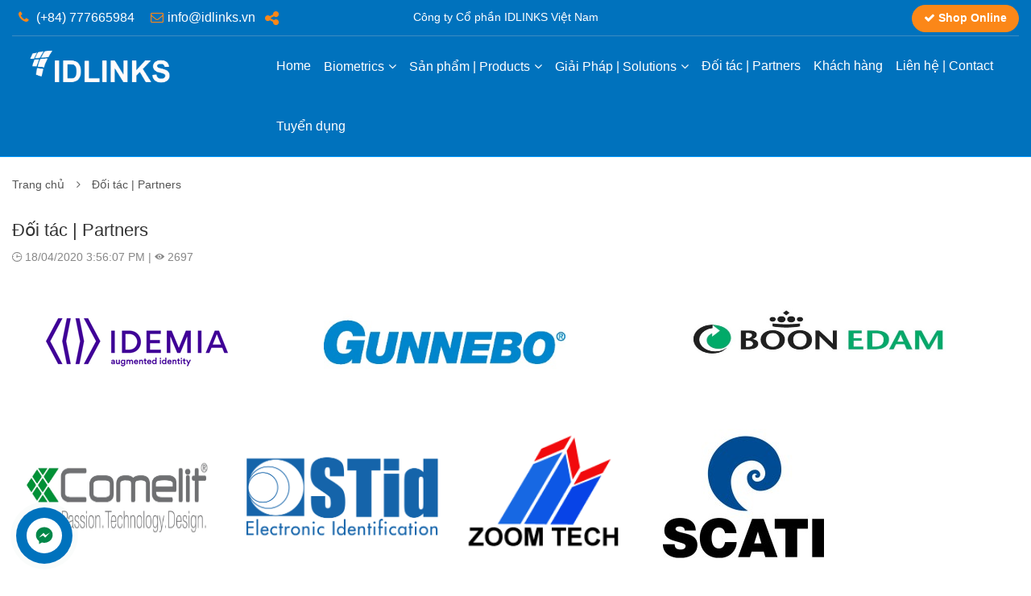

--- FILE ---
content_type: text/html; charset=utf-8
request_url: http://idlinks.vn/doi-tac-partners.html
body_size: 82396
content:

<!DOCTYPE html>
<html lang="vi">
<head><meta charset="utf-8" /><title>
	Đối t&#225;c
</title><meta name="description" content="Đối tác, Partners. IDLinks Việt Nam  là đơn vị hàng đầu trong lĩnh vực tư vấn, thiết kế và thi công công trình nội thất, ngoại thất nhà ở, văn phòng, showroom, cửa hàng, thi công nội thất đẹp uy tín, công trình tại Hà Nội." /><meta name="keywords" content="Đối tác, Partners" /><meta name="viewport" content="width=device-width" /><meta http-equiv="X-UA-Compatible" content="IE=100" /><meta http-equiv="Content-Type" content="text/html; charset=utf-8" /><meta name="author" content="idlinks.vn" /><link rel="alternate" href="http://idlinks.vn" hreflang="vi"/>
<meta name="copyright" content="© 2020 Copyright by idlinks.vn. All rights reserved." />
<link rel="icon" type="image/png" href="/uploads/data/5162/files/images/logo/logo-IDLinks-favicon.png"/>
<meta name="robots" content="index, follow" />

<meta name="google-site-verification" content="OwnZ07hzNYIpKFbMD3Y1Do592YbP0P4eyfaIW-c4_NI" />
<meta name="revisit-after" content="1 day" /><meta name="document-rating" content="General" /><meta name="document-distribution" content="Global" /><meta name="distribution" content="Global" /><meta name="placename" content="vietnam" /><meta name="resource-type" content="Document" /><link rel="stylesheet" type="text/css" href="/uploads/data/5162/BV01/css/bootstrap-theme.min.css" />
<link rel="stylesheet" type="text/css" href="/uploads/data/5162/BV01/css/bootstrap.min.css" />
<link rel="stylesheet" type="text/css" href="/uploads/data/5162/BV01/css/canimate.css" />
<link rel="stylesheet" type="text/css" href="/uploads/data/5162/BV01/css/font-awesome.min.css" />
<link rel="stylesheet" type="text/css" href="/uploads/data/5162/BV01/css/hover.css" />
<link rel="stylesheet" type="text/css" href="/uploads/data/5162/BV01/css/ionicons.min.css" />
<link rel="stylesheet" type="text/css" href="/uploads/data/5162/BV01/css/jquery-ui.min.css" />
<link rel="stylesheet" type="text/css" href="/uploads/data/5162/BV01/css/jquery.bxslider.css" />
<link rel="stylesheet" type="text/css" href="/uploads/data/5162/BV01/css/jquery.fancybox.min.css" />
<link rel="stylesheet" type="text/css" href="/uploads/data/5162/BV01/css/owl.carousel.css" />
<link rel="stylesheet" type="text/css" href="/uploads/data/5162/BV01/css/owl.theme.css" />
<link rel="stylesheet" type="text/css" href="/uploads/data/5162/BV01/css/owl.transitions.css" />
<link rel="stylesheet" type="text/css" href="/uploads/data/5162/BV01/css/sky-forms.css" />
<link rel="stylesheet" type="text/css" href="/uploads/data/5162/BV01/css/slick.css" />
<link rel="stylesheet" type="text/css" href="/uploads/data/5162/BV01/css/theme.css" />
<link rel="stylesheet" type="text/css" href="/uploads/data/5162/BV01/css/wresponsive.css" />
<link rel="stylesheet" type="text/css" href="/uploads/data/5162/cssfiles/option5162.css" />

    <link rel="canonical" href="http://idlinks.vn/doi-tac-partners.html" />
<meta property="og:title" content="Đối tác | Partners" /><meta property="og:type" content="article" /><meta property="og:image" content="http://idlinks.vn/uploads/data/5162/imgcategory/20201222134955_07491.jpg" /><meta property="og:url" content="http://idlinks.vn/doi-tac-partners.html" /><meta property="og:description" content="Đối tác, Partners. IDLinks Việt Nam  là đơn vị hàng đầu trong lĩnh vực tư vấn, thiết kế và thi công công trình nội thất, ngoại thất nhà ở, văn phòng, showroom, cửa hàng, thi công nội thất đẹp uy tín, công trình tại Hà Nội." /><meta property="twitter:card" content="summary" /><meta property="twitter:title" content="Đối tác | Partners" /><meta property="twitter:description" content="Đối tác, Partners. IDLinks Việt Nam  là đơn vị hàng đầu trong lĩnh vực tư vấn, thiết kế và thi công công trình nội thất, ngoại thất nhà ở, văn phòng, showroom, cửa hàng, thi công nội thất đẹp uy tín, công trình tại Hà Nội." /><meta property="twitter:image" content="http://idlinks.vn/uploads/data/5162/imgcategory/20201222134955_07491.jpg" /></head>
<body>
    <form method="post" action="/doi-tac-partners.html" onsubmit="javascript:return WebForm_OnSubmit();" id="aspnetForm">
<div class="aspNetHidden">
<input type="hidden" name="__EVENTTARGET" id="__EVENTTARGET" value="" />
<input type="hidden" name="__EVENTARGUMENT" id="__EVENTARGUMENT" value="" />
<input type="hidden" name="__VIEWSTATE" id="__VIEWSTATE" value="/I5YpfDYIHOnaeVuKeQtRlWk7MTNqwAyZbuy9mlqjVcimhe0kHhjaM+yMihbtvyOuIdqD02EPKpVH6NidggDsC+0LvNBv08iAZeeWY03bJahG8T6cy8yDJag7OMmbnTp80pQ7zKVkbvRUSK1D9sJ4A7tjELeocfgsKDLi+dqJleEw03Y9t5r+hRf/oF8S+0fMs/Yc1ZE8z7gsdPpo8Zr0kDiwEjEWd8fCU8bSJa/Mf8zi3BpII9B8/8/+nBfQGX0SOiLBidQJO70ZkWZWicfo9FXV6HRV0WWTASbbDIUse3rZWhrjk6f67TLuHp4hsIcwskeQQYYoBjcUoPw3SfjqhThzFFIxsqHfiGWCctswC28fAGXhzsVBK/rL+/vmGO3IyxWcdiCkTyCZNbsXf4KBeQ27+soQr0qsxTF/bw3YT9ao2JEimAyfk9lzqsbV5klN7zKoygVPzRTVKgcrRM0cOzXsT9I7JgrVsFFBvhdxJJ8xOZezctDQpxs3UgVyRjNMD+iJMk+A7JUGkJUxHcdExx9JAazH7T02wf3/vv778xVXofuZrPutC1gK/nB2zbdU2MCBK3g6/pyAzsV2xpc5Q1Xp0MLgLcZ8WrO3oS5qJzD+ncpis1ERKLCs5m+hrVnZ8VuBGYqKLkpLyU0s6nC8gk8PS+3iasSqUBlMB9BL9us0PrHQddF3I3pJeHzssdmRS9lV1OgMap+P/69ClDS6S8GGwxeGwXu2Eru1mbc1Ulf2LoV+49hsjNAgCHjxeM2Tl5ytYAD4LgF81wolcYG37SLDrERHgsa0I22VJFOJSMYI/WCDIuWyxuakHaBwod7Bz20ZHt7mnO//vKiYOqZ766aaTrIbL590iSBQEcSINjj3MatT5D4cZAmHSlrmr21MGo6ii3Kcn5xZcWV4XRdlBRNLivjlrxu7L1mgr0xkv2KGMBg3/PsMSFFgqeLeOheciAGrRIsG6DnrWGHlxoOmiaklcjJjy5qK0YB369U5L+Eni6kchNJjtppXQCts33KUQGuPdLhmlJ9AiT6GoBIpn6/r2WvjS2aBklgNdCJZ7bfDNhcr4okhZMK/aJXIs3ptM05iClLpqzrrWFJKCwoKK2027lN3LbuFsTrd6KfAi3LV3/PeqluV5f84tCYvE0ZeBrL5vLXyG7rNLoDSlF5aVUv4NGKOGnto0332ALMvRBy6rmgcYf2xU/[base64]/2fJfKHeK/scdsQ06kYg6XBH/[base64]/Opyk0ZukKl7bMUqz6zLRLM+EUlHPuMhMZQMKUC0P0h4xDSlLRDMS0+EqjovCgVwRPS7usc6hyVBrScanNqKfuutLBkFYeNJiGa7ZVsBUwBcf5QtGMvg7EXABj2Elj6szcvEa3zy3mbOuDvz1/dGH/O2i42P0x1fr/EOkWE9/uramJnPdAYNyFwotMRLOUXzC+fmAi13G9Lu2DzLfpWnDyY8YjDFLpfGIU6iz503bZrcvzaMBgnEqkbHIVJ7sYaPVl3sxK3yOji6Ess+XPpncVEVBGUUlobeMQm+kw4Z3ZVX3YH32RALoA2xdgAt8sZ/pI4XGbz1uOGTCiaJgLTLl6X5QH7WT2clCiPB4gsLxErle3jGuOhGHq8whfO/U2d/iLCaW3Aq5H/w1v3BLgxE2sVqVrJ1xF9IuOoozAJoAu8ZtyfdrW+yyAJbtt1lyB52cr/wTuLXpuXaWE096Ysnf/Vqf0BOs9MTTJnkC3QkuXeJKjDHX+xEYNJv/[base64]/RSpWIuuErH1kISaVQUCITix7lhIZmTZ9agcYADIgBVxABB7j7rXi9BVLpptp+q5mIb3kvLX/wDLsQF900T0uuC025AfZGbL3a0vrU+gtzUGBWH3p84hAU4hBpWVSCGtCQ8OrGjRR+LMgkgKLe15/oUblf+nMMnbEC5qgo6YA029LmAIjn5zAeoGr0hlSK/sHB4SbT0wXIeA1uixZdGN73zu8usigbPxiviiv8EdpGQpHlvVd4xqKbQ6RgF/C1unk7GLMlXFXH8ErvOaiuuQdfhyDoLEc75Q49Rd7GpbJeua2Ac+fCMqKo+rDAzpVrm9+sI4h0Vn2wAmS1pTCNXXYI65PsOk2YbUciaJkUeHOYpUpzKIwDrdaU1M0OEH+Lj6sI4p4mmSFGlZRTGAOtn6Vnf8vvAe9cf+g6GCd4OKSoKKoUjNt97hnHDsuZLFkkygI/[base64]/Ft6a2yjylN0/s9WvcV7eJNYP5Gv54i4Uak73y4dfH47BKPLhwOd0DHJmHLXTRUGu66aP0DTZ2qS8RRQBBJIOIANISWVeFIITGMmOP5IJNu9tPcGv43I7nuwp+51lnY+T0W1weFCepKdVGOhsI5MfjJ6KdMMeCQ3qZIq6JuZ9rRS/OvtXXiXA1NiN63keJN0ZGLNfQQViJYbaAsi1kD+KrXX7Tu1A+cay/vUKRJG2ugMX/wvYRl+KVYS3gyswR4744biIxC1fWXXyxOGnNZs3/kcw/EAFg3SyfvGMj7dyIvQBwyqlgeDUkuQX0qMIpgjQ+uErCC+7w8lShwqYaxEsQmsUq14yxrLrVpZ6qoxP8Yd3NEdJB837YbglpYzfhkiJG+ntdBLHAXPky4ZDnrkZ4rRU1Jsige4VZgmjeyK397YSLqDaDZviJrknFSi1XyMp8FrYlEuE3Bobtrq/BJE7YrqB39pGlclmlqSeRnD7HVjRJGJ1rzbOO3IBC8z1x7pFQEqiTTZL0jkBt2AJ7CzgmDJu7wNVXCQ/MpTMXrfqjSXUpu/O/E65CsMldhushnUa6q+ad21c7FWbZncQGixOI7ArTbeIApQr8VPNNTC5wfqO7/fF5X4sjtlVimQXNCZVDvbWRx0Z4BxAXH2fYZyRDaZfxDwEqbLR8wEQVNxDUW/DNgr7eThWq30q1cj26ezSchfxTDExa7GZKiQWj/byL6HqOYxKK/ttP5TcstkNkU0j3AYWqSDfS+pCYfgV/sjbM575dBWMqO+GvakHhzhRARDPSWrUteX6xBSLPdNcPLeyAb++MCZ6BPvFy8l3e8uHWvqJ5VLR5jEt+d3kCx7udB+UXg8ro47tp1xdyjaPdhaQWSml9OT/N8pDn+dtOmSq2XDFgJgkaOinLV8Xxd9sdWvUEym3DDR/8LBfWWZHKnZlf1znL9jniKW0yfhyHSPoFEadC0fTm4CCjD4MO6FsQiV7OxZFpg+FWsX5JAOurJ+YdsmTZPgd7VPj3NMZbWhzZNngIwkTk2Vgq1WJ226g6sRReYj91DWO5yUUsG0TfZwn10nmvQL7FBAQpViW/t4P++tGhUeCsRT+DGmE+cGaJt2GkgE5hs3b2s5cV+NpYkwu8QGcsz8gcq60LJPTfJBPM/4HqKbn3XK1bEboNMmCu1vlnU4Eg3y8VzSnHArTxKrWmyLqPYZcyvCBEQosxXeqOJXNST7lbP8h6E4zU9W2nwyMQtc4SEcydnwKpRsvyQlnjnOWIdlQboCm7lw8ArNa9ZpUSKZEsHVgPQe4JRWahnkghzqyaZ/6yMP4zsguNNzRM+HvfL1Erw4fV3ur7Qt3zNcmWFpeS80L//vFtFlnl1FBrVzv+tDR6RvrLbj1SEh6leg8DhKtSUG2Eii7rN8bqjvFuPTrAfncVk/0K3BqIbkHRirf5RVNMFPiPjFvL/GEgs6KxfttMpGT6o8aJDuT8lE/jZoQMgBsu7jdgV8mVJZqKn+C1OnmLexlGMKwrr5DE8MvA1OvZyqbzkvuT6WepxDSPP4wH+l0rB+6VIzjoio8brkaynqjiC8TRe6paR5pqJafvMkMMuI9XK3XcFR8dy/CGdkefm1X37GJNgvIB4yGmpUHnNxydbczU3ybV2pi13D6kNvweo4q8ZLCiehQ1BE9zkiADX+g3xpyfw6jy/3ty+G6ttDrpIjTccYOz6ndkbLgY8QTs8uZw0mJXrt9MNRV8oSo41ZFIg/EaIyR4vUizjPqA+Dm1CX5rKvhGoQIClQaH1MIyiLQASzGSKLe2CKun6jl80ho06r9saWK6wl9k9wYnIoZWpQm9Ors31Sd2CNVmH0U3zd5vYwhMCjAvSgAadX7LMioD2CQ8mvEY9+Xkz6Q/JEAYS+Nfb85Um9pAeiZAM11pBnuQ2nmAfd392tX/kRiFIvn8T4qFawEfeeQCSjCLr++JjyceyQmiaRuGC6KHl4VDvda2onUqZ32qyD3eN3keKiLssj3B8wqpyQxij/XouKAudybn9v7Zp1jhx20nO1lGoEC/[base64]/4ZSwWeu+eHnZOs/OuVPl5rw8cDOlVc0yicsmaCax/Nietiz8/rHtR23XzXuDNmFPgZXlTRwk9mA4qBMpMj1cowYYdFdiamDTL9rY9esnBajj0eDibplZ+l2Dqs2wJoAJul+56xOs1ONODPsZ4knEcppgbP8q+OssAO86fwhLte/nf7ApXxXyT9z07cHU75ccM3GGiR4XM4+oak7d0RhAGUs6P09fbyChbn+GXPWsdPbEGx+nQ6BgCyR7h7bPnVB0QcyFK9Vp9gcVNICMiR9MHhzZKdEtapw+0fjpkJ3hFJLf6RjtgQ0f0eX7fMoHSpqV/I3fx7nuYoB97zLGK1Q95NdgCdFDWd8a7fBjCwxsF0TAJntPbORWQjv9JqHKMtfZCGO3zTuAryT1PfGf0XLBFf8APZ47UlowKGiU4/7nXddnNcoaWqd1h9CKzYaIwiEsPN/Fr4MUs/3puatnIfHdVlj4truPOz8lsdQzLhUg6efbtKexwUTdcRshM7ZWIZUVmQFZ5qYpkmvLx4SvfeGQwRgah/NMH9GIpnF2ouBHEP7MxqlXSvSEH+nROk89nRnnpnkDOZl9+zqpp4RRf88uh9TiXUq9hk71VdPE1d54/6tWDfn7cWcD8qmDvklT/BGTBYM4iD3SPK7APF7DljY3Yn5HZidVm/q53MGgnJTpYZX9wYVCKhK3HlG5LFkaoVQZpC57m25DT4fe8T9EOk9jQ22hX13AkDbNI9i4HO4XXsr84sUfUjhhqCXNEmhymL/Ez/Ery/RszAF97SJkEKzfPLnGV9uAET9UyM1wbAGFv9w7R73tmEDbMaSkozUSfruP0lnk9sevteU64j7PIvxHm7bt+bbv6XY6NLZ3gg1IguCw5QAbcUTJQWTuGZ2soyP9RkvTB1vc+583GHNDlpjCVD+7pG91xK/GJcBzXMDBr7JfefXY8Ob5FvjXsXlJKZIAjh8mN/CYBphzYOm5fybOUOHuzk+YQqewyeRIbHAkNnnXyIpXEta9nVmMI1JMHt2FYetHUGO8cjVSVNS7t95GpGX+xsHXeAf8oQhMCZXCIl4kxruMlFzD3Vl8Wuok75aBVTTuhwtxsRXvhFqeM7IAkL8AzwasWz0wMDH7/xOY7jNqgPq2pVdkjttPhg+yCVMEMyO8TTVzwpVNTyJYJsaMLPMDMkWsk1Lh8SpgNAQfPJ/4CrPCQh+jLLxjf+oyEv1ngZ2L55/vFc6mxBqRaZK8bZZRzJSNCZgKTlkNZ8pdM6o4n7JIMTJCUnONO+qNTy5E/JovGMl+Qmj0ms8QPZbkfPfTQZ3rUOXSgel7WGfecBqix/hefCju7Ws+9JrEDkUume2ofcLPcad2myas1db5m91zwk3hiKwH6S7SEwtYlzOOTV+HfyLsXQkP4QHyz1aV79hxMPeetHu5x0aViXvIAz13VFXAGoxFcwcinrXPwmNLwwY6lJxQPoLrR4XKr7KX8gzg9R/NbENhuwr2ocifD8MkhR0xOngvTCscRHBGreGHyAtM0pBVbdVWFhMqk/jOciIBYlrih8UqBgO/ToQrgrxNN95x7xOPZ3jsGB7jTRHX+abBsrMYtu5jk+J5Sg+yhb3ApL0VTiSngL8EkeVVA5Ogm5MxUEHAlPcZMENGAKRB2eozB/b3QUa5U/qaaqppTSUpjFYjZON7Sf4pE8Dlzz1T9vTvk/9DlF/dFfaxjHNoXr9oHbL9+5T2IBNpMmCqtNvn7C/qoVofBLGjGwgAKLpuRSrRJgRFuBuipJ2o59C6HZvMPQZsJvRmRNhsw+pcabqyfHneAFwOXxKy2L7a6IoiBrgCy7aW+0o/sq4NfjpgKP8EmhVzO7qbeu63S7QYuu2lMO2SUWLiJ/hZnYR9etkxhr4CbwA4W3MFhgudysP+/LkI7enW360jzTjlZVNa8pW2gi1blEwW2rNF7s6Qn66QalqMVP5FKdoodinQWi9hIyW6Gbyr1FevJlyVli3ksujdbZrrJU+rRF3+AgucSG4nejYD+m4gIZmaPflahhvatQ+sK1sT2ZoIhRRpEYK8usDOqOf+i0Vhb6pR/zYaGCJyvRVRxXrCHuNmbv/Z9ssAj8nQDMrKMbIFzUFnMvHGhszuLDCn9SdR53q+Rd4zqHznm85fV+JVTtBI7FLe7mZkY8hpxiqxhLj0zHUMzQid+HFXN3K6i9VeIks0aqIoGmNIVijdCzd4yxPnFxHQ5By4OVp9xG17crUi0bjM5nojHyFb5/RyUf1BFkZ1+AZrsPd7ZgvkM7rKtC3ci2vKf6lwJzPdhzZsHrL46o9jTsUk3XIg/FurZVrbE9e193VaqL+wQ4VvCz/geSeRhsZVlq9KNZ+GtjBkVsvrAmYMVVlhjx0+rLI7FKMBTM8iwiePxNHeOXMUHpQyQlUn/B269sb+inmfL92iAz3S+ZZSHs2PRj+daOPWWdIoxe9dIgYWONuc7uWumMxeQ4hY8Y9R709P5x/ciRgt1TUrH3cGrun2lrCaiS5unmq00IUfne1UDQJHqEbdTjyTbT25flzALA4q5zbXlOJR0/A7KbUdAkl7E9bzV7MgMJ0XIIQTdprDrXRHZTnS2WTUbVB9gshZJ9mkIUD/AYIKvXcGYDHKEe+bl/r8msUc6CNYd5WH9QYhWWjWgwjtZwq6At4YDKr3ymVVNxZMKuDNQxw1NsWD/pakozxfXA/gcO/zGYCYjpCjhXEPmHmacPYZlouoED18xHDD3VC0RsA61vm1BYPkOHHkSIU09u8GaPdRAxAu/sEipKj2WRxtQiQnr5eJYSegnbHkcL6QQGxqGgtq54Qq8/ewa1CK7CMW98sYE1F8ayutHwZqiQiC2w6oYiWq8DrJgyhQoI76cl5g/0e1FLEwr/FnRyTzI+zVIZFxD4RZtUUc/g9jA5k+CgLazxJn4cFTv1Juo2dU0tinNfn1XbgvpT4MJa+zioetKKu8wmoXEzSJGv30p6XIgWTtbjY771ttDv+jagAA6Pu2bArxS0Z5Ns5Xuv8WAIggfP5+hf+ti8XuDgkO7A8M/Bw/[base64]/B5vGp6PsJlreTZt1tm3OUB2k4UlRN1eMsWLWVPrwk1xd/wzkpkKSnQTN6bbOTRe6hA7tY7BWjmEeZLJRh5vZLLn925IIhrhoXFtP+jnl1aVR1p/RO86DaScaK1v3OFTNYbEjhzUM9WjHniHym+Nc8WuDxNqItN/8SgG5nbe3nv3AT7+4Rgm0CPvvITfxh7VeT813ko57yx9KO8iyd3TZo4NGjauZj8N22uth3r7Spo7SKH0NEgu/[base64]/6TteXJWKrwE0/3tl3SQt7rgnZZ/3RJzmVgPXHHP8GT5B1uOy/mWXyQixc1jyDJt+6P30uVUWOXffUI2mdLE/t6ADupY6JK3Qtl9L5WP/mMtHGH6PrYOWjtpnVIaXMDSZs8UpTAHT2ZpfFM4jJXV0FaKOJI0sRzrSY1KRMPbzgnwGZAUfp34YvArqtSw3uiG/POvzY02hoHp5haZn3uN1YPSCrzQUXODK/[base64]/8Hv9ElFbkl2HXDxWysk3XgvhYuEEosR5dujxkxnlOZ+ualUxBBb+LZp/kIWFSZ9JIXjDRbulDFT76CgE5D/myz09qhgL4HPuxVgtjFi2cWyCEuM2c41c8ZNKgvwL2lJzc2Im7BS/[base64]/725OEVok5uJI2D0TGerkMsxeMubhBrGCUb4kAoc8kTMKgVUwBz0boF8OdFDjn3+bvh5nWbRYCBI/fq+OyoXS/CZUUtqVZqu1pzpVD6Cfx+YaA9F8RTrllIVrYCYxMK1f98DiZzfHa5BichMsX5cTcQ8ar+AhD5e2ql0nXBMNEwWVmJqhYq5C7oXzsXS/i2MisfA8o77XlJ3IxWmGR2Cb3wczBr7W38sWk5PTfRmP98/2n64ngFyUbvawppFp/fbsS0Z8fXPpu3VtO44Is/SgJuMiu+kLkvwnY81DF1VJAuZmVuJWSIuQ6NM6HTs/b1YySZoR5U2ZIs9TAn7J1UIL5I3z1SZuzCuVzRqklbCWumn8nafaQmwAsWSRfxUk6G7jwDT56LzgUuxeAvvZvajJNy2gVe5oPhdA2UCrBs5yOFqzwEGPqvzr+2yYXqCxRqiaVcmQ9nCcckLwS1a4MRl5+ylNY/u8hfXDMgc4S+l3uVMqhNiJSbek3Jm39D8YBFOGXnnsUqxispAmy+bahAYECok4m9HRFATkkHyHWPZPoA9H9i4z5NpO/gshAvf0DcJS/Of2bSj/8L8K7F1JV3LNEY6U2K7oucXrxWzTmMYvX3AlBZK8YQq3QRTHOgs50w9PqUUEM6KTg8CjHYgYSNfkYz6i1bh4bZDqhTXT7t3faKm2bTJT+sc0jq60/v1PQRp+JVlnNpPRqjK3QoLeUgX1PBey/mXP5HyOGeA/2qt5OiaUZjJDFQD1Ey2ZFOD+IcpXnDPqF4UAMXHjaflDb6zjp25Trw/7erG1rpm1rb+mQHHBdEf+EF8bPrA339BNRX97tX34aAwc+oHsM4l8nakAeS6KBNdbJMOhmzSX7BtiFe7pScB2b/UX5/5WIhjDkz9QKkD1W21+8SmSkLDKd4w5BqBHLMi5+WUm/2kQed/TcsvDj1nOYFOD2Y/dE9sXBa/gvFlpfGEQRb36ZGNMCSInHy1EN8IjHiMAxIn0YNXuZurZ4x/KhkAYZwFaW7Xykfx4DjmJWr90Ls63h8NzwcYQ/Fy8wUpPYgUhzeVTUI7HRM/OPi3dOVmvMqQCQhlGVcanxwMcIZz9EHhNF2YnGLoJB3ATigppFlyyWAFbt1Dc7lND8A8lgHPA1UDDV+YabPgPUO73j7HhUcvddGLIZLnvBBOm8BwPm5rJDtyGCs896ODuFaPdvTUWz08YW4yAmAT7rpl8GW57P5SIsmCDpLnCUoPQqtgJ/g3FP6EsbGXVNh+StwISXS/R+R0ZLjkSkAtGAcSoYuXqnigLoNFCw2jJkPKbrjAeLW0q8ehNJz0UrlMJQMPGIvNW6/YOAWWGaVjjL5r+sVME4aFYwqITXln3oVMKlVp6hrZJrkx15OHAWFxnNtsIAz69CtOWG0ett/PMQlxY0wsZa3XEoOv3WWr6b9EYbs5xk5KTy0dMk4+H6gy4ruFls1iK546U+PbN1kd28OgCVvsgJggiAzb30FoIyDDNl2xtK7pqrGN0KrWQWoGaoN0enTgRHd4HtLRwC+zOuQD9XYKdPfTKlWzZF6Ok3LOdRrOAePLxsbV+uCNW9yvfrVTCxMEczHbEzbQk1pCeP8y/YNblygJut1TtuEyp8BljraDNJDYE1ORLfEgeUcMJowPatyGmWOJ7KCnVshU9rMRMjseaOyNdmtjXRtY5NjwuzBSZNvkSnLzGIhbcLEFvLtxUeABSluM4y9SZz2DVvSP/+mUuMx2RNxMsxy3CzmrAzxPPjRrpXECtkbZiATWKK07EKO+p35gxeYfzOPpPZrHF4gIznbbRnRRso0RGv3FaeKOL0JJ2YxJDGIrqchFCoi1mtUw4HcRq3lCbFiztyC5s35057LflNErO4srrNZBRDD+i/fyzCg7OGdhKQAW/C9n4eko12BqfywcGG3LDJAaUNAsjWqZjf1jH5KgaGGIAPqJXIyPJ/LZQgZVyqmbQeShrZuqzFaO/gPso3Xvvwxr9brPVKS7eRSWlprC1NSYij9cVBrvZkeF5/GeTkc5g886rDQMeT2++1JtTY1CwMjnd35ygoCRUnFHhkovLc8k5MTKuGVCcsb1lNK30s5xtgFbkYLBz2qRF5+ecq2zf8NO9X+I5GuW/TlvvMvfOgT6jN7nUgFYzPssc7QC76LM7bf/tiyJKT9oVE0JzJZc+QtzN+ZiyGLGt6szBDhl+mMfYSTwJgXTXTD3ozqpJwYo2dZEwc1zhsbqmJ0ePsG229qRRxLgt1AdJOsl8zb/L2cftLuZ+TiOFyoq6Fh2i2jiT2LS+wR+7mUNFgDlLCRiDl0T10YM8fwz+S60iNFTfall2sPx4SYabTyK53+/e9Rmo7+P6vNJ0tkAxWLSHsQLFuP9NFYsuItGO1o//ckum6Gf33lkWhPoVByMAflkeSo+0LT5MugXHOCFzyWy9l9xrYiHaOPqsNloVhsfvGZOIDNCKQ4J/wTMVOfmEt+mDRU1NITvz9mJXx++nZKE3wTzJdvC1Bo1QdTSK6rbkKkLmD60XzYNuYDMqq7am6A73RH/N7gxHXRw4Xt8XHnsGjEtrfHDG/pzakKb2sir8VYItAlqtbDVN439k4tWffZMWoiLn7n9zmqGbKe6mXQ3LanGqDrZqx6LwUZ02WR/+IXTNm4eRUghiZ4jXPLRkMfouS3kE5DL1wgc2XM2RPZJlA0DeBQ+m050S3LrDHSa8EIAa86e/YACylwpozQuckdzjmbU9MNtSwv0Y+g/Y+mvHWDYEuTgxoQ70glwYd6XP/PoVH3lR9Gjvwpf6Wj67rzpBu8kVNULrQxH8pUAEjOkPW05Qi703qRYXrvlgyuXb+MlE0M7Bhp4BAO6BuhW6tsj7LGZo1gNu5A5adbBiIE/[base64]/W27YdLC+2di0kui8n7qpKe0hm5n9WXX9IvC2s0MpeYAvnGxHfkEMATJanA9WIs39bsNWWIbqEVgN5kguBOY/riD4nqH8Q9zDrUYxI0a255N3hk9zLO0y+YUSmTe00nh763lI0vW8mNJ0i+aF28gpgEBJMuox8+Q4yoPT05W9Pgpyyi9PvRhwSdO0KJL/75J+vxhN8TBBKCd19njUKrXjERY0CY6zryqJ04xM2Syv/bcvmRxWa3IntGcvuygzV+vwK3XMBkXbL/8fk+66vJfWNRFBBA1pAEgZ7GQwPkYXhHRXJLV7+5qEIK6kIyVizIeuDZJnrGN9Vz9vYcDAQwwRhJi/WP76DcxM/1VLVCsuaEnt6Pdw+5TlUVpSc3fcbfo/[base64]/qYpYnGOSXDNxquuGm7ygxBVWtrmzQQ5PMq03MrkoZF3GGxR5oC7rX0Na074RE1OcTS/KEvdRNq7SjRhixnZjoauVtttN3GQgobaY/q+59g3tlWfzjYbm87x4Wx5YRqcSHQwdbIq2iaVqBPrv1huH/fn9R5ehIS0fQaUxO9WPPGD4CUockgouxLsIX3r411GslKrtSHj+eSyRUa55Oler4/Bjyk4j6tAi2zEvr44fl8GpX20Kh/kwml4Rj7cwM+iKcmnDIiddHKUXCV4CvqCiu5bqeqpQj3NQ45iCdJvRWkUOYqnFms3EvI+nAqICap9F/mJCUYOVxl1Kul2HLeBFsHkpgsD7QmZyc4P7IovV4Oeh6zhY6gqtFaSSpHz+aXMwgN+hzWfWdJS2PWrwRkSBXEex66r8vvVnCFCq4NJQOrN4pf+RQl8t3Bu+dWFuo45cueGWjEAC86cvJ7n5lOT/QeGPpoI181YU6ZT9e2G/stRwFE9p8W9qOy2eX6kwCA3VLRTjJGQC8behzR1YtYVYsxaijn79qDblJKM7PLFrIc6rxRLNUMhcIQCqUFxF4owJQQAiYNwooDNdX77oneyTL/w6AOWJBKJDsFSJSPw/FGYEj2FrptqmYDSbQCkJNTZdMLzgGyWGdIHrZunH6W4JiJErbFyoDjI1b6Z71EZxBR8FucB8H5URZeEqjDhRyiRrJ1cUIR/xztXl1vzvMQNMj3AoItqhMca0ExTSX/JH7r7fyHb3Le6Tw1zmzH194qRhUhl1EpwXDSIalh0gMtGkkKArzHz4sK8meiw8Uk2NB/Mpq4JjdzFtmarBlYQmaeipcyEg4yisERo3rG7bva1DjDxXEU2U0/Wnh15B+qLqNnmI3gAlFpZP02PiRtm0ujFL2zKtjMPx7llrO2cgNme6Q96ZCeyoFDziofTVIzgkabFefamKFjfE+ALbkHSnHeeZe+HI3XtXJUB13G3Aofk6LISYhItnOiLTphAtkBnvWQBxo72u4yyxQQEZv4WAolyPI0vSK8gOAvauXG1l72wD6e1tJV3mMpUqA59/9fss6EjqcW+pXGMfX95PdkF5r+UBEjH1NdcbiKomdx3IMPWAerKvXI0XGG8IFX5Mg0Nldov3b+huLwoqjj7vedYJ1lsAnbGMiCnolCRZrJ6s1Cv1X7NbDatfph6HBldBTcrLfLeoSDIwvcSAj/p8wRooNScMwgDedxqN/y/scOlRTMBT62DeWGF6D1nlv7KYnhgetwR2wxlgI2newp3VgxsFmXZUelgXIsdrggeIg/zboznWU69bfeqxWiQuxCKV7MTwGWp12mXb+jbfWdr6nzAhiso9TFrcT3fue9E64GnIuXpAtXUX9T4T/NhOUOfkm5EuFumnSJMMZV84NDKHb6w9t1Xy18wEHwCPg2N1X+aF45kFWa9FN1V+Z4fwNOd59MEU8JYI6bazEPYYV0ieQz1gsUi3jlMdiOTOXcsr4eI3g4LToAntlEhzgEXuuT6aGdN+VMPQzNy1W9cIski7qLBONjEZ/N2dDTQaTzkGPlofETTncg6Xjghs9/JvMO+bkUNLaOexg9MC02ROLR24ZrqAPxxP5VhDfuVJq003yOpfUkAZZu2r02IdpUUe4o0+5xeRET5bwvntJjxUuuMefL7c1D0oa4Ly3k+vKyb5e9nkHZVVeO4yhSYYk/XIikUKv7zfUgF6QHMhv0yHyQ5bZxEZvU4g6npdsOK5pdbQpvGuIv1xd4i8K6vgS3ciXV7CTQQiMaFlbQ3lqD2ljBN8131rzrRHXT2UhWNDKGxHD/KJQNgFnZXiGwddcwFRHkEC4gUSYIJNSscxl0VPCbycMvClxR8Acsuzbv6pNghjkS7sWAzpsjyVjnpcUNvluzypkzVOQqWMjxCIks2vle9kStjf/myNCvir5i86VkF3c7VnhxiLha9dKjy9rLdjHeicT3ygNKSTIw7pE+j+j/6PEuNXzkpbkVAfzQpHLlaL8MGkNTaiN74zat+cWIYEg+IGlS6vdSoiU9WAW5JM5s7+Tjb5ZuUQVp79IdPOHAUAqv1uY5CVO98tK4E/T2StyeL5dly4nhUpIOeVabuD5Tf5mn9/M2ONPjeZvZBz9zI6Ce755dlL3u3KmqJ/ru0KqhhCDXC3oX/4cHOVxznBRcXi1Uc/H0wf/qbasp0TwxZBJzfleritxkXdNym2+qaPUaiYi4FgyquVlPxMTAtx+cj20mauezqZNCFevm/UgWWl+WBDPQgMJ6rN7cqrlx1Y/BtjMovrrBH8+wZhOjJbuHW0IJ3TJPIHLGVNLhgq/ioruVOtIwysqfqhJBNJzZQDOwm1jkMabOASwMioijBfbbbSVOBcxLu4nOh+WTVE7xYxGdP66JhtJbx/7/gMAeg9y2V4ZdofKhOaRJqRv+U9zyKkWaduQtSNABhkYifDst8rxil4asm9SjaGRMFJuBIK/RFHQlC+B7qY+EfJ8RCGpxb9wInq4iCP+YVU4KXXYMzVKjphEcMo9tSg9sH3Wl36uZzKH0Xk5NTZb4wdT34Fzq8xIkDqEc/yXg/HaWHfrx3mfg13dV1cxM8eF9rngdPmVLNSb5knFwV/zn33roVhsEHKKEMzlHbdkmbSdOxt5SzHPQ7g2hJ+X6ZpaES/vdIoJiYmerdP+1NFio/pySgyoeV+/rhvk/eWZPuILXpUjLCa12K8NIW2j+MUAuidyWwQBNGkKp3QeZsojxq/YlsiNtPVrpqsGZMrvQJz4JMtC0hbyqBwasGE23p5meKJiEeGY3rFZdL42P16gdy1+bvmVjHRFn08iNKxCCgrXQHwAt+ZuPESOkoOxSzljsVGv4JpZOXCnu2o8XVbvcan5r8l0JnckAWGaxPFVbbMNwPL8Lp44lkraOovUfmu8L/kilRAmFVWW0g9LDGT/[base64]/Ip2+NLPepc819r2L67PAywfq4eErnrsgaE+wDAEtrB3k+LkgL9EJ8nVhmonVemDef9ZKEuUiWwpnIeoispn3YgKYynd4UvxvNSua4BTMWnx8tyNlxTH0SHkngzBfmlP4rmIRSCnenDVz7mxD8jWCkCgKh/ghHTVTuJ+OgYhuS1no0cuKXAcDrGe6dhnO0BmgDCkvn1tYiTfh7IcLDhfunJz5roFT0sjyIu4OChhf7pLsUNb0SQwguPmdLTPBWGoXYTaSBa2YPhPRyRkDnGIGZYJ82rGjhylzYgB1ZOv0a5YQbOHGKMj/9RrKwYN23HoMOWvzlErDO6wQgb1X4lRyLf2LZBjQ0jH4nlz3IUK2ycN/[base64]/vX+kjP74sEcQxKhHg4z3a5FPaHXWxVv0ev7QMVwJn8qcL16prxfqs/puGWgo9ChyuZzvRjqnJbh8/[base64]/y3Hci9z3Fg+oBw2iPK7o7c69zR1PxkjPBkzrSqOf2i9eWZFK5IWXTi0UJymxD/2hT1uGqM1qxhxLCvARoXpPo6GQnUNRCZM2Gd7AAZQOD7FmfvpJDbESs/ADZFgycARePWnHNHLw/PoUpdBNsTQdQPP0IJ9cV0ucXakivvpEEVKUP6VXd9lrInkPDeZ0nY1MFfByKatVo5LkEfhwOUABVVyjZAlb0fcYtmoDdP8X8rSjSiqrjLyJdsz6Y7zUkqXypyh6Z6AYX2Fauqw43wwTeRvwpc8Q45iGkNwkLWglDTl9gxH91p0+kJF7MV5/dGlhRTsmIMdOf6pwA+m/kalA7pSQ91am3KgfHZZJKfsOMfng+0gTQC9dPuZpBg09Te8sN/OVWupOe5TScTOEnaxy0yFHcb2iozlpj2mNaH6mSqd3iNwFWvXd+oMoA8D1uop0g9qfm2gtQ4yX6oNQ3ebd3TfPFUmyoqXm/DiOkUslj6WAJ4ryAA8w+rnL7eP7ExOgaX1xdYgZELobA6KZIgm1XmUC3JyhxAH1rnpHIF4+GAW26NhjSzii2ofJ9aeBQqA1TXtJaUUe3LowqIvZDOqY5w8ZtmMQbYqd7ZmI34NaY1lyv8qTzHtDuoqyMWNLaZnR2ojvBVkzB+tvHmMCPZxVwn6ziyi/ScvOPvaGiPnPvpETk2WlpjnTDV0K50oAWtvyg/f0EbEjzJ4kRGCnW0EqrksrqV1KkZadZ7PUqv6W+aht+NLBA7kfCsoRtcYUQ7vIPcMLBAYe3pGRIkqt4k3A1n1CKfn6K3q84v7l8cKbYkrBmKGYCKZPlbxAdXVoLTJC2Ds3d2FlX/vODNaFsj8ZR0pngGgBdHXEkwd3x5AhZldvVEUq/wAvSye2PaZz6af6Fd5LYKvV1r0QIOrlhHmK4Pjsv4njTcwD/u28WB1Bc/rftaAyCeP2M8ddQaVIMKwVzCp3TT9U2DSUMh6XBucaMb6K+QpyaZC6R7GWeDR5qBGZQ4eGMbzoA+TwaXlMJGh4z+aqHQlAjuEmsqiWC+7Zy2p6L6LJWFgbOBlnxTTXyMiXhfZ00EAUWPFjrt0Rq6wYIrPWJDgneMkkMw/VhZJA+fSDq5j0CwM0a1YNN+RzXTEo2FsUVseRKRhUoEsh6zA4cNz27PkgyyyG5p3MHvfG644qcthA1jPm5lvmn6pzUfUlb56v+JQHRCBCjYiatpQ/aVq1HhhwW2rnu4721TxNquA9hmYyHyLuiuuAhNSNSlD3Rq2j2dNnkJj+1N0XjHYMmfq549unfF6oGs5T05GNr5+oBtdehfGr5DlphxgephuCzQxrqFWYo7lhhjNxcvzQuIfdDt6DWoom0jtK09/E09ZGvco2pRowVTv3tT10FNjfvBmw2E5l9rA+Ti8db2susoiwQwinkkMaMJNDBRSMDKnIV3rROEBSnmOceNQqqzxpwSFjH1YlDL8cA6EPXpy/rllP2X/HHCGeiJEHsE92JIvBGZFPl0cGl5Ok4rnYK7wnlFAnMzpFtfidM+KLHrIdDYRievzWEcekGR46GzXQfoEjz3Agzx8JyBqijN6rmRi0LGRVQQDdw9dqlR9YlXo/IUPgvBPm6+v1mKb1GjOzm68pqT0lu2JJQtz+69L+d2SUKgMsaZ86l1bwQNmlu9ppMbuZwKI7WY3bsnhsczqjY62DsY8XJDH9qoiOzi/swarkkUEyNmztenXSHD6lwtgxSGBbF1CZzkG31lZ9WspCPld7cW/u8175QOTJN2uHmMDEzf2A3ZORByZumcyK3lD4wFqWKRfGuqqUEFLOEJToa0/[base64]/EO3NA9pG9gMJ6UbMJBd1vu/nZd4FDaf/7yZnDFVq7UhK9U2hxpd1iweErFcDsWqtJAb1IpoyDbYM0tkI3dt+q7H0tiJBQtOAHo4ph5bpdU7nWFEYW0qascmLAxQjsRuYnPU+HtU/8UzaJXT86Q5ahzmLyAV4t08T5N2c2DX96ar9SIKIb05DKS4qAb8UhILwvpXhGY/1RiDSGJw+K3ehbhwSm2G+5e9BSySHJ5OoDaAF1KAjPIvvbw0Ro/zJPkn5YwLJFpOqFB6kiHYDflTA+AX101R400DIjbTJeXW3UNyoMh3XRwKlGmyDj3oxfo1fzbNPIJ2kv4jm6GZ3NHd/OvAXW/owKPoX66/pOxecTmvHGzb+oe9I9pDukFZ2JxmGbTHNpk+WZ444OgEKeN0DIVWYWKa87YHBf69AsHedEe1rtO4aukjqPaO7gLhppdCk0MyxApnNGWpbmNdNirJot2bqUjaozGvJsBU7q+PYJOl0oKJSHRobNXlYEBkNBvqSIhhs8R0Re001iFEEKT37FIHM9Qbpj/xxF9D9SM+ZPxodvwLLvFHJTz5Mo31XTOJz/XrcoCiEcGU2q4SpVQOBAVtPmbXchMXhMseyAj/dy7B4CL8sRYBO8m2jT5ZzGIZwrCoETrq63nPxlK1YkSIixKQUxMFVKdKAZzcYc9QqQ+v6kzVQ1V2wB4DuL1od2x8PqbG29xNcRh6l84rLT9qFX7rlkR92oeCaMVNeK38kCKNeTxPsOdz0uGnIlDi1VcGfLHTuQtAiP15LUznHaI1nqRKAfF81pGoOyj3/oFl7ZhmHNP+XRKrSUZtaN+CEBC5Mff3dsSzwf6kg4rjUoLAByq65zbgtoun4/7S+PUK6UT+pLjUia4eIvY1qsmwLooyVA2Rold+6NNKDvuUmt8WTgnTlXk2tOQZdo+XPUq2ndr9k+pNgWFmMGR87nxghlkZV7rPyYE6cCEu7vSlDmp415mRAe8TtByzEq249NktEMYdQMs4IVa/78SrLZzyUyCv5O/jMwKq+Mr23VITZSsiqtsaSwhtpGpsRJra9/wugKbvdXFa+kb2j/fzUsSxMyBRlZNMsI4i0QYlo/Mp7BbONEzYXjIlh3r/a6fBt+4uVzO6QDV+VeZtUmg1t/D8nPsBS1ePeYA7j+MZsrqWxWphc+mBvVBaqi1Kpml5CHH+Y0xo622hJ9F52Zs8uqkl7Z6iyMgeuB8pMcRNu1pWpuXomO2jzMPViEoEAeACjrWLC4XCY1KqOg9JmxRFOfC/[base64]//OL4VCC4mZXeXeYFlAcp6mNyGEfQwEGu8QHAOXsiLdmFcmkTytkuLQ6RU0PiOqoQSxZPrADgnPY57dyekSftpQbvMVVRGMJxVF7b/QIi/eG0VnvQV/xng6tIU3VMIJhOMm4Qbda4lYB+S7Q8ni2v2DsQSvKvWd0o6yOjSpCwoi5va+dSICweKvuY+aoiiqYGuNAeuvL1aoSvzx/[base64]/S/NqF5T80ibUBYGkqqAysn/aFyH0em012C4rEpnQphWYRlgZ003GJ0NZ1478GtLJYk1HADnfc0AaOXLucqrfjGQPCaqD0I6bUkK3fyh3nLs0cEqVPhbs27DAol72DEWdRXQqOgpZaLRni9kw/x+zlHpUuW/OhpHGRIMaNChAu2OFaJYWXHLQx11Hzedd7QkA/ryNBHsRtAz1zCpKs7oWw20y8PsrXLnWUJkaQ9330wvrH8Ew1TWcRQGylAA5mzO2xDPlOE87vq8+keqhnRGIlFn76OndhK429jpwlsgl93A0480sS0SilPF6FhKCQJ2+UqTtemkrYOUbdlpRE/tixVtAoA5q5jDRmXtudkRij4ClJl0/ZXyRD94zqQ4u+ajLAwgLs71vChHBhAjdyLhdajRPREWecX6lweAqy4V0bFiPVuOimNPD1rHDN2J2iqY76yZ75VOO6NQpDPdIWglNQje9mSYcvgwo28lNP9tCR//C0hBwve1luqhV+bOHWW5y3Unm0iXSM7k6473dUPRNwNSC1pcKapj6pVYeoTbt1+2z0Ho+lOSK+mF/Z/4mEcPLUI2rqMGJscKyMunE0FyZQHlpNYUCgJdIzKmXDSBvWl8mTCp3uoY7ShnlQwBpaAY5HOlXXHOc0uRx/+S2JIitq+HhloJ2IFWcCd2o08LnladiMHGY8k4KW3h+wz0pViiTcVQNCewRiga0kmvbi9Ag6W1k6a5YjDDq1thRF8PCi0fReyOBZLD7S1lSP4KZuSvdKd/D4JQa4JiIR2k5pgSxmZAFpvUOicxxpu2/oPATXRVU3LYITSJGh0jk/v4FhuuGFeYC3qcsn8moYrO+dA0OkkzxZt0jbaxWD8g5fIJQttQl2tiGp+MLhLcn/PVdms7bQk8MN8RTCaF5ywFQd9GCUQ9bII1lAFcxmuS6mu8y+AbXNtlQwLGaKoxzLR7hYGipBEyX6lIrYtEBVHcbmhPbXIeayCbJk3WiWOpIYkQ6WNSjSwLvPsR9ZY5/7Irr9OStN7D9fLE4t5wCjeNxIv6hML95KfC8XEj9WhtQu3loNFEwRi2tuJEgpKSKcK8TyP4IsH1yxyTsjdBt3k9DedLlbxHNtFedtXWTDQod8kXbyLCThnNkgGiWdcifrxfBfSx6H2dVQw8VhCtpfD3esBkLeYmB05Fb7ILb22PrQR37X3h8Non+UMT/onbFdESL++S0r4XGXVAvdfUpaTiimCYBsK+Yylt3ud/zS4NKv8+oXAai7O8KrRCVmj8TXkTrq0EIrSsldynJ9em4ep2KVlCA1+W+XLhJV1UGz5GvKdINAGQtlNMWsCmCF5GcO578luni7yCXVNkeAQuxjswDC4Rt2ufASDbn+HJ8zmOB8GrG0JCXil5un1qBDLGo3f/wxs++KQQjNtxo/y8fQS9xu806dXPf3nVXpGKrhDyqYW+wRZEJALpdvF3NOVO/S4cgjMM63h7KWTKT+dAifZKazZgCYntmR0HdZfbwAy0BWWS0mowpQfWjrQWtANylYgw0wrcBshgG1hVTZ+5B57x+QLPNVreUEgQ8fUZHCw4s00EYp8So6zGukgVBvDZN6J09NWm+HFUUfrVDxmasirz89Up3Vy0h21xx5zB7ceIpWW6aTRQaCv7WgLpu5otk7ABEI/JN6mEfYO//oBnTuVIHrdGguKoJL58C0t6iwTY/EaSoDcwHYyuqVUVvrmUW/G+npTaMMp8S46DKf7GOq2vp3SWc0FIKXvQvHVxcl8Wzz4DRwkA3dFWw2BydXN2kMS7a90T0RFidzpymoRFJHw0yzsE6AdYRdyF4Z8pv7/cRkHClLa7Vavoj4GOcriThwsiSn0wdiLwo+adCs4AfXE7uN5Ln0gp5BsZiAiJBqmvcvepXPWVumkjaaZhsZwfM53IrkPLbj/lsRVabkdlhnwutGCD6V4D2a4kf7PMSKE3ukIHKy2dRtUJgYEnNJw35pKXYjJ3pVxrcGYtwaikKRmVt6b8dbBTA537igBtnM2Lj2MzTZIHuA/zxkXQegAzXNN+eGLPQqgsDFuzhsm1szwG4iab4PNlEhGcHs68uqNXnPKDBo/LoWjKdAhVdiXm/9BaFnmLL2mEI25QZz3TdequbLpPA8Q7R+x7f7mBK+kbupoRD7kKjtOF6E1hMb081MExOiklNUNCSkPkvOB/[base64]/kv0XKW4dlC11+lGmcmSVOogOLU3lZrvvsxicJrgw2F88RwX4pLt8gq7xJ8/tApnEO6xpphWO+gQbdjjmlvsdSDmrZdlVgFu0WCEggENqnKLSw9vKOANnSVz1Y8bAcOmqUjULczb/[base64]/KmmbpATRsncHJg5K5asqdZZW0eT+kRY9R5ipDIHWPD0poWfJV3svZMXu/i9qr57gZ/NMkFnJLWsc4C6/zTjRZrjq7lWa8Edowyq0bxPO74zEx8hJOmCsCFSDUrUYAK6Th0DxoxeH83Vqsb+yuiYvX1XDdB3A1lmx+I8x/x3pixvDsMt8o5SF57NGEkpNUId3uYXyDOcqJQ1NYlpInOjnPcX8sAKFj+tR5lJaDck9xzX6kbhUbzsKj6mguSNDCIdFfJK0mGE4AoarHG36ieQEU5NkNxvUo8LRjsluMj/0GFaofqHT0YS4MXDzUAwfjC/iqPCCDDxK9Zc5U58vIQQTbU+9srROPzNYnTlO3THPzLecJIaF0wpEBZjCnibMCX4JEi8OEiMEAfWR/vNAMFLzkFQeeu+oSg9iRRwYrSfKRAeyYt5tkwhc2qz6YHt6Yh0G0CXf0zBeGQL47/6oFaZlYl94+vxPNp+B6EU1a4VvjKUmgT9xKLvTKkSBizpXitaQoaU3qbxmf+YcUipvJN4hThJrF/T7JNeqYhvQMaJlBCWIlN0DNeDwlAVDGg7uOxwz9w4Ann52zf+QIyVNzB/Hd9BQz0W9mx4zcBvDcJdYRVTYjaMhuYpxwTvt5zyEWNzaFovf9+8mxUG3qgC1wIzak+HXXlJ9M5N/IEhxUokzYBCVWmnC0m9aY8nhjC2XaNUOzG8eWZyAShjqWzTSjLBsv7iT8jYlr5H0oBgYWT7IX05NrZO3aw71bZP3vXcLlSxJVxBcphepf8PJtt3V68d/x/OxKw0kk/jZcsGTjSm54RkY61azUnqsCiMYKdA+N7LWvBEV9WpgTwgKPk9BnidthESaNkMxnYe7PTwTuoJXqNzD0OfUTqKUQYSrM37YY9q1Sza6qmjM2OJlY2RudY/o5ovKWpee4dIWWJmyEpJV3uvfK2MZgaFJLQ7n3S3LwydKDV8t2WcPN8PZB+pvdJy6LoN2jlK8aWRvCRD0HKdFDUZ8M/CQvTlOtwim7v5xXkn3qqGZe5lomuFIb8JvcaZgfPAmdgRDTCNyQL/98UnRYZMYuaK3KBJiuIbGJzSgAyxSwX/z2+2JNN2jGVEn2UWPUqvbpMdTuBkAevT/xN2gWZMd0VcbPXTn4KVfC4ed8OtROpX6h8EPxsU4T6Cha9fWDC0C/LsHFeo6x0wuaWT35DBoQcI8O/v56MmXlnOd2DqaGPEtAG5arwl6j8J4Cnx2YhkFdgUdMdxEMQfHgLKXrwJhS3n+nSXAyoznLEYrHOsyZkdvTkABidyEwl0V8L1c9cbT9pEB1anVGnh9UpN4+eWSgFhgEBEzu7st/auWCEW6DzEPaEbmOtxnXiR7LA67JJUVQQq9aei8+StuGFaHBvcMS87pQUISPjYnED69/[base64]/EbkRexsto4/s8f1OTLG/S25liYU2H466b1aYn6S4CtZWdEgBoUb+Jvzoo0C4nmclbkM9FFjnaMYEr0VqpJGoTdZvI8iUx28yADRD11gbxMIbLKebW+z6D/gmBbsZe0eK0qRbxer57nLStsBlp1C3kkpe0Iy232XZSfNPvvKb3PeoDiTacki+iCSTyFUqQW5HMoIfbwEsrExJ/3rfLlTXCY0kwYd8xhXqgP48gcclBB6HoI7kwEDsw+6vWhogMdMFWDlJB9yxJ6x9qngDvDfHMC+vARLJsWVig863nk4s4abbdQPostOVbXsopmEfV6C9cFKvdKR22iN+gsntIzByNR+qz4AI56cWCe797BHv2m4hCJhXlqmZGgJJKB4ObUyr4Gigz1Yb7GXAgbjTi9/[base64]/HEKbBdBz0ScygGgsd/XmTcIkqHQJ2+Gkjfsf1dIGqJ8rjKPYqLXTo+aRymjBpc8eGh2Z4COGEYgCeuiYvQqUIp9F/W01W6+TaVE9Q+od+wGFuOKv8AKM62PPY7YPf5sjh3/cpjuD4DxxF2YxfDrOXzZszaITcUBNgDYZkV4CNSVze+tY3ZA5yRqBJBSD+Iwfut/NCvhSMyJ2qIGQCHid6RkJDj0gkjfGnI18nvRx/[base64]/t1YLTgGrGqIBy0CnTVi4uGZAOhld90xL5XjJiylbIz8b5ZKlLn1k8GY2Bf+qROCTmPaPV/[base64]/4HuVVL1ytc2Qu0cN94XpeLFmyKhpBOvb9tuZXPW0TZfX3NSmeZ8dXsQke9OSmb1EWR5khSy4oKKdlw/1JwtK7RZf11K1pgQM8qG7vpqGk6TUD1Co4ToyCV7Ik9E5Lntx7ZgkQ0HKOCfH2CBj4btOZksonQUs+X5khikDQjnIP1UKvXt4ynCfRZ9inLbtj3ueKvv8le2+0iASbqyrY/Q5i9nbfLUptNe6qB2ffbAg7soWpz1V/ka5rB4NP9rFIbrCt+3CCsu6c/DhrRn9frR00hEJt1T8WFkpeslc7nRhK7TeD+SuldN9smqlABYR1/gCQUVjhc8VI1ZdcKY2N03hxxpaWbWaOxL0RZiPoPrOBPqnSABrRZK5BTIAh0ga5t72wQMOX9MLTAB19UaIz9zjOizUCaKoS/[base64]/1wqummzxeQ9pylmkFU8rn/pErivfOfoIi4e7Km4G4ylrlc7iDcY9QFm4BijJaQ03cbvRSOC+RLLiw4X6Mmio4VmyLYVBpS4cAIrrPp9OMhpghAyXkSruejvykyQ6gMkUvui9Jfbjgc4CNSm9xO4j2u3/tYbG5AQOv/6McRSHZXkV+Yjg3L98XKg2FvYo9FIEY8FhtYMLqmI72ZRs3zsTQe6zKTxZMgb/[base64]/3BAr7cR11l+DqcRA9HQms2kdb+usrAKzeT9/+BSVBVi0bCPHOTE7ryn3sEe9GnmvHdAn2paBoSYV1nv9YmIBcCUy7iceJGswVC3oFO65SH8gAqzhHmHjjO4aJ4agSSmFjeq7N7D/3Au41KHrZsaQSnWIQS0uh1R4b6WAFVAnOKApP5YuPljfr5rziA9zZ3gRFHORh26upBEvUWCXzQK1isUU4Gq7Hb/XdMeSYHF3zjEDXYNR47S3DrAJZ/uSOju1Zw9k+RcARcVACuGyxoxpA6QV0h1oZxznI3VS3RhZ6dzAkh1BP0NXClL5lkZi8YOa6aF0zwyvse/exdSpw8P/FONL57BvLFPZKVdcxua/HUmW6pRzuzaD4FKhdkAO+QPQwTv/9PbUbDGN7r1aL+TbRQxch9zKDAtFmFZY+O1uPLIe62YhAmcbaLc/DNbmFhp156p1f/sOLNd6Xqcd08riG9/SghtxyiYiGyRDwbMJ+Dc7E3EGPrQ9CkgeKcxWUimacVTk57HwwF/dE+oWsFVW3bysN6cR1ABXdf9c2nARK+V6prLiu3OwEwgRrIhdMRL8W8yKzSkP0MQDooTU0LlBdLlqzQXa4Y4zD01z2w3PE6e27/3bhnoTv7XJ7bzTlBMz0nmO8DTy4dRdkYxwUp+O5R95oHd9nsVfSelsz4K7cgmmfmEML67Mk/JvGX/zY5AP7bXAFrOIBw6KUzyvqaOkGd4lcalPz3HctRqoddEG/+BzUoMdmvigkOU4l+fOHipm5cKcXOMYzQYqYF/PYY4Qqrvt1Z/ycsvAoGJgi1UDWyov3IYfQmcY63cNe6hL4Jaou00H+JLQTyMLk5ArMwgtmiI67tt+4mmxJqTRz3lhON8A0u8l273RgdD65BGQEeKNGbkJr/7ayTva9g+Cf/4jrmwr5mMvOqdYtaCEP7PhvHReQzPztVzK/p5x190yyWtTJtP6+Ydh783NX1vpTfYZ/bwL45zhJItafBP57eiyJkAVXelzXn1sxckrLpTtosYCTMMBze3OyGeLeC2lrP3b4tMR6Yz+ROcGamdTGBOQE63WKFKl7UkdD6tNMcnjmyOimEbScczxYwL4W9ET1wPHJ07+wv5KtxdnmupgHe0BxrQtuUQNStha2QGtJnqNxDd0GuHz82F/tsBqbm36iXUDQVZlT51Bzafi9csINvhzRjROGZdgdwJFT49nyAwz5epA3EkukLFoxx6EGr64Ya1Yvfm2Mn1s/mUUg9fMtsCVYNK/2z3PKm5vaUi4ZtBstIN3VwnRkgL2FcmbkfNxzpgz84YRl5dqRaBoiVPJ9gNKb7odnJ7ILExApMAP4gkkBwPCa0EsQwwrULQzdqjPk/yW2t6wohyeEfS7khC1yA2b5mrpFcTD6df/oCz793tzVQPHMPZ0SzW4ZcP2YqZgWZv8RYAj8iM4OZn4imyCUADrZiZ4LLzuCk0/zmDKy640ZTc5Mpov+/KU8TVCbSSuG0LvF5L5LYexidio2FQzRp7La9v1YbJvqs/[base64]/aLkpZqegqA52x7W1hw5jkiKQGv9TD/ReazHE6+F8kqj9v1xvx8cSxhv15Y28bZokJLBY9jTgSOcIdDIfJH2Oa9GA0ZxLrEVjvBRPfwObF94pWn5PwgLYRc1NbbxFqUkzwsI7Mjkm22i65eBwxrHUU0+y5E9X0Qiuz5FHxxp0CfDfrgkBdHSYVYQGa92GWpVlPZRM0TknBpl/qHti+5//66fd1sY1nrYMsnloWziS5HsQ6m855FmMPYQ59UUQc2TiVodpT50lnIG2H/MXIYlAnbkAXXmNd+FOp9hOSarUJun9+4OxgDN9YfY5IV4LGYy7rutur+oytbgH/hKErfaFT615x2aqVz4//plCElpp0xMsDBHb9dWq+wOJf/yzmrQH5qNQaZHA/10MWmmZ076IqsDwSVxu/kbzlLy4jOOJav6oNCZXqInt0WxIgIH+RV7cT0K2T1tmRMCpsJO52ZZzr25C+QAmrGIWLlCWDe2WPLUPabUMDnAa7revpKeLu73mv5jsQYnCPYLqGM9SKGLv6P4s1N1xyV5Xs0xar9TxacZsQrn47/kTKfajqHRjO5A09R5so9CWeQAOxLPWrO2yzDmVsjRjIxWL2u8XBU6nJRYh9+6U/r11hnL50beB9X/y3xXbEAUqQrCA3Rhv8uTMlmdC1XsVYzmxuGLVfsr9sRzFbKhkJ+mZI2SG90XS8LX2HWvbLt1xmPsOEQTXwSz801mGb6YcgCAR/Aesz3ZK+Xhj9iyLa+9TBVs64l0m+QTW128IU93VpimE+gSYMT+285mLOXtup5YmgmUMW/Z3BE8J2Gfo+M2hMJSlEH624KcU2m36/LepYoUnp7vZhR0sBCN7rnlIeDrlTv2hRDFpfyuGnrgE9vfOASpeS8QpZ0NbOexfwQOUObG7ObJ1rrIrnBveCFqTgmLGo5PWvtZ44UTAnAr4odflocRkvf/mifbe6VTBtNzZY9J2Q8J9u7FGa/73GQcfLFUpAtR3teNMWEJXSTdWIx+JwzgkIGAe+8rxHpEwKC3EQF3CohdzkxQJ5SJVCFuuCCKfggQxh+q/dccqdeRocaWaNRHosz5lD2rTS2lqlVEsB4N5I1ZNeXZX6tcDKcyUhgpKQaq73WmAi3HG9464oZF/[base64]/TnlZDWy458vCoChsagbfJHdRRioodrNO2MBJSwYlHDcpK9tMklESVgqBSyMvOJkdN53xm8LDnEk9zhb5aTevuEXBU6H+98l+bNdsjSS/uP9SRoniNW0NeHoIETxDVdgMsm4mZodh9yaPdS2KQ1MvZG7GjSS99xItQrZM9H+tPuzW2gK/BuxqCrbO4oNqTNlULp6wv6b7H+ObExiW/QZCNLdWI5GpE49TFjsGCYsbsxALzwM/jVuoOk+kB29oUyz2OqtkQjgMetqLH78N8XPGCP2tiO7RoZpL2gSrE3EqnYFDLp9KIau0BG4r4NpsfPnRUg4FqUUd6wP1B3Nxh/UWl2NL9zSrMU8UE5aflCyaU+MF20FfXPexkpMtYvD6tIOL7zWaG5iBB+ayq1kw9NYb0uFakP8Kx6iJOgJR97FEBMpyaaEiFTfIf6XF5OxNQXygN9RPJoJ08Zr5fbacwYsCDn5um9BH4mjZdLItTdVjrBeyWQi38QJAK5xIycb3thxdkQ1AXThb/MX2YFzSojSq1rA5P+voEMkY6/VFSeWD4iKD1iRYUN6k8Exzjy8WX3N9OqDX5260jg1DeJv5OlwgZclCsI1Sd5gRibf8sDsCzMI6/giNNQQSSHU9nWMRPYcSaMQLq4b/uUt+XAlexoEidWwBA4BlyAWtUApXGI20rQ3A+TkZ2Md1zgOAqOc59+cWDebWBPD4A2jd0UuNk4CpjrmJurvDjsVIbjZGP08GGF++Lh1MPEX2oz7syCVDoEBIIUmZVtAL3i9gAqVghzxaPIPNjQK+xTXqdBHH1YRTnxXmzxh37lA2JKzreVFv/C7RfdyOTF3bwU7f6CSbLbvKCizA188aWJZhUx89VXyTH+IYIQZEKN/+r5IWxt2NYuO3EM5EcB3cgWXwvkyHs++VAYVLbIUaT+Am8mF0ZJyNdEwgV/OlU5tCNWRtiieFTrr4nVeurTACkq5BAvCfDhjAu3jR2VtWNdQC0hS3HqavAsLxQYKjqLr2MUxUp+w7ognq4693taLMPgMpnIHFTxivglGzrTvzPgaR2kYay0Snm85Xzo70mHIJnn/f6Ms85bAX8khMXFxhdfAfYdTrMvduGngRYtTq5HWi9o+aubAHX9rVWVZ38D3LRPdXlB8ha7heNL/[base64]/drIkYfI06zWdos3ve0QlGVzXjnsEG1D27+w7xqmwJQYSFpm7paEljxctliWl6Jbc3WQ1x6ezGNnkM8gVt1J9MS0GxluTHznBiiL80E7bVFl1INnEKD3nLPW/0of5H6La6Qkw/2e89eW2fO10nIAG01GhKYZgYXyyWWotZs6IYkc9ASRg9/iq6lLsOkiEfXiqLUVrwP1zOSmNomhHf9EkyWAaZdEhF67KVW6QNIhbzdji784wUTvAjyhenSMJZ+BAG4zcyZDb6arFn3lDnsVtyK4p+VOh0k0sDBQyzE56No3MV/hMhD/Xv4n4GrEtZeCrcM+/w0Njp95hY5LpCDKvl/[base64]/2lktoh0bQGQ97MOk1r+/BA5CUWNznnP6PjMiozlxw+S1+r4LBYgedqqS8z/QGmEdNjU808PiGmrdPrCjNvoDNEtjyPJuGOWdPI0rmUR8jesW1MhMmNaKVPdhMRsu2RNaccgun4+SdJNzyDXU+zPKCXeT9pEkpH8fI+8zTGSvd/SLNcM3Zg1sdsNYw/5dghxLSCD8E0APL2OVny5IP98IixBbdXXYfdTHujbQUKFPwhdM5LvW176aDhH7twrGutWxOhhG3QYgesd/zUCwXJ8Lvd6P3U1MVMrm1CZtHFEdFfxBr237u2HfWAtB1OSofHg3XaBmLNyxRwQQNMV2zuAFPCW4Z1ip4FaXuvS1z+Uq93Vq/aHJm2QQnhfSW34N9gKRMOCTf3etGrdUOFHxWwlTIKZh+mDOwGDuqO6HJYArGSWicW/b9dRp4gG4+vXQuE+JZVwLyhknnnn5lMkJ61NxlkBVwaS6z+agw/6B8K+3OIcE5cr3NdnwCQV1kdAnITzYjpE/S+UB2TteWc+q/TfGO0eVa9BNRGQbPAtuFZ82lZuvC7nWOueJgu14aDJJ6AHEusaB9vNg8odruB3fKv6+i3sC48abQfRgVkW4jaO+nkC3kCcYm2JVbD/tiVZc2MdPHArmG2ZFl9GKmwlEK5q+iG8UdycPNHdaShlLFh4UJxnJApgAHnudzfAXLErgJeAoSh0I4zMVh8RG/gRqIUL0z0Y/c9gqgC6qy84AlmNCwcJXCwTAFTDNqtYW5A0zMWIpcyF0LVWjEO+qsmVv/KkCNBi4PLz5zLjRcbkhLs8wWO+WFH73Pf/LYuTOYlxryt9R2G6x0oXuE/mrtGhN5FPZwcgvOPXuqjitroXWbAPQROFUmzzFCjBV2R62tlibAFm59YrTHQiXW1nHONmwSyrMyND/8BKuI8tS1BdsMV57PBGjNwiVZtMc/qCijEJ4ADsGFa9y1LGcwYIllmmgxtFw7f/wjDjwPCVEGMACCMz7YXWobskotRtOsx6/nw23LVZmizdKLM63bDpV5heY1GUXv5ZQ9J37rOOzHUx+h9h3ZrCYLyFNvq11wo/pSnj8In+sXRjJ3DT8WqbiBI4GpAGd98wr2FKebogD0oAwxOoCtzMF31zjxBRnwT4pHws5+0zi/Md+9Y/YBwR1UOGtk6hND8n7vP4lkAUn4jeNr3gN1eGS47cuCj1ia6WUnwc58PKC9pFFRyPNQtI38vCwVRSqGaUaUoqgNEwNQiFFlal5B/QHISb6F6qKilwOGzZgEL3Pu1kA6pgj4wylMyF8LmEsX5IpyTBLWTYD3Rmwk2moxAhLfP/UUPKy/TlSi9q9SZtcADfuJY5WkgP5uy4U6uMwVgSpfNm9GR/lMFToZC/ZJEFzQDV4n88rcrDF5BL2y1bJJUtlJVOw0WzL8fi4bdgR0d7s4a+ib1tYPu7yzzP5yBsTzj2NrL7c6flbzef0MDRNx5FnOkbA4yr4twbHd2L+nznsvk0y/EJlXlsivhNcFZia6yf7tMOkZ5ix0IQNUQkb5+R4CN0INQthxIb4p1aL4U5lDK10ehJ/wvSIz8DCG6OK2tsTJQcmTrx+3OoDY/GCzkSdaiIGJ9fR7H9aUEYbtjLB1J4+N37AxHG0n/AQPGVLp+/YLgehiw4dms4LDtqwLEQuWo2mtWyfLurwDKHP1vBE4Yyv/C3gWERoP/[base64]/J/SUWsu6qRxJYQ+iqNEwXEy0UofgvQzj/DjvR0r6PvXQBdX1LUBbv4AU3m3cbz3wsgl4YYABYBNL4i3W4p8ZiiR07FO8xdI8zNK+5fFEpSQs35JHB+sCy9gdoas+Pt6PqifjBMS/9jpi+abllvBnYYBO1kjT+64IEthHJX0iLKBuT0MsaXuODZjBzDrTUsMcJLR/+q/xGEaQkaJ/QcKS9FTm3AtdCOUDY2BHWrRer7Dcjc6CqGy29UlvJ+aDTheqlPjY/ihakfnGO8IcwlvuQPLo4LIwJvz2JTRUOMZEwiwjzWX04GSZYlInmS8CozOPXHa/I8eAVCFQ6DoWjY0fvl2GFPzisBefATjxwdvGBR5Dj83UGHgY+OP2Zgh4sEcPXHAfeR9I6scs28ltD2zTvfLaWM8xHeni9Kw6xPsN6Dmi24gMIS2IqGQjIaHVsJ42spKktSrgAhlOIBQ4nQ/c9HJc2zex0oNlRZBOMATYHhSOdQ+hyW7JmglnOAf3rsVR9WH/DmPrFPIBb8/UYX8nnTCuDhhggQyVHOnIBupvarfWe5AyWRP7TTWcfRG2KuJMe1fnpJXQS3lj1tPyVEm1sm+D/JtQibf2tJ0Bedqf81aGE3Mj4sPDDVrFR5Kno94cf+AAX9s9iHAyouhH/[base64]/Batn/S6MZbu0MKEzwXiiWaUSBljfXv4RshhpzH5AtAlPQVloZW5VgHpLIt3m/VpyAmQ3JOvlAkCkZ3bNJLJ2PHKo5h4X79n5e9wcJx06JQRIQXpadcqoNaM1fY1YxuQ98HxFAujjR6n/kqQxDEAVIIeQ/9n/rOU4pzSLNvzbsM4FO4aMY+Bawhjq5wK/Ng35Y0MXcxZlo34d+iEjGAi/nZepgBSt4aZenZfGMLZD2OWf9pgjbuN/mRabUdZ12vBsnvdMU4yi39jB9LKJS+8cBqr8fMLX1MinNSoJJ+L5XMhf76dvJmgXZN89pFYAydExAB+1P2n+u56L7AsffMfdT44ECWZl3koZ9LylY/XkhRYhxKt3GNLDq00o97Xi6gTj1huTTRXOVLv06jbNBkppmuylmQA+q/bV8pMEGn+8DzQ1be4U1STjLvu1HqZng727QV5Vi8GUhNIHvH65l7nSoFMcLs2He8IduSL8Azj8s0eeVebjnqGbdU07t26GNC0VSx/HhUwD1DpX+x2xTyKxWp789XBlXabnM8UflX6g7/a8qjG4mcxzU0F4mlNT24Wdrq6EggiD/sdLO6bnX68PzjSGRODy02OQl2XRJuGh36Qf4WOiCQ+ZD9RUzfWP2V6Wj3+tFsshAimcGWSb4B4GXnZmQSKEuZBX7B1NIeFbBmzIjIOZ/+I0JBep/vL2OexLI2wiX2/REJaATOzM8qB+IJnUmsvZNouFJF96O9fhVg0oe1xO9p68vj9+HAuIGNWa6k1uL/OdpJ1pr2oL12X22Jg3L0np7QOizLjy8tRkSNVW+RhFktISirYbBXwPQevXuTRYWPGXLKgdknoRq32czyVE9rdXejfeaMQ6zFaGA4hLlJ2TQCocHIi7WZs25gnjVt/R+EtYw+A17h0Otvzy5KyLR2HILuJ+HCTeOcv0Jt6yOg5/LjIVf4HLk7JmPZIlzR5Eh8gUi/NgsT12wU6Ewk8S0ZJnSKFkGB5r0DkJCw1ey6Fm+dC5m9FWwJu3ebyoPi45DIo+1q317a9jDlI97qciuB4rhuMNMvVKafLdYkVlHQsL7Q0oTEnsNQxuv8RY1XiLY4TVkzjXMVu8Q2Xq2/kmXs2vuuKjPS6ilvL/[base64]/UXjtkbYJETrUZUg0JQ1XZyXjb/xVPkE2MAva2SQ8U75Tw3iSlcbWpCsvAbBZBcXko2ZM/blqjsRVJMNgrtrfvsdCpTvRM0ETrUWRw63fs9ve8kDtrRI984868A1aVJ3jBFgUedmDvQ7KwYkZmzlkl5Pc+CdwIAMLKDBn0arDLhRgpvpDl3aedClKms1Dsq6QrZWHaF+gnO3qM/ha0DElawPh3m0Ugb8qLaFZuml4ysvP2NcEpvBZTzp800RCZuTJLXat5hjouuR5ltSzUl0FxiYCPaCHTQF98H1cnqgfzMhyW2Jymlymj/mGOzFM6fOx2Ip1Haf71ViZflVFeBPxXX2penjHDOAPiTpZhxdmQDg+eYI8ZmBhVtTjtZQIz18fjbjGMZmHBJs5q9VoAd+dRbLVCsZy/AVTWKWNGeJBq5I4tsOl+oI2H/6CnDTi3Ikb+VRfaJQSDcboRZfW9KaRa+IIo590TrVU2O/wZSOJN77uhcLQqM3a81UWN3tpGhlAwKNAy+9Cs6aNy5lLeAxPdEEsSQVFR/NvqUqYXIvnsTDPFn0MlgFAvE27mFAI50kkuoSUZJ8rqvlJedpuK2PoqRaqBfbDk3mHQ0bHwTc6VbcGHaMsNkLtW+slRlUOr6KW+1Vp120Bijt1A6jtEPB+TLD5DNPnf2n/YiZz1t2IZjDhsGftrzhcHZPP1YnD29BK8z65G12pDP5tiT8/VZJTa4e+oAeCbIbobZO91iAvpZ7klUVM4jpR8/cwxYj/2nW5XtLy5Sv1IzeWCAIZrsCYgevv0DYB3+SFPYZ0WVlSglYVMtWqZ1uhYYZRL6Kc7o6OTIBObmvw4bcpcU0vWlkNd5UeJ30qJx4fMnigKGM0hlWICkmoCKZ45t7yAhQ4KkFRPbg0b0MXIAFIsitJ89CabD2r3JTR3ERz1rTW6jKWDrz/db/LtgDkfLP4DXwfYAwMQso9Kf/smQwpIgrlwhYy81CShNOHSXY8PAsym/U1psxOAQ9UX+lpRE4oQe6RSO0UYua0F48ABy7zcNvJDZFAh1aj/BWqMEgz97NxxO0AUOAZZwsvYP2ly3UX5no9QD7FDk8CtMig+gAZJsnf0wptbVfxyAdjojVjrVgA1PMkscHQqD7yVcJUAJEWyxM3afEzYDP0DzB+IgZRkhfk3JuoyoOxUcXpo1gabEkULlo9Q08U8+U+dXjPeE4Q5D/wVNuNPOv1/XrEfdamXN07+Hf/WoW765oofWMPx7k9xtOvYpUhoyWM/xtds/2A+YZCen3wU/UCGihXpN1s9uwLguhAqZ42DL1k+TnYR250EgutV5Zqd+ecohOeGJkLxSbCnM+LT1fjpvQ+9SHrW9aXQCf7iFYZG5uO4yU4hg54EfRU+KYMuDX/vV2v8HHa0DFCrEVHnuDVAjEmrHcLHTL1SkStl/m1iiB5VtxcO478gayE9pzclt67/1DL2ZVIQkJDHnNM8imR/6ZMDnhMV6FfQT38Knjp17pR5Pc62OZJReoJ71blRnq+y5nNjbR9EKgLA49EzavkSC8zJp6MWm6Yr7nS++OmAv/X00YrucFDxW8oeIoreDv45kJc8M9GZLC4cW6Pu20sMrqlD/yq9lAGcJiqvOXd9/hU0/I7MZfqZJWf75pjpFB00Mv/rWDBe5AHruPQQy6giciyMco/cCXmcdi39ix26KJfgsKRRz2Sw4U4lDQqj7+/y2PJ5GkV89MDOaog8vEoLMG4UZNstPepXaEN/YsU5zfeMyri0iGCVqY9el58nvYG6KvESGHfnRE81ltoYXz2C9l8pKgoMwPcrd1/HsMwwDY0xTOeHFaXi+V7QrMl50u6kBYPQOnw+iVl1U29C79LlLeGiGWs3ONHHSMYLJ0S/BOTp3jrJFqGZW2E660gjd+vUX3ACR5syj1qeQ261rr3UiF7/R4s6LN3KyDRc1p37LMdl3iF4UbW43/l7lEXt52D+tqmLxefMTmYxAm8xiV6QXKFLalyKCsJtAaqBXV7TgSABNZa4Crs6yVlJlZZ8vFBqe2r9Mx1/ueFPkQ5U+ezt4hqI+LfmUKUjqRB6opqClX+WT1VHuawXu8rqjXh9ob0vJ9kIwhU1XNV8eTIVJFB92MZ6eplkrKONyVUY3HpT5SVWt6v/oqwDemV7PG/0waRc/rQu+NWhPwnMxkeCGFdPyITJ91ec+ZoGL/+AADH4R4UMhDAcAIrj1Y3OImgcrN9K2HQbi1RdspTkne/[base64]/FqltHmuJKthPy6D0/[base64]/[base64]/W39bk/XG3geP+Aq+uYKgbpX4ab6lCnJB8g0tlgIySyVn3SMylSHCEkLL4xhUL/7iBZmHx3S22wXQNwoq6dNybemR3bVe+SsBg0CFh7hLkgCkTKvVRCnAk37IEdui03Wj7v+Sf7tLnw60v4IzOSMkwnomB6oli+sk/+EzZGY3uU3nBlyIIM3dT5C+roJwDwS1Jw29+F8ce5DjlAGqSxgYcoi0Lh0PSfmDp0nztM4IkxKbCzeILy6fyY5TmeCSxTskIE7AWAELp2CP0UnnmDkwwAj//Qp9RYy1mXjuJ86v0Mu6kExAT71RvDW5KD12IWyCTcKO79XC47NDLcKODLGPW/jbvCMs/zNt4+OdJ992lqsHevtwx2ixE5s0Of1gMo5a+WJ0PfYsVjpvkdFycnCt3/eJWXEMhdwM/ykXAwhppruhnJgx/GPBEih/Fzf/wjjt1WrYPxLHGoIHSL7AZm06IMZH4nY6XDZiYFEFeO7V1GJBaus3nvPcuySZYhPejbaAb6Y1toioL9IakOuEstPCeo/g/Ka6ltUvcr8UYOMZKt6dS2CLfkaDpZeHHbKnPO6+C8+Xtjo3nOshXy5OByvhnWnIOOixUbLb1/GenquPxr8TrRr0sVMEEPZN14pbpzu6QQt4HrLHNGn/L8aLHDhz6lGI+03x13FY74WrczgBR5vTbA3c8eN8HNbkJkz7XjyFH12hC9/GwMHNmxAjKNG0w2Ze6GHZ+E3P2ReqQG4QUnLXcHu053Cpe4noNSidOHNmL9f9syz6+PqJCbYmvx/LhzEPZKuCy/[base64]/F8CJK2U2yqQr8hxDAwoSM0fiLsVJqR98nLyvJEO9UCouff9fwuR1xh+yp589/WBFgC6i0jm1XRR2c5EjkHq9zOBpIiY/IpmHoIVBdBBwXJqZT+mv59ftKaBelF2FtqYc2pWlbM09o6oOcKHOAmYuI1CHzKmc5tH+yQOaK5BbljAb0IEDJW1Xu2dQzuS4eRYS60XYjYybBxvSEauL+G9FQhG1vBZJMBLZUoEP/rS/l+agz370NO4tEgLSqlat9kr/Iys6HUzRKiRZAEdawCV9PVKTButUqCl22U/hG5T14QMpcPOJPuB7biwdvyJEFduLlAmw7fP6VYEtIVPxYQCV+j6/+8aAFt+Nc/S7erDdhHmqrQ3Zl9R2L4Z1k/kEpZ5Au3ZKGgd4S8HYmeRhGokzMY/6UiSQV+UjEqHG0xoOsRN5NiR3tEYjNO3WxR+hCrTahGru8ojPgPOjtI3gTGH/IkPj9tDM+yiU/L7IUpkXhHhgrWrTzSdqYoCBUnBy+MPc8b884v6xFIqDXs8hamDjKc/NdCLiR0WUS2DZuU9pMZLTruLkmrlpXpETZ6SAQyedyYD8jM4Nv4IyGlS0Z5X5KSDVUEZrRI8bx/GmJp9Fx/I9p9HBtJsiQHyVu0a9mbmOHEeaps+/Ar/PlncDyrtyyCHKUf7DOXclvrVdWzyWrdP03jh2oosrpb7HuuGITvbz/dSWBtiJTJ6SFuI5/lDd9BNkVyfU1IxabxgTsPeTX/OFg/8F0r4Fl3kHdyNzO3ZbQsYTez7xPTBcahEv8fwWmMtsyIXJIQ72Kb9AjZw6s6rIILd5jXQGiXTW52uHk25s24j1/1J6FKmz2Hm9wr9ejFMs8nG8TmAjaPZYxXeEHomOwY/FzKAbqOY7fVbKSJFktbjUrMJK20qvVhkzp0E165HbVJoLqGL4RQnVRZSBu1/fiDk4fo/H1xb/t2fMz8LDpLYSsnNNUvr59dZ/nkSYVInbBZfi4WXFtQr8XdMx8bXf7/[base64]/fVe7fO4BDzGpntrSJaU3vSnXEdQnuAn++XV6ysmEo6KkExpsuTh88xqNobByhePBSeL2rNUKAfjBzKmgRx3z4xDL9qO55fGYQSqYU98IGBpk+iAyvY44nPHxKM7uWVcrwBF1PVicRW3wpUBiYv0+QfcqR3omvb9n8YZPshfQjg08nenUvAyZN/NmpgMXh2ZebkWmvRFYkBI/eyYrHSBXzxLkHzivmis29eVyYQW5LvHfmMbKJdntaiFHB/mNhv8IxBPRmrt65tXEBpHU5E3WTB/RIE2cVNfJ4N/s3DCSl2Zhi8Ik+2ch/0jYP6E57O78L48WCJWvI2B3L5lcbyXsZrXJvx+wtcPcGyAAytj+UKo3uungETOiuLo2mbSIAkA5q54391RcVaZUfhmD9tn639MsDg4aCJMsIjn4/[base64]/f3dY/5hXpgEFb19d8P+9PX+Q4f9Q5r8NJJzWU/5qGGH1Q0qxn1Ff" />
</div>

<script type="text/javascript">
//<![CDATA[
var theForm = document.forms['aspnetForm'];
if (!theForm) {
    theForm = document.aspnetForm;
}
function __doPostBack(eventTarget, eventArgument) {
    if (!theForm.onsubmit || (theForm.onsubmit() != false)) {
        theForm.__EVENTTARGET.value = eventTarget;
        theForm.__EVENTARGUMENT.value = eventArgument;
        theForm.submit();
    }
}
//]]>
</script>



<script src="/ScriptResource.axd?d=nv7asgRUU0tRmHNR2D6t1NzDAqTSlK0sreHt-aHBiB-1kLVM2u1ntAiJt3AoPIna9SlNxqQ8Yc02ICS5Via6fPYVKzhSvwxFn1SZwmDBHKnzznGnSZ1T_lqeewXLF0B7iHlREw2&amp;t=ffffffffe8f46b29" type="text/javascript"></script>
<script src="Scripts/WebForms/MsAjax/MicrosoftAjax.js" type="text/javascript"></script>
<script src="Scripts/WebForms/MsAjax/MicrosoftAjaxWebForms.js" type="text/javascript"></script>
<script src="/Scripts/WebForms/WebForms.js" type="text/javascript"></script>
<script src="/Scripts/WebForms/MsAjax/MicrosoftAjax.js" type="text/javascript"></script>
<script src="/Scripts/WebForms/MsAjax/MicrosoftAjaxWebForms.js" type="text/javascript"></script>
<script src="Scripts/jquery-2.1.4.min.js" type="text/javascript"></script>
<script type="text/javascript">
//<![CDATA[
function WebForm_OnSubmit() {
if (typeof(ValidatorOnSubmit) == "function" && ValidatorOnSubmit() == false) return false;
return true;
}
//]]>
</script>

<div class="aspNetHidden">

	<input type="hidden" name="__VIEWSTATEGENERATOR" id="__VIEWSTATEGENERATOR" value="3FF8ECF7" />
	<input type="hidden" name="__EVENTVALIDATION" id="__EVENTVALIDATION" value="K9qW4rrNbta4Z9GLUQ+cjcNJi03SsUVV7JVvwIhuDMPUEOumVPx61pS9wJymidgpnU/orM+AVeR1oL3yWtho7lpQSpVVcScui9XcVQFOOu5RVinAvx+DA55dfhYNtZmHLhiHltVKIW9rn39zWNnGKOlUR2kr4i51ftOQqbHCv1hfWXh09LOeSGI9qxPIfiSuTM7gxJb2u+5tYKeP8HxqCSpRGdJ3L3ePRiZupFHSgisg1AOD" />
</div>
        
        <div class="wrap">
            
<div class="top-header bg-color top-header2">
    <div class="container"><div class="top-boder">
        <div class="row">
            <div class="col-md-4 col-sm-6 col-xs-5">
                <ul class="info-account list-inline-block">
                    <li>
                        <a href="tel:(+84)777665984" class="color"><i class="fa fa-phone"></i> <span class="">(+84) 777665984</span></a></li>
                    <li>
                        <a class="color" href="mailto:info@idlinks.vn" title="Email"><i class="fa fa-envelope-o"></i><span class="hidden-xs">info@idlinks.vn</span></a></li>
                    <li class="profile-link hidden-xs"><div class="profile-box"><i class="fa fa-share-alt"></i><div class="list-profile"><a target="_blank" rel="nofollow" href="https://www.facebook.com/Idlinks-103963018191811"><i class="fa fa-facebook" aria-hidden="true"></i></a><a target="_blank" rel="nofollow" href="https://www.youtube.com/watch?v=P0hfKIfkpuo&t=37s"><i class="fa fa-youtube" aria-hidden="true"></i></a><a target="_blank" rel="nofollow" href="/rss.html"><i class="fa fa-rss" aria-hidden="true"></i></a></div></div></li>
                </ul>
            </div>
            <div class="col-md-4 col-sm-12 col-xs-12 hidden-xs">
                <div id="ctl00_hh_ctl00_marquee_show" class="marquee">
                    <marquee scrolldelay="20" scrollamount="3" direction="left" behavior="scroll" onmouseout="start()" onmouseover="stop()">Công ty Cổ phần IDLINKS Việt Nam</marquee>
                </div>
                
            </div>
            <div class="col-md-4 col-sm-6 col-xs-7 wow fadeInRight">
                <div class="check-cart shop-online">
                <a href="/san-pham.html">
                    <i class="fa fa-check"></i><span>&nbsp;Shop Online</span>
                </a></div>
                
                <div class="cart-box pull-right">
                    
<a class="mini-extra" href="/my-wishlist.html"><i class="fa fa-heart"></i><span><i class="wishlist-number">0</i></span></a>
<div id="ctl00_hh_ctl00_uc2_GioHang" class="mini-cart-box mini-cart1">
    <a class="mini-cart-link" href="/my-shoppingcart.html"><span class="mini-cart-icon title18 color2"><i class="fa fa-shopping-basket"></i></span><span class="mini-cart-number cartlist-number">0</span><span class="hidden-xs">Sản phẩm</span></a>
    <div class="mini-cart-content text-left">
        <div id="ctl00_hh_ctl00_uc2_PanelList" class="mini-cart">
	
            <h2 class="title18 color" style="margin-bottom: 15px; text-transform: uppercase;">(<span class="item-cart">0</span>) sản phẩm đã chọn</h2>
            <div class="list-mini-cart-item">
                
            </div>
            <div class="mini-cart-total clearfix">
                <strong class="pull-left title18">Tổng cộng:</strong>
                <span class="pull-right color title18 money-cart">
                    
                    đ</span>
            </div>
            <div class="mini-cart-button">
                <a class="mini-cart-view shop-button" href="/my-shoppingcart.html">Giỏ hàng</a>
                <a class="mini-cart-checkout shop-button" href="/my-checkout.html">Gửi đơn hàng</a>
            </div>
        
</div>
    </div>
    <p class="desc-like">
        <a title="Yêu thích" class="mini-cart-link" href="/my-wishlist.html">
            <i class="fa fa-heart"></i>&nbsp;<span class="countFavouritePopup">
                0</span> sản phẩm yêu thích.
        </a>
    </p>
    <p class="desc-cart">
        <a title="Giỏ hàng" href="/my-shoppingcart.html">
            <i class="fa fa-shopping-cart"></i>&nbsp;<span class="countShoppingCartPopup">
                0</span> Sản phẩm
        </a>
    </p>
    <span class="hidden strFavouriteProductId">
        
    </span>
    <span class="hidden strShoppingCartProductId">
        
    </span>
</div>

                </div>
            </div>
        </div>
    </div></div>
</div>

<div class="nav-header8 bg-white header-ontop">
    <div class="container">
        <div class="row">
            <div class="col-md-3 col-sm-3 col-xs-8">
                <div class="logo logo3 pull-left">
                    <a href="/" title="logo"><img alt="Logo" src="/uploads/data/5162/files/images/logo/logo-IDLinks.png" /></a>
                </div>
            </div>
            <div class="col-md-9 col-sm-9 col-xs-4 pull-right">
                
<nav class="main-nav main-nav5 wow fadeInUp">
    
<ul>
<li><a target="_self" href="/trang-chu.html">Home</a></li>
<li class="menu-item-has-children"><a target="_self" href="/gioi-thieu.html">Biometrics</a>
<ul class="sub-menu">
<li><a target="_self" href="/fingerprint-technology-overview.html">Fingerprint Technology Overview</a></li>
<li><a target="_self" href="/finger-vein-print-technology-overview.html">Finger Vein/Print Technology Overview</a></li>
</ul>
</li>
<li class="menu-item-has-children"><a target="_self" href="/san-pham.html">Sản phẩm | Products</a>
<ul class="sub-menu">
<li class="menu-item-has-children"><a target="_self" href="/comelit-product.html">COMELIT PRODUCT	</a><ul class="sub-menu">
<li><a target="_self" href="/video-door-phone.html">VIDEO DOOR PHONE</a></li>
</ul>
</li>
<li class="menu-item-has-children"><a target="_self" href="/aosv-idemia-products.html">IDEMIA PRODUCT</a><ul class="sub-menu">
<li><a target="_self" href="/esim.html">ESIM</a></li>
<li><a target="_self" href="/uikq-morphotablet-2.html">MorphoTablet 2</a></li>
<li><a target="_self" href="/oqbw-id-screen.html">Idemia ID Screen</a></li>
<li><a target="_self" href="/http-idlinks-vn-morphoaccess-sigma-extreme-series-html.html">MorphoAccess SIGMA Extreme Series</a></li>
<li><a target="_self" href="/idemia-sigma-series.html">Idemia SIGMA Series</a></li>
<li><a target="_self" href="/tgry-idemia-sigma-lite-series.html">Idemia SIGMA Lite+ series</a></li>
<li><a target="_self" href="/idemia-morphowave.html">Idemia MorphoWave Compact</a></li>
<li><a target="_self" href="/idemia-products.html">Idemia VisionPass Face</a></li>
</ul>
</li>
<li class="menu-item-has-children"><a target="_self" href="/cctv-scati.html">CCTV SCATI</a><ul class="sub-menu">
<li><a target="_self" href="/special-cameras.html">SPECIAL CAMERAS</a></li>
<li><a target="_self" href="/panoramic-series.html">PANORAMIC SERIES</a></li>
<li><a target="_self" href="/dong-minidome.html">DÒNG MINIDOME</a></li>
<li><a target="_self" href="/ptz-dome-series.html">PTZ DOME SERIES</a></li>
<li><a target="_self" href="/compact-series.html">COMPACT SERIES</a></li>
<li><a target="_self" href="/scati-eye-4k.html">SCATI EYE 4K</a></li>
<li><a target="_self" href="/intelligent-series.html">INTELLIGENT SERIES</a></li>
<li><a target="_self" href="/camera-radar-nhiet-thermalscan.html">CAMERA RADAR NHIỆT THERMALSCAN</a></li>
</ul>
</li>
<li class="menu-item-has-children"><a target="_self" href="/cua-phan-lan-zoomtech.html">Cửa phân làn Zoomtech</a><ul class="sub-menu">
<li><a target="_self" href="/swing-swing-gate.html">SWING - Swing Gate</a></li>
<li><a target="_self" href="/wing-flap-barrier.html">WING - Flap Barrier</a></li>
</ul>
</li>
<li class="menu-item-has-children"><a target="_self" href="/boon-edam-product.html">Boon Edam product</a><ul class="sub-menu">
<li><a target="_self" href="/the-high-security-revolving-door.html">THE HIGH SECURITY REVOLVING DOOR</a></li>
<li><a target="_self" href="/access-gates.html">ACCESS GATES</a></li>
<li><a target="_self" href="/optical-turnstile.html">OPTICAL TURNSTILE</a></li>
<li><a target="_self" href="/full-height-turnstile.html">FULL HEIGHT TURNSTILE</a></li>
<li><a target="_self" href="/tripod-turnstile.html">TRIPOD TURNSTILE</a></li>
</ul>
</li>
<li class="menu-item-has-children"><a target="_self" href="/man-hinh-hien-thi.html">Màn hình tương tác Samsung</a><ul class="sub-menu">
<li><a target="_self" href="/lqkh-bang-tuong-tac-samsung-flip-55-inch.html">Bảng tương tác Samsung Flip 55 inch</a></li>
</ul>
</li>
</ul>
</li>
<li class="menu-item-has-children"><a target="_self" href="/giai-phap.html">Giải Pháp | Solutions</a>
<ul class="sub-menu">
<li><a target="_self" href="/lightning.html">Lightning system</a></li>
<li><a target="_self" href="/uuzf-giai-phap.html">Giải pháp Hội nghị thông minh</a></li>
<li><a target="_self" href="/siemens-smart-city.html">Smart City</a></li>
<li><a target="_self" href="/cctv.html">CCTV</a></li>
<li><a target="_self" href="/access-control-solution.html">Biometrics for Enterprise Access Control</a></li>
<li><a target="_self" href="/facic.html">Financial Institutions </a></li>
</ul>
</li>
<li><a target="_self" href="/doi-tac-partners.html">Đối tác | Partners</a></li>
<li><a target="_self" href="/goc-tu-van.html">Khách hàng</a></li>
<li><a target="_self" href="/lien-he.html">Liên hệ | Contact</a></li>
<li><a target="_self" href="/tuyen-dung.html">Tuyển dụng</a></li>
</ul>

    <a href="#" class="toggle-mobile-menu"><span></span></a>
</nav>

            </div>
        </div>
    </div>
</div>

            <section id="content">
                
    
<section class="body-content">
    <div class="container">
        <div class="breadcrumb clearfix">
            <a class="home" href="/" title="Trang chủ">Trang chủ</a><span class="navigation-pipe">&nbsp;</span><a class="home" href="/doi-tac-partners.html" title="Đối tác | Partners">Đối tác | Partners</a>
        </div>
        <section>
            <div class="page-title">
                <h2>Đối tác | Partners</h2>
            </div>
            <h1 style="position:absolute; z-index:-100000; visibility:hidden; width:1px">Đối tác</h1>
            <span class='ngaycn'><i class="ion-clock icon" title="Last updated"></i> 18/04/2020 3:56:07 PM | <i class="ion-eye" title="Viewed"></i> 2697</span>
            <div class="content">
                <p><img alt="" src="[data-uri]" style="margin-left: 20px; margin-right: 20px;" />&nbsp;&nbsp; &nbsp; &nbsp; &nbsp; &nbsp;&nbsp;<img alt="" src="/uploads/data/5162/files/adv/partners/Gunnebo-logo-RGB.jpg" style="width: 300px; height: 150px;" />&nbsp; &nbsp; &nbsp;&nbsp;&nbsp; &nbsp;&nbsp;&nbsp; &nbsp; &nbsp;<img alt="" src="/uploads/data/5162/files/files/Boon_Edam_logo835x396.jpg" style="width: 435px; height: 159px;" />&nbsp;&nbsp; &nbsp;<img alt="" src="/uploads/data/5162/files/files/fa.jpg" style="width: 260px; height: 210px;" /><img alt="" src="/uploads/data/5162/files/files/genetecweb_small.png" style="width: 300px; height: 225px;" /><img alt="" src="/uploads/data/5162/files/files/images.png" style="width: 200px; height: 200px;" />&nbsp; &nbsp; &nbsp; &nbsp; &nbsp; &nbsp;&nbsp;<img alt="" src="/uploads/data/5162/files/files/scati_labs_logo(1).jpg" style="width: 200px; height: 200px;" /></p>
<hr class="no-line"><p><u><em>Quý khách vui lòng liên hệ để được tư vấn:</em></u></p>

<p><strong>CÔNG TY CỔ PHẦN IDLINKS&nbsp;</strong></p>

<p><strong>Địa chỉ:</strong>&nbsp;Phòng 19, Tầng 7, Tòa nhà Charmvit Tower, 117 Trần Duy Hưng, Trung Hòa, Cầu Giấy, Hà Nội.</p>

<p><strong>Showroom&amp;SO:</strong>&nbsp;Số 31 Nguyễn Như Uyên, Yên Hoà, Cầu Giấy, Hà Nội.</p>

<p><strong>Hotline:</strong>&nbsp;(+84) 3&nbsp;6686 2401 -&nbsp;<strong>Email:&nbsp;</strong>info@idlinks.vn / idlinks.info@gmail.com</p>

<p><strong>Website:</strong>&nbsp;<a href="http://idlinks.vn/">idlinks.vn</a></p>

<p>&nbsp;</p>

            </div>
            
            <span id="ctl00_ContentPlaceHolder1_pv_ctl00_LabelErrFile" style="color:Red;"></span>
            <div style="clear: both; padding-bottom: 5px;"></div>
            
            <div style="clear: both; padding-bottom: 5px;"></div>
            <div style="float: right; clear: both;" class="share-link">
                

<style type="text/css">
    .mangxh {
        margin: 0;
        padding: 0;
        padding-top: 10px;
    }

        .mangxh li.xht {
            list-style: none;
            display: inline-block;
            vertical-align: top;
            padding-right: 15px;
            text-align: left;
        }

        .mangxh li .goxl {
            margin-top: 0;
        }

    .t {
        margin-top: 3px;
    }

        .t.tw {
            margin-top: 9px;
        }

    #content .t img {
        border: 0;
        width: 40px;
    }
</style>
<section>
    <ul class="mangxh">
        <li class="xht">
            <div id="fb-root"></div>
            <div class="fb-like" data-href="http://idlinks.vn/doi-tac-partners.html" data-layout="button_count" data-width="100" data-show-faces="true" data-share="true" data-font="arial"></div>
        </li>
         <li class="xht">
            <script src="https://platform.linkedin.com/in.js" type="text/javascript">lang: en_US</script>
            <script type="IN/Share" data-url="http://idlinks.vn/doi-tac-partners.html"></script>
        </li>
        <li class="xht">
            <a data-pin-do="buttonBookmark" data-pin-lang="en" href="https://www.pinterest.com/pin/create/button/" data-url="http://idlinks.vn/doi-tac-partners.html"></a>
            <script async defer src="//assets.pinterest.com/js/pinit.js"></script>
        </li>
        <li class="xht">
            <a href="https://twitter.com/share" class="twitter-share-button" data-url="http://idlinks.vn/doi-tac-partners.html">Tweet</a>
            <script>!function (d, s, id) { var js, fjs = d.getElementsByTagName(s)[0]; if (!d.getElementById(id)) { js = d.createElement(s); js.id = id; js.src = "//platform.twitter.com/widgets.js"; fjs.parentNode.insertBefore(js, fjs); } }(document, "script", "twitter-wjs");</script>
        </li>
    </ul>
</section>


            </div>
            <div class="commentbox">
                
            </div>
            
        </section>
        <hr class="ke" />
        <h3 class="other-item">Bài viết cùng chuyên mục</h3>
<a href="/giai-phap.html" title="Giải Pháp | Solutions">
<h4>&bull; Giải Pháp | Solutions</h4>
</a>

        <hr />
        
<div class="list-sale list-popular-about">
    <div class="container">
        
                <h2 class="title24 text-center">Hỗ trợ trực tuyến</h2>
                <div class="wrap-item" data-pagination="false" data-navigation="true" data-autoplay="true" data-itemscustom="[[0,1],[360,2],[480,2],[768,3],[990,4],[1200,5]]">
            
                <div class="item-sale">
                    <div class="sale-thumb">
                        <a href="tel:0983082567" class="sale-thumb-link">
                            <img src="/uploads/data/5162/imgcategory/20200421133229_53722.jpg" alt="Sale1" /></a>
                    </div>
                    <div class="sale-info">
                        <h3 class="title-sale">
                            <div class="title-black"><span class="name-sale">Sale1</span><span class="type">&nbsp;-&nbsp;</span><span class="de-name">Sale</span></div>
                        </h3>
                        <div class="worker__contacts">
                            <div class="tel"><span class="chat-zalo"><a target="_blank" href='https://zalo.me/0983082567' class="zalo-phone">Chát Zalo</a>&nbsp;</span><span class="type-tel"><span class="type">&nbsp;-&nbsp;</span><a target="_blank" href="tel:0983082567" class="uri value">0983082567</a></span></div>
                            <div class="email"><a target="_blank" href="mailto:info@idlinks.vn" class="uri value">info@idlinks.vn</a></div>
                        </div>
                        <div class="social-network">
                            <a target="_blank" href="https://zalo.me/0983082567" rel="nofollow" class="float-shadow"><img src="/layout/BV01/images/icon/icon-zl.png" alt="Zalo"></a>
                            
                            
                            
                            
                            
                        </div>
                    </div>
                </div>
            
                <div class="item-sale">
                    <div class="sale-thumb">
                        <a href="tel:0366862401" class="sale-thumb-link">
                            <img src="/uploads/data/5162/imgcategory/2020042113321_62394.jpg" alt="Technical1" /></a>
                    </div>
                    <div class="sale-info">
                        <h3 class="title-sale">
                            <div class="title-black"><span class="name-sale">Technical1</span><span class="type">&nbsp;-&nbsp;</span><span class="de-name">Technical</span></div>
                        </h3>
                        <div class="worker__contacts">
                            <div class="tel"><span class="chat-zalo"><a target="_blank" href='https://zalo.me/0366862401' class="zalo-phone">Chát Zalo</a>&nbsp;</span><span class="type-tel"><span class="type">&nbsp;-&nbsp;</span><a target="_blank" href="tel:0366862401" class="uri value">0366862401</a></span></div>
                            <div class="email"><a target="_blank" href="mailto:info@idlinks.vn" class="uri value">info@idlinks.vn</a></div>
                        </div>
                        <div class="social-network">
                            <a target="_blank" href="https://zalo.me/0366862401" rel="nofollow" class="float-shadow"><img src="/layout/BV01/images/icon/icon-zl.png" alt="Zalo"></a>
                            
                            
                            
                            
                            
                        </div>
                    </div>
                </div>
            
                </div>
            
        
    </div>
</div>

    </div>
</section>


            </section>
            
        <div class="container">
            <div class="brand-slider brand-slider3">
                <div class="wrap-item" data-pagination="false" data-navigation="true" data-autoplay="true" data-itemscustom="[[0,2],[480,3],[768,4],[990,5]]">
    
        <div class="item-brand">
            <a target="_self" href="/click-adver/scati/14292.html" class="pulse-grow">
                <img src="/uploads/data/5162/files/adv/partners/scati_labs_logo.jpg" alt="SCATI" /></a>
        </div>
    
        <div class="item-brand">
            <a target="_self" href="/click-adver/comelit/14291.html" class="pulse-grow">
                <img src="/uploads/data/5162/files/adv/partners/fa.jpg" alt="Comelit" /></a>
        </div>
    
        <div class="item-brand">
            <a target="_self" href="/click-adver/idemia/14274.html" class="pulse-grow">
                <img src="/uploads/data/5162/files/adv/partners/IDEMIA_Logo.jpg" alt="Idemia" /></a>
        </div>
    
        <div class="item-brand">
            <a target="_blank" href="/click-adver/dahua-security/14289.html" class="pulse-grow">
                <img src="/uploads/data/5162/files/adv/partners/Dahua-logo.jpg" alt="Dahua Security" /></a>
        </div>
    
        <div class="item-brand">
            <a javascript:void(0); class="pulse-grow">
                <img src="/uploads/data/5162/files/adv/partners/download%20(1).png" alt="Samsung" /></a>
        </div>
    
        <div class="item-brand">
            <a target="_self" href="/click-adver/boon-edam/14270.html" class="pulse-grow">
                <img src="/uploads/data/5162/files/files/boon%20logo.png" alt="BOON EDAM" /></a>
        </div>
    
        <div class="item-brand">
            <a target="_self" href="/click-adver/zoomtech/14269.html" class="pulse-grow">
                <img src="/uploads/data/5162/files/adv/partners/logo(1).png" alt="Zoomtech" /></a>
        </div>
    
        <div class="item-brand">
            <a target="_self" href="/click-adver/ict/14293.html" class="pulse-grow">
                <img src="/uploads/data/5162/files/adv/partners/images%20(1).png" alt="ICT" /></a>
        </div>
    
        </div>
					</div>
					</div>
    

<footer id="footer">
    <div class="footer2 footer8 box-parallax">
        <div class="container">
            <div class="main-footer2">
                <div class="text-center foot-menu-top">
                    
<ul class="text-center text-uppercase list-inline-block term-policy">
</ul>

                </div>
                <div class="row">
                    <div class="col-md-5 col-sm-12 col-xs-12">
                        <div class="footer-box2">
                            <h2 class="title18 font-bold color">Liên hệ</h2>
                            <div class="contact-footer2">
                                <p><strong>CÔNG TY CỔ PHẦN IDLINKS&nbsp;</strong></p>

<p><strong>Địa chỉ:</strong>&nbsp;Phòng 19, Tầng 7, Tòa nhà Charmvit Tower, 117 Trần Duy Hưng, Phường Trung Hòa, Quận Cầu Giấy, Thành phố Hà Nội.</p>

<p><strong>Showroom&amp;SO:&nbsp;</strong>Số 31 Nguyễn Như Uyên, Phường Yên Hoà, Quận Cầu Giấy,&nbsp;Thành phố Hà Nội.</p>

<p><strong>Hotline:</strong>&nbsp;(+84) 777 665 984&nbsp;- <strong>Email: </strong>info@idlinks.vn / idlinks.info@gmail.com</p>

<p><strong>Sale</strong>: (+84) 366 862 401 - <strong>Email</strong>: sale@idlinks.vn</p>

<p><strong>Website:</strong> <a href="http://idlinks.vn">idlinks.vn</a></p>

                            </div>
                        </div>
                    </div>
                    <div class="col-md-4 col-sm-6 col-xs-12">
                        <div class="footer-box2">
                            <h2 class="title18 font-bold color">Đăng ký nhận báo giá</h2>
                            
<style type="text/css">
    .contact {
        color: red;
        position: absolute;
        right: 10px;
        top: 10px;
    }
</style>
<div class="send-foot">
    
    <div class="row ">
        <div class="col-sm-12 col-sm-12">
            <section class="sky-form clearfix" style="padding: 5px 10px;">
                <!-- BLOG ARTICLE LIST -->
                <label class="input">
                    <input name="ctl00$foot$ctl00$ucFormSend$TextBoxHoTen" type="text" id="ctl00_foot_ctl00_ucFormSend_TextBoxHoTen" placeholder="Họ và tên (*)" style="width:100%;padding-left: 38px;" />
                    <i class="icon-prepend fa fa-user"></i>
                    <span data-val-controltovalidate="ctl00_foot_ctl00_ucFormSend_TextBoxHoTen" data-val-focusOnError="t" data-val-errormessage="(*)" data-val-validationGroup="fff" id="ctl00_foot_ctl00_ucFormSend_RequiredFieldValidator3" class="contact" data-val="true" data-val-evaluationfunction="RequiredFieldValidatorEvaluateIsValid" data-val-initialvalue="" style="visibility:hidden;">(*)</span>
                </label>
                <div class="row">
                    <div class="col-sm-6 col-xs-6">
                        <label class="input">
                            <input name="ctl00$foot$ctl00$ucFormSend$TextBoxPhone" type="text" id="ctl00_foot_ctl00_ucFormSend_TextBoxPhone" placeholder="Di động (*)" style="width:100%;padding-left: 38px;" />
                            <i class="icon-prepend fa fa-phone"></i>
                            <span data-val-controltovalidate="ctl00_foot_ctl00_ucFormSend_TextBoxPhone" data-val-focusOnError="t" data-val-errormessage="(*)" data-val-validationGroup="fff" id="ctl00_foot_ctl00_ucFormSend_RequiredFieldValidator2" class="contact" data-val="true" data-val-evaluationfunction="RequiredFieldValidatorEvaluateIsValid" data-val-initialvalue="" style="visibility:hidden;">(*)</span>
                        </label>
                    </div>
                    <div class="col-sm-6 col-xs-6">
                        <label class="input">
                            <input name="ctl00$foot$ctl00$ucFormSend$TextBoxEmail" type="text" id="ctl00_foot_ctl00_ucFormSend_TextBoxEmail" placeholder="Email (*)" style="width:100%;padding-left: 38px;" />
                            <i class="icon-prepend fa fa-envelope"></i>
                            <span data-val-controltovalidate="ctl00_foot_ctl00_ucFormSend_TextBoxEmail" data-val-focusOnError="t" data-val-errormessage="(*)" data-val-validationGroup="fff" id="ctl00_foot_ctl00_ucFormSend_RequiredFieldValidator1" class="contact" data-val="true" data-val-evaluationfunction="RequiredFieldValidatorEvaluateIsValid" data-val-initialvalue="" style="visibility:hidden;">(*)</span>
                        </label>
                    </div>
                </div>
                <div class="row">
                    <div class="col-sm-6 col-xs-6">
                        <label class="input">
                            <input name="ctl00$foot$ctl00$ucFormSend$txtCaptcha" type="text" id="ctl00_foot_ctl00_ucFormSend_txtCaptcha" placeholder="Mã an toàn" style="width:100%;padding-left: 38px; float: right;" />
                            <i class="icon-prepend fa fa-qrcode"></i>
                            <span data-val-controltovalidate="ctl00_foot_ctl00_ucFormSend_txtCaptcha" data-val-focusOnError="t" data-val-errormessage="(*)" data-val-validationGroup="fff" id="ctl00_foot_ctl00_ucFormSend_RequiredFieldValidator5" class="contact" data-val="true" data-val-evaluationfunction="RequiredFieldValidatorEvaluateIsValid" data-val-initialvalue="" style="visibility:hidden;">(*)</span>
                        </label>
                    </div>
                    <div class="col-sm-6 col-xs-6">
                        <script type="text/javascript">
//<![CDATA[
Sys.WebForms.PageRequestManager._initialize('ctl00$foot$ctl00$ucFormSend$ScriptManager1', 'aspnetForm', ['tctl00$foot$ctl00$ucFormSend$UpdatePanel2',''], [], [], 90, 'ctl00');
//]]>
</script>

                        <div id="ctl00_foot_ctl00_ucFormSend_UpdatePanel2">
	
                                <img id="ctl00_foot_ctl00_ucFormSend_imgCaptcha" src="/uploads/Captcha/82886_4455.gif" />
                                <a id="ctl00_foot_ctl00_ucFormSend_imbReLoad" href="javascript:__doPostBack(&#39;ctl00$foot$ctl00$ucFormSend$imbReLoad&#39;,&#39;&#39;)" style="display: inline-block; margin-left: 10px; color: #08b3d9;"><i class="fa fa-refresh"></i></a>
                            
</div>
                    </div>
                </div>
                <div class="input-group-button">
                    <input type="submit" name="ctl00$foot$ctl00$ucFormSend$btnSend" value="Gửi đi" onclick="javascript:WebForm_DoPostBackWithOptions(new WebForm_PostBackOptions(&quot;ctl00$foot$ctl00$ucFormSend$btnSend&quot;, &quot;&quot;, true, &quot;fff&quot;, &quot;&quot;, false, false))" id="ctl00_foot_ctl00_ucFormSend_btnSend" class="btn btn-default" />
                    <input type="hidden" name="ctl00$foot$ctl00$ucFormSend$HiddenFieldpId" id="ctl00_foot_ctl00_ucFormSend_HiddenFieldpId" />
                    <span id="ctl00_foot_ctl00_ucFormSend_LabelErr" style="color:Red;"></span>
                </div>
            </section>
        </div>
    </div>
</div>

                        </div>

                    </div>
                    <div class="col-md-3 col-sm-6 col-xs-12">
                        <div class="footer-box2">
                            <h2 class="title18 font-bold color">Facebook page</h2>
                            
                            <div class="fb-page" data-href="https://www.facebook.com/Idlinks-103963018191811" data-tabs="" data-width="" data-height="" data-small-header="true" data-adapt-container-width="true" data-hide-cover="false" data-show-facepile="true"></div>
                        </div>
                        <div class="social-network footer-box2">
                            <a class="float-shadow" target="_blank" rel="nofollow" href="https://www.facebook.com/Idlinks-103963018191811" title="facebook"><i class="fa fa-facebook"></i></a><a class="float-shadow" target="_blank" rel="nofollow" href="https://www.youtube.com/watch?v=P0hfKIfkpuo&t=37s" title="youtube"><i class="fa fa-youtube"></i></a><a class="float-shadow" href="/rss.html" title="rss"><i class="fa fa-rss"></i></a>
                        </div>
                    </div>
                </div>
            </div>
        </div>
    </div>
    <div class="bottom-footer2">
        <div class="container">
            <div class="copyright2 white col-sm-8 col-xs-12">
                <p>IDLinks Việt Nam&nbsp;- Công ty công nghệ tự động điều khiển và bảo mật&nbsp;- Tư vấn thiết kế, vật tư nhân công trọn gói toàn quốc.</p>

                © 2020 Copyright by idlinks.vn. All rights reserved. <span class='designed'>Thiết kế bởi <a rel="nofollow" target="_blank" href="https://thietkephanmem.com">Bắc Việt</a></span>
            </div>
            <div class="hits-foot-right text-center col-sm-4 col-xs-12">
                
<span class="hits-bottom text-right">
        Hôm nay:&nbsp;174
    &nbsp;
        Tổng số:&nbsp;2,182,580
</span>

            </div>
        </div>
    </div>
</footer>
<div id="ctl00_foot_ctl00_FacebookChat">
    <script>
        window.fbAsyncInit = function () {
            FB.init({
                appId: '',
                xfbml: true,
                version: 'v3.0'
            });
            FB.AppEvents.logPageView();
        };
        (function (d, s, id) {
            var js, fjs = d.getElementsByTagName(s)[0];
            if (d.getElementById(id)) { return; }
            js = d.createElement(s); js.id = id;
            js.src = "//connect.facebook.net/en_US/sdk.js";
            fjs.parentNode.insertBefore(js, fjs);
        }(document, 'script', 'facebook-jssdk'));
    </script>
</div>



<style>
    .arcontactus-widget.right.arcontactus-message {
        left: 20px
    }

    .arcontactus-widget.right.arcontactus-message {
        bottom: 20px
    }

    .arcontactus-widget .arcontactus-message-button
    .pulsation {
        -webkit-animation-duration: 2s;
        animation-duration: 2s
    }

    .arcontactus-widget.md .arcontactus-message-button, .arcontactus-widget.md.arcontactus-message {
        width: 60px;
        height: 60px
    }

    .arcontactus-widget {
        opacity: 0;
        transition: .2s opacity
    }

        .arcontactus-widget * {
            box-sizing: border-box
        }

        .arcontactus-widget.left.arcontactus-message {
            left: 20px;
            left: auto
        }

        .arcontactus-widget.left .arcontactus-message-button {
            left: auto;
            left: 0
        }

        .arcontactus-widget.left .arcontactus-prompt {
            left: 80px;
            left: auto;
            transform-origin: 0 50%
        }

            .arcontactus-widget.left .arcontactus-prompt:before {
                border-left: 8px solid #FFF;
                border-top: 8px solid transparent;
                border-right: 8px solid transparent;
                border-bottom: 8px solid transparent;
                left: auto;
                left: -15px
            }

        .arcontactus-widget.left .messangers-block {
            left: auto;
            left: 0;
            -webkit-transform-origin: 10% 105%;
            -ms-transform-origin: 10% 105%;
            transform-origin: 10% 105%
        }

        .arcontactus-widget.left .callback-countdown-block {
            left: 0;
            left: auto
        }

            .arcontactus-widget.left .callback-countdown-block::before, .arcontactus-widget.left .messangers-block::before {
                left: 25px;
                left: auto
            }

        .arcontactus-widget.md .callback-countdown-block, .arcontactus-widget.md .messangers-block {
            bottom: 70px
        }

        .arcontactus-widget.md .arcontactus-prompt {
            bottom: 5px
        }

        .arcontactus-widget.md.left .callback-countdown-block:before, .arcontactus-widget.md.left .messangers-block:before {
            left: 21px
        }

        .arcontactus-widget.md.left .arcontactus-prompt {
            left: 70px
        }

        .arcontactus-widget.md.right .callback-countdown-block:before, .arcontactus-widget.md.right .messangers-block:before {
            left: 21px
        }

        .arcontactus-widget.md.right .arcontactus-prompt {
            left: 70px
        }

        .arcontactus-widget.md .arcontactus-message-button .pulsation {
            width: 74px;
            height: 74px
        }

        .arcontactus-widget.md .arcontactus-message-button .callback-state, .arcontactus-widget.md .arcontactus-message-button .icons {
            width: 40px;
            height: 40px;
            margin-top: -20px;
            margin-left: -20px
        }

        .arcontactus-widget.sm .arcontactus-message-button, .arcontactus-widget.sm.arcontactus-message {
            width: 50px;
            height: 50px
        }

        .arcontactus-widget.sm .callback-countdown-block, .arcontactus-widget.sm .messangers-block {
            bottom: 60px
        }

        .arcontactus-widget.sm .arcontactus-prompt {
            bottom: 0
        }

        .arcontactus-widget.sm.left .callback-countdown-block:before, .arcontactus-widget.sm.left .messangers-block:before {
            left: 16px
        }

        .arcontactus-widget.sm.left .arcontactus-prompt {
            left: 60px
        }

        .arcontactus-widget.sm.right .callback-countdown-block:before, .arcontactus-widget.sm.right .messangers-block:before {
            left: 16px
        }

        .arcontactus-widget.sm.right .arcontactus-prompt {
            left: 60px
        }

        .arcontactus-widget.sm .arcontactus-message-button .pulsation {
            width: 64px;
            height: 64px
        }

        .arcontactus-widget.sm .arcontactus-message-button .icons {
            width: 40px;
            height: 40px;
            margin-top: -20px;
            margin-left: -20px
        }

        .arcontactus-widget.sm .arcontactus-message-button .static {
            margin-top: -16px
        }

        .arcontactus-widget.sm .arcontactus-message-button .callback-state {
            width: 40px;
            height: 40px;
            margin-top: -20px;
            margin-left: -20px
        }

        .arcontactus-widget.active {
            opacity: 1
        }

        .arcontactus-widget .icons.hide, .arcontactus-widget .static.hide {
            opacity: 0;
            transform: scale(0)
        }

        .arcontactus-widget.arcontactus-message {
            z-index: 10000;
            left: 20px;
            bottom: 20px;
            position: fixed !important;
            height: 70px;
            width: 70px
        }

        .arcontactus-widget .arcontactus-message-button {
            width: 70px;
            position: absolute;
            height: 70px;
            left: 0;
            background-color: red;
            border-radius: 50px;
            -webkit-box-sizing: border-box;
            box-sizing: border-box;
            text-align: center;
            display: -webkit-box;
            display: -ms-flexbox;
            display: flex;
            -webkit-box-pack: center;
            -ms-flex-pack: center;
            justify-content: center;
            -webkit-box-align: center;
            -ms-flex-align: center;
            align-items: center;
            cursor: pointer
        }

            .arcontactus-widget .arcontactus-message-button p {
                font-family: Ubuntu,Arial,sans-serif;
                color: #fff;
                font-weight: 700;
                font-size: 10px;
                line-height: 11px;
                margin: 0
            }

            .arcontactus-widget .arcontactus-message-button .pulsation {
                width: 84px;
                height: 84px;
                background-color: red;
                border-radius: 50px;
                position: absolute;
                left: -7px;
                top: -7px;
                z-index: -1;
                -webkit-transform: scale(0);
                -ms-transform: scale(0);
                transform: scale(0);
                -webkit-animation: arcontactus-pulse 2s infinite;
                animation: arcontactus-pulse 2s infinite
            }

            .arcontactus-widget .arcontactus-message-button .icons {
                background-color: #fff;
                width: 44px;
                height: 44px;
                border-radius: 50px;
                position: absolute;
                overflow: hidden;
                top: 50%;
                left: 50%;
                margin-top: -22px;
                margin-left: -22px
            }

            .arcontactus-widget .arcontactus-message-button .static {
                position: absolute;
                top: 50%;
                left: 50%;
                margin-top: -19px;
                margin-left: -26px;
                width: 52px;
                height: 52px;
                text-align: center
            }

                .arcontactus-widget .arcontactus-message-button .static img {
                    display: inline
                }

                .arcontactus-widget .arcontactus-message-button .static svg {
                    width: 24px;
                    height: 24px;
                    color: #FFF
                }

            .arcontactus-widget .arcontactus-message-button.no-text .static {
                margin-top: -12px
            }

        .arcontactus-widget .pulsation:nth-of-type(2n) {
            -webkit-animation-delay: .5s;
            animation-delay: .5s
        }

        .arcontactus-widget .pulsation.stop {
            -webkit-animation: none;
            animation: none
        }

        .arcontactus-widget .icons-line {
            top: 10px;
            left: 12px;
            display: -webkit-box;
            display: -ms-flexbox;
            display: flex;
            position: absolute;
            -webkit-transition: cubic-bezier(.13,1.49,.14,-.4);
            -o-transition: cubic-bezier(.13,1.49,.14,-.4);
            -webkit-animation-delay: 0s;
            animation-delay: 0s;
            -webkit-transform: translateX(30px);
            -ms-transform: translateX(30px);
            transform: translateX(30px);
            height: 24px;
            transition: .2s all
        }

        .arcontactus-widget .icons, .arcontactus-widget .static {
            transition: .2s all
        }

        .arcontactus-widget .icons-line.stop {
            -webkit-animation-play-state: paused;
            animation-play-state: paused
        }

        .arcontactus-widget .icons-line span {
            display: inline-block;
            width: 24px;
            height: 24px;
            color: red
        }

            .arcontactus-widget .icons-line span i, .arcontactus-widget .icons-line span svg {
                width: 24px;
                height: 24px
            }

            .arcontactus-widget .icons-line span i {
                display: block;
                font-size: 24px;
                line-height: 24px
            }

        .arcontactus-widget .icons-line img, .arcontactus-widget .icons-line span {
            margin-right: 40px
        }

        .arcontactus-widget .icons.hide .icons-line {
            transform: scale(0)
        }

        .arcontactus-widget .icons .icon:first-of-type {
            margin-right: 0
        }

        .arcontactus-widget .arcontactus-close {
            color: #FFF
        }

            .arcontactus-widget .arcontactus-close svg {
                -webkit-transform: rotate(180deg) scale(0);
                -ms-transform: rotate(180deg) scale(0);
                transform: rotate(180deg) scale(0);
                -webkit-transition: ease-in .12s all;
                -o-transition: ease-in .12s all;
                transition: ease-in .12s all;
                display: block
            }

            .arcontactus-widget .arcontactus-close.show-messageners-block svg {
                -webkit-transform: rotate(0) scale(1);
                -ms-transform: rotate(0) scale(1);
                transform: rotate(0) scale(1)
            }

        .arcontactus-widget .arcontactus-prompt, .arcontactus-widget .messangers-block {
            background: center no-repeat #FFF;
            box-shadow: 0 0 10px rgba(0,0,0,.6);
            width: 235px;
            position: absolute;
            bottom: 80px;
            left: 0;
            display: -webkit-box;
            display: -ms-flexbox;
            display: flex;
            -webkit-box-orient: vertical;
            -webkit-box-direction: normal;
            -ms-flex-direction: column;
            flex-direction: column;
            -webkit-box-align: start;
            -ms-flex-align: start;
            align-items: flex-start;
            padding: 14px 0;
            -webkit-box-sizing: border-box;
            box-sizing: border-box;
            border-radius: 7px;
            -webkit-transform-origin: 80% 105%;
            -ms-transform-origin: 80% 105%;
            transform-origin: 80% 105%;
            -webkit-transform: scale(0);
            -ms-transform: scale(0);
            transform: scale(0);
            -webkit-transition: ease-out .12s all;
            -o-transition: ease-out .12s all;
            transition: ease-out .12s all;
            z-index: 10000
        }

            .arcontactus-widget .arcontactus-prompt:before, .arcontactus-widget .messangers-block:before {
                position: absolute;
                bottom: -7px;
                left: 25px;
                right: auto;
                display: inline-block !important;
                border-left: 8px solid transparent;
                border-top: 8px solid #FFF;
                border-right: 8px solid transparent;
                content: ''
            }

            .arcontactus-widget .arcontactus-prompt.show-messageners-block, .arcontactus-widget .messangers-block.show-messageners-block {
                -webkit-transform: scale(1);
                -ms-transform: scale(1);
                transform: scale(1)
            }

        .arcontactus-widget .arcontactus-prompt {
            color: #787878;
            font-family: Arial,sans-serif;
            font-size: 16px;
            line-height: 18px;
            width: auto;
            bottom: 10px;
            left: 80px;
            white-space: nowrap;
            padding: 18px 20px 14px
        }

            .arcontactus-widget .arcontactus-prompt:before {
                border-left: 8px solid transparent;
                border-top: 8px solid transparent;
                border-left: 8px solid #FFF;
                border-bottom: 8px solid transparent;
                bottom: 16px;
                left: -15px
            }

            .arcontactus-widget .arcontactus-prompt.active {
                -webkit-transform: scale(1);
                -ms-transform: scale(1);
                transform: scale(1)
            }

            .arcontactus-widget .arcontactus-prompt .arcontactus-prompt-close {
                position: absolute;
                left: 6px;
                top: 6px;
                cursor: pointer;
                z-index: 100;
                height: 14px;
                width: 14px;
                padding: 2px
            }

                .arcontactus-widget .arcontactus-prompt .arcontactus-prompt-close svg {
                    height: 10px;
                    width: 10px;
                    display: block
                }

            .arcontactus-widget .arcontactus-prompt .arcontactus-prompt-typing {
                border-radius: 10px;
                display: inline-block;
                left: 3px;
                padding: 0;
                position: relative;
                top: 4px;
                width: 50px
            }

                .arcontactus-widget .arcontactus-prompt .arcontactus-prompt-typing > div {
                    position: relative;
                    float: left;
                    border-radius: 50%;
                    width: 10px;
                    height: 10px;
                    background: #ccc;
                    margin: 0 2px;
                    -webkit-animation: arcontactus-updown 2s infinite;
                    animation: arcontactus-updown 2s infinite
                }

                    .arcontactus-widget .arcontactus-prompt .arcontactus-prompt-typing > div:nth-child(2) {
                        animation-delay: .1s
                    }

                    .arcontactus-widget .arcontactus-prompt .arcontactus-prompt-typing > div:nth-child(3) {
                        animation-delay: .2s
                    }

        .arcontactus-widget .messangers-block.sm .messanger {
            padding-left: 50px;
            min-height: 44px
        }

            .arcontactus-widget .messangers-block.sm .messanger span {
                height: 32px;
                width: 32px;
                margin-top: -16px
            }

                .arcontactus-widget .messangers-block.sm .messanger span svg {
                    height: 20px;
                    width: 20px;
                    margin-top: -10px;
                    margin-left: -10px
                }

        .arcontactus-widget .messanger {
            display: -webkit-box;
            display: -ms-flexbox;
            display: flex;
            -webkit-box-orient: horizontal;
            -webkit-box-direction: normal;
            -ms-flex-direction: row;
            flex-direction: row;
            -webkit-box-align: center;
            -ms-flex-align: center;
            align-items: center;
            margin: 0;
            cursor: pointer;
            width: 100%;
            padding: 8px 20px 8px 60px;
            position: relative;
            min-height: 54px;
            text-decoration: none
        }

            .arcontactus-widget .messanger:hover {
                background-color: #EEE
            }

            .arcontactus-widget .messanger:before {
                background-repeat: no-repeat;
                background-position: center
            }

            .arcontactus-widget .messanger.facebook span {
                background: #0084ff
            }

            .arcontactus-widget .messanger.viber span {
                background: #7c529d
            }

            .arcontactus-widget .messanger.telegram span {
                background: #2ca5e0
            }

            .arcontactus-widget .messanger.skype span {
                background: #31c4ed
            }

            .arcontactus-widget .messanger.email span {
                background: #ff8400
            }

            .arcontactus-widget .messanger.contact span {
                background: #7eb105
            }

            .arcontactus-widget .messanger.call-back span {
                background: #54cd81
            }

            .arcontactus-widget .messanger span {
                position: absolute;
                left: 10px;
                top: 50%;
                margin-top: -20px;
                display: block;
                width: 40px;
                height: 40px;
                border-radius: 50%;
                background-color: #0084ff;
                margin-right: 10px;
                color: #FFF;
                text-align: center;
                vertical-align: middle
            }

                .arcontactus-widget .messanger span i, .arcontactus-widget .messanger span svg {
                    width: 24px;
                    height: 24px;
                    vertical-align: middle;
                    text-align: center;
                    display: block;
                    position: absolute;
                    top: 50%;
                    left: 50%;
                    margin-top: -12px;
                    margin-left: -12px
                }

                .arcontactus-widget .messanger span i {
                    font-size: 24px;
                    line-height: 24px
                }

            .arcontactus-widget .messanger p {
                margin: 0;
                font-family: Arial,sans-serif;
                font-size: 14px;
                color: rgba(0,0,0,.87)
            }

    @-webkit-keyframes arcontactus-pulse {
        0% {
            -webkit-transform: scale(0);
            transform: scale(0);
            opacity: 1
        }

        50% {
            opacity: .5
        }

        100% {
            -webkit-transform: scale(1);
            transform: scale(1);
            opacity: 0
        }
    }

    @media (max-width:468px) {
        .arcontactus-widget.opened.arcontactus-message, .arcontactus-widget.opened.left.arcontactus-message {
            width: auto;
            left: 20px;
            left: 20px
        }
    }

    @keyframes arcontactus-updown {
        0%,100%,43% {
            transform: translate(0,0)
        }

        25%,35% {
            transform: translate(0,-10px)
        }
    }

    @-webkit-keyframes arcontactus-updown {
        0%,100%,43% {
            transform: translate(0 0)
        }

        25%,35% {
            transform: translate(-10px 0)
        }
    }

    @keyframes arcontactus-pulse {
        0% {
            -webkit-transform: scale(0);
            transform: scale(0);
            opacity: 1
        }

        50% {
            opacity: .5
        }

        100% {
            -webkit-transform: scale(1);
            transform: scale(1);
            opacity: 0
        }
    }

    @-webkit-keyframes arcontactus-show-stat {
        0%,100%,20%,85% {
            -webkit-transform: scale(1);
            transform: scale(1)
        }

        21%,84% {
            -webkit-transform: scale(0);
            transform: scale(0)
        }
    }

    @keyframes arcontactus-show-stat {
        0%,100%,20%,85% {
            -webkit-transform: scale(1);
            transform: scale(1)
        }

        21%,84% {
            -webkit-transform: scale(0);
            transform: scale(0)
        }
    }

    @-webkit-keyframes arcontactus-show-icons {
        0%,100%,20%,85% {
            -webkit-transform: scale(0);
            transform: scale(0)
        }

        21%,84% {
            -webkit-transform: scale(1);
            transform: scale(1)
        }
    }

    @keyframes arcontactus-show-icons {
        0%,100%,20%,85% {
            -webkit-transform: scale(0);
            transform: scale(0)
        }

        21%,84% {
            -webkit-transform: scale(1);
            transform: scale(1)
        }
    }
</style>
<div class="social-button" id="arcontactus"></div>
<div class="hidden social">
    <div id="hot_line" class="hot_line" data-id-hot="(+84) 777665984">(+84)777665984</div><div id="e_mail" class="e_mail" data-id-mail="info@idlinks.vn">info@idlinks.vn</div><div id="mesenger_chat" class="mesenger_chat" data-id-mesenger="Idlinks">Idlinks</div><div id="zalo_chat" class="zalo_chat" data-id-zalo="0983082567">0983082567</div>
    
</div>


        </div>
        <a href="#" class="scroll-top round"><i class="fa fa-angle-double-up" aria-hidden="true"></i></a>
        <div class="modal fade bs-example-modal-lg" tabindex="-1" role="dialog" aria-labelledby="myModalLabel">
            <div class="modal-dialog modal-lg">
                <div class="modal-content">
                    <div class="modal-header">
                        <button type="button" class="close" data-dismiss="modal" aria-label="Close"><span aria-hidden="true">&times;</span></button>
                        <h3 class="modal-title"></h3>
                    </div>
                    <div class="modal-body">
                        <div id="loadViewPro"></div>
                    </div>
                </div>
            </div>
        </div>
        <script type="text/javascript" src="/uploads/data/5162/BV01/js/ajquery-1.11.2.min.js"></script>
<script type="text/javascript" src="/uploads/data/5162/BV01/js/bootstrap.min.js"></script>
<script type="text/javascript" src="/uploads/data/5162/BV01/js/jquery.bxslider.min.js"></script>
<script type="text/javascript" src="/uploads/data/5162/BV01/js/jquery.elevatezoom.js"></script>
<script type="text/javascript" src="/uploads/data/5162/BV01/js/jquery.fancybox.js"></script>
<script type="text/javascript" src="/uploads/data/5162/BV01/js/jquery.fancybox.min.js"></script>
<script type="text/javascript" src="/uploads/data/5162/BV01/js/jquery.jcarousellite.min.js"></script>
<script type="text/javascript" src="/uploads/data/5162/BV01/js/masonry.pkgd.min.js"></script>
<script type="text/javascript" src="/uploads/data/5162/BV01/js/modernizr.custom.js"></script>
<script type="text/javascript" src="/uploads/data/5162/BV01/js/owl.carousel.js"></script>
<script type="text/javascript" src="/uploads/data/5162/BV01/js/owl.carousel.min.js"></script>
<script type="text/javascript" src="/uploads/data/5162/BV01/js/popup.js"></script>
<script type="text/javascript" src="/uploads/data/5162/BV01/js/slick.js"></script>
<script type="text/javascript" src="/uploads/data/5162/BV01/js/ssocial.js"></script>
<script type="text/javascript" src="/uploads/data/5162/BV01/js/starrating.js"></script>
<script type="text/javascript" src="/uploads/data/5162/BV01/js/swow.js"></script>
<script type="text/javascript" src="/uploads/data/5162/BV01/js/theme.js"></script>
<script type="text/javascript" src="/uploads/data/5162/BV01/js/wsocial.js"></script>

        <script src="https://sp.zalo.me/plugins/sdk.js"></script>
    </form>
</body>
</html>


--- FILE ---
content_type: text/css
request_url: http://idlinks.vn/uploads/data/5162/BV01/css/theme.css
body_size: 33432
content:
@font-face {
    font-family: 'OpenSans';
    src: url('../fonts/OpenSans-Light.ttf'), url('../fonts/OpenSans-Bold.ttf'), url('../fonts/OpenSans-Italic.ttf'), url('../fonts/OpenSans-Regular.ttf'), url('../fonts/OpenSans-SemiBold.ttf') format('truetype');
    font-family: 'Pacifico';
    src: url('../fonts/Pacifico-Regular.ttf') format('truetype');
}

body {
    color: #333;
    font-family: 'OpenSans', sans-serif;
    font-size: 14px;
    line-height: inherit;
    margin: 0;
    padding: 0;
    font-weight: 500;
    line-height:22px;
}
.wrap {
  overflow: hidden;
  position: relative;
}
* {
  box-sizing: border-box;
  outline: none;
}
img {
  max-width: 100%;
}
a {
  color: #555;
  transition: all 0.5s ease-out 0s;
  -webkit-transition: all 0.5s ease-out 0s;
}
a:hover,
a:focus {
  text-decoration: none;
  outline: none;
}
table {
    border: 1px solid #ddd;
}
td, th {
    padding: 5px;
}
td p, 
th p{
    padding: 0;
    margin:0;
}

.container {
  max-width: 1360px;
  position: relative;
  width: 100%;
}
input,
input:focus,
input:hover {
  outline: none;
}

h1,
h2
{
    font-size:24px;
    line-height:24px;
}
h3 {
    font-size: 18px;
    line-height: 18px;
}
h4 {
    font-size: 14px;
}
/*Begin Class*/
.border {
  border: 1px solid #e5e5e5;
}
.border-none {
  border: none!important;
}
.no-margin {
  margin: 0!important;
}
.border-left {
  border-left: 1px solid #e5e5e5;
}
.border-right {
  border-right: 1px solid #e5e5e5;
}
.border-top {
  border-top: 1px solid #e5e5e5;
}
.border-bottom {
  border-bottom: 1px solid #e5e5e5;
}
.transition {
  transition: all 0.5s ease-out 0s;
  -webkit-transition: all 0.5s ease-out 0s;
}
.radius4 {
  border-radius: 4px;
}
.radius6 {
  border-radius: 6px;
}
.drop-shadow {
  box-shadow: 0 5px 10px 0 rgba(0, 0, 0, 0.05);
}
.round {
  border-radius: 50%;
}
.desc {
  color: #555;
  margin: 0;
  line-height: 22px;
}
.white {
  color: #fff;
}
.black {
  color: #333;
}
.silver {
  color: #999;
}
.smoke {
  color: #ccc;
}
.bg-white {
  background: #fff;
}
.title14,
.title12,
.title16,
.title18,
.title24,
.title30,
.title40,
.title48,
.title60,
.title90,
.title120,
.title100 {
  margin: 0;
  font-size: 14px;
}
.title12 {
  font-size: 12px;
}
.title16 {
  font-size: 16px;
}
.title18 {
  font-size: 18px;
}
.title24 {
  font-size: 24px;
  line-height:24px;
}
.title30 {
    font-size: 30px;
    line-height: 30px;
}
.title40 {
    font-size: 40px;
    line-height: 36px;
}
.title48 {
    font-size: 48px;
    line-height: 45px;
}
.title60 {
  font-size: 60px;
}
.title90 {
  font-size: 90px;
}
.title120 {
  font-size: 120px;
}
.title100 {
  font-size: 100px;
}
.vibes-font {
  font-family: 'Great Vibes', cursive;
  font-weight: 400;
  text-transform: inherit;
}
.link-btn {
  display: inline-block;
  height: 40px;
  line-height: 40px;
  padding: 0 20px;
  transition: all 0.5s ease-out 0s;
  -webkit-transition: all 0.5s ease-out 0s;
}
.font-bold {
  font-weight: 700;
}
.font-light {
  font-weight: 300;
}
.absolute,
.item-product.item-deal-product2::before {
  position: absolute;
  top: 0;
  left: 0;
  bottom: 0;
  right: 0;
  content: "";
}
.inline-block {
  display: inline-block;
  vertical-align: top;
}
.list-none {
  list-style: none;
  margin: 0;
  padding: 0;
}
.list-inline-block {
  margin: 0;
  padding: 0;
  list-style: none;
}
.list-inline-block > li {
  display: inline-block;
  vertical-align: top;
}
div.table {
  display: table;
  margin: 0;
  width: 100%;
}
div.table > div {
  display: table-cell;
  vertical-align: top;
}
/*End Class*/
/*Begin Owl Carousel*/
.wrap-item > div:not(:first-child) {
  display: none;
}
.owl-theme .owl-controls {
  margin: 0;
}
.owl-theme .owl-controls .owl-buttons div,
.farm-slider.banner-slider .owl-theme .owl-controls .owl-buttons div {
  width: 30px;
  height: 30px;
  opacity: 1;
  padding: 0;
  margin: -15px 0 0;
  border-radius: 50%;
  background: #fff;
  border: 1px solid #e5e5e5;
  color: #c5c5c5;
  font-size: 20px;
  position: absolute;
  top: 50%;
  z-index: 9;
  transition: all 0.5s ease-out 0s;
  -webkit-transition: all 0.5s ease-out 0s;
}
.owl-theme .owl-controls .owl-buttons div:hover {
  color: #fff;
}
.owl-theme .owl-controls .owl-buttons div i::before {
  line-height: 30px;
}
.banner-slider .owl-theme .owl-controls .owl-buttons div {
  height: 56px;
  width: 56px;
  margin: -28px 0 0;
  border: none;
  background-color: rgba(0, 0, 0, 0.5);
  font-size: 30px;
  box-shadow: 0 0 10px 0 rgba(0, 0, 0, 0.05) inset;
  color: #fff;
}
.banner-slider .owl-theme .owl-controls .owl-buttons div i::before {
  line-height: 56px;
}
.banner-slider .owl-theme .owl-controls .owl-buttons div.owl-prev {
  left: -60px;
  opacity: 0;
}
.banner-slider .owl-theme .owl-controls .owl-buttons div.owl-next {
  right: -60px;
  opacity: 0;
}
.banner-slider:hover .owl-theme .owl-controls .owl-buttons div.owl-prev {
  left: 15px;
  opacity: 1;
}
.banner-slider:hover .owl-theme .owl-controls .owl-buttons div.owl-next {
  right: 15px;
  opacity: 1;
}
.owl-theme .owl-controls .owl-buttons div.owl-prev {
  left: 0;
}
.owl-theme .owl-controls .owl-buttons div.owl-next {
  right: 0;
}
.banner-slider {
  position: relative;
  overflow: hidden;
}
.owl-theme .owl-controls .owl-page {
  vertical-align: middle;
}
.owl-theme .owl-controls .owl-page span {
  background: #e5e5e5;
  margin: 0 5px;
  width: 10px;
  height: 10px;
  border-radius: 50%;
  opacity: 1;
  position: relative;
  transition: all 0.5s ease-out 0s;
  -webkit-transition: all 0.5s ease-out 0s;
}
.banner-slider.bg-slider .item-slider {
  background-position: center center;
  background-repeat: no-repeat;
  background-size: auto 100%;
}
.banner-slider .item-slider {
  position: relative;
}
.banner-slider.bg-slider .banner-thumb img {
  opacity: 1;
  width: 100%;
  margin:0 auto;
}
.group-navi .owl-buttons {
  position: absolute;
  right: 15px;
  top: -40px;
  width: 63px;
}
.banner-slider .banner-thumb img {
  width: 100%;
}
.banner-slider .banner-info {
  height: 200px;
}
.banner-slider .banner-info .bg-white{background:rgba(255, 255, 255, 0.52);padding:10px;}
.banner-info {
  bottom: 0;
  left: 0;
  margin: auto;
  position: absolute;
  right: 0;
  /*top: 0;*/
  z-index: 9;
}
.banner-info-image {
  position: absolute;
  right: 0;
  top: 0;
}
.banner-info-text {
  top: 50%;
  height: 200px;
  margin: -100px 0 0;
  z-index: 9;
  left: 0;
  position: absolute;
}
/*End Owl Carousel*/
/*Begin Custom Scroll*/
.mCSB_scrollTools .mCSB_buttonUp,
.mCSB_scrollTools .mCSB_buttonDown {
  display: none;
}
.mCSB_container {
  margin-right: 0;
}
.mCustomScrollBox > .mCSB_scrollTools {
  width: 4px;
}
/*End Custom Scroll*/
/*Begin Line White*/
.line-white {
  position: relative;
}
.line-white::after {
  position: absolute;
  top: 0;
  right: 0;
  bottom: 0;
  width: 2px;
  content: "";
  background: #fff;
}
/*End Line White*/
/*Begin Box Hover Dir*/
.box-hover-dir {
  overflow: hidden;
  position: relative;
  cursor: all-scroll;
}
.box-hover-dir > div {
  height: 100%;
  position: absolute;
  width: 100%;
  transition: all 0.5s ease-out 0s !important;
  -webkit-transition: all 0.5s ease-out 0s !important;
}
/*End Box Hover Dir*/
/*Begin Banner Adv*/
.banner-adv {
  position: relative;
}
.adv-thumb-link {
  display: block;
  overflow: hidden;
  position: relative;
  margin-top:7px;
}
    .adv-thumb-link > img {
        display: block;
        width: 100%;
        transition: all 0.5s ease-out 0s;
        -webkit-transition: all 0.5s ease-out 0s;
    }
.decate-thumb img {
    border-radius: 50%;
    border: 3px solid #ddd;
}
/*Zoom Rotate*/
.zoom-rotate .adv-thumb-link > img {
    transform: scale(1) rotate(0);
    -webkit-transform: scale(1) rotate(0);
}
.zoom-rotate:hover .adv-thumb-link > img {
  transform: scale(1.15) rotate(4deg);
  -webkit-transform: scale(1.15) rotate(4deg);
}
/*Zoom Image*/
.zoom-image:hover .adv-thumb-link > img {
  transform: scale(1.15);
  -webkit-transform: scale(1.15);
}
/*Fade Out In*/
.fade-out-in .adv-thumb-link::before,
.fade-out-in .adv-thumb-link::after,
.fade-in-out .adv-thumb-link::before,
.fade-in-out .adv-thumb-link::after,
.overlay-image .adv-thumb-link::after {
  position: absolute;
  top: 0;
  left: 0;
  bottom: 0;
  right: 0;
  content: "";
  background: rgba(0, 0, 0, 0.1);
  opacity: 0;
  z-index: 1;
  transition: all 0.5s ease-out 0s;
  -webkit-transition: all 0.5s ease-out 0s;
}
.fade-out-in:hover .adv-thumb-link::before {
  opacity: 1;
  top: 50%;
  bottom: 50%;
}
.fade-out-in:hover .adv-thumb-link::after {
  opacity: 1;
  left: 50%;
  right: 50%;
}
/*Fade In Out*/
.fade-in-out .adv-thumb-link::before {
  opacity: 1;
  top: 50%;
  bottom: 50%;
}
.fade-in-out .adv-thumb-link::after {
  opacity: 1;
  left: 50%;
  right: 50%;
}
.fade-in-out:hover .adv-thumb-link::before {
  opacity: 0;
  top: 0;
  bottom: 0;
}
.fade-in-out:hover .adv-thumb-link::after {
  opacity: 0;
  left: 0;
  right: 0;
}
/*Overlay Image*/
.overlay-image .adv-thumb-link::after {
  background: rgba(0, 0, 0, 0.3);
}
.overlay-image:hover .adv-thumb-link::after {
  opacity: 1;
}
/*Blue Image*/
.blur-image:hover .adv-thumb-link img {
  filter: blur(5px);
  -webkit-filter: blur(5px);
}
/*Gray Image*/
.gray-image:hover .adv-thumb-link img {
  -webkit-filter: grayscale(100%);
  filter: grayscale(100%);
}
/*Zoom Out*/
.zoom-out .adv-thumb-link img:last-child {
  position: absolute;
  top: 0;
  left: 0;
  opacity: 0;
  visibility: hidden;
  transform: scale(3);
  -webkit-transform: scale(3);
}
.zoom-out:hover .adv-thumb-link img {
  opacity: 1;
  visibility: visible;
  transform: scale(1);
  -webkit-transform: scale(1);
}
/*Line Scale*/
.line-scale .adv-thumb-link::before {
  position: absolute;
  top: 20px;
  bottom: 20px;
  left: 10px;
  right: 10px;
  content: "";
  border-top: 1px solid rgba(255, 255, 255, 0.9);
  border-bottom: 1px solid rgba(255, 255, 255, 0.9);
  z-index: 1;
  transform: scaleX(0);
  -webkit-transform: scaleX(0);
  transition: all 0.5s ease-out 0s;
  -webkit-transition: all 0.5s ease-out 0s;
}
.line-scale .adv-thumb-link::after {
  position: absolute;
  top: 10px;
  bottom: 10px;
  left: 20px;
  right: 20px;
  content: "";
  border-left: 1px solid rgba(255, 255, 255, 0.9);
  border-right: 1px solid rgba(255, 255, 255, 0.9);
  z-index: 1;
  transform: scaleY(0);
  -webkit-transform: scaleY(0);
  transition: all 0.5s ease-out 0s;
  -webkit-transition: all 0.5s ease-out 0s;
}
.line-scale:hover .adv-thumb-link::before,
.line-scale:hover .adv-thumb-link::after {
  transform: scale(1);
  -webkit-transform: scale(1);
}
/*End Banner Adv*/
/*******************************************************************************************************
										Preview	Menu				
********************************************************************************************************/
.main-nav > ul > li .sub-menu > li.menu-item-preview {
  position: relative;
}
.main-nav > ul > li .sub-menu > li.menu-item-preview > .preview-image {
  background: #fff none repeat scroll 0 0;
  box-shadow: 0 5px 5px 0 rgba(0, 0, 0, 0.1);
  left: 100%;
  padding: 10px;
  position: absolute;
  top: 0;
  width: 200px;
  opacity: 0;
  visibility: hidden;
  margin-top: 30px;
  border: 1px solid #e5e5e5;
  transition: all 0.5s ease-out 0s;
  -webkit-transition: all 0.5s ease-out 0s;
}
.main-nav > ul > li .sub-menu > li.menu-item-preview:hover > .preview-image {
  opacity: 1;
  visibility: visible;
  margin-top: 0;
}
.main-nav > ul > li .sub-menu > li.menu-item-preview > .preview-image > a {
  display: block;
  height: 200px;
  overflow: hidden;
  position: relative;
}
.main-nav > ul > li .sub-menu > li.menu-item-preview > .preview-image > a > img {
  left: 0;
  position: absolute;
  top: 0;
  transition: all 5s ease-in-out 0s;
  -webkit-transition: all 5s ease-in-out 0s;
  width: 100%;
}
.main-nav > ul > li .sub-menu > li.menu-item-preview > .preview-image > a:hover > img {
  top: 100%;
  transform: translateY(-100%);
  -webkit-transform: translateY(-100%);
}
/*Begin Header On Top*/
.header-ontop {
  transition: all 0.5s ease-out 0s;
  -webkit-transition: all 0.5s ease-out 0s;
}
.header-ontop.fixed-ontop {
  transform: translateY(0px);
  -webkit-transform: translateY(0px);
  visibility: visible;
  width: 100%;
  z-index: 999!important;
  padding: 10px 0;
  box-shadow: 0 10px 10px 0 rgba(0, 0, 0, 0.1);
  left: 0;
  position: fixed!important;
  top: 0;
}
/*End Header On Top*/
/*Begin Main Nav*/
.main-nav {
  position: relative;
  z-index: 1001;
}
.main-nav > ul {
  font-size: 0;
  list-style: outside none none;
  padding: 0;
  margin: 0;
  position: relative;
}
.main-nav > ul > li {
  display: inline-block;
  font-size: 14px;
  vertical-align: top;
}
    .main-nav > ul > li > a {
        display: block;
        font-size: 16px;
        line-height: 50px;
        font-weight: 400;
        padding: 0 15px;
        position: relative;
        /*text-transform: uppercase;*/
    }
.main-nav > ul > li.menu-item-has-children > a::after,
.main-nav > ul > li.has-mega-menu > a::after {
  content: "\f107";
  font-family: fontAwesome;
  margin-left: 5px;
  font-weight: 400;
}
.main-nav li.menu-item-has-children {
  position: relative;
}
.main-nav li.menu-item-has-children:hover > .sub-menu {
  margin: 0;
  opacity: 1;
  visibility: visible;
}
.main-nav .sub-menu {
  background: #fff none repeat scroll 0 0;
  box-shadow: 0 5px 5px 0 rgba(0, 0, 0, 0.1);
  left: 0;
  list-style: outside none none;
  margin: 30px 0 0;
  opacity: 0;
  padding: 0;
  position: absolute;
  top: 100%;
  visibility: hidden;
  min-width: 200px;
  z-index: 999;
  text-align: left;
  transition: all 0.5s ease-out 0s;
  -webkit-transition: all 0.5s ease-out 0s;
}
.main-nav > ul > li .sub-menu > li {
  padding: 0 20px;
}
.main-nav > ul > li .sub-menu > li > a {
  border-top: 1px solid #e5e5e5;
  display: block;
  padding: 10px 0;
  position: relative;
  text-transform: capitalize;
}
.main-nav > ul > li .sub-menu > li:first-child > a {
  border: none;
}
.main-nav > ul > li .sub-menu > li.menu-item-has-children > a {
  padding-right: 10px;
  position: relative;
}
.main-nav > ul > li .sub-menu > li.menu-item-has-children > a::after {
  content: "\f105";
  font-family: "fontAwesome";
  position: absolute;
  right: 0;
  top: 11px;
}
.main-nav > ul > li.menu-item-has-children li.menu-item-has-children > .sub-menu {
  left: 100%;
  top: 0;
}
li.menu-item-has-children.has-mega-menu > .sub-menu {
  width: 1170px;
}
.main-nav > ul > li.menu-item-has-children.has-mega-menu {
  position: static;
}
.has-mega-menu .mega-menu {
  padding: 20px 0;
}
.mega-menu-title {
  margin-bottom: 20px;
}
.mega-adv-info .title24 {
  margin: 15px 0 13px;
}
.sub-menu,
.cat-mega-menu {
  pointer-events: none;
}
li.has-cat-mega:hover > .cat-mega-menu,
li.menu-item-has-children:hover > .sub-menu {
  pointer-events: inherit;
}
.main-nav .btn-toggle-mobile-menu {
  display: none;
}
/*End Main Nav*/
/*Begin Toggle Mobile Menu*/
.main-nav .toggle-mobile-menu {
  display: none;
  height: 74px;
  width: 50px;
  position: relative;
  transition: all 0.5s ease-out 0s;
  -webkit-transition: all 0.5s ease-out 0s;
}
.main-nav .toggle-mobile-menu span {
  position: absolute;
  width: 100%;
  height: 4px;
  left: 0;
  top: 50%;
}
.main-nav .toggle-mobile-menu::before,
.main-nav .toggle-mobile-menu::after {
  content: '';
  position: absolute;
  top: 0;
  height: 4px;
  width: 100%;
  left: 0;
  top: 50%;
  -webkit-transform-origin: 50% 50%;
  -ms-transform-origin: 50% 50%;
  transform-origin: 50% 50%;
}
.main-nav .toggle-mobile-menu::before {
  -webkit-transform: translate3d(0, -10px, 0);
  transform: translate3d(0, -10px, 0);
}
.main-nav .toggle-mobile-menu::after {
  -webkit-transform: translate3d(0, 10px, 0);
  transform: translate3d(0, 10px, 0);
}
.main-nav.active .toggle-mobile-menu::before {
  -webkit-transform: rotate3d(0, 0, 1, 45deg);
  transform: rotate3d(0, 0, 1, 45deg);
}
.main-nav.active .toggle-mobile-menu::after {
  -webkit-transform: rotate3d(0, 0, 1, -45deg);
  transform: rotate3d(0, 0, 1, -45deg);
}
.main-nav.active .toggle-mobile-menu span {
  display: none;
}
/*End Toggle Mobile Menu*/
/*Begin Menu Responsive*/
@media (max-width: 767px) {
  .main-nav .btn-toggle-mobile-menu {
    display: block;
  }
  .main-nav > ul > li.has-mega-menu {
    position: relative!important;
  }
  .main-nav .menu-item-has-children .sub-menu li > a {
    border-bottom: none;
  }
  .main-nav .toggle-mobile-menu {
    display: block;
  }
  .main-nav .sub-menu {
    background: #fff none repeat scroll 0 0;
    box-shadow: none;
    display: none;
    margin: 0!important;
    opacity: 1!important;
    visibility: visible!important;
    position: static!important;
    box-shadow: 0 3px 3px 0 rgba(0, 0, 0, 0.1) !important;
    border: 1px solid #f9f9f9;
  }
  .main-nav > ul > li > a::before {
    display: none!important;
  }
  .main-nav > ul > li > a {
    color: #333!important;
    font-weight: 400!important;
  }
  .main-nav {
    margin: 0;
  }
    .main-nav.main-nav3{float:left;}
  .main-nav > ul {
    position: absolute;
    left: 0;
    top: 100%;
    width: 290px;
    z-index: 999;
    background: #fff;
    box-shadow: 0 5px 5px 0 rgba(0, 0, 0, 0.1);
    transition: all 0.5s ease-out 0s;
    -webkit-transition: all 0.5s ease-out 0s;
    transform: translateX(-320px);
    -webkit-transform: translateX(-320px);
  }
  .main-nav.active > ul {
    transform: translateX(0) !important;
    -webkit-transform: translateX(0) !important;
  }
  .main-nav > ul > li {
    display: block;
    margin: 0 15px !important;
    padding: 0!important;
  }
  .main-nav .sub-menu li a::before {
    display: none;
  }
  .main-nav > ul li > a {
    border-top: 1px solid #e5e5e5;
    display: block;
    font-size: 14px;
    font-weight: 400;
    height: auto !important;
    line-height: inherit !important;
    padding: 10px 0!important;
  }
  .main-nav > ul li:first-child > a {
    border: medium none;
  }
  .main-nav .sub-menu > li {
    padding: 0px!important;
    margin: 0 15px;
  }
  .main-nav > ul li.menu-item-has-children .menu-item-has-children > a::after {
    right: 0;
    top: 0;
  }
  .main-nav > ul > li.menu-item-has-children > a::after {
    content: "\f107";
    font-family: fontawesome;
  }
  .main-nav > ul > li .sub-menu::after {
    display: none;
  }
  .main-nav > ul > li .sub-menu {
    display: none;
    width: 100%;
    box-shadow: 0 3px 3px 0 rgba(0, 0, 0, 0.1);
    padding: 0;
  }
  .main-nav > ul > li.menu-item-has-children li.menu-item-has-children > .sub-menu {
    left: 0;
    top: 100%;
    padding: 0;
  }
  .main-nav > ul > li.menu-item-has-children li.menu-item-has-children > a::after {
    display: none;
  }
  .main-nav > ul > li.has-mega-menu > a::after {
    display: none!important;
  }
  .menu-item-preview .preview-image {
    display: none;
  }
}
/*End Menu Responsive*/
/*Begin Rating*/
.product-rate {
  background-image: url("../images/icon/rate-star.png");
  background-position: 0 -13px;
  background-repeat: repeat-x;
  height: 13px;
  transition: all 0.5s ease-out 0s;
  -webkit-transition: all 0.5s ease-out 0s;
  width: 95px;
}
.product-rating {
  background-image: url("../images/icon/rate-star.png");
  background-position: 0 0;
  background-repeat: repeat-x;
  height: 13px;
}
.item-product.text-center .product-rate {
  margin: auto;
}
/*End Rating*/
/*Button Scoll*/
body .scroll-top {
  bottom: 40px;
  color: #fff;
  display: block;
  height: 40px;
  line-height: 40px;
  opacity: 0;
  position: fixed;
  right: -50px;
  text-align: center;
  width: 40px;
  z-index: 999;
}
body .scroll-top:hover {
  box-shadow: 0 0 10px 0 rgba(0, 0, 0, 0.2);
}
.scroll-top.active {
  opacity: 1;
  right: 10px;
}
/*Begin Product*/
.product-slider .item-product {
  margin: 0 15px 30px;
}
.product-slider {
  margin: 0 -15px;
}
.item-product .product-info {
  padding-top: 17px;
  position: relative;
}
.product-thumb {
  position: relative;
  overflow: hidden;
  transition: all 0.5s ease-out 0s;
  -webkit-transition: all 0.5s ease-out 0s;
}
.product-title {
    margin: 0 0 7px;
    font-size: 18px;
    line-height: 24px;
    height: 48px;
    overflow: hidden;
    /* text-overflow: ellipsis; */
    /* white-space: nowrap; */
}
div.table .product-info .product-title {
  white-space: normal;
}
.product-title a {
  color: #333;
}
.product-price ins {
  font-size: 18px;
  text-decoration: none;
}
.product-price {
    margin: 0 -2px 7px;
    height: 44px;
    overflow: hidden;
}
.product-price > * {
  margin: 0 2px;
}
/*Overlay Product*/
.product-thumb-link {
  display: block;
  position: relative;
  overflow: hidden;
}
.product-thumb-link img {
  width: 100%;
  transition: all 0.5s ease-out 0s;
  -webkit-transition: all 0.5s ease-out 0s;
}
.product-thumb-link::before {
  background: rgba(0, 0, 0, 0.1);
  opacity: 0;
  z-index: 1;
  position: absolute;
  top: 0;
  left: 0;
  bottom: 0;
  right: 0;
  content: "";
  transition: all 0.5s ease-out 0s;
  -webkit-transition: all 0.5s ease-out 0s;
}
.product-thumb:hover .product-thumb-link::before {
  opacity: 1;
}
/*Zoom Product*/
.product-thumb:hover .zoom-thumb img {
  transform: scale(1.15);
  -webkit-transform: scale(1.15);
}
/*Zoomout Product*/
.zoomout-thumb img:last-child {
  position: absolute;
  top: 0;
  left: 0;
  opacity: 0;
  transform: scale(3);
  -webkit-transform: scale(3);
}
.product-thumb:hover .zoomout-thumb img:last-child {
  transform: scale(1);
  -webkit-transform: scale(1);
  opacity: 1;
}
/*Rotate Product*/
.rotate-thumb img:last-child {
  position: absolute;
  top: 0;
  left: 0;
  opacity: 0;
  transform: rotateY(90deg);
  -webkit-transform: rotateY(90deg);
}
.product-thumb:hover .rotate-thumb img:last-child {
  transform: rotateY(0);
  -webkit-transform: rotateY(0);
  opacity: 1;
}
.product-thumb:hover .rotate-thumb img:first-child {
  transform: rotateY(-90deg);
  -webkit-transform: rotateY(-90deg);
  opacity: 0;
}
/*Translate Product*/
.translate-thumb img:last-child {
  position: absolute;
  top: 0;
  left: 0;
  opacity: 0;
  transform: translateY(100%);
  -webkit-transform: translateY(100%);
}
.product-thumb:hover .translate-thumb img:last-child {
  transform: translateY(0);
  -webkit-transform: translateY(0);
  opacity: 1;
}
.product-thumb:hover .translate-thumb img:first-child {
  transform: translateX(-100%);
  -webkit-transform: translateX(-100%);
  opacity: 0;
}
/*End Product*/
/*Select Box*/
.select-box label {
  font-weight: 400;
  margin: 0 5px;
}
.select-box select {
  appearance: none;
  -moz-appearance: none;
  -webkit-appearance: none;
  cursor: pointer;
  height: 34px;
  padding: 0 50px 0 20px;
  position: relative;
  text-align: left;
  text-transform: capitalize;
  display: block;
  width: 100%;
  border: none;
  color: #555;
}
.select-box {
  position: relative;
}
.select-box::after {
  position: absolute;
  top: 12px;
  right: 17px;
  content: "\f107";
  font-family: "fontAwesome";
}
/*Begin Wishlist Popup*/
.wishlist-mask {
  background: rgba(0, 0, 0, 0.5) none repeat scroll 0 0;
  bottom: 0;
  left: 0;
  position: absolute;
  right: 0;
  top: 0;
  z-index: 999;
  display: none;
}
.wishlist-popup {
  background: #fff none repeat scroll 0 0;
  border: 10px solid rgba(0, 0, 0, 0.5);
  bottom: 0;
  height: 200px;
  left: 0;
  margin: auto;
  padding: 20px;
  position: fixed;
  right: 0;
  text-align: center;
  top: 0;
  width: 470px;
  z-index: 9999;
}
.wishlist-button a {
  background: #858785 none repeat scroll 0 0;
  color: #fff;
  display: inline-block;
  padding: 8px 15px;
  margin: 0 3px;
}
.popup-icon {
  font-size: 30px;
}
.wishlist-alert {
  margin: 10px 0 20px;
}
.product-popup-content {
  padding: 15px 0;
}
/*End Wishlist Popup*/
/*Begin Email Popup*/
#mask {
  position: absolute;
  left: 0;
  top: 0;
  z-index: 9000;
  background-color: #000;
  display: none;
}
#boxes .window {
  position: fixed;
  left: 0;
  top: 0;
  display: none;
  z-index: 9999;
}
.window-popup {
  background:none;
  padding: 0;
  max-width: 800px;
  box-shadow: 0 0 5px 0 rgba(0, 0, 0, 0.5);
  border-radius: 4px;
  background-size: 100% 100%;
  position: relative;
}
.window-popup .close-popup {
  background: #fff none repeat scroll 0 0;
  display: block;
  height: 30px;
  line-height: 30px;
  position: absolute;
  right: -15px;
  text-align: center;
  top: -15px;
  width: 30px;
  z-index: 999;
  border-radius: 50%;
  box-shadow: 0 0 5px 0 rgba(0, 0, 0, 0.1);
}
.content-popup {
  position: relative;
  z-index: 99;
}
.content-popup input[type="submit"] {
  border-width: 0 0 3px;
  display: block;
  width: 100%;
  border-radius: 4px;
  height: 50px;
}
.content-popup input[type="text"] {
  background: #fff none repeat scroll 0 0;
  border: 1px solid #e5e5e5;
  border-radius: 4px;
  color: #999;
  display: block;
  font-size: 18px;
  height: 50px;
  margin: 0 0 16px;
  padding: 0 10px;
  text-align: center;
  width: 100%;
}
.content-popup .image-popup {
  margin: 10px 0;
}
.content-popup .title30 {
  margin-bottom: 20px;
}
.content-popup select {
  background: rgba(0, 0, 0, 0) linear-gradient(to bottom, #ffffff 0%, #e5e5e5 100%) repeat scroll 0 0;
  border: 1px solid #e5e5e5;
  border-radius: 4px;
  color: #555;
  display: block;
  height: 40px;
  margin-bottom: 15px;
  padding: 0 15px;
  width: 100%;
}
.content-popup select option {
  padding: 0 15px;
}
/*End Email Popup*/
/*Begin Mini Cart*/
.mini-cart-box {
  position: relative;
  z-index: 1002;
}
.mini-cart-content {
  background: #fff none repeat scroll 0 0;
  opacity: 0;
  position: absolute;
  right: 0;
  top: 100%;
  visibility: hidden;
  width: 290px;
  z-index: 11;
  margin-top: 30px;
  padding: 30px 20px;
  transition: all 0.5s ease-out 0s;
  -webkit-transition: all 0.5s ease-out 0s;
  box-shadow: 0 5px 10px 0 rgba(0, 0, 0, 0.05);
}
.mini-cart-box:hover .mini-cart-content {
  opacity: 1;
  visibility: visible;
  margin-top: 0px;
}
.list-mini-cart-item {
  margin-top: 20px;
}
.mini-cart-icon sup {
  display: inline-block;
  font-size: 10px;
  height: 23px;
  line-height: 23px;
  right: 5px;
  text-align: center;
  top: -10px;
  width: 23px;
}
.mini-cart-link > span {
  vertical-align: middle;
}
.mini-cart-number {
  line-height: 24px;
  margin-left: 5px;
}
.product-mini-cart.table {
  margin-bottom: 20px;
}
.product-mini-cart .product-thumb {
  width: 56px;
}
.product-mini-cart .product-thumb-link {
  border: 1px solid #e5e5e5;
}
.product-mini-cart .product-info {
  padding-left: 10px;
}
    .product-mini-cart .product-info .product-title
    {margin:0;font-size:14px;padding:0;height:48px; overflow:hidden;}
        .product-mini-cart .product-info .product-title a{color:#333;}
    .product-mini-cart .product-info .product-code {
        font-size: 12px;
        color: #f00;
    }
    .mini-cart-button {
        margin: 20px -3px 0;
    }
.mini-cart-button a {
  padding: 0 25px;
  margin: 0 3px;
}
/*End Mini Cart*/
/*Begin Count Down Master*/
.countdown-master .flip-clock-divider .flip-clock-label {
  display: none;
}
.countdown-master {
  display: inline-block;
  margin: 0;
  width: auto;
  vertical-align: middle;
}
.countdown-master.flip-clock-wrapper ul {
  background: transparent;
  float: left;
  margin: 0 -4px;
  width: 30px;
  height: 30px;
  border-radius: 4px;
}
.countdown-master.flip-clock-wrapper .flip {
  box-shadow: none;
}
.countdown-master.flip-clock-wrapper ul li {
  line-height: 30px;
  width: 30px;
}
.countdown-master.flip-clock-wrapper ul li a div div.inn {
  font-size: 18px;
  color: #fff600;
  background: #333333 url("../images/icons/bg-time.png") repeat-x scroll center center;
  border-radius: 4px;
}
.countdown-master.flip-clock-wrapper ul li a div.down {
  border-bottom-left-radius: 4px;
  border-bottom-right-radius: 4px;
}
.countdown-master .flip-clock-divider {
  height: 30px;
  width: 10px;
}
.countdown-master .flip-clock-dot {
  background: #333 none repeat scroll 0 0;
  box-shadow: none;
  height: 2px;
  left: 0px;
  width: 2px;
}
.countdown-master .flip-clock-dot.top {
  top: 10px;
}
.countdown-master .flip-clock-dot.bottom {
  bottom: 10px;
}
/*End Count Down Master*/
/*Begin Preload*/
.wrap-item {
  position: relative;
}
.item-banner {
  position: relative;
}
.preload .wrap-item {
  display: none!important;
}
/*Style*/
/*******************************************************************************************************
													Home 1
********************************************************************************************************/
.language-current,
.currency-current,
.profile-link {
  display: block;
  height: 40px;
  line-height: 40px;
  position: relative;
}
.language-current::after,
.currency-current::after,
.profile-link::after {
  font-family: "fontAwesome";
  content: "\f107";
  margin-left: 5px;
}
.language-list,
.currency-list,
.list-profile,
.dropdown-list {
  background: #fff none repeat scroll 0 0;
  margin-top: 30px;
  opacity: 0;
  padding: 10px;
  position: absolute;
  left: -15px;
  top: 100%;
  visibility: hidden;
  width: 180px;
  text-align: left;
  box-shadow: 0 5px 10px 0 rgba(0, 0, 0, 0.05);
  transition: all 0.5s ease-out 0s;
  -webkit-transition: all 0.5s ease-out 0s;
}
.currency-list {
  width: 90px;
}
.list-profile {
  width: 250px;
}
.dropdown-list {
  width: 120px;
}
.language-box:hover .language-list,
.dropdown-box:hover .dropdown-list,
.profile-box:hover .list-profile,
.currency-box:hover .currency-list {
  margin-top: 0;
  opacity: 1;
  visibility: visible;
}
.language-box,
.currency-box,
.profile-box {
  position: relative;
  z-index: 1;
}
.language-box img{
    height:60%;
}

.language-list li a,
.currency-list li a,
.dropdown-list li a {
    background: #fafafa none repeat scroll 0 0;
    display: block;
    font-size: 14px;
    height: 30px;
    line-height: 30px;
    padding: 0 10px;
    border-bottom: 1px solid #fff;
}
    .language-list li a img {
        margin-right: 5px;
        padding-bottom: 2px;
    }
.currency-list li a span {
  margin-right: 5px;
}
.info-account {
  margin: 0 -10px;
}
.info-account li,
.currency-language > li {
  position: relative;
  margin: 0;
}
.currency-language {
  margin: 0 -10px;
}
.info-account li a {
  display: inline-block;
  height: 40px;
  line-height: 40px;
}
.info-account li a i {
  margin-right: 5px;
}
.info-account li::after,
.currency-language > li:first-child::after {
  display: inline-block;
  /*background: #e5e5e5;*/
  height: 16px;
  width: 1px;
  content: "";
  position: absolute;
  right: -12px;
  top: 10px;
}
.info-account li:last-child::after {
  display: none;
}
.language-current > img {
  display: inline-block;
  margin-right: 5px;
  margin-top: -3px;
}
.main-header {
  background: #f9f9f9;
  padding: 25px 0;
}
.search-form {
  position: relative;
  padding-right: 40px;
  border: 2px solid #d72227;
  background: #fff;
  border-radius: 20px;
  bottom:-5px;
}
.search-form input[type="text"] {
  height: 38px;
  display: block;
  border: none;
  color: #999;
  border-radius: 20px;
  padding: 0 15px;
  width: 100%;
}
.search-form input[type="submit"],
.search-form::after {
  position: absolute;
  width: 40px;
  height: 40px;
  /*border-radius: 20px;*/
  top: 0;
  right: 0;
  border: none;
  background: transparent;
  z-index: 9;
  line-height: 40px;
  text-align: center;
}
.search-form::after {
  z-index: 0;
  content: "\f002";
  font-size: 18px;
  font-family: fontAwesome;
}
.logo.logo1 {
  text-align: center;
  position: relative;
}
.logo.logo1 a {
  position: absolute;
  left: 0;
  right: 0;
  top: -60px;
}
.mini-cart1 .mini-cart-link {
  display: inline-block;
  height: 40px;
  line-height: 40px;
  border: 1px solid #e5e5e5;
  background: #fff;
  border-radius: 20px;
  padding: 0 5px;
}
.main-nav.main-nav1 {
  text-align: center;
}
.nav-header {
  padding: 20px 0;
}
.main-nav.main-nav1 > ul > li.current-menu-item > a {
  border-radius: 20px;
  color: #fff;
}
.btn-arrow {
  display: inline-block;
  height: 40px;
  line-height: 36px;
  padding: 0 30px;
  text-transform: uppercase;
  border-radius: 20px;
  position: relative;
  background: transparent;
  transition: all 0.5s ease-out 0s;
  -webkit-transition: all 0.5s ease-out 0s;
}
.btn-arrow.white {
  color: #fff;
  border: 2px solid #fff;
  line-height: 38px;
}
.btn-arrow.style2.white {
  line-height: 42px;
}
.btn-arrow::after,
.post-control-prev .btn-arrow::before {
  content: "\f3d6";
  font-family: "Ionicons";
  margin-left: 10px;
}
.item-slider1 .banner-info .btn-arrow {
  margin-top: 25px;
  border-radius: 0;
}
.item-slider1 .banner-info .title120 {
  color: #f8ff09;
}
.item-slider1 .banner-info {
  height: 250px;
}
.item-service1 .service-icon a,
.item-service4 .service-icon a {
  width: 100px;
  height: 100px;
  display: block;
  border-radius: 50%;
  font-size: 30px;
  line-height: 100px;
  text-align: center;
  background: #fff;
  position: relative;
}
.item-service1 .service-icon a:hover {
  box-shadow: 0 10px 10px 0 rgba(0, 0, 0, 0.15);
}
.item-service1 .service-icon a i {
  position: relative;
}
.item-service1 .service-icon a::before {
  border-radius: 50%;
  opacity: 0;
  position: absolute;
  top: 0;
  left: 0;
  bottom: 0;
  right: 0;
  content: "";
  transition: all 0.5s ease-out 0s;
  -webkit-transition: all 0.5s ease-out 0s;
}
.item-service1 .service-icon a:hover::before {
  top: 15px;
  left: 15px;
  right: 15px;
  bottom: 15px;
  opacity: 1;
}
.item-service1 .service-icon {
  width: 100px;
}
.item-service1 .service-info {
  vertical-align: middle;
  padding-left: 20px;
}
.item-service1 .service-info .title18 {
  margin-bottom: 5px;
}
.banner-slider1 {
  margin-bottom: 50px;
}
.list-service1 {
  margin-bottom: 90px;
}
.title-box1 {
  margin-bottom: 40px;
}
.item-adv1 {
  margin-bottom: 30px;
}
.item-adv1 .ver.banner-info {
  height: 160px;
}
.item-adv1 .hoz.banner-info {
  height: 90px;
}
.item-adv1 .banner-info .btn-arrow {
  margin-top: 20px;
}
.title-underline {
  position: relative;
  padding-bottom: 10px;
  margin-bottom: 15px;
}
.title-underline::after {
  position: absolute;
  height: 1px;
  width: 50px;
  content: "";
  background: #fff;
  bottom: 0px;
  left: 50%;
  margin-left: -25px;
}
.item-product {
  padding: 10px;
  position: relative;
  transition: all 0.5s ease-out 0s;
  -webkit-transition: all 0.5s ease-out 0s;
}
.item-product1 > * {
  position: relative;
  z-index: 1;
}
.product-thumb > .quickview-link,
.gal-content3 .btn-gal {
    /* height: 40px;
     width: 40px; */
    border-radius: 5px;
    /*line-height: 40px;*/
    text-align: center;
    margin: auto;
    padding: 0 10px;
    color: #555;
    font-weight: 600;
    font-size: 16px;
    transform: scale(0);
    -webkit-transform: scale(0);
    z-index: 1;
    display: inline-block;
    position: absolute;
    top: 0;
    left: 0;
    bottom: 0;
    right: 0;
    content: "";
}
.gal-content3 .btn-gal.gal-album:hover {
    background: #8f0328;
    color:#fff;
}
.gal-content3 .btn-gal.gal-album{
    height: 40px;
    width: 40px;
    border-radius: 50%;
    line-height: 40px;
    background: #555;
    color:#fff;
    margin-top: 10%;
}
.product .btn-gal {
    height: 40px;
    width: 40px;
    border-radius: 5px;
    line-height: 40px;
    text-align: center;
    margin: auto;
    padding: 0 10px;
    color: #555;
    font-weight: 600;
    font-size: 30px;
    transform: scale(0);
    -webkit-transform: scale(0);
    z-index: 1;
    display: inline-block;
    position: absolute;
    top: 0;
    left: 0;
    bottom: 0;
    right: 0;
    content: "";
}
.product-thumb:hover > .quickview-link {
  transform: scale(1);
  -webkit-transform: scale(1);
}
.product-extra-link a {
  display: inline-block;
  height: 32px;
  width: 32px;
  line-height: 32px;
  border-radius: 18px;
  border: 1px solid #e5e5e5;
  text-align: center;
  position: relative;
  color: #555;
}
.product-extra-link a span {
  width: 80px;
  position: absolute;
  left: 50%;
  top: 100%;
  margin-left: -40px;
  font-size: 12px;
  color: #999;
  opacity: 0;
  margin-top: 20px;
  display: block;
  transition: all 0.5s ease-out 0s;
  -webkit-transition: all 0.5s ease-out 0s;
}
.product-extra-link a:hover span {
  opacity: 1;
  margin-top: -5px;
}
    .product-extra-link a.addcart-link {
        width: auto;
        padding: 0 20px;
        color: #fff;
        border: none;
        cursor: pointer;
    }
.item-product1::after {
  border: 1px solid #e5e5e5;
  opacity: 0;
  background: #fff;
  box-shadow: 0 10px 10px 0 rgba(0, 0, 0, 0.15);
  position: absolute;
  top: 0;
  left: 0;
  bottom: 0;
  right: 0;
  content: "";
  transition: all 0.5s ease-out 0s;
  -webkit-transition: all 0.5s ease-out 0s;
}
.item-product1:hover::after {
  top: -10px;
  left: -10px;
  bottom: -25px;
  right: -10px;
  opacity: 1;
}
.product-slider1 .wrap-item.owl-carousel .owl-wrapper-outer {
  margin: -20px 0;
  padding: 20px 0;
}
.title-tab1 li a {
  display: block;
  height: 36px;
  line-height: 36px;
  padding: 0 20px;
  border-radius: 18px;
  border: 1px solid #e5e5e5;
  background: #fff;
}
.title-tab1 {
  margin-bottom: 50px;
}
.title-tab1 li {
  position: relative;
}
.title-tab1 li::after {
  position: absolute;
  width: 10px;
  height: 10px;
  content: "";
  background: #e5e5e5;
  right: -7px;
  top: 13px;
  border-radius: 50%;
  z-index: 9;
}
.title-tab1 li.active a {
  color: #fff;
}
.title-tab1 li:last-child::after {
  display: none;
}
.product-bestsale {
  margin-bottom: 50px;
}
.list-adv1 {
  margin-bottom: 60px;
}
.featured-product {
  padding: 80px 0 100px;
  background-color: #fafcfc;
  background-image: url("../images/home/home1/image_left.png"), url("../images/home/home1/image_right.png");
  background-repeat: no-repeat;
  background-position: left top,right top;
  background-size: auto 100%;
  margin-bottom: 90px;
}
.featured-product-slider {
  margin: 0 85px;
}
.item-product-featured .product-info {
  padding-left: 25px;
  padding-top: 30px;
}
.item-product-featured .product-info .desc {
  border-top: 1px solid #e5e5e5;
  margin-top: 25px;
  padding-top: 20px;
  margin-bottom: 25px;
}
.featured-product-slider .group-navi .owl-buttons {
  right: 0;
  top: 45px;
}
.deal-timer canvas {
  display: none;
}
.deal-timer {
  width: 170px;
  height: 40px;
  line-height: 40px;
  text-align: center;
  border-radius: 20px;
  margin: 0 auto -50px;
  z-index: 9;
  position: relative;
  background: #fff;
}
.deal-timer .time_circles > div {
  display: inline-block;
  width: auto!important;
}
.deal-timer .time_circles > div::after {
  content: ":";
  margin: 0 5px;
}
.deal-timer .time_circles > div:last-child:after {
  display: none;
}
.product-dealof {
  margin-bottom: 60px;
}
.latest-news {
  background: #fafcfc;
  padding: 80px 0 90px;
  margin-bottom: 90px;
}
a.post-cat {
  height: 30px;
  display: inline-block;
  padding: 0 15px;
  border-radius: 15px;
  line-height: 30px;
  color: #fff;
}
.item-post1 .post-thumb {
  margin-bottom: 30px;
}
.item-post1 .post-info {
  margin-bottom: 30px;
}
.item-post1 .post-info .title18 {
  margin: 15px 0 10px;
}
.item-post1 .post-author-date {
  margin-bottom: 15px;
}
.btn-arrow.color:hover {
  color: #fff;
}
.btn-arrow.color {
  line-height: 36px;
}
.latest-news .btn-arrow.color {
  margin-top: 20px;
}
.list-diet {
  height: 380px;
  margin-right: -50px;
  max-width: 500px;
}
.item-diet.table {
  margin-bottom: 30px;
  padding-right: 60px;
}
.item-diet .diet-thumb {
  width: 100px;
}
.diet-thumb a {
  display: block;
  width: 100px;
  height: 100px;
  border-radius: 50%;
  position: relative;
  text-align: center;
}
.diet-thumb a:hover {
  border-style: solid;
  box-shadow: 0 10px 10px 0 rgba(0, 0, 0, 0.15);
}
.diet-thumb a::after {
  position: absolute;
  top: 50%;
  margin-top: -5px;
  right: -5px;
  content: "";
  border-radius: 50%;
  transform: scale(0);
  -webkit-transform: scale(0);
  width: 10px;
  height: 10px;
  transition: all 0.5s ease-out 0s;
  -webkit-transition: all 0.5s ease-out 0s;
}
.diet-thumb a:hover::after {
  transform: scale(1);
  -webkit-transform: scale(1);
}
.diet-thumb a img {
  margin: auto;
  position: absolute;
  top: 0;
  left: 0;
  right: 0;
  bottom: 0;
}
.item-diet .diet-info {
  padding-left: 20px;
  vertical-align: middle;
}
.item-diet .diet-info .desc {
  margin-top: 5px;
  line-height: 20px;
  color: #999;
}
.list-diet .mCSB_scrollTools a + .mCSB_draggerContainer {
  margin: 0 0 20px;
  width: 10px;
  box-shadow: 0 0 0 1px #e5e5e5 inset;
  border-radius: 5px;
}
.list-diet .mCustomScrollBox > .mCSB_scrollTools {
  width: 10px;
  opacity: 1;
  z-index: 10;
}
.diet-image {
  margin: 10px -80px 0 40px;
}
.list-diet .mCSB_scrollTools .mCSB_dragger .mCSB_dragger_bar {
  width: 10px;
}
.list-diet .mCSB_scrollTools .mCSB_draggerRail {
  display: none;
}
.diet-intro {
  background: transparent url("../images/home/home1/shape.png") no-repeat center center / 100% 100%;
  padding: 45px 53px 101px;
  text-align: center;
  margin-left: -20px;
  margin-top: -10px;
}
.diet-intro .desc {
  font-size: 18px;
}
.fruit-health {
  margin-bottom: 90px;
}
.client-review {
  background: #fafcfc;
  padding: 80px 0 90px;
}
.list-brand {
  padding: 50px 0;
}
.item-brand {
  text-align: center;
  padding: 40px 15px;
}
.brand-slider {
  margin: 0 -15px;
}
.item-client {
  text-align: center;
}
.client-slider {
  max-width: 870px;
  margin: auto;
}
.client-slider .slick-dots {
  display: none!important;
}
.client-thumb a {
  width: 100px;
  display: block;
  margin: auto;
  border-radius: 50%;
  overflow: hidden;
  transform: translateZ(0);
  -webkit-transform: translateZ(0);
}
.client-thumb a img {
  border-radius: 50%;
  transition: all 0.5s ease-out 0s;
  -webkit-transition: all 0.5s ease-out 0s;
}
.client-thumb a:hover img {
  transform: scale(1.15);
  -webkit-transform: scale(1.15);
}
.client-thumb {
  margin-bottom: 20px;
}
.client-info .title18 {
  margin: 16px auto 7px;
}
.client-slider .slick-nav {
  position: absolute;
  top: 15px;
  left: 50%;
  width: 70px;
  border-radius: 50%;
  cursor: pointer;
  z-index: 9;
}
.client-slider .slick-nav img {
  border-radius: 50%;
  transition: all 0.5s ease-out 0s;
  -webkit-transition: all 0.5s ease-out 0s;
}
.client-slider .slick-nav.slick-prev {
  margin-left: -150px;
}
.client-slider .slick-nav.slick-next {
  margin-left: 80px;
}
.newsletter-box {
  padding: 50px 0;
}
.inner-newsletter .title30 i {
  margin-right: 10px;
}
.inner-newsletter li {
  margin-right: 30px;
  vertical-align: middle;
}
.inner-newsletter p {
  margin: 0 0 0 20px;
  width: 150px;
}
.email-form input[type="text"] {
  display: block;
  width: 100%;
  height: 50px;
  color: #999;
  background: #fff;
  border-radius: 25px;
  border: none;
  padding: 0 25px;
  vertical-align: top;
}
.email-form input[type="submit"] {
  position: absolute;
  top: 0;
  right: 0;
  height: 50px;
  border: 2px solid #fff;
  border-radius: 25px;
  color: #fff;
  background: transparent;
  padding: 0 40px;
  text-transform: uppercase;
}
.email-form {
  position: relative;
  padding-right: 145px;
  width: 520px;
}
.box-google-map .map-custom {
  width: 100%;
  height: 400px;
  position: relative;
}
.box-google-map .map-custom::before {
  position: absolute;
  top: 0;
  left: 0;
  bottom: 0;
  right: 0;
  content: "";
  z-index: 9;
}
.main-footer {
  background: #2c2c2c;
  padding: 50px 0;
}
.footer-box .title24 {
  margin-bottom: 20px;
}
.list-instagram {
  margin: 0 -5px;
  font-size: 0;
  max-width: 270px;
}
.list-instagram a {
  width: 80px;
  margin: 5px;
  display: inline-block;
}
.list-instagram a img {
  transition: all 0.5s ease-out 0s;
  -webkit-transition: all 0.5s ease-out 0s;
}
.social-payment {
  border-top: 1px solid rgba(255, 255, 255, 0.1);
  margin-top: 70px;
  padding-top: 30px;
}
.bottom-fotter .term-policy li::after {
  background-color: rgba(255, 255, 255, 0.1);
}
.social-payment .list-inline-block li {
  vertical-align: middle;
}
.social-payment .list-inline-block li .title24 {
  margin-right: 10px;
}
.social-payment .list-inline-block.text-right {
  margin-top: 5px;
}
.bottom-fotter {
  background: #1e1e1e;
  padding: 25px 0 20px;
}
.bottom-fotter .copyright {
  margin: 0;
}
.about-footer .desc {
  margin-top: 15px;
}
.menu-footer li {
  margin-bottom: 15px;
  position: relative;
  padding-left: 15px;
}
.menu-footer li::before {
  content: "";
  width: 5px;
  height: 5px;
  border-radius: 50%;
  position: absolute;
  left: 0;
  top: 8px;
}
.contact-footer .desc {
  position: relative;
  padding-left: 30px;
  margin-bottom: 10px;
}
.contact-footer .desc span {
  font-size: 18px;
  position: absolute;
  left: 0;
  top: 1px;
}
.contact-footer .desc.none-padding {
  padding: 0;
  margin-top: 20px;
}
/**************************************************************************************************
											Home 2			
**************************************************************************************************/
.dropdown-box {
  position: relative;
}
.top-header2 {
  background: #f9f9f9;
}
.top-header2 .language-current,
.top-header2 .currency-current {
  height: 44px;
  line-height: 44px;
}
.top-header2 .info-account li a {
  height: 44px;
  line-height: 44px;
}
.top-header2 .info-account li::after,
.top-header2 .currency-language > li:first-child::after {
  top: 13px;
}
.main-header2 {
  padding: 25px 0;
}
.logo2 {
  margin-bottom: -15px;
}
.search-form2 {
  width: 470px;
  margin-right: 30px;
}
.search-form2 .dropdown-box {
  position: absolute;
  right: 45px;
  top: 0;
  z-index: 10000;
}
.search-form2 .dropdown-box .dropdown-link {
  height: 40px;
  line-height: 40px;
  display: inline-block;
}
.search-form2 .dropdown-box .dropdown-list {
  left: auto;
  right: -15px;
  width: 200px;
}
.nav-header2 {
  padding: 10px 0;
}
.main-nav.main-nav2 > ul > li > a {
  color: #fff;
}
.main-nav.main-nav2 > ul > li.current-menu-item > a {
  border: 1px solid #fff;
  border-radius: 20px;
}
.top-social a {
  display: inline-block;
  border-radius: 50%;
  text-align: center;
}
.nav-header2 .top-social {
  margin-top: 5px;
}
.item-slider2 .banner-info {
  height: auto;
}
.item-slider2 .banner-info .img-info {
  position: absolute;
  top: 50px;
  left: 0;
  right: 0;
}
.item-slider2 .banner-info .text-info {
  position: absolute;
  bottom: 70px;
  left: 0;
  right: 0;
}
.paci-font {
    font-family: 'Pacifico', cursive;
    text-shadow: 1px 2px 1px #444242;
    color: #ecebea;
}
.poiret-font {
    font-family: 'Poiret One', cursive;
    font-weight: 400;
    text-shadow: 1px 2px 1px #444242;
    color: #ecebea;
}
.item-slider2 .banner-info .text-info .title30.color2 {
  margin: 10px 0 20px;
}
.btn-arrow.style2 {
  padding: 0 20px 0 45px;
}
.btn-arrow.style2::after {
  position: absolute;
  left: 5px;
  top: 3px;
  height: 30px;
  line-height: 30px;
  width: 30px;
  text-align: center;
  border-radius: 50%;
  color: #fff;
  margin: 0;
  transition: all 0.5s ease-out 0s;
  -webkit-transition: all 0.5s ease-out 0s;
}
.btn-arrow.style2:hover::after {
  background: rgba(255, 255, 255, 0.2);
}
.item-fruit-cat1 {
  margin: 0 35px;
  background: #f8faf4;
  position: relative;
  padding: 40px 40px 210px;
  transition: all 0.5s ease-out 0s;
  -webkit-transition: all 0.5s ease-out 0s;
}
.fruit-list-cat {
  margin: 0 0px 190px;
}
.banner-slider2 {
  margin-bottom: 100px;
}
.item-fruit-cat1 .cat-menu-img {
  position: absolute;
  bottom: -70px;
  left: -50px;
  right: -50px;
  text-align: center;
  z-index: 2;
}
.line-space {
  position: relative;
  overflow: hidden;
}
.line-space::before {
  width: 1200px;
  height: 1px;
  top: 50%;
  left: 50%;
  content: "";
  position: absolute;
  margin-left: 20px;
}
.line-space::after {
  width: 1200px;
  height: 1px;
  top: 50%;
  right: 50%;
  content: "";
  position: absolute;
  margin-right: 20px;
}
.cat-menu2 {
  margin-top: 15px;
  margin-bottom: 22px;
}
.cat-menu2 li {
  margin-bottom: 5px;
}
.cat-menu2 li a {
  position: relative;
  padding-right: 20px;
  display: block;
}
.cat-menu2 li a span {
  position: absolute;
  width: 20px;
  height: 20px;
  background: #fff;
  border: 1px solid #e5e5e5;
  border-radius: 50%;
  text-align: center;
  font-size: 12px;
  right: 0;
  top: 0;
  color: #999;
  transition: all 0.5s ease-out 0s;
  -webkit-transition: all 0.5s ease-out 0s;
}
.cat-menu2 li a:hover span {
  color: #fff;
}
.btn-viewall::before {
  content: "\f3d6";
  font-family: "Ionicons";
  height: 30px;
  line-height: 30px;
  width: 30px;
  text-align: center;
  border-radius: 50%;
  color: #fff;
  margin-right: 10px;
  display: inline-block;
  transition: all 0.5s ease-out 0s;
  -webkit-transition: all 0.5s ease-out 0s;
}
.btn-viewall {
  display: inline-block;
  position: relative;
}
.item-fruit-cat1::before {
  background-color: transparent;
  background-repeat: no-repeat;
  background-position: left top,right top;
  background-image: url("../images/home/home2/menu-left.png"), url("../images/home/home2/menu-right.png");
  opacity: 0;
  position: absolute;
  top: 0;
  left: 0;
  bottom: 0;
  right: 0;
  content: "";
  transition: all 0.5s ease-out 0s;
  -webkit-transition: all 0.5s ease-out 0s;
}
.item-fruit-cat1.item-center {
  background: transparent;
}
.item-fruit-cat1.item-center::before {
  opacity: 1;
}
.item-fruit-cat1::after {
  background: rgba(255, 255, 255, 0.9);
  position: absolute;
  top: 20px;
  left: 20px;
  bottom: 20px;
  right: 20px;
  content: "";
  opacity: 0;
}
.item-fruit-cat1.item-center::after {
  opacity: 1;
}
.item-fruit-cat1.item-center > *:not(.cat-menu-img) {
  position: relative;
  z-index: 1;
}
.item-fruit-cat1:hover .cat-menu-img {
  margin-bottom: 30px;
}
.item-fruit-cat1 .cat-menu-img {
  transition: all 0.5s ease-out 0s;
  -webkit-transition: all 0.5s ease-out 0s;
}
.title-box2 {
  font-weight: 700;
  margin-bottom: 42px;
  text-transform: uppercase;
}
.title-tab-icon li a {
  display: block;
  width: 70px;
  height: 70px;
  border-radius: 50%;
  position: relative;
  color: #fff;
  overflow: hidden;
}
.title-tab-icon li a img {
  margin: auto;
  position: absolute;
  top: 0;
  left: 0;
  bottom: 0;
  right: 0;
  transition: all 0.5s ease-out 0s;
  -webkit-transition: all 0.5s ease-out 0s;
}
.title-tab-icon {
  margin-bottom: 20px;
  min-height: 100px;
}
.title-tab-icon li a span {
  position: absolute;
  display: block;
  text-align: center;
  width: 100px;
  left: 50%;
  margin-left: -50px;
  bottom: -30px;
  text-transform: capitalize;
  overflow: hidden;
  text-overflow: ellipsis;
  white-space: nowrap;
  transition: all 0.5s ease-out 0s;
  -webkit-transition: all 0.5s ease-out 0s;
}
.title-tab-icon li.active a {
  height: 100px;
  width: 100px;
  margin-top: -15px;
  box-shadow: 0 5px 5px 0 rgba(0, 0, 0, 0.15);
}
.title-tab-icon li {
  margin: 0 3px;
}
.title-tab-icon li.active a img {
  top: 20px;
  bottom: auto;
  filter: grayscale(1000%) brightness(1000%);
  -webkit-filter: grayscale(1000%) brightness(1000%);
}
.title-tab-icon li a:hover img {
  filter: grayscale(1000%) brightness(1000%);
  -webkit-filter: grayscale(1000%) brightness(1000%);
}
.title-tab-icon li.active a span {
  bottom: 20px;
}
.product-label.new-label {
    background: #006aff;
    right: 5px;
    top: 5px;
    line-height: 22px;
    text-align: center;
    font-size: 12px;
    text-transform: uppercase;
    padding: 0 10px;
    background: #ffd200;
    height: 22px;
    transform: rotate(45deg);
    -o-transform: rotate(45deg);
    -ms-transform: rotate(45deg);
    -moz-transform: rotate(45deg);
    -webkit-transform: rotate(45deg);
    width: 100px;
    right: -35px;
    position: absolute;
}
.product-label.sale-label {
    background: #0072bd;
    top: 5px;
    left: 5px;
}
.product-label {
  position: absolute;
  width: 40px;
  height: 40px;
  border-radius: 50%;
  top: 0;
  z-index: 0;
  line-height: 40px;
  font-size: 12px;
  color: #fff;
  text-transform: uppercase;
  text-align: center;
  font-weight: 700;
}
.product-info .product-in-cat {
  margin-bottom: 12px;
  margin-top: 25px;
}
.product-in-cat {
  margin: 0 -7px;
}
.product-in-cat li {
  margin: 0 7px;
  position: relative;
}
.product-in-cat li::after {
  position: absolute;
  height: 16px;
  width: 1px;
  content: "";
  background: #e5e5e5;
  top: 3px;
  right: -10px;
}
.product-in-cat li:last-child::after {
  display: none;
}
.item-product.border:hover {
  box-shadow: 0 10px 15px 0 rgba(0, 0, 0, 0.15);
}
.percent-sale {
  width: 30px;
  height: 30px;
  display: inline-block;
  font-size: 12px;
  line-height: 30px;
  color: #fff;
  vertical-align: top;
  border-radius: 50%;
}
.featured-product2 {
  margin-bottom: 100px;
}
.title-deal-box2 {
  max-width: 570px;
  margin: auto;
  text-align: center;
  padding: 45px 15px 30px;
  position: relative;
}
.title-deal-box2 .paci-font {
  margin-bottom: 10px;
}
.deal-box2 {
  position: relative;
  margin-bottom: 100px;
}
.deal-product2 {
  background: #f9f9f9;
  padding-top: 60px;
  padding-bottom: 15px;
  position: relative;
  z-index: 10;
}
.days-countdown canvas {
  display: none;
}
.item-product.item-deal-product2 {
  padding: 0;
}
.item-product.item-deal-product2 .product-info {
  height: 50px;
  overflow: hidden;
  position: absolute;
  left: 0;
  right: 0;
  top: 100%;
  z-index: 10;
  padding-top: 12px;
  padding-bottom: 30px;
  transition: all 0.5s ease-out 0s;
  -webkit-transition: all 0.5s ease-out 0s;
}
.deal-slider2.product-slider .item-product.item-deal-product2 {
  margin-bottom: 50px;
}
.deal-slider2.product-slider .owl-wrapper-outer {
  margin-bottom: -75px;
  padding-bottom: 75px;
  margin-top: -20px;
  padding-top: 20px;
}
.item-product.item-deal-product2:hover .product-info {
  height: 190px;
  background: #fff;
  transform: translateY(-80px);
  -webkit-transform: translateY(-80px);
}
.item-product.item-deal-product2 .product-thumb {
  border: 1px solid #e5e5e5;
}
.item-product.item-deal-product2:hover .product-thumb {
  border-color: transparent;
}
.item-product.item-deal-product2::before {
  background: #fff;
  transition: all 0.5s ease-out 0s;
  -webkit-transition: all 0.5s ease-out 0s;
}
.item-product.item-deal-product2:hover::before {
  top: -10px;
  bottom: -110px;
  right: -10px;
  left: -10px;
  box-shadow: 0 10px 10px 0 rgba(0, 0, 0, 0.15);
}
.item-product.item-deal-product2 .product-thumb .sale-label {
  top: 10px;
  left: 10px;
}
.item-product.item-deal-product2 .product-title {
  margin-bottom: 15px;
}
.deal-countdown2 {
  max-width: 570px;
  margin: auto;
  text-align: center;
  padding: 40px 15px;
  position: relative;
}
.days-countdown .time_circles > div {
  width: 70px!important;
  height: 70px;
  background: rgba(0, 0, 0, 0.7);
  border-radius: 70%;
  display: inline-block;
  margin: 0 -5px;
  text-align: center;
  color: #fff;
  text-transform: uppercase;
  padding-top: 8px;
}
.days-countdown .time_circles > div .number {
  font-size: 18px;
  font-weight: 700;
}
.days-countdown .time_circles > div .text {
  font-size: 12px;
  display: block;
  position: relative;
  padding-top: 5px;
  margin-top: -3px;
}
.days-countdown .time_circles > div .text::before {
  position: absolute;
  top: 0;
  left: 50%;
  width: 30px;
  height: 1px;
  margin-left: -15px;
  content: "";
}
.deal-box2::before {
  position: absolute;
  background: #f4f4f4;
  left: 0;
  right: 0;
  top: 60px;
  bottom: 0px;
  content: "";
}
.box-parallax {
  background-position: center center;
  background-repeat: no-repeat;
  background-attachment: fixed;
}
.why-choise {
  /*background-image: url("../images/home/home2/prl1.jpg");
  padding: 100px 0;*/
  margin-bottom: 90px;
}
.why-choise.box-parallax {
  background-position: center top;
}
.choise-title .paci-font {
  margin-bottom: 15px;
}
.list-service2 .item-service1 {
  margin-bottom: 30px;
  margin-top: 40px;
}
.list-service2 {
  padding-left: 200px;
}
.fruit-top {
  position: absolute;
  top: -20px;
  right: -60px;
}
.item-product.item-product2 {
  border: 1px solid #e5e5e5;
  margin-bottom: 30px;
}
.item-product.item-product2 .product-extra-link {
  border-top: 1px solid #e5e5e5;
  margin-top: 20px;
  padding-top: 20px;
  margin-bottom: 25px;
}
.product-extra-link {
  margin: 0 -3px;
}
.product-extra-link a {
  margin: 0 3px;
}
.item-product.item-product2 .product-info {
  padding-right: 20px;
}
.best-product2 {
  margin-bottom: 70px;
}
.client-say2 {
  padding: 110px 0 120px;
  margin-bottom: 90px;
  background-image: url("../images/home/home2/prl2.jpg");
}
.item-client2 .client-thumb a {
  border-style: dashed;
  padding: 15px;
}
.client-say2 .paci-font {
  margin-bottom: 15px;
}
.client-slider2 {
  margin-top: 43px;
}
.item-client2 .desc {
  max-width: 570px;
  margin: 45px  auto 0;
  position: relative;
}
.item-client2 .desc::before {
  height: 2px;
  width: 100px;
  content: "";
  position: absolute;
  top: -23px;
  left: 50%;
  margin-left: -50px;
}
.client-slider2 .owl-theme .owl-controls .owl-buttons div {
  top: 50px;
  left: 50%;
  right: initial;
}
.client-slider2 .owl-theme .owl-controls .owl-buttons div.owl-prev {
  margin-left: -170px;
}
.client-slider2 .owl-theme .owl-controls .owl-buttons div.owl-next {
  margin-left: 140px;
}
.item-blog2 {
  border: 1px solid #e5e5e5;
  padding: 10px;
  margin-bottom: 30px;
}
.blog-info2 {
  padding-top: 30px;
}
.blog-info2.info-left {
  padding-left: 20px;
}
.post-comment-date {
  margin: 0 -8px;
}
.post-comment-date li {
  margin: 0 8px;
  position: relative;
}
.post-comment-date li:last-child::after {
  display: none;
}
.post-comment-date li::after {
  position: absolute;
  height: 16px;
  width: 1px;
  content: "";
  background: #e5e5e5;
  top: 3px;
  right: -10px;
}
.post-comment-date li .fa {
  margin-right: 5px;
}
.blog-info2 .post-comment-date {
  margin-top: 15px;
  margin-bottom: 15px;
}
.blog-info2 .desc {
  margin-bottom: 20px;
}
body .shop-button {
  display: inline-block;
  color: #fff;
  border-radius: 18px;
  height: 36px;
  line-height: 36px;
  padding: 0 18px;
  text-align: center;
  position: relative;
  border: none;
}
.blog-info2 .title18 {
  line-height: 24px;
}
.blog-info2.info-center {
  min-height: 340px;
}
.from-blog2 {
  margin-bottom: 70px;
}
.deal-countdown2 .title18 {
  margin-bottom: 15px;
}
.banner-guide .banner-info {
  height: 100px;
}
.banner-guide .banner-info .paci-font {
  margin-bottom: 15px;
}
.banner-guide .banner-info .list-inline-block li {
  margin: 0 3px;
}
.banner-guide {
  margin-bottom: 90px;
}
.product-type-slider .item {
  margin: 0 15px;
  border: 1px solid #e5e5e5;
}
.product-type-slider {
  margin: 0 -15px;
}
.item-product-type.table {
  border-bottom: 1px solid #e5e5e5;
  padding: 20px;
  position: relative;
  transition: all 0.5s ease-out 0s;
  -webkit-transition: all 0.5s ease-out 0s;
}
.item-product-type.table:hover {
  box-shadow: 0 10px 15px 0 rgba(0, 0, 0, 0.15);
  z-index: 10;
}
.item-product-type.table:last-child {
  border: none;
}
.item-product-type.table .product-thumb {
  width: 120px;
}
.item-product-type.table .product-info {
  padding-left: 20px;
}
.view-all-product {
  border: 1px solid #e5e5e5;
  padding: 20px 15px;
}
.product-type {
  margin-bottom: 100px;
}
.item-product-type.table .addcart-link {
  float: right;
  margin-top: 10px;
  opacity: 0;
}
.item-product-type.table:hover .addcart-link {
  opacity: 1;
}
.item-product-type.table .product-title {
  margin-bottom: 15px;
}
.product-type-slider .group-navi .owl-buttons {
  top: -60px;
}
.product-type-slider .owl-wrapper-outer {
  padding-bottom: 20px;
  margin-bottom: -21px;
}
.fruit-farmer {
  padding: 130px 0 100px;
  margin-bottom: 90px;
  background: #999999 url("../images/home/home2/bg-fruit.jpg") no-repeat center top;
  background-size: auto 100%;
}
.farm-slider {
  max-width: 960px;
  margin: auto;
}
.farm-slider.banner-slider .owl-theme .owl-controls .owl-buttons div {
  box-shadow: none;
  opacity: 1;
}
.farm-slider.banner-slider .owl-theme .owl-controls .owl-buttons div:hover {
  color: #fff;
}
.farm-slider.banner-slider .owl-theme .owl-controls .owl-buttons div i::before {
  line-height: 30px;
}
.farm-slider.banner-slider .owl-theme .owl-controls .owl-buttons div.owl-prev {
  left: 0;
}
.farm-slider.banner-slider .owl-theme .owl-controls .owl-buttons div.owl-next {
  right: 0;
}
.item-farm {
  position: relative;
}
.item-farm .farm-thumb {
  max-width: 370px;
}
.item-farm .farm-info {
  position: absolute;
  background: #fff;
  top: 50px;
  left: 330px;
  right: 0;
  padding: 45px 30px 40px 45px;
}
.item-farm .top-social a {
  height: 40px;
  line-height: 40px;
  width: 40px;
}
.farm-cat {
  margin: 7px 0 25px;
}
.farm-info .top-social {
  margin-top: 30px;
}
.farm-slider .group-navi .owl-buttons {
  top: 105px;
  right: 30px;
}
.item-brand2 {
  margin: 0 15px 30px;
  display: inline-block;
}
.item-brand2 a {
  display: inline-block;
  overflow: hidden;
}
.list-brand2 {
  font-size: 0;
  margin: 0 -15px;
  text-align: center;
}
.box-brand2 {
  margin-bottom: 70px;
}
.vege-banner {
  margin-bottom: 90px;
}
.list-photo-in li {
  margin: 0 3px 10px;
}
.photo-instagram {
  margin-bottom: 90px;
}
.footer-box2 > .title18 {
  margin-bottom: 18px;
}
.contact-footer2 p {
  position: relative;
  padding-left: 45px;
  margin-bottom: 25px;
  min-height: 30px;
}
.contact-footer2 .desc span {
  position: absolute;
  width: 30px;
  height: 30px;
  left: 0;
  top: -8px;
  text-align: center;
  line-height: 30px;
  background: #fff;
  border-radius: 50%;
  bottom: 0;
  margin: auto;
}
.footer-box2.payment-method {
  border-top: 1px solid rgba(255, 255, 255, 0.2);
  margin-top: 20px;
  padding-top: 25px;
}
.footer-box2.payment-method .title18 {
  margin: 0 3px 25px;
}
.payment-method {
  margin: 0 -3px;
}
.payment-method a {
  margin: 0 3px;
}
.email-form2::before {
  content: "\f0e0";
  font-family: fontAwesome;
  top: 13px;
  left: 20px;
  position: absolute;
}
.email-form2 {
  background: #fff;
  border-radius: 20px;
  position: relative;
  padding-right: 100px;
}
.email-form2 input[type="submit"] {
  height: 40px;
  width: 100%;
  border: none;
  border-radius: 20px;
  color: #fff;
  text-transform: uppercase;
  position: absolute;
  top: 0;
  right: 0;
  width: 100px;
  text-align: center;
  transition: all 0.5s ease-out 0s;
  -webkit-transition: all 0.5s ease-out 0s;
}
.email-form2 input[type="text"] {
  height: 40px;
  width: 100%;
  border: none;
  border-radius: 20px;
  padding: 0 15px 0 45px;
  color: #999;
}
.email-form2 {
  margin-top: 20px;
}
.social-network.footer-box2 {
    margin-top:10px;
  border-top: 1px solid rgba(255, 255, 255, 0.2);
  padding-top: 10px;
}
.social-network.footer-box2 .tile18 {
  margin: 0 3px 25px;
}
.social-network.footer-box2 .title18 {
  margin: 0 0 25px;
}
.social-network {
    margin: 0 -3px;
    text-align: center;
}
    .social-network img {
        width:80%;
    }
.social-network a {
  margin: 0 1px;
  display: inline-block;
  vertical-align: top;
}
.social-network.footer-box2 a {
  width: 30px;
}
.logo-footer2 {
  position: relative;
  overflow: hidden;
  padding-top: 10px;
  margin-bottom: 20px;
}
.logo-footer2::before,
.logo-footer2::after {
  position: absolute;
  content: "";
  background: rgba(255, 255, 255, 0.2);
  top: 50%;
  left: 50%;
  width: 1200px;
  height: 1px;
  margin-left: 140px;
}
.logo-footer2::after {
  margin-right: 140px;
  left: auto;
  right: 50%;
}
.menu-footer2 {
  margin: 0 -10px 15px;
}
.menu-footer2 li {
  margin: 10px;
}
/**************************************************************************************************
											Home 3
***************************************************************************************************/
.main-nav.main-nav3 > ul > li.current-menu-item > a {
  border-radius: 20px;
}
.main-header3 {
    padding: 15px 0;
    border-bottom: 1px solid #ddd;
}
.search-form.search-form3 input[type="text"] {
  width: 0;
  padding: 0;
  position: absolute;
  right: 0px;
  top: 0;
  border: 1px solid #e5e5e5;
  opacity: 0;
  border-radius: 20px;
  height: 40px;
  background: #fff;
  transition: all 0.5s ease-out 0s;
  -webkit-transition: all 0.5s ease-out 0s;
}
.logo.logo3 {
  margin-bottom: -5px;
}
.search-form.search-form3:hover input[type="text"] {
  width: 200px;
  padding: 0 15px;
  opacity: 1;
}
.search-form.search-form3::after {
  background: #fff;
  height: 38px;
  top: 1px;
  right: 1px;
  line-height: 38px;
}
.search-form.search-form3 {
  border: none;
  z-index: 1002;
}
.mini-cart3 .mini-cart-number {
  border-radius: 50%;
  display: inline-block;
  width: 20px;
  height: 20px;
  text-align: center;
  font-size: 12px;
  line-height: 22px;
  margin: -5px 0 0 -5px;
  vertical-align: top;
}
.mini-cart3 .mini-cart-link {
  display: block;
  margin-top: 6px;
}
.item-slider3 .banner-info {
  height: 240px;
}
    .item-slider3 .banner-info h2.font-bold {
        max-width: 800px;
        text-align: center;
        display: block;
        margin: 0 auto;
        line-height: 40px;
        text-transform: none;
        padding: 15px 0;
        font-weight: 500;
        text-shadow: 1px 2px 1px #444242;
        color: #ecebea;
    }
.banner-slider3 {
  margin-bottom: 20px;
}
.btn-arrow.style2.color2:hover {
  color: #fff;
}
.banner-slider3 .owl-theme .owl-controls .owl-page span {
    margin: 0 10px;
    background: #4a4a4a;
}
.banner-slider3 .owl-theme .owl-controls .owl-pagination {
  position: absolute;
  left: 0;
  right: 0;
  bottom: 30px;
}
.item-post-format3 {
  margin: 0 0 30px;
}
.list-post-format3 {
  margin-bottom: 70px;
}
.item-post-format3 .post-info {
  padding-top: 20px;
}
.item-post-format3 .post-info .title18 i {
  margin-right: 10px;
}
.item-post-format3 .post-info .post-author-date {
  margin: 16px 0 15px;
}
.item-post-format3 .post-info .desc {
  margin-bottom: 22px;
}
.item-service1 .service-icon a.color2:hover {
  color: #fff;
}
.item-service1 .service-icon a.color2::before {
  display: none;
}
.list-service3 {
  padding: 50px;
  margin-bottom: 100px;
}
.product-tab3 {
  width: 100%;
  max-width: 970px;
  padding: 75px 70px 0;
}
.product-box3 {
  background: #f4f4f4;
  margin-bottom: 100px;
}
.banner-background {
  position: relative;
  background-repeat: no-repeat;
  background-position: center center;
  background-size: auto 100%;
  height: 700px;
}
.product-adv3 .banner-info .info-product-adv3 {
  width: 320px;
  background: rgba(255, 255, 255, 0.9);
  padding: 48px 15px;
}
.product-adv3 .banner-info {
  padding: 115px 100px 0;
}
.product-adv3 .banner-info h2.font-bold {
  margin: 12px 0 12px;
}
.product-adv3 .banner-info img {
  margin-top: 50px;
}
.product-tab3 > .title30 {
  margin-bottom: 30px;
}
.deal-slider2 .owl-theme .owl-controls .owl-buttons div {
  margin-top: -50px;
}
.product-price-off h2.title30 {
  margin-bottom: 35px;
}
.title-tab-icon3 li a span {
  display: block;
  margin-top: 10px;
}
.title-tab-icon3 li {
  margin: 0 20px;
}
.title-tab-icon3 {
  margin-bottom: 40px;
}
.item-product-price.table .product-thumb {
  width: 150px;
}
.item-product-price.table .product-info {
  padding-left: 30px;
}
.item-product-price.table {
  padding: 30px 0;
  border-bottom: 1px solid #e5e5e5;
}
.list-price-off .item-product-price.table {
  float: left;
  width: 50%;
}
.list-price-off {
  border-top: 1px solid #e5e5e5;
  margin-bottom: 30px;
}
.list-price-off .item-product-price.table:nth-child(2n) {
  padding-left: 30px;
  border-left: 1px solid #e5e5e5;
}
.list-price-off .item-product-price.table:nth-child(2n+1) {
  padding-right: 30px;
}
.item-product-price.table .product-title {
  position: relative;
  border-bottom: 1px dashed #e5e5e5;
  padding-bottom: 10px;
}
.product-price-off {
  margin-bottom: 100px;
}
.fruit-gal3 {
  padding-top: 50px;
  background-image: url("../images/home/home3/prl1.jpg");
  margin-bottom: 45px;
}
.intro-gal3 {
  margin-bottom: -10px;
}
.intro-gal3 .paci-font {
  margin-bottom: 15px;
}
.item-gal3 {
  margin: 0 -8px 15px;
}
.item-gal3 img {
  width: 100%;
  transition: all 0.5s ease-out 0s;
  -webkit-transition: all 0.5s ease-out 0s;
}
.item-gal3:hover img {
  transform: scale(1.15);
  -webkit-transform: scale(1.15);
}
.list-photo-gal3 {
  padding: 0 8px;
  transform: translateY(10px);
  -webkit-transform: translateY(10px);
}
.gal-info3 {
  padding: 20px;
}
.gal-content3 {
    position: relative;
    width: 100%;
    height: 100%;
    text-align: center;
    background: rgba(255, 255, 255, 0.85);
    padding-top: 8%;
    padding-left: 10px;
    padding-right: 10px;
    opacity: 0;
    transition: all 0.5s ease-out 0s;
    -webkit-transition: all 0.5s ease-out 0s;
}.slider-album{margin-top:25px;}
.item-gal3:hover .gal-content3 {
  opacity: 1;
}
.gal-content3 .title18 {
  text-transform: capitalize;
  margin-top: 10px;
}
.gal-content3 .btn-gal {
  position: static;
  transform: none;
}
.statistic-box {
  background: #f9f9f9;
  padding: 50px 30px;
  margin-bottom: 90px;
}
.statistic-box .title30 {
  padding-bottom: 10px;
  margin-bottom: 30px;
}
.rotate-number {
  display: inline-block;
  height: 100px;
  width: 100px;
  line-height: 106px;
  text-align: center;
  font-size: 30px;
  border-radius: 50%;
  box-shadow: 0 10px 10px 0 rgba(0, 0, 0, 0.15);
  margin-bottom: 25px;
}
.rotate-number.style1 {
  background: #fff;
}
.rotate-number.style2 {
  color: #fff;
}
.rotate-number.style3 {
  color: #fff;
}
.popcat-slider3 {
  margin: 0 -15px;
}
.pop-cat3 {
  margin-bottom: 30px;
}
.popcat-slider3 .item-popcat3 {
  margin: 0 15px;
}
.popcat-info3 {
  padding: 20px 15px;
  transition: all 0.5s ease-out 0s;
  -webkit-transition: all 0.5s ease-out 0s;
}
    .popcat-info3 .title18 {
        line-height: 25px;
    }
    .popcat-info3 a {
        color: #fff;
    }
    .popcat-info3 a:hover {
        color: #888;
    }
.popcat-info3 .desc {
  margin: 10px 0 10px;
}
.item-popcat3 .btn-arrow.style2.color2:hover {
  background: #fff;
}
.popcat-slider3 .owl-theme .owl-controls .owl-buttons div {
  top: 30%;
}
.pop-cat3 > h2.title30 {
    margin: 10px 0 15px 0;
}
.choise-icon3 {
  width: 80px;
}
.choise-icon3 a {
  font-size: 60px;
  display: inline-block;
  height: 60px;
  line-height: 60px;
}
.choise-info3 .desc {
  max-width: 410px;
  margin-top: 15px;
}
.item-choise3.table {
  margin-top: 30px;
}
.wht-choise3 {
  margin-bottom: 110px;
}
.footer-top3 {
  background: #fafcfc;
  padding: 40px 0 40px;
}
.footer-box3 .title30 {
  margin-bottom: 17px;
}
.footer-box3 .social-network {
  margin-top: 20px;
}
.more-contact3 {
  margin-top: 50px;
}
.policy-payment3 {
  padding: 25px 0 30px;
}
.brand-slider.brand-slider3 {
  padding: 13px 0;
}
.term-policy {
  margin: 0 -8px 5px;
}
.term-policy li {
  position: relative;
  margin: 0 8px;
}
.term-policy li::after {
  position: absolute;
  top: 5px;
  right: -11px;
  content: "";
  width: 1px;
  height: 13px;
  background: #e9e9e9;
}
.term-policy li:last-child::after {
  display: none;
}
.policy-payment3 .payment-method {
  margin-top: 10px;
}
/****************************************************************************************************
											Home 4	
****************************************************************************************************/
.main-header.bg-color2 .search-form {
  border-color: #fff;
}
.main-header.bg-color2 .mini-cart1 .mini-cart-link {
  border-color: #fff;
}
/*Begin Mega Menu Category*/
.cat-mega-menu {
  width: 900px;
}
.cat-mega-menu {
  background: #fff none repeat scroll 0 0;
  border: 1px solid #e5e5e5;
  left: 100%;
  margin-left: 100px;
  opacity: 0;
  padding: 20px 30px;
  position: absolute;
  top: 0;
  transition: all 0.5s ease-out 0s;
  visibility: hidden;
}
.list-cat-icon > li.has-cat-mega:hover > .cat-mega-menu {
  margin-left: 0;
  opacity: 1;
  visibility: visible;
}
.wrap-cat-icon {
  height: 100%;
  position: relative;
  z-index: 10;
}
.list-cat-icon {
  list-style: outside none none;
  margin: 0;
  padding: 7px 0;
}
.list-cat-icon > li > a {
  display: block;
  overflow: hidden;
  text-overflow: ellipsis;
  white-space: nowrap;
  height: 43px;
  line-height: 43px;
  padding-right: 10px;
  position: relative;
  padding-left: 50px;
}
.list-cat-icon > li > a > img {
  position: absolute;
  left: 0;
  top: 0;
  bottom: 0;
  margin: auto;
}
.list-cat-icon > li.has-cat-mega > a::after {
  position: absolute;
  top: 7px;
  right: 10px;
  font-family: "Ionicons";
  content: "\f3d6";
  width: 30px;
  height: 30px;
  color: #c5c5c5;
  border: 1px solid #f0f0f0;
  line-height: 30px;
  text-align: center;
  border-radius: 50%;
}
.list-cat-icon > li {
  padding: 0 20px;
}
.list-cat-icon > li:last-child > a {
  border: none;
}
.title-cat-mega-menu {
  border-bottom: 1px solid #e5e5e5;
  font-size: 18px;
  font-weight: 700;
  margin: 0 0 20px;
  padding-bottom: 12px;
  text-transform: uppercase;
}
.list-cat-mega-menu li {
  color: #ccc;
  list-style: outside none circle;
  margin-bottom: 7px;
  padding-left: 5px;
}
.list-cat-mega-menu > ul {
  padding-left: 12px;
}
.cat-mega-menu .item-product1 {
  margin: 10px 0;
}
.cat-mega-menu.style2 {
  padding-bottom: 30px;
}
.cat-mega-menu .item-product {
  padding-bottom: 30px;
}
/*End Mega Menu Category*/
.item-product .product-extra-link {
  margin-top: 28px;
}
.content-top4 {
  margin-top: 30px;
  margin-bottom: 20px;
}
.item-ads4 {
  margin-bottom: 10px;
}
.list-ads4 {
  margin-left: 10px;
}
.banner-slider4 {
  margin: 0 -30px 0 -20px;
}
.wrap-cat-icon > .title18 {
  padding: 15px 20px 14px;
  border-bottom: 1px solid #e5e5e5;
}
.list-shop-pages li {
  padding: 12px 20px;
  border-top: 1px solid #e5e5e5;
}
.list-shop-pages li span {
  color: #ff1c1c;
  font-size: 10px;
  display: inline-block;
  vertical-align: middle;
  margin-left: 20px;
}
.item-slider4 .banner-info {
  height: auto;
  padding-top: 60px;
}
.item-slider4 .banner-info h2.font-bold {
  margin: 10px 0 20px;
}
.btn-arrow.style2.bg-color,
.btn-arrow.style2.bg-color2 {
  color: #fff;
  border: none;
}
.btn-arrow.style2.bg-color::after,
.btn-arrow.style2.bg-color2::after {
  background: rgba(255, 255, 255, 0.2);
  top: 5px;
}
.top-service4 .item-service1 {
  margin-bottom: 30px;
}
.product-box4 {
  margin-bottom: 30px;
}
.product-box4 > h2.title30 {
  margin-bottom: 30px;
  border-bottom: 1px solid #e5e5e5;
  padding: 25px 30px 10px;
}
.product-box4 .product-slider {
  margin: 0 30px;
}
.product-box4 .product-slider .item-product {
  border: none;
  padding: 0;
  margin: 0 0 30px;
  border-bottom: 1px dashed #e5e5e5;
  padding-bottom: 30px;
}
.product-box4 .product-slider .item-product .product-info {
  padding: 0;
}
.product-box4 .product-slider .item-product:last-child {
  border: none;
  padding: 0;
}
.product-box4 .group-navi .owl-buttons {
  right: 0;
  top: -60px;
}
.product-box4 .group-navi .owl-buttons {
  right: 0;
  top: -60px;
}
.tab-header4 {
  border-bottom: 1px solid #e5e5e5;
  padding: 15px 30px;
}
.tab-header4 .title-tab1 {
  display: inline-block;
  margin: 0;
}
.tab-header4 > h2.title30 {
  display: inline-block;
  vertical-align: top;
  margin: 8px 40px -5px 0;
}
.product-tab4 {
  margin-bottom: 30px;
}
.product-tab4 .product-slider .item-product {
  margin-top: 9px;
  margin-bottom: 15px;
}
.product-tab4 .product-slider .owl-wrapper-outer {
  padding-bottom: 30px;
  margin-top: -20px;
}
.product-tab4 .tab-content {
  position: relative;
  bottom: -20px;
}
.latest-news4 {
  padding: 45px 30px 30px;
  margin-bottom: 30px;
}
.item-service4 .service-icon a {
  margin: auto;
  color: #fff;
}
.item-service4 .service-info .title18 {
  margin: 17px 0 2px;
}
.item-service4 .service-icon a::before {
  position: absolute;
  border: 1px dashed #fff;
  top: 15px;
  left: 15px;
  right: 15px;
  bottom: 15px;
  content: "";
  border-radius: 50%;
  transition: all 0.5s ease-out 0s;
  -webkit-transition: all 0.5s ease-out 0s;
}
.item-service4 .service-icon a:hover::before {
  top: 0;
  left: 0;
  right: 0;
  bottom: 0;
}
.list-service4 {
  margin-bottom: 45px;
  margin-top: 20px;
}
/**************************************************************************************************
											Home 5
***************************************************************************************************/
.top-header5 {
  background: #f9f9f9;
  border-bottom: 1px solid #e5e5e5;
}
.search-form5 {
  margin-right: 20px;
}
.nav-header5 {
  border-bottom: 1px solid #e5e5e5;
  border-top: 1px solid #e5e5e5;
}
.main-nav.main-nav5 > ul > li > a {
  /*height: 48px;
  line-height: 48px;*/
  border-left: 1px solid #e5e5e5;
}
.main-nav.main-nav5 > ul > li:first-child > a {
  border: none;
  /*padding-left: 0;*/
}
.footer-bottom5 {
  background: #3b3b3b;
}
.content-top5 {
  padding: 10px 0 30px 0;
  background: #f9f9f9;
  margin-bottom: 14px;
}
.list-adv-right5 {
  margin-left: -30px;
}
.list-adv-left5 {
 margin-left: -30px;
    margin-right: 2px;
    margin-top: -7px;
}
.banner-slider5 {
  margin-right: 2px;
}
.item-adv5:first-child {
  margin-bottom: 2px;
}
.item-slider5 .banner-info {
    height: auto;
    /*padding-top: 80px;*/
    background: rgba(255, 255, 255, 0.52);
    padding: 10px;
}
.item-slider5 .banner-info .title60 {
  margin: 13px 0 0px;
}
.item-slider5 .banner-info .title18 {
  margin-bottom: 25px;
}
.item-adv5 .banner-info {
  top: auto;
  padding-bottom: 25px;
  transform: translateY(65px);
  -webkit-transform: translateY(65px);
  transition: all 0.5s ease-out 0s;
  -webkit-transition: all 0.5s ease-out 0s;
}
.item-adv5 .banner-info .product-price {
  margin: 8px 0 16px;
  transition: all 0.5s ease-out 0s;
  -webkit-transition: all 0.5s ease-out 0s;
}
.banner-adv.item-adv5 {
  overflow: hidden;
}
.banner-adv.item-adv5:hover .banner-info {
  transform: translateY(0);
  -webkit-transform: translateY(0);
}
.banner-adv.item-adv5:hover .banner-info .product-price {
  margin-bottom: 11px;
}
.item-adv5.overlay-image .adv-thumb-link::after {
  background: rgba(0, 0, 0, 0.7);
}
.featured-product5 .title30 {
  margin-bottom: 11px;
}
.main-product5 .product-ifo {
  margin-top: 17px;
}
.list-product-type5 .item-product-type.table {
  box-shadow: none;
  padding: 0 0 20px;
  margin-bottom: 20px;
  border-bottom: 1px solid #e5e5e5;
}
.deal-product5 {
  padding-left: 30px;
  border-left: 2px solid #e5e5e5;
}
.main-content5 {
  margin-bottom: 30px;
}
.product-slider5 .group-navi .owl-buttons {
  right: 0;
  top: -30px;
}
.product-slider5 .owl-item.active {
  position: relative;
  z-index: 9;
}
.deal-product5 .title30 {
  margin-bottom: 11px;
}
.item-deal-product5 {
  margin-bottom: 30px;
}
.item-deal-product5 .sale-label {
  top: 10px;
  right: 10px;
  left: auto;
}
.item-deal-product5 .product-info {
  border-top: 1px solid #e5e5e5;
  border-bottom: 1px solid #e5e5e5;
  padding-top: 8px;
}
.item-blog5 .post-incat {
  position: absolute;
  top: 0px;
  left: 10px;
  color: #fff;
  text-transform: uppercase;
  font-size: 12px;
  padding: 5px 15px;
}
.item-blog5 {
  margin-bottom: 30px;
}
.item-blog5 .blog-info2 {
  padding-top: 18px;
}
.featured-product5 {
  margin-bottom: 20px;
}
.banner-adv.hoz-banner {
  margin-bottom: 35px;
}
.banner-adv.hoz-banner .banner-info {
  height: 40px;
  padding: 0 40px;
}
.latest-news5 .title30 {
  margin-bottom: 22px;
}
.policy-payment3.border-top {
  border-color: #e5e5e5;
}
/**************************************************************************************************
											Home 6
***************************************************************************************************/
.from-blog6 .title-box2,
.product-type6 .title-box2 {
  text-transform: capitalize;
}
.btn-arrow.loadmore-link::after {
  content: "\f35d";
}
.logo.logo6 a {
  top: -65px;
}
.item-slider.item-slider6 .banner-info {
  height: inherit;
  padding-top: 50px;
}
.item-slider.item-slider6 .shop-button {
  margin-top: 25px;
}
.banner-slider6 {
  margin-bottom: 45px;
}
.shop-button.large {
  height: 40px;
  line-height: 40px;
  padding: 0 30px;
  border-radius: 20px;
}
.shop-button .icon {
  margin-left: 10px;
}
.product-loadmore .item-product1 {
  margin-bottom: 30px;
  padding-bottom: 20px;
  border-color: #f5f5f5;
}
.product-loadmore .item-product1:hover::after {
  bottom: -10px;
}
.product-loadmore .item-product1 .product-info {
  border-top: 1px solid #e5e5e5;
}
.featured-product6 {
  background-repeat: no-repeat;
  background-position: center center;
  background-attachment: fixed;
  padding: 100px 0;
}
.item-product-featured6 .product-info {
  margin-top: 20px;
}
.item-product-featured6 .product-price {
  margin: 10px 0 20px;
}
.featured-product6 {
  margin-bottom: 45px;
}
.product-type.product-type6 {
  margin-top: 90px;
  margin-bottom: 0;
}
/**************************************************************************************************
											Home 7
***************************************************************************************************/
.nav-header7 {
  background: #fcf5ea;
  padding: 10px 0;
}
.logo.logo7 {
  text-align: center;
}
.main-header.main-header7 {
  background: transparent;
}
.product-type.product-type7 {
  margin: 50px 0;
}
.product-type7 .title-box2 {
  text-transform: capitalize;
}
.from-blog2.from-blog7 {
  margin-bottom: 30px;
  margin-top: -50px;
}
.sevenup-theme {
  text-align: center;
}
.sevenup-theme:hover img {
  display: inline-block;
  animation-name: rubberBand;
  animation-duration: 1s;
  -webkit-animation-name: rubberBand;
  -webkit-animation-duration: 1s;
}
.banner-slider.banner-slider7 {
  margin: 30px 0 35px;
}
.item-slider7 .banner-info {
  padding: 0 150px;
  right: auto;
}
.btn-arrow.bg-color2 {
  color: #fff;
}
.item-slider7 .banner-info h2 {
  margin: 5px 0 10px;
}
.item-slider7 .banner-info h4 {
  margin-bottom: 26px;
}
.list-service7 .item-service1 {
  margin-bottom: 35px;
}
.product-block7 {
  background: #f5f5f5;
  padding: 50px 0 70px;
  margin-bottom: 50px;
}
.item-product1.style2 {
  margin: 0 5px 30px;
  background: #fff;
  border: 1px solid #f5f5f5;
  box-shadow: 0 7px 7px 0 rgba(0, 0, 0, 0.05);
  padding: 0px 0px 25px;
}
.item-product1.style2:hover {
  box-shadow: 0 10px 10px 0 rgba(0, 0, 0, 0.1);
}
.item-product1.style2 .product-info {
  padding: 22px 10px 0;
}
.item-product1.style2::after {
  display: none;
}
.product-block7 .product-slider {
  margin: 0 -5px;
}
.product-block7 .owl-theme .owl-controls .owl-buttons div.owl-prev {
  left: -10px;
}
.product-block7 .owl-theme .owl-controls .owl-buttons div.owl-next {
  right: -10px;
}
.item-product1.style2 .product-price del,
.item-product1.style2 .product-extra-link a:not(.addcart-link) {
  display: none;
}
.block-adv7 .banner-info {
  padding: 50px 0;
}
.block-adv7 .title-underline::after {
  height: 2px;
}
.block-adv7 .title-underline {
  padding-bottom: 13px;
}
.block-adv7 h3 {
  margin: 16px 0 22px;
}
.item-diet .diet-info.text-right {
  padding-left: 0;
  padding-right: 20px;
}
.fruit-health7 > .title30 {
  margin-bottom: 50px;
}
.item-adv7 .banner-info {
  height: 120px;
}
.item-adv7 .banner-info h2 {
  margin: 10px 0 12px;
}
.list-adv7 .item-adv7 {
  margin: 0 -10px 30px;
}
.list-adv7 {
  margin: 0 10px 30px;
}
.fruit-health7 {
  margin-bottom: 30px;
}
.btn-arrow.color2:hover {
  color: #fff;
}
.list-diet7 .item-diet.table {
  padding: 0;
}
/*******************************************************************************************************
													Home 8
********************************************************************************************************/
.top-header8 {
  background: #d9212c;
  padding: 3px 0 2px;
}
.top-header8 .info-account li::after {
  background: rgba(255, 255, 255, 0.5);
}
.logo8 {
  position: absolute;
  top: -3px;
  left: 15px;
  z-index: 11;
}
.main-header8 {
  background: rgba(255, 255, 255, 0.1);
  position: relative;
  z-index: 10;
  margin-bottom: -70px;
}
.main-nav.main-nav8 > ul > li > a {
  height: 70px;
  line-height: 70px;
  color: #fff;
}
.main-nav8 {
  margin-left: 185px;
}
.main-header8 .search-cart3 li:first-child {
  background: #fff;
  margin-right: -5px;
}
.main-header8 .search-form input[type="submit"],
.main-header8 .search-form::after {
  height: 70px;
  width: 60px;
  line-height: 70px;
  border: none;
  border-radius: 0;
  top: 0px;
}
.main-header8 .search-form.search-form3 input[type="text"] {
  top: 16px;
  right: 5px;
  border: none;
}
.main-header8 .search-form.search-form3:hover input[type="text"] {
  width: 250px;
}
.main-header8 .mini-cart3 .mini-cart-link {
  width: 70px;
  height: 70px;
  margin: 0;
  padding: 22px 5px 22px 19px;
}
.list-adv8 .item-adv8 {
  margin: 0px -15px 30px;
}
.list-adv8 {
  margin: -50px 15px 30px;
}
.info-adv8 h2 {
  margin-bottom: 10px;
}
.info-adv8 {
  padding: 55px 15px;
}
.pop-cat8 {
  padding: 40px 75px 50px;
  margin-bottom: 65px;
  margin-top: 70px;
}
.popcat-slider8 .item-popcat8 {
  margin: 0 5px;
}
.item-popcat8 .popcat-info8 {
  padding: 23px 15px 0 30px;
}
.popcat-info8 .desc {
  margin: 18px 0 22px;
}
.pop-cat8 h2.title30 {
  border-bottom: 1px solid #e5e5e5;
  padding-bottom: 40px;
  margin-bottom: 30px;
}
.popcat-slider8 {
  margin: 0 -5px;
}
.popcat-slider8 .owl-theme .owl-controls .owl-buttons div.owl-prev {
  left: -35px;
}
.popcat-slider8 .owl-theme .owl-controls .owl-buttons div.owl-next {
  right: -35px;
}
.why-choise8 .choise-policy3 {
  margin-left: -15px;
}
.client-review8 {
  background-image: url("../images/home/home8/parallax1.jpg");
  padding: 150px 0;
  margin-top: 70px;
  margin-bottom: 60px;
}
.banner-choise8.text-right {
  margin-top: 45px;
}
.brand-slider8 {
  margin: 0 -15px 45px;
}
.item-blog2.drop-shadow {
  border-color: #f5f5f5;
}
.blog-slider8 .item-blog2 {
  margin-left: 15px;
  margin-right: 15px;
}
.from-blog8 {
  margin-bottom: 50px;
}
.blog-slider8 {
  margin: 45px -15px 0;
}
.item-blog2.drop-shadow .blog-info2.info-center {
  min-height: inherit;
  padding-bottom: 25px;
  padding-left: 15px;
  padding-right: 15px;
}
.client-slider8 {
  max-width: 640px;
  margin: 100px auto 0;
}
.item-client8 h3.title18 {
  margin: 33px 0 5px;
}
.client-slider8 .owl-pagination {
  position: absolute;
  top: -60px;
  left: 0;
  right: 0;
}
.client-slider8 .owl-theme .owl-controls .owl-page {
  border: 1px solid rgba(255, 255, 255, 0.7);
  border-radius: 50%;
  width: 16px;
  height: 16px;
  position: relative;
  margin: 0 8px;
}
.client-slider8 .owl-theme .owl-controls .owl-page span {
  position: absolute;
  width: 6px;
  height: 6px;
  top: 0;
  left: 0;
  bottom: 0;
  right: 0;
  margin: auto;
  opacity: 0;
}
.client-slider8 .owl-theme .owl-controls .owl-page.active span {
  opacity: 1;
}
/*******************************************************************************************************
													Home 9
********************************************************************************************************/
.footer-bottom9 {
  border-top: 1px solid #f0f0f0;
}
.footer-bottom9 .policy-payment3 {
  border: none;
}
.nav-header9 {
  background: #f9f9f9;
}
.drop-padding {
  padding: 10px;
  box-shadow: 0 0 15px rgba(0, 0, 0, 0.2);
}
.banner-slider9 {
  margin: 30px 0;
}
.text-capitalize.title-box2 {
  text-transform: capitalize;
}
.nav-header9 .top-social a:hover {
  color: #fff;
}
.item-slider9 .banner-info {
  height: 240px;
  padding: 0 70px;
}
.item-slider9 .banner-info h2 {
  color: #f8ff09;
}
.item-slider9 .btn-arrow {
  margin-top: 25px;
}
.banner-slider9 .owl-pagination {
  position: absolute;
  left: 0;
  right: 0;
  bottom: 20px;
}
.banner-slider9 .owl-theme .owl-controls .owl-page span {
  background: #fff;
}
.list-ads9 {
  margin-bottom: 35px;
}
.why-choise8.why-choise9 {
  margin-bottom: 60px;
}
/*******************************************************************************************************
													Home 10
********************************************************************************************************/
.footer10 .footer-top3 {
  background: transparent;
}
.newsletter-box10 {
  background: #fafafc;
}
.newsletter-box10 .email-form input[type="text"] {
  border: 2px solid #e5e5e5;
}
.nav-header2.nav-header10 {
  padding: 15px 0;
  margin-top: -10px;
}
.item-banner10 .banner-info.style1 {
  width: 370px;
  height: 360px;
  background: #fff;
  padding: 30px 15px;
}
.item-banner10 .banner-info.style1 strong {
  color: #f9ac00;
}
.item-banner10 .banner-info.style1 .type-of {
  position: relative;
}
.item-banner10 .banner-info.style1 .type-of .title14 {
  position: relative;
  /*top: 50%;
  right: -55px;
  background: #333;*/
  color: #333;
  padding: 0 15px;
  margin-top: 0;
  text-transform:none;
}
.item-banner10 .banner-info.style1 h2.font-bold {
  margin: 8px 0 22px;
}
.list-adv10 .item-banner10 {
  margin-bottom: 16px;
}
.list-adv10 .item-banner10 .bg-white{background: rgba(255, 255, 255, 0.63);}
.list-adv10 {
  margin: 30px 0 35px;
}
.item-banner10 .banner-info.style2 {
  height: auto;
  right: auto;
}
.item-banner10 .banner-info.style2 h2 span {
  padding: 5px 10px 5px;
}
.item-banner10 .banner-info.style2 h3 {
  margin-top: 1px;
  padding: 5px 20px;
}
/*******************************************************************************************************
													Home 11
********************************************************************************************************/
.main-header.main-header11 {
  margin-bottom: -20px;
}
.item-slider11 .banner-info {
  padding: 0 100px;
}
.item-slider11 .banner-info h2 {
  margin: 8px 0 15px;
}
.item-slider11 .banner-info h4 {
  margin-bottom: 28px;
}
.shop-policy11 {
  max-width: 890px;
  margin: -50px auto 0;
  background: #fff;
  position: relative;
  z-index: 10;
  padding: 28px 25px 23px;
  box-shadow: 0 5px 10px 0 rgba(0, 0, 0, 0.3);
}
.shop-policy11 .item-policy11 {
  margin: 0 -5px;
}
.item-policy11 a {
  display: block;
  margin: 27px 0 20px;
}
.product-block7.product-block11 {
  margin-top: -50px;
  padding-top: 95px;
}
.item-policy11 a:hover {
  box-shadow: 0 5px 10px 0 rgba(0, 0, 0, 0.3);
}
/*******************************************************************************************************
													Home 12
********************************************************************************************************/
.top-header12 {
  background: #141319;
  position: relative;
  z-index: 10;
}
.main-header12 {
  background: #333;
}
.main-nav.main-nav12 > ul > li > a {
  height: 50px;
  line-height: 50px;
  color: #fff;
}
.main-nav12 {
  border-radius: 25px;
}
.nav-header12 {
  padding: 0;
  position: relative;
  z-index: 1;
}
.main-header12 {
  padding-bottom: 50px;
  margin-bottom: -25px;
}
.item-slider12 .banner-info {
  width: 570px;
  height: 330px;
  background: rgba(0, 0, 0, 0.7);
  padding-top: 55px;
}
.item-slider12 .banner-info h4 {
  margin: 15px 0 25px;
}
.item-slider12 .banner-info h3 {
  margin-bottom: 10px;
}
.list-adv12 {
  /*margin-top: -75px;*/
  margin-left: 7px;
  margin-right: 7px;
}
.product-block12 .item-product1.style2 {
  background: rgba(255, 255, 255, 0.1);
  border: none;
}
.product-block12 {
  padding: 60px 0 40px;
}
.product-block12 .title-tab1 li::after {
  background: #20242b;
}
.product-block12 .product-title a {
  color: #fff;
}
.list-adv12 .item-adv7 .banner-info {
  bottom: auto;
  top: 100px;
}
.list-adv12 .item-adv7 {
  margin: 0 -7px;
}
.product-block12 .product-slider {
  margin: 0 -7px;
}
.item-adv12 .banner-info {
  height: 230px;
}
.item-adv12 {
  margin-bottom: 70px;
}
.item-adv12 .banner-info h4 {
  margin-bottom: 28px;
  margin-top: 10px;
}
.banner-slider12 {
  margin-top: -25px;
}
.item-adv12 h2 {
  color: #f8ff09;
}
.client-review.client-review12 {
  background: transparent url("../images/home/home12/bg-opacity.png") no-repeat center center;
  background-size: cover;
}
.our-blog12 {
  margin-top: 65px;
}
.our-blog-slider12 .item-blog5 {
  margin: 0 15px;
  padding: 10px 10px 30px;
  background: rgba(255, 255, 255, 0.1);
}
.our-blog-slider12 .item-blog5 .blog-info2 {
  padding: 18px 15px 0;
}
.our-blog-slider12 {
  margin: 0 -15px;
}
.our-blog-slider12 .owl-theme .owl-controls .owl-buttons div {
  top: 32%;
}
.box-product-type.dark-style .item {
  background: rgba(0, 0, 0, 0.1);
  border-color: rgba(255, 255, 255, 0.1);
}
.box-product-type.dark-style .item-product-type.table {
  border-color: rgba(255, 255, 255, 0.1);
}
.box-product-type.dark-style .view-all-product {
  border-color: rgba(255, 255, 255, 0.1);
  background: rgba(0, 0, 0, 0.1);
}
.box-product-type.dark-style .product-title a {
  color: #fff;
}
.footer12 .footer-top3 {
  background: transparent;
  padding-bottom: 15px;
}
.footer12 .policy-payment3 {
  background: #1a1d22;
  border: none;
}
/**************************************************************************************************
											Home 13
***************************************************************************************************/
.footer13 .main-footer {
  background: #141010;
}
.footer13 .bottom-fotter {
  background: #080404;
}
.wrap-service-adv13 {
  background: #fff;
  margin-top: -50px;
  padding-bottom: 40px;
}
.item-service1.block {
  text-align: center;
  margin-bottom: 30px;
}
.item-service1.block .service-icon {
  margin: 0 auto 26px;
}
.item-service1.block .service-info {
  padding: 0;
}
.item-service1.block .service-info h3 {
  font-weight: 700;
}
.list-service13 {
  margin-bottom: 30px;
  margin-top: -50px;
}
.item-service1.block .service-icon a:hover {
  color: #fff;
  box-shadow: none;
}
.product-bestsale13 {
  background: #fff;
  margin-top: 70px;
  padding-top: 20px;
  margin-bottom: 90px;
  box-shadow: 0 5px 10px 0 rgba(0, 0, 0, 0.1);
}
.product-bestsale13 .tab-content {
  border-top: 1px solid #e5e5e5;
  padding: 9px 10px 0;
}
.product-bestsale13 .title-tab1 {
  margin-bottom: 20px;
}
.product-bestsale13 > .title30 {
  margin: 0 20px 20px;
}
.product-bestsale13 .product-slider1 .wrap-item.owl-carousel .owl-wrapper-outer {
  padding-bottom: 0;
}
.from-blog2.from-blog13 {
  margin-bottom: 40px;
  margin-top: 65px;
}
.pop-cat3.popcat13 .item-popcat3 .popcat-info3 {
  background: #fff;
}
.pop-cat3.popcat13 {
  margin-bottom: 70px;
}
.hidden-canvas canvas {
  display: none;
}
.category-product-tab13 {
  background: #e6e6e6;
  padding: 70px 0;
}
.banner-product-dealoff .banner-info {
  display: flex;
  flex-direction: column;
  justify-content: center;
  align-items: center;
}
.banner-product-dealoff .banner-info h2 {
  color: #f8ff09;
  margin-top: -15px;
}
.banner-product-dealoff .banner-info h3 span {
  display: inline-block;
  padding: 12px 40px;
}
.banner-product-dealoff .banner-info h4 span {
  display: inline-block;
  padding: 10px 30px;
}
.banner-product-dealoff .banner-info h4 {
  margin-bottom: 20px;
}
.info-countdown13 {
  position: absolute;
  top: 90px;
  left: 80px;
  z-index: 11;
}
.banner-product-dealoff {
  margin-bottom: 65px;
}
.deal-count13 > .time_circles > div {
  display: block;
  width: 70px!important;
  height: 70px;
  text-align: center;
  border: 2px solid;
  border-radius: 50%;
  position: relative;
  left: 0!important;
  top: 0!important;
  margin-top: -10px;
  overflow: hidden;
  text-transform: uppercase;
}
.deal-count13 > .time_circles > div > * {
  position: relative;
  z-index: 1;
}
.deal-count13 > .time_circles > div::before {
  background: #fff;
  content: "";
  position: absolute;
  left: -50%;
  right: -50%;
  top: 0;
  height: 50%;
}
.deal-count13 > .time_circles > div > .number {
  display: block;
  font-size: 18px;
  font-weight: 700;
  margin: 13px 0 -3px;
}
.title-deal13.color {
  border-bottom: 2px solid;
  padding-bottom: 4px;
  margin-bottom: 25px;
}
.wrap-block-category {
  position: relative;
  padding-left: 300px;
}
.sidebar-block-category {
  width: 270px;
  background: #fff;
  position: absolute;
  top: 0;
  left: 0;
  bottom: 20px;
  box-shadow: 0 5px 10px 0 rgba(0, 0, 0, 0.1);
}
.content-block-category .item-product1.style2 {
  margin-bottom: 0;
}
.content-block-category .product-slider {
  margin: 0px -7px 0;
}
.content-block-category > h2 {
  padding: 18px 0;
}
.list-tab13 li {
  padding: 0px 20px;
  position: relative;
}
.list-tab13 li a {
  display: block;
  padding: 15px 20px 15px 40px;
  position: relative;
}
.list-tab13 li a .icon {
  position: absolute;
  left: 0;
  top: 10px;
  border-radius: 50%;
  width: 30px;
  height: 30px;
  display: block;
  text-align: center;
  overflow: hidden;
}
.list-tab13 li a .icon img {
  display: inline-block;
  position: absolute;
  top: 0;
  left: 0;
  bottom: 0;
  right: 0;
  margin: auto;
  max-height: 20px;
  transition: all 0.5s ease-out 0s;
  -webkit-transition: all 0.5s ease-out 0s;
}
.list-tab13 li a .icon img:last-child {
  transform: translateY(30px);
  -webkit-transform: translateY(30px);
}
.list-tab13 li a:hover .icon img:last-child {
  transform: translateY(0);
  -webkit-transform: translateY(0);
}
.list-tab13 li a:hover .icon img:first-child {
  transform: translateY(-30px);
  -webkit-transform: translateY(-30px);
}
.list-tab13 li a .count {
  position: absolute;
  right: 0;
  top: 15px;
  line-height: 20px;
  width: 20px;
  height: 20px;
  display: block;
  text-align: center;
  border: 1px solid #e5e5e5;
  border-radius: 50%;
  font-size: 10px;
  background: #fff;
}
.list-tab13 li.active {
  background: #e6e6e6;
}
.sidebar-block-category h2 {
  padding: 18px 20px;
}
.content-block-category .group-navi .owl-buttons {
  right: 7px;
  top: -15px;
}
.product-bestsale13 .owl-theme .owl-controls .owl-buttons div {
  top: 32%;
}
.product-bestsale13 .owl-theme .owl-controls .owl-buttons div.owl-prev {
  left: -10px;
}
.product-bestsale13 .owl-theme .owl-controls .owl-buttons div.owl-next {
  right: -10px;
}
/**************************************************************************************************
											Home 14
***************************************************************************************************/
.footer2.footer14.box-parallax {
  background-image: url(../images/home/home14/bg-footer14.jpg);
}
.adv-slider14 .item-adv14 {
  margin: 0 7px;
}
.adv-slider14 .item-adv14 {
  display: flex;
  flex-direction: column;
  justify-content: center;
  align-items: center;
}
.item-adv14 .banner-info .paci-font {
  text-transform: capitalize;
  margin: 0 0 10px;
}
.item-adv14 .banner-info .btn-arrow {
  margin: 20px 0 0;
  line-height: 39px;
}
.blog-slider8 .blog-info2.info-center {
  min-height: auto;
  padding-bottom: 20px;
}
.product-loadmore .item-product1.border.bg-white {
  border-color: #e5e5e5;
}
.item-adv14 .banner-info {
  display: flex;
  flex-direction: column;
  justify-content: center;
  align-items: center;
}
.adv-slider14 {
  margin: 0px -7px 15px;
}
.btn-arrow.style2.white::after {
  background: #fff;
  color: #333;
}
.banner-friut14 {
  background: #eee;
  padding: 40px 120px;
  position: relative;
  margin-bottom: 65px;
}
.banner-friut14 h2 {
  margin-bottom: 20px;
}
.banner-friut14 img {
  position: absolute;
  right: 120px;
  bottom: -40px;
}
.adv-slider14 .owl-theme .owl-controls .owl-buttons div {
  width: 56px;
  height: 56px;
  line-height: 56px;
  font-size: 30px;
  background: rgba(255, 255, 255, 0.8);
  margin-top: -30px;
}
.adv-slider14 .owl-theme .owl-controls .owl-buttons div.owl-prev {
  left: -20px;
}
.adv-slider14 .owl-theme .owl-controls .owl-buttons div.owl-next {
  right: -20px;
}
.popcat-slider8 .owl-theme .owl-controls .owl-buttons div {
  top: 108px;
}
.from-blog8 .owl-theme .owl-controls .owl-buttons div {
  top: 30%;
}
.product-loadmore .loadmore-link {
  min-width: 240px;
}
.banner-slider13 .item-slider1 .banner-info .btn-arrow {
  border-radius: 20px;
}
/**************************************************************************************************
											Shop
***************************************************************************************************/
.shop-banner .banner-info {
  height: 60px;
  padding: 0 50px;
}
.bread-crumb {
  margin-top: 5px;
}
.bread-crumb a::after {
  content: "//";
  color: #939393;
  font-size: 10px;
  margin: 0 5px;
}
.shop-banner {
  margin-bottom: 30px;
}
.widget-search .search-form {
  border-radius: 6px;
}
.widget-search .search-form input[type="text"] {
  height: 34px;
  color: #555;
}
.widget-search .search-form input[type="submit"],
.widget-search .search-form::after {
  height: 34px;
  line-height: 34px;
}
.widget {
  margin-bottom: 25px;
}
.title-widget {
  margin-bottom: 25px;
}
.wg-list-cat li {
  border-bottom: 1px dashed #e5e5e5;
  padding-bottom: 8px;
  margin-bottom: 8px;
  position: relative;
  padding-right: 20px;
}
.wg-list-cat li span {
  position: absolute;
  top: 0;
  right: 0;
}
.wg-list-cat li:last-child {
  border: none;
}
.item-wg-product.table .product-thumb {
  width: 120px;
}
.item-wg-product.table .product-info {
  padding-left: 20px;
}
.item-wg-product.table .product-thumb > .quickview-link {
  height: 30px;
  width: 30px;
  line-height: 30px;
}
.item-wg-product.table .product-info .product-title {
  font-size: 14px;
  margin-bottom: 3px;
}
.item-wg-product.table .product-price {
  margin-bottom: 5px;
}
.item-wg-product.table {
  border-bottom: 1px solid #e5e5e5;
  padding-bottom: 20px;
  margin-bottom: 20px;
}
.item-wg-product.table:last-child {
  border: none;
  padding: 0;
}
.wg-list-tabs li a {
  display: block;
  height: 30px;
  line-height: 30px;
  padding: 0 20px;
  border-radius: 15px;
  background: #fafcfc;
  color: #555555;
}
.wg-list-tabs li {
  margin-bottom: 5px;
}
.wg-list-tabs li a:hover {
  color: #fff;
}
.wg-product-slider {
  margin: 0 -15px;
}
.wg-product-slider .item {
  margin: 0 15px;
}
.item-product.item-product-grid {
  border: 1px solid #e5e5e5;
  padding-bottom: 20px;
  margin-bottom: 30px;
}
.range-filter .slider-range {
  border: medium none;
  border-radius: 3px;
  height: 5px;
  margin-bottom: 23px;
}
.range-filter .ui-slider-range {
  background: #f1f1f1 none repeat scroll 0 0;
}
.range-filter .ui-slider-handle.ui-state-default.ui-corner-all {
  background: #fff none repeat scroll 0 0;
  cursor: pointer;
  height: 14px;
  margin-left: -7px;
  top: -5px;
  width: 14px;
  border-radius: 50%;
}
.range-filter .amount {
  padding-top: 7px;
}
.widget.widget-filter-price {
  margin-bottom: 50px;
}
.view-bar a {
  background-color: #fff;
  background-repeat: no-repeat;
  background-position: center center;
  border: 1px solid #e5e5e5;
  display: inline-block;
  height: 36px;
  width: 30px;
}
.view-bar {
  font-size: 0;
}
.view-bar .grid-view {
  background-image: url(../images/icon/icon-grid.png);
  border-radius: 6px 0 0 6px;
}
.view-bar .list-view {
  background-image: url(../images/icon/icon-list.png);
  border-radius: 0 6px 6px 0;
}
.view-bar .grid-view.active {
  background-image: url(../images/icon/icon-grid-active.png);
}
.view-bar .list-view.active {
  background-image: url(../images/icon/icon-list-active.png);
}
.sort-bar span {
  margin: 6px 10px 0 0;
}
.wrap-sort-view {
  margin: 0 -13px;
}
.wrap-sort-view > li {
  margin: 0 13px;
}
.shop-pagibar .desc {
  padding: 6px 0;
}
.shop-pagibar {
  margin-bottom: 30px;
}
.pagibar .pagination a, .pagibar .pagination span {
  display: inline-block;
  border: 1px solid #e5e5e5;
  background: #fff;
  height: 40px;
  width: 40px;
  text-align: center;
  line-height: 25px;
  border-radius: 50%;
  border-top-left-radius: 50% !important;
 border-bottom-left-radius: 50% !important; 
 border-top-right-radius: 50% !important;
 border-bottom-right-radius: 50% !important; 
  color: #555;
}
.pagibar .pagination a:hover,
.pagibar .pagination span:hover,
.pagibar .pagination span.current-page {
  color: #fff;
  background: #8f0328;
}
.content-shop {
  margin-bottom: 50px;
}
.product-grid-view {
  margin-bottom: 20px;
}
.item-product.item-product-list {
  border: 1px solid #e5e5e5;
  margin-bottom: 30px;
}
.item-product.item-product-list .desc {
  margin-top: 12px;
  margin-bottom: -7px;
}
.product-list-view {
  margin-bottom: 50px;
}
/*************************************************************************************************
										Detail					
**************************************************************************************************/
.related-product > h2.title30 {
  margin-bottom: 22px;
}
.title-tab-detail .title-tab1 {
  margin-bottom: 20px;
}
.detail-tabs .tab-content {
  border: 1px solid #e5e5e5;
  padding: 30px;
}
.detail-descript .desc {
  margin-top: 20px;
}
.detail-tabs {
  margin-bottom: 40px;
}
.gallery-control .carousel {
  margin: auto;
}
/*Begin Review*/
.content-tags-detail .title14 {
  margin: 0 0 18px;
  text-transform: inherit;
}
.list-none.list-tags-review li {
  display: table;
  margin-bottom: 20px;
  width: 100%;
}
.list-none.list-tags-review li > .review-author {
  width: 100px;
}
.list-none.list-tags-review li > div {
  display: table-cell;
  vertical-align: top;
}
.list-none.list-tags-review li > .review-info {
  border: 1px solid #e5e5e5;
  border-radius: 4px;
  padding: 20px;
  position: relative;
}
.list-none.list-tags-review li > .review-author a {
  border-radius: 50%;
  display: block;
  overflow: hidden;
  width: 70px;
}
.list-none.list-tags-review li > .review-author a img {
  border-radius: 50%;
}
.review-header {
  color: #999;
}
.review-info .product-rate {
  position: absolute;
  right: 20px;
  top: 20px;
}
.content-tags-detail .title14 {
  margin: 0 0 18px;
  text-transform: inherit;
}
.review-form {
  margin-top: 23px;
}
.review-form > div {
  margin-bottom: 10px;
  min-height: 40px;
  padding-left: 105px;
  position: relative;
}
.review-form > div > label {
  font-weight: 400;
  height: 40px;
  left: 0;
  line-height: 40px;
  position: absolute;
  top: 0;
}
.review-form > div > input[type="text"] {
  border: 1px solid #e5e5e5;
  border-radius: 4px;
  height: 40px;
  max-width: 400px;
  padding: 0 15px;
  width: 100%;
}
.review-form > div > .product-rate {
  transform: translateY(15px);
  -webkit-transform: translateY(15px);
}
.review-form > div > textarea {
  border: 1px solid #e5e5e5;
  border-radius: 4px;
  max-height: 120px;
  padding: 10px 15px;
  width: 100%;
}
.review-form > div > input[type="submit"] {
  border: medium none;
  margin-top: 10px;
}
/*End Review*/
.product-detail {
  padding: 10px;
  border: 1px solid #e5e5e5;
  margin-bottom: 50px;
}
.gallery-control .carousel li a {
  width: 100px;
  display: block;
  margin: 0 5px;
  background: #e2e2e2;
}
.gallery-control .carousel li a.active img {
  opacity: 0.5;
}
.gallery-control .carousel li {
  float: none!important;
  display: inline-block;
  font-size: 14px;
}
.gallery-control {
  font-size: 0;
  text-align: center;
  margin: 10px -5px;
}
.detail-gallery {
  margin-right: -20px;
}
.detail-info {
  padding: 20px;
}
.detail-info > .title30 {
  margin-bottom: 5px;
}
.detail-info .info-extra {
  margin-bottom: 5px;
}
.detail-info .product-rate {
  margin-bottom: 12px;
}
.wrap-qty-extra {
  margin: 15px 0;
  padding: 30px 0;
  border-bottom: 1px dashed #e5e5e5;
  border-top: 1px dashed #e5e5e5;
}
.wrap-qty-extra > li {
  margin: 10px 0;
}
    .wrap-qty-extra li a.addtowishlist{font-size:32px;}
    .detail-info .info-extra label {
        font-weight: 400;
        margin: 0;
        min-width: 120px;
        margin-right: 15px;
    }
.detail-info .info-extra a.silver {
  margin: 0 6px;
}
.detail-qty {
  width: 130px;
  text-align: center;
  color: #999;
  border: 1px solid #e5e5e5;
  height: 36px;
  line-height: 36px;
  position: relative;
  border-radius: 6px;
  margin-right: 6px;
}
.detail-qty a {
  position: absolute;
  top: 0;
}
.detail-qty .qty-down {
  left: 20px;
}
.detail-qty .qty-up {
  right: 20px;
}
.list-product-group {
  margin-top: 20px;
  border: 1px dashed #e5e5e5;
  border-bottom-width: 0;
}
.product-detail.detail-group .wrap-qty-extra {
  border: none;
  margin: 20px 0;
  padding: 0;
}
.item-product-group .product-thumb {
  width: 80px;
}
.item-product-group .product-info {
  padding-left: 20px;
  vertical-align: middle;
}
.item-product-group .detail-qty {
  position: absolute;
  right: 10px;
  top: 0;
  margin: auto;
  bottom: 0;
  border-radius: 0;
  height: 40px;
  line-height: 40px;
}
.item-product-group {
  border-bottom: 1px dashed #e5e5e5;
  padding-right: 150px;
  position: relative;
}
.item-product-group .table {
  border-right: 1px dashed #e5e5e5;
  padding: 10px;
}
/*****************************************************************************************************
												Blog
*****************************************************************************************************/
.item-pop-post.table .post-thumb {
  width: 120px;
}
.item-pop-post.table .post-info {
  padding-left: 20px;
}
.item-pop-post.table .post-info .title14 {
  line-height: 22px;
  margin-bottom: 3px;
}
.item-pop-post.table {
  margin-bottom: 20px;
  padding-bottom: 20px;
  border-bottom: 1px solid #e5e5e5;
}
.item-pop-post.table:last-child {
  border: none;
  margin: 0;
}
.item-blog-list {
  margin-bottom: 30px;
}
.item-blog-list .blog-info {
  border-top-width: 0;
  padding: 30px 30px 40px 40px;
}
.item-blog-list .blog-info .title30 {
  margin-bottom: 13px;
}
.blog-comment-date label {
  font-weight: 400;
  margin: 0 5px;
}
.blog-comment-date li {
  margin: 0 12px;
  position: relative;
}
.blog-comment-date li::after {
  position: absolute;
  content: "//";
  color: #999;
  font-size: 10px;
  letter-spacing: -1px;
  right: -21px;
  top: 4px;
}
.blog-comment-date {
  margin: 0 -17px;
}
.blog-comment-date li:last-child::after {
  display: none;
}
.item-blog-list .blog-info .desc {
  margin: 15px 0 21px;
}
.blog-social a {
  margin-left: 18px;
}
.blog-social {
  padding-top: 8px;
}
.content-blog-list {
  margin-bottom: 50px;
}
.masonry-list-post .item-post-masonry {
  margin-bottom: 50px;
  padding: 0 15px;
  width: 33.334%;
}
.masonry-list-post {
  margin: 0 -15px;
}
.item-post-masonry .blog-info {
  padding-top: 22px;
}
.item-post-masonry .blog-info .title18 {
  margin-bottom: 14px;
}
.item-post-masonry .blog-info .desc {
  margin: 15px 0 20px;
}
.single-head .title30 {
  margin-bottom: 15px;
}
.single-head {
  margin-bottom: 23px;
}
.single-thumbnail.banner-adv {
  margin-bottom: 43px;
}
.blockquote {
  background: #fafcfc;
  padding: 30px 38px;
  margin-bottom: 50px;
}
.main-content-single .desc {
  margin-bottom: 20px;
}
.blockquote p {
  font-size: 18px;
  font-style: italic;
  color: #555;
  position: relative;
  padding-left: 45px;
  margin-bottom: 15px;
}
.blockquote p::before {
  position: absolute;
  top: 5px;
  left: 0;
  content: "\f10d";
  font-family: fontAwesome;
  font-style: normal;
  font-size: 30px;
}
.single-soil .title30 {
  margin-bottom: 12px;
}
.single-soil .desc {
  margin-bottom: 20px;
}
.table.tags-share {
  border-bottom: 1px dashed #e5e5e5;
  border-top: 1px dashed #e5e5e5;
  padding: 13px 0;
  margin-bottom: 50px;
}
.tags-share .blog-social {
  padding-top: 0;
}
.single-tabs a {
  margin: 0 5px;
}
.single-author.table .single-author-avatar {
  width: 130px;
}
.single-author.table .single-author-info {
  padding-left: 20px;
}
.single-author.table .single-author-info .title18 {
  margin-bottom: 18px;
}
.single-author-info .desc {
  margin: 0;
}
.single-author.table {
  margin-bottom: 50px;
}
.single-post-control.table .btn-arrow {
  margin-bottom: 12px;
}
.single-post-control.table {
  margin-bottom: 40px;
}
.single-comment > .title30 {
  margin-bottom: 22px;
}
.single-comment-form input[type="text"] {
  display: block;
  width: 100%;
  height: 40px;
  margin-bottom: 22px;
  padding: 0 15px;
}
.single-comment-form label {
  margin-bottom: 13px;
}
.single-comment-form textarea {
  display: block;
  width: 100%;
  margin-bottom: 30px;
  height: 138px;
  padding: 10px 15px;
}
.single-comment-form input[type="submit"] {
  height: 50px;
  line-height: 50px;
  border-radius: 25px;
  padding: 0 45px;
}
.post-control-prev .btn-arrow::after {
  display: none;
}
.post-control-prev .btn-arrow::before {
  margin-left: 0;
  margin-right: 10px;
  content: "\f3d5";
}
/********************************************************************************************************
												Page
*********************************************************************************************************/
.fruit-health.health-about {
  margin-top: 60px;
  margin-bottom: 50px;
}
.what-about {
  background: #fafcfc;
  padding-top: 70px;
  padding-bottom: 120px;
  margin-bottom: 65px;
}
.about-client-slider {
  margin: 30px auto 0;
  max-width: 830px;
}
.item-about-client .client-thumb a {
  width: 120px;
  height: 120px;
  padding: 10px;
  background: #fff;
}
.decate-farmer {
  margin-bottom: 55px;
}
.decate-slider {
  margin: 0 -15px;
}
.decate-slider .item-decate {
  margin: 0 15px;
}
.decate-farmer .title30 {
  margin-bottom: 45px;
}
.decate-info {
    padding: 15px;
    margin-left: -60px;
    border-width: 1px;
    border-style: solid;
    margin-top: 25px;
    border-radius: 5px;
    background: rgba(255, 255, 255, 0.78);
}
.decate-info .title18 {
  margin-bottom: 8px;
}
.decate-info .desc {
  border-top: 1px dashed #e5e5e5;
  margin-top: 10px;
  padding-top: 5px;
  margin-bottom: 10px;
}
    .decate-info p {
        margin-bottom: 5px;
    }
.item-about-client .client-thumb {
  margin-bottom: 55px;
}
.about-client-slider .owl-pagination {
  position: absolute;
  left: 0;
  right: 0;
  top: 138px;
}
.about-client-slider .owl-pagination .owl-page span {
  background: #fff;
}
.item-about-client .title18 {
  margin-top: 37px;
  margin-bottom: 8px;
  position: relative;
}
.item-about-client .title18::before {
  position: absolute;
  height: 30px;
  width: 1px;
  content: "";
  left: 50%;
  bottom: 100%;
  margin-bottom: 10px;
}
.contact-map {
  padding: 10px;
  margin-bottom: 50px;
}
.contact-map iframe {
  width: 100%;
}
.item-contact-info .contact-icon {
  font-size: 60px;
}
.contact-info-page {
  max-width: 970px;
  margin: auto auto 80px;
  text-align: center;
}
.list-contact-info {
  margin-bottom: 40px;
}
.contact-form-page .title30 {
  margin-bottom: 20px;
}
.form-contact input[type="text"] {
  width: 100%;
  display: block;
  border: 1px solid #e5e5e5;
  height: 40px;
  color: #999;
  padding: 0 15px;
  margin-bottom: 30px;
}
.form-contact textarea {
  border: 1px solid #e5e5e5;
  width: 100%;
  margin-bottom: 30px;
  display: block;
}
.contact-form-page {
  margin-bottom: 50px;
}
.form-contact .shop-button {
  height: 40px;
  border-radius: 20px;
  padding: 0 30px;
  transition: all 0.5s ease-out 0s;
  -webkit-transition: all 0.5s ease-out 0s;
}
/************************************************************************************************
											Cart/Checkout
************************************************************************************************/
.form-my-account input[type="text"] {
  border: 1px solid #e5e5e5;
  color: #999;
  height: 40px;
  padding: 0 20px;
  text-transform: uppercase;
  width: 100%;
}
.form-my-account .title {
  margin-bottom: 26px;
}
.form-my-account {
  max-width: 370px;
  width: 100%;
}
.account-register {
  float: left;
  position: relative;
  width: 100%;
}
.account-register .form-my-account {
  float: right;
}
.account-register::before {
  border-right: 1px solid #e5e5e5;
  content: "";
  height: 100%;
  left: -15px;
  position: absolute;
  top: 0;
  width: 1px;
}
.form-my-account > p {
  margin-bottom: 20px;
  max-width: 370px;
  position: relative;
}
.form-my-account label {
  color: #555;
  font-weight: 400;
  margin: 0;
}
.form-my-account .ship-address label {
  color: #333;
}
.form-my-account input[type="checkbox"] + label::before {
  border: 1px solid #e5e5e5;
  content: "";
  display: inline-block;
  font-family: "FontAwesome";
  font-size: 14px;
  font-weight: 400;
  height: 20px;
  line-height: 18px;
  margin-right: 17px;
  text-align: center;
  vertical-align: middle;
  width: 20px;
}
.form-my-account input[type="checkbox"]:checked + label::before {
  content: "\f00c";
}
.form-my-account input[type="checkbox"] {
  display: none;
}
.form-my-account a {
  position: absolute;
  right: 0;
  top: 0;
}
.form-my-account input[type="submit"] {
  border: medium none;
  color: #fff;
  height: 40px;
  margin-top: 10px;
  -webkit-transition: all 0.3s ease-out 0s;
  transition: all 0.3s ease-out 0s;
  width: 110px;
}
.form-my-account input[type="submit"]:hover {
  background-color: #333;
}
.form-my-account > p:last-child {
  margin: 0;
}
.box-col2 input[type="text"] {
  float: left;
  width: 47.5%;
}
.box-col2 input[type="text"]:first-child {
  margin-right: 5%;
}
.form-my-account textarea {
  border: 1px solid #e5e5e5;
  color: #999;
  padding: 10px 15px;
  text-transform: uppercase;
  width: 100%;
}
.ship-address > label {
  font-size: 18px;
  font-weight: 700;
  text-transform: uppercase;
}
.check-billing {
  border-right: 1px solid #e5e5e5;
  margin-right: -15px;
}
.check-address {
  float: left;
  width: 100%;
}
.check-address .form-my-account {
  float: right;
}
.order_review_heading {
  color: #fff;
  font-size: 18px;
  font-weight: 700;
  margin: 50px 0 -1px;
  padding: 20px;
  position: relative;
  text-transform: uppercase;
}
.shop_table.woocommerce-checkout-review-order-table thread {
  position: relative;
}
td.product-thumbnail img {
  max-width: 100px;
}
/*Woocommerce*/
.woocommerce table.shop_table {
  border: 1px solid #e5e5e5;
  border-collapse: collapse;
  border-radius: 0;
  margin: 0 0 50px;
  text-align: left;
  width: 100%;
}
.woocommerce table.shop_table thead {
  background: #f4f4f4 none repeat scroll 0 0;
  font-weight: 700;
  position: relative;
  text-transform: uppercase;
}
.woocommerce table.shop_table thead th {
  padding: 15px 20px;
}
.woocommerce table.shop_table td {
  border-top: 1px solid #e5e5e5;
  padding: 15px 20px;
  vertical-align: middle;
}
.woocommerce table,
.woocommerce th,
.woocommerce td {
  border: 1px solid #e5e5e5 !important;
  color: #555;
  margin: 0;
  padding: 15px 20px !important;
}
.woocommerce tfoot th {
  text-transform: uppercase;
}
#shipping_method li {
  padding: 10px 0;
}
#shipping_method li label {
  cursor: pointer;
  margin: 0;
  padding-left: 25px;
  position: relative;
}
#shipping_method li input[type="radio"] {
  display: none;
}
.addtowishlist.liked {
    color: #06ba59;
    border-color: #06ba59;
}
.designed {
    color: #6d6464;
}

    .designed a {
        color: #627175;
    }

        .designed a:hover {
            color: #fff;
        }
#btnSentWait{display:none;}
.btnLoadMore {
    background: #ddd;
    width: 100%;
    padding: 6px 0;
    height: auto;
}

.desc-cart,
.desc-like {
    min-width: 240px;
    white-space: nowrap;
    padding: 10px 18px;
    text-align: center;
    color: #fff;
    font-weight: bold;
    font-size: 14px;
    position: fixed;
    top: -70px;
    right: 50px;
    border-radius: 5px;
    border: 1px solid #ccc;
    -webkit-transition: all .2s linear;
    transition: all .2s linear;
    opacity: 0;
    background-color: #fd8c00;
    font-weight: bold;
    z-index: 999;
}

    .desc-cart a,
    .desc-like a {
        color: #fff;
    }

        .desc-cart a:hover,
        .desc-like a:hover {
            color: #e4d318;
        }

.head-lead .Rateactive .star {
    color: #ee8b2d;
    font-size: 21px;
    margin-top: 5px;
}

.commentbox .head-lead {
    display: inline-block;
    margin: 5px 0 15px;
}

.lead .cl-rate {
    font-size: 14px;
    font-weight: 600;
}

.lead .btn {
    font-size: 16px;
    padding: 0 10px;
}

.Rateactive {
    float: left;
}

#hearts, .Rateactive {
    color: #ee8b2d;
    font-size: 32px;
}

.number-star {
    display: inline-block;
    font-size: 24px;
    color: #c7c7c7;
    margin-left: 15px;
}

.single-comment {
    margin: 30px 0 15px 0;
    border-top: 1px solid #ddd;
}

    .single-comment h2 {
        margin: 15px 0;
    }

    .single-comment .comment_text {
        padding-left: 0;
        padding-top: 5px;
    }

        .single-comment .comment_text h3 small {
            text-align: right;
            line-height: 20px;
            margin-left: 15px;
            font-size: 12px;
        }

    .single-comment .comment-info {
        display: block;
        margin: 0 0 10px 0;
    }

    .single-comment .comment_avata {
        padding: 15px 5px;
        display: block;
        border: 1px solid #467694;
        background: #1f6fa0;
        border-radius: 50%;
        width: 55px;
        height: 55px;
        text-align: center;
        vertical-align: middle;
        color: #fff;
    }

.box-comment {
    width: 100%;
    display: block;
    position: relative;
}

.comment_text h3 {
    padding: 0 !important;
    margin: 0 !important;
}

.comment-left {
    width: 55px;
    display: inline-block;
    float: left;
}

.comment-right {
    margin-left: 80px;
}

.post-controls {
    line-height: 18px;
    color: #777;
    font-weight: 400;
    cursor: pointer;
}

    .post-controls.liked i {
        color: #117bbb;
    }

.messages .message_wrapper {
    margin-left: 50px;
    margin-right: 40px;
}

.message {
    margin: 5px 0 -5px;
    font-size: 16px;
    padding: 0 0 0 15px;
    border-left: 5px solid #e8e8e8;
}

blockquote .small, blockquote footer, blockquote small {
    display: block;
    font-size: 70%;
    line-height: 25px;
    color: #777;
}

.message .comment_text {
    font-size: 14px;
    font-weight: 400;
    margin: 15px 0;
}

    .message .comment_text .comment-info {
        margin: 5px 0 15px 0;
    }

.error-comment {
    display: none;
    color: red;
}

.lead .group-led {
    float: left;
    padding-right: 10px;
}

    .lead .group-led .set-right {
        font-size: 12px;
        line-height: 20px;
    }

        .lead .group-led .set-right span {
            font-size: 18px;
            color: rgb(0, 127, 40);
            font-weight: 600;
        }

.glyphicon {
    position: relative;
    top: 1px;
    display: inline-block;
    font-family: 'Glyphicons Halflings';
    font-style: normal;
    font-weight: 400;
    line-height: 1;
    -webkit-font-smoothing: antialiased;
    -moz-osx-font-smoothing: grayscale;
}
@media screen and (-webkit-min-device-pixel-ratio: 0) {
  #shipping_method li input[type="radio"] + label::before {
    line-height: 13px;
  }
}
#shipping_method li input[type="radio"] + label::before {
  border: 1px solid #e5e5e5;
  border-radius: 50%;
  content: "";
  display: inline-block;
  font-family: "FontAwesome";
  font-size: 6px;
  font-weight: 400;
  height: 14px;
  left: 0;
  line-height: 13px;
  margin-right: 10px;
  position: absolute;
  text-align: center;
  top: 2px;
  vertical-align: middle;
  width: 14px;
}
#shipping_method li input[type="radio"]:checked + label::before {
  content: "\f111";
}
.payment_methods.methods {
  border: 1px solid #e5e5e5;
  margin: 0 0 -1px;
}
.payment_methods.methods li {
  border-bottom: 1px solid #e5e5e5;
  padding: 20px;
}
.payment_methods.methods li:last-child {
  border: none;
}
.payment_methods.methods li label {
  font-size: 18px;
  margin: 0 0 0 7px;
  text-transform: uppercase;
}
.payment_box.payment_method_bacs > p {
  margin: 5px 0 0;
  padding-left: 24px;
}
.payment_method_paypal img {
  margin: -6px 10px 0;
  max-width: 160px;
}
.form-row.place-order {
  border: 1px solid #e5e5e5;
  padding: 20px;
  text-align: right;
}
.form-row.place-order input[type="submit"] {
  border: medium none;
  color: #fff;
  height: 40px;
  padding: 0 25px;
  text-transform: capitalize;
  -webkit-transition: all 0.3s ease-out 0s;
  transition: all 0.3s ease-out 0s;
}
.form-row.place-order input[type="submit"]:hover {
  background-color: #333;
}
.form-my-account select {
  border: 1px solid #e5e5e5;
  color: #999;
  height: 40px;
  padding: 0 20px;
  text-transform: uppercase;
  width: 100%;
  -webkit-appearance: none;
  -moz-appearance: none;
  appearance: none;
}
.form-my-account select option {
  text-transform: capitalize;
  font-weight: 400;
  padding: 10px 20px;
}
.woocommerce table.shop_table td.actions {
  text-align: right;
}
.woocommerce table.shop_table td .coupon {
  float: left;
}
.woocommerce table.shop_table td.actions input[type="submit"] {
  border: medium none;
  color: #fff;
  height: 40px;
  padding: 0 20px;
}
.woocommerce table.shop_table td.actions input[type="submit"]:hover {
  background: #333 none repeat scroll 0 0;
}
.woocommerce table.shop_table td.actions input[type="text"] {
  border: 1px solid #e5e5e5;
  color: #999;
  height: 40px;
  padding: 0 20px;
}
.woocommerce .cart-content-page table.shop_table thead {
  background: #f4f4f4;
}
.woocommerce .cart-content-page table.shop_table thead th {
  border-color: #e5e5e5;
  color: #333;
}
.woocommerce .cart-content-page table.shop_table .product-thumbnail img {
  max-width: 70px;
}
.cart-collaterals .cart_totals > h2 {
  background: #f4f4f4 none repeat scroll 0 0;
  border: 1px solid #e5e5e5;
  font-size: 18px;
  font-weight: 700;
  margin: 0 0 -1px;
  padding: 15px 20px;
  text-transform: uppercase;
}
.wc-proceed-to-checkout a.checkout-button {
  color: #fff;
  display: inline-block;
  height: 40px;
  line-height: 40px;
  margin: 20px 0 0;
  padding: 0 25px;
  text-transform: uppercase;
  -webkit-transition: all 0.3s ease-out 0s;
  transition: all 0.3s ease-out 0s;
}
.wc-proceed-to-checkout a.checkout-button:hover {
  background-color: #333;
}
.content-cart-checkout > h2 {
  margin-bottom: 30px;
}
.content-cart-checkout {
  margin-bottom: 50px;
}
/*End Wooocommerce*/
/******************************************Begin Preload***************************************************/
.preload #loading {
  height: 100%;
  width: 100%;
  position: fixed;
  z-index: 999999;
  margin-top: 0px;
  top: 0px;
}
.preload #loading-center {
  width: 100%;
  height: 100%;
  position: relative;
}
.preload #loading-center-absolute {
  position: absolute;
  left: 50%;
  top: 50%;
  height: 200px;
  width: 200px;
  margin-top: -100px;
  margin-left: -100px;
  -ms-transform: rotate(-135deg);
  -webkit-transform: rotate(-135deg);
  transform: rotate(-135deg);
}
.preload .object {
  -moz-border-radius: 50% 50% 50% 50%;
  -webkit-border-radius: 50% 50% 50% 50%;
  border-radius: 50% 50% 50% 50%;
  position: absolute;
  border-top: 5px solid #FFF;
  border-bottom: 5px solid transparent;
  border-left: 5px solid #FFF;
  border-right: 5px solid transparent;
  -webkit-animation: animate 2s infinite;
  animation: animate 2s infinite;
}
.preload #object_one {
  left: 75px;
  top: 75px;
  width: 50px;
  height: 50px;
}
.preload #object_two {
  left: 65px;
  top: 65px;
  width: 70px;
  height: 70px;
  -webkit-animation-delay: 0.2s;
  animation-delay: 0.2s;
}
.preload #object_three {
  left: 55px;
  top: 55px;
  width: 90px;
  height: 90px;
  -webkit-animation-delay: 0.4s;
  animation-delay: 0.4s;
}
.preload #object_four {
  left: 45px;
  top: 45px;
  width: 110px;
  height: 110px;
  -webkit-animation-delay: 0.6s;
  animation-delay: 0.6s;
}
@-webkit-keyframes animate {
  50% {
    -ms-transform: rotate(360deg) scale(0.8);
    -webkit-transform: rotate(360deg) scale(0.8);
    transform: rotate(360deg) scale(0.8);
  }
}
@keyframes animate {
  50% {
    -ms-transform: rotate(360deg) scale(0.8);
    -webkit-transform: rotate(360deg) scale(0.8);
    transform: rotate(360deg) scale(0.8);
  }
}
/*Chat face*/
.ff_cfacebook {
    position: fixed;
    bottom: 0;
    right: 10px;
    z-index: 9999;
    width: 265px;
    height: auto;
    box-shadow: 2px 2px 2px 4px rgba(0,0,0,0.2);
    border-top-left-radius: 5px;
    border-top-right-radius: 5px;
    overflow: hidden;
}

  .ff_cfacebook .fchat {
        float: left;
        width: 100%;
        height: auto;
        overflow: hidden;
        display: none;
        background-color: #fff;
    }

.ff_cfacebook .fchat .fb-page {
    margin-top: -130px;
    float: left;
}

.ff_cfacebook a.chat_fb {
    float: left;
    padding: 0 15px;
    width: 300px;
    color: #fff;
    text-decoration: none;
    height: 36px;
    line-height: 40px;
    text-shadow: 0 1px 0 rgba(0,0,0,0.1);
    background-repeat: repeat-x;
    background-size: auto;
    background-position: 0 0;
    background-color: #3a5795;
    border: 0;
    border-bottom: 1px solid #133783;
    z-index: 9999999;
    margin-right: 12px;
    font-size: 16px;
}

.ff_cfacebook a.chat_fb:hover {
        color: yellow;
        text-decoration: none;
    }
.sale-footer{
        background: #8f0328;
    color: #ffffff;
    padding: 4px 10px;
    bottom: 10px;
    position: fixed;
    left: 10px;
    border-radius: 3px;
    z-index: 99999;
    font-size: 23px;
    font-weight: 400;
    line-height: 30px;
}
.sale-footer .sales-hotline a{color:#fff;}

--- FILE ---
content_type: text/css
request_url: http://idlinks.vn/uploads/data/5162/BV01/css/wresponsive.css
body_size: 5977
content:
/*End Screen 1920*/
/*End Screen 1366*/
/*End Screen 1280*/
@media (max-width: 1024px) {
  .box-product-type.dark-style .title-box2.text-center {
    text-align: left;
  }
  .main-nav.main-nav8 > ul > li > a {
    padding: 0 10px;
  }
  .product-adv3 .banner-info {
    padding: 50px 50px 0;
  }
  .product-tab3 {
    padding: 60px 30px 0;
  }
  .banner-background {
    height: 600px;
  }
  .item-product.item-product-list .product-info {
    padding: 10px 0;
  }
  .gallery-control .carousel li a {
    width: 70px;
  }
  .list-adv-right5 {
    margin-left: -28px;
  }
  .list-adv-left5 {
    margin-left: -28px;
    margin-right: 0px;
  }
  .list-cat-icon > li.has-cat-mega > a::after {
    right: 0;
  }
  .product-box4 .product-slider {
    margin: 0 15px;
  }
  .cat-mega-menu {
    width: 700px;
  }
  .item-fruit-cat1 .cat-menu-img {
    bottom: -40px;
    left: -15px;
    right: -15px;
  }
  .item-fruit-cat1 {
    margin: 0 15px;
  }
  .product-extra-link,
  .product-extra-link a {
    margin: 0;
  }
  .item-diet.table {
    padding-right: 30px;
  }
  .list-diet {
    margin-right: 0;
  }
  .diet-image {
    margin: 0;
  }
  .diet-intro .desc {
    font-size: 14px;
  }
  .blog-info2.info-center {
    min-height: inherit;
    padding-bottom: 15px;
  }
  .item-product.item-product2 .product-info {
    padding: 0;
  }
  .list-service2 {
    padding-left: 0;
  }
  .main-nav.main-nav3 > ul > li > a {
    font-weight: 400;
  }
  .banner-slider3 .owl-theme .owl-controls .owl-pagination {
    bottom: 50px;
  }
  .item-product-price.table .product-title strong {
    float: none!important;
    display: block;
    margin-top: 10px;
  }
  .tab-header4 .title-tab1 {
    display: block;
    margin: 20px 0 0;
  }
}
/*End Screen 1024*/
@media (max-width: 990px) {
  .banner-friut14 {
    padding: 30px;
    text-align: center;
  }
  .banner-friut14 img {
    position: static;
    display: block;
    margin: 30px auto 0;
  }
  .shop-policy11 {
    margin-top: 50px;
  }
  .main-header8 .search-form.search-form3 input[type="text"] {
    top: 5px;
  }
  .item-slider11 .banner-info {
    padding: 0 50px;
  }
  .list-adv8 {
    margin-top: 30px;
  }
  .main-header8 {
    background: #333;
    margin: 0;
  }
  .main-nav8 {
    margin-left: 0;
  }
  .main-header8 .search-cart3 {
    margin-top: 0;
  }
  .logo8 {
    position: static;
    margin: 0;
  }
  .logo8 img {
    height: 60px;
  }
  .top-header8 {
    padding: 0;
  }
  .top-header8 .info-account {
    margin-top: 10px;
  }
  .main-nav.main-nav8 > ul > li > a {
    height: 50px;
    line-height: 50px;
  }
  .main-header8 .search-form input[type="submit"],
  .main-header8 .search-form::after {
    height: 50px;
    width: 50px;
    line-height: 50px;
  }
  .main-header8 .mini-cart3 .mini-cart-link {
    width: 50px;
    height: 50px;
    padding: 12px 0 0 6px;
  }
  .info-adv8 h2 {
    font-size: 18px;
  }
  .info-adv8 h3 {
    font-size: 14px;
  }
  .info-adv8 {
    padding: 30px 15px;
  }
  .client-review8 {
    padding: 90px 0;
  }
  .pop-cat8 {
    padding: 30px 50px;
  }
  .detail-gallery {
    margin-right: 0;
  }
  .list-adv-right5,
  .list-adv-left5 {
    margin: 0;
  }
  .list-service4 .item-service4 {
    margin-top: 20px;
  }
  .item-adv5:first-child {
    margin-bottom: 30px;
    margin-top: 30px;
  }
  .list-ads4 {
    margin-left: 0;
    margin-top: 30px;
  }
  /*.logo.logo3 {
    margin-bottom: 20px;
  }*/
  .nav-header2 .top-social {
    display: none;
  }
  .search-form2 {
    width: 270px;
  }
  .banner-slider.bg-slider .item-slider {
    height: auto;
  }
  .featured-product-slider {
    margin: 0;
  }
  .item-product-featured .product-info {
    padding-left: 0;
  }
  .item-service1.table,
  .item-service1.table > div {
    display: block;
    width: 100%;
    text-align: center;
    padding: 0;
  }
  .item-service1 .service-icon a {
    margin: 0 auto 20px;
  }
  .item-slider1 .banner-info .title120 {
    font-size: 90px;
  }
  .item-slider1 .banner-info .title120 span {
    font-size: 60px;
  }
  .footer-box {
    margin-bottom: 30px;
  }
  .social-payment {
    margin-top: 0px;
  }
  .social-payment .list-inline-block.text-right {
    text-align: left;
    margin-top: 30px;
  }
  .email-form {
    margin-top: 30px;
  }
  .item-slider2 .banner-info .img-info {
    display: none;
  }
  .item-slider2 .banner-info {
    height: 160px;
  }
  .item-slider2 .banner-info .text-info {
    position: static;
  }
  .item-rotate-number {
    margin-bottom: 30px;
  }
  .banner-slider4 {
    margin: 0;
  }
  .banner-slider.bg-slider .item-slider.item-slider4 {
    height: 470px;
  }
}

/*End Screen 990*/
@media (max-width: 860px) {
  .item-slider.item-slider6 .banner-info .title120 {
    font-size: 60px;
  }
  .item-slider.item-slider6 .banner-info .title90 {
    font-size: 40px;
  }
  .banner-adv.hoz-banner .banner-info .title30 {
    font-size: 24px;
  }
  .sort-bar span {
    display: none;
  }
  .banner-slider.bg-slider .item-slider.item-slider2 {
    height: 400px;
  }
  .cat-mega-menu {
    width: 540px;
  }
  .main-nav > ul > li > a {
    font-weight: 400;
  }
  .social-network a {
    margin: 0;
  }
  .masonry-list-post .item-post-masonry {
    width: 50%;
  }
}
/*End Screen 860*/
@media (max-width: 767px) {
    .item-slider3 .banner-info {
        height: auto;
        top: 30px;
    }
    .decate-info {
        padding: 20px 10px;
        margin-left: -70px;
    }
  .adv-slider14 .owl-theme .owl-controls .owl-buttons div.owl-prev {
    left: 0;
  }
  .adv-slider14 .owl-theme .owl-controls .owl-buttons div.owl-next {
    right: 0;
  }
  .adv-slider14 .owl-theme .owl-controls .owl-buttons div {
    height: 30px;
    width: 30px;
    line-height: 28px;
    font-size: 14px;
    margin-top: -15px;
  }
  .list-service13 .col-xs-4 {
    width: 100%;
  }
  .product-bestsale13 > .title30 {
    display: block;
    text-align: center;
  }
  .product-bestsale13 .title-tab1 {
    margin: 0 20px 20px;
    text-align: center;
    display: block;
  }
  .header13 .main-nav .toggle-mobile-menu span,
  .header13 .main-nav .toggle-mobile-menu::after,
  .header13 .main-nav .toggle-mobile-menu::before {
    background: #fff;
  }
  .header13 .mini-cart-link > .mini-cart-icon.color {
    color: #fff;
  }
  .main-header12 .search-form {
    margin-bottom: 25px;
  }
  .main-nav12 {
    background: transparent;
    float: left;
    margin-top: -100px;
    text-align: left;
  }
  .main-nav.main-nav12 > ul > li.current-menu-item > a {
    background: transparent;
  }
  .main-header12 .mini-cart-box.mini-cart1 {
    margin-top: -50px;
  }
  .main-header.main-header12 {
    margin: 0;
  }
  .list-adv12 {
    margin-top: 15px;
  }
  .item-adv12 .banner-info {
    height: auto;
    padding: 30px;
    position: static;
  }
  .mega-new-arrival {
    margin-top: 20px;
  }
  .main-nav > ul > li.menu-item-has-children.has-mega-menu {
    position: relative;
  }
  li.menu-item-has-children.has-mega-menu > .sub-menu {
    width: 100%;
  }
  .has-mega-menu .mega-menu {
    padding: 20px 0 0;
  }
  .sub-menu,
  .cat-mega-menu {
    pointer-events: visible;
  }
  .main-nav .btn-toggle-mobile-menu {
    position: absolute;
    top: 10px;
    right: 0;
    cursor: pointer;
  }
  .main-nav .btn-toggle-mobile-menu::after {
    font-family: fontAwesome;
    content: "\f107";
    font-weight: 400;
  }
  .main-nav .btn-toggle-mobile-menu.active::after {
    content: "\f106";
  }
  .shop-policy11 .item-policy11 {
    margin-bottom: 20px;
  }
  .main-header.main-header11 {
    margin-top: 10px;
    margin-bottom: 10px;
  }
  .nav-header11 .main-nav.main-nav1 {
    margin-top: -70px;
  }
  .nav-header10 .main-nav .toggle-mobile-menu span,
  .nav-header10 .main-nav .toggle-mobile-menu::after,
  .nav-header10 .main-nav .toggle-mobile-menu::before {
    background: #fff;
  }
  .main-header2.bg-color .mini-cart-link > span {
    color: #fff;
  }
  .nav-header10 .main-nav.main-nav2 {
    margin-top: -53px;
  }
  .nav-header10 .main-nav.main-nav2 > ul > li.current-menu-item > a {
    border-color: transparent;
    background-color: transparent;
  }
  .nav-header9 .main-nav.main-nav1 {
    float: right!important;
    margin-top: -62px;
  }
  .nav-header2.nav-header9 {
    background: transparent;
    padding: 0;
  }
  .nav-header9 .main-nav > ul {
    transform: translateX(320px);
    -webkit-transform: translateX(320px);
    left: auto;
    right: 0;
  }
  .item-slider9 .banner-info h2 {
    font-size: 48px;
  }
  .item-slider9 .banner-info h2 span {
    font-size: 48px;
  }
  .item-slider9 .banner-info {
    height: 180px;
    padding: 0 40px;
  }
  .main-header.main-header7 {
    padding: 10px 0;
  }
  .main-header.main-header7 {
    padding: 10px  0;
  }
  .nav-header7 .main-nav.main-nav1 {
    margin-top: -60px;
  }
  .main-header7 .search-form {
    margin-bottom: 20px;
  }
  .main-header7 .mini-cart-box.mini-cart1 {
    margin-top: -50px;
  }
  .item-slider7 .banner-info {
    right: 0;
    padding: 0;
  }
  .sevenup-theme {
    margin-bottom: 30px;
  }
  .box-parallax {
    background-attachment: scroll;
    background-size: cover;
  }
  .logo.logo8 {
    text-align: center;
  }
  .main-nav8 {
    margin-top: 8px;
    position: relative;
    z-index: 10000;
  }
  .why-choise8 .choise-policy3 {
    margin-left: 0;
  }
  .banner-choise8 {
    text-align: center;
  }
  .brand-slider8 .item-brand2 {
    width: auto;
  }
  .footer2.box-parallax {
    background-attachment: scroll;
  }
  .main-nav.main-nav3 > ul > li.current-menu-item > a {
    border: none;
  }
  .main-product5 {
    border-bottom: 1px solid #e5e5e5;
    padding-bottom: 30px;
    margin-bottom: 20px;
  }
  .deal-product5 {
    padding-left: 0px;
    border-left: none;
  }
  .cat-mega-menu {
    display: none;
  }
  .social-network a {
    margin: 0 3px;
  }
  .logo.logo3 {
    /*text-align: center;*/
    float: none!important;
  }
  .list-post-format3 {
    margin-bottom: 20px;
  }
  .banner-background {
    height: 570px;
  }
  .product-adv3 .banner-info {
    padding: 50px 50px 0;
  }
  .product-tab3 {
    padding: 50px 30px 0;
  }
  .product-box3 {
    margin-bottom: 50px;
  }
  .list-price-off .item-product-price.table {
    width: 100%;
    border: 1px solid #e5e5e5;
    margin-top: -1px;
    padding: 30px;
  }
  .pop-cat3 {
    margin-bottom: 50px;
  }
  .fruit-gal3 {
    padding-top: 50px;
    margin-bottom: 80px;
  }
  .item-fruit-cat1 {
    margin-bottom: 50px;
  }
  .fruit-list-cat {
    margin-bottom: 50px;
  }
  .mini-cart1 .mini-cart-link {
    border: none;
    padding: 0;
    background: transparent;
  }
  .featured-product2 {
    margin-bottom: 50px;
  }
  .logo.logo2 {
    width: 100%;
  }
  .main-nav2.main-nav > ul,
  .main-nav.main-nav5 > ul {
    transform: translateX(320px);
    -webkit-transform: translateX(320px);
    left: auto;
    right: 0;
  }
  .main-header2 .mini-cart-box.mini-cart1 {
    margin: 0 50px 0 0;
  }
  .nav-header2.bg-color {
    background: transparent;
    padding: 0;
  }
  .main-nav.main-nav2 {
    float: right!important;
    margin-top: -62px;
  }
  .main-header2 .mini-cart1 .mini-cart-content {
    right: -50px;
  }
  .banner-slider.bg-slider .item-slider {
    height: auto;
  }
  .info-account {
    text-align: center;
    float: none!important;
  }
  .search-form {
    float: none!important;
  }
  .logo.logo1 a {
    position: static;
  }
  .logo.logo1 {
    margin-top: 20px;
  }
  .mini-cart-box.mini-cart1 {
    margin-top: -75px;
  }
  .nav-header {
    padding: 0;
  }
  .main-nav.main-nav1 {
    text-align: left;
    margin-top: -100px;
  }
  .main-nav.main-nav1 > ul > li.current-menu-item > a {
    background: transparent;
  }
  .main-nav > ul > li.menu-item-has-children > a::after {
    display: none;
  }
  .mini-cart1 .mini-cart-number {
    display: none;
  }
  .term-policy {
    text-align: left;
    margin-top: 10px;
  }
  .list-brand {
    padding: 0px 0;
  }
  .diet-intro {
    margin: 0;
  }
  .featured-product {
    background-image: none;
  }
  .featured-product-slider .group-navi .owl-buttons {
    right: 50%;
    top: -24px;
    margin-right: -32px;
  }
  .fruit-top {
    display: none;
  }
  .box-product-type {
    margin-bottom: 30px;
  }
  .product-type {
    margin-bottom: 50px;
  }
  .item-farm .farm-info {
    position: static;
  }
  .farm-slider .group-navi .owl-buttons {
    top: 30px;
    right: 15px;
  }
  .item-brand2 {
    width: 120px;
  }
  .box-brand2 {
    margin-bottom: 30px;
  }
  .list-photo-in .banner-adv {
    width: 70px;
  }
  .vege-banner {
    margin-bottom: 30px;
  }
  .photo-instagram {
    margin-bottom: 40px;
  }
  .main-footer2 {
    margin-bottom: 30px;
  }
  .footer-box2.payment-method {
    margin-bottom: 30px;
  }
  .footer-box3 .social-network {
    margin-bottom: 20px;
  }
  .more-contact3 {
    margin-top: 0;
  }
  .policy-payment3 .payment-method {
    text-align: left;
  }
  .wht-choise3,
  .statistic-box {
    margin-bottom: 50px;
  }
  .banner-slider4 {
    margin: 30px 0 0;
    background: #fff;
  }
  .main-nav.main-nav5 > ul > li > a {
    border-left: none;
  }
  .search-form.search-form5 {
    width: 270px;
  }
  .nav-header5 {
    border: none;
  }
  .main-nav.main-nav5 {
    float: right;
  }
  .item-deal-product5 {
    float: left;
    width: 50%;
    padding: 0 5px;
  }
  .single-comment-form input[type="submit"] {
    margin-bottom: 25px;
  }
  .single-soil .banner-adv {
    margin-bottom: 40px;
  }
  .item-blog-list .blog-info {
    padding: 20px 15px;
  }
  .item-slider11 .banner-info h3 {
    font-size: 18px;
  }
  .item-slider11 .banner-info h2 {
    font-size: 30px;
  }
  .item-slider11 .banner-info h4 {
    font-size: 14px;
  }
  .item-slider11 .banner-info {
    height: 150px;
    padding: 0 30px;
  }
  .banner-product-dealoff .banner-info {
    position: static;
    padding: 15px;
  }
  .info-countdown13 {
    position: static;
    text-align: center;
    margin-top: 30px;
  }
  .deal-count13 > .time_circles > div {
    display: inline-block;
    margin: 0 3px;
    overflow: hidden!important;
  }
  .deal-count13 > .time_circles > div::before {
    display: none;
  }
}
/*End Screen 767*/
@media (max-width: 640px) {
  .list-adv13 .col-xs-6 {
    width: 100%;
  }
  .wrap-block-category {
    padding-left: 0;
  }
  .sidebar-block-category {
    width: auto;
    position: static;
  }
  .list-adv12 {
    margin-top: 15px;
  }
  .item-adv12 .banner-info {
    height: auto;
    padding: 30px;
    position: static;
  }
  .item-slider12 .banner-info h3 {
    font-size: 18px;
  }
  .item-slider12 .banner-info h2 {
    font-size: 30px;
  }
  .item-slider12 .banner-info h4 {
    font-size: 14px;
  }
  .item-slider12 .banner-info {
    padding: 30px;
    background: transparent;
    height: 220px;
  }
  .item-slider7 .banner-info h2 {
    font-size: 30px;
  }
  .item-slider7 .banner-info h3 {
    font-size: 18px;
  }
  .window-popup {
    width: 290px;
  }
  .window-popup {
    padding: 50px;
  }
  .content-popup .title30 {
    margin-bottom: 10px;
    font-size: 18px;
  }
  .content-popup input[type="text"] {
    font-size: 14px;
    height: 30px;
    margin: 0 0 10px;
  }
  .content-popup input[type="submit"] {
    height: 30px;
    font-size: 14px;
  }
  .review-info .product-rate {
    position: static;
    margin-bottom: 10px;
  }
  .gal-content3 {
    padding-top: 10px;
  }
  .client-slider2 .owl-theme .owl-controls .owl-buttons div.owl-prev {
    margin-left: -140px;
  }
  .client-slider2 .owl-theme .owl-controls .owl-buttons div.owl-next {
    margin-left: 110px;
  }
  .box-google-map .map-custom {
    height: 300px;
  }
  .item-slider1 .banner-info .title120 {
    font-size: 60px;
  }
  .item-slider1 .banner-info .title120 span {
    font-size: 40px;
  }
  .banner-guide .banner-info .list-inline-block {
    display: none;
  }
  .banner-guide .banner-info .paci-font {
    font-size: 20px;
  }
  .banner-guide .banner-info {
    height: 40px;
  }
}
/*End Screen 640*/
@media (max-width: 560px) {
  .list-service13 .col-xs-4 {
    width: 100%;
  }
  .item-banner10 .banner-info.style1 .title30 {
    font-size: 18px;
  }
  .item-banner10 .banner-info.style1 .type-of strong {
    font-size: 60px;
  }
  .item-banner10 .banner-info.style1 .type-of span {
    font-size: 14px;
    padding: 0 10px;
    margin-top: -11px;
    margin-right: 10px;
  }
  .item-banner10 .banner-info.style1 {
    width: 250px;
    height: 250px;
    padding: 30px 15px;
  }
  .item-slider.item-slider6 .banner-info h3.title30 {
    margin: 10px 0 20px;
  }
  .item-slider.item-slider6 .banner-info .title120 {
    display: none;
  }
  .banner-adv.hoz-banner .banner-info .title30 {
    font-size: 15px;
    padding-top: 10px;
  }
  .list-blog5 .col-xs-6 {
    width: 100%;
  }
  .email-form {
    width: auto;
    padding: 0;
  }
  .email-form input[type="text"] {
    display: inline-block;
    width: auto;
  }
  .email-form input[type="submit"] {
    position: static;
    padding: 0 30px;
  }
  .gal-info3 {
    padding: 0;
  }
  .gal-content3 .title18 {
    margin-top: 5px;
    font-weight: 400;
    font-size: 12px;
  }
  .item-slider7 .banner-info h4 {
    display: none;
  }
  .item-slider7 .banner-info {
    height: 100px;
  }
}
/*End Screen 560*/
@media (max-width: 480px) {
  .list-adv12 .col-xs-6 {
    width: 100%;
  }
  .item-slider9 .banner-info {
    display: none;
  }
  .pop-cat8 {
    padding: 30px 25px;
  }
  .list-adv7 .col-xs-6,
  .product-block7 .col-xs-6 {
    width: 100%;
  }
  .block-adv7 {
    margin-bottom: 30px;
  }
  .list-service7 .col-xs-4,
  .top-service4 .col-xs-4 {
    width: 100%;
  }
  .list-ads4 .col-xs-4 {
    width: 100%;
  }
  .list-ads4 .item-ads4 img {
    width: 100%;
  }
  .list-ads4 .item-ads4 a {
    display: block;
  }
  .item-decate .col-xs-6 {
    width: 100%;
  }
  .item-product-group {
    padding-right: 0;
  }
  .item-product-group .detail-qty {
    position: relative;
    margin: 10px auto;
  }
  .item-product-group .table {
    border-right: none;
  }
  .single-post-control .title14 {
    display: none;
  }
  .tags-share.table > div {
    display: block;
    text-align: left;
    margin-top: 10px;
  }
    .decate-info {
        padding: 20px;
        margin: 0;
        margin-bottom: 20px;
    }
  .item-deal-product5 {
    float: none;
    width: auto;
  }
  .content-top5 .col-xs-6 {
    width: 100%;
  }
  .featured-product5 .title30 {
    font-size: 20px;
  }
  .item-slider4 .banner-info {
    height: auto;
    padding-top: 30px;
  }
  .list-adv4 .col-xs-6 {
    width: 100%;
  }
  .list-service3 .col-xs-4 {
    width: 100%;
  }
  .list-service3 .item-service1 {
    margin-bottom: 30px;
  }
  .list-post-format3 .col-xs-6 {
    width: 100%;
  }
  .list-price-off .item-product-price.table,
  .list-price-off .item-product-price.table > div {
    display: block;
    width: 100%;
  }
  .list-price-off .item-product-price.table {
    padding: 20px;
  }
  .list-price-off .item-product-price.table .product-info {
    padding-left: 0!important;
    padding-top: 20px;
  }
  .list-statistic .col-xs-6,
  .list-service2 .col-xs-6,
  .list-best-pro2 .col-xs-6 {
    width: 100%;
  }
  .list-service2 .item-service1 {
    margin-top: 30px;
    margin-bottom: 0;
  }
  .item-blog2 .col-xs-6 {
    width: 100%;
  }
  .blog-info2.info-left {
    padding: 15px 0;
  }
  .banner-slider.bg-slider .item-slider {
    height: auto;
  }
  .list-service1 .col-xs-4 {
    width: 100%;
  }
  .list-service1 {
    margin-bottom: 50px;
  }
  .list-service1 .item-service1 {
    margin-bottom: 30px;
  }
  .list-adv1 .col-xs-6 {
    width: 100%;
  }
  .title-tab1 li {
    display: block;
    margin-bottom: 1px;
  }
  .title-tab1 li::after {
    display: none;
  }
  .item-slider1 .banner-info .title30 {
    font-size: 18px;
  }
  .item-slider1 .banner-info .title120 {
    font-size: 30px;
    margin: 10px 0;
  }
  .item-slider1 .banner-info .title120 span {
    font-size: 20px;
  }
  .item-slider1 .banner-info .title18 {
    font-size: 14px;
  }
  .item-slider1 .banner-info {
    height: 160px;
  }
  .banner-slider .owl-theme .owl-controls .owl-buttons div {
    display: none;
  }
  .product-adv3 .banner-info .info-product-adv3 {
    width: 270px;
    padding: 30px 15px;
  }
  .product-adv3 .banner-info {
    padding: 15px;
  }
  .product-adv3 {
    height: 450px;
  }
  .social-payment .list-inline-block li {
    display: block;
    margin-bottom: 10px;
  }
  .tab-header4 {
    padding: 15px 20px;
  }
  .item-slider5 .banner-info .title60 {
    font-size: 30px;
  }
  .item-slider5 .banner-info .title30 {
    font-size: 18px;
  }
  .item-slider5 .banner-info {
    padding-top: 40px;
  }
  .masonry-list-post .item-post-masonry {
    width: 100%;
  }
  .item-post-masonry .blog-info .title30 {
    font-size: 24px;
  }
  .shop-pagibar > * {
    float: none!important;
  }
  /*.product-grid-view .col-xs-6 {
    width: 100%;
  }*/
  .item-product.item-product-list .col-xs-5,
  .item-product.item-product-list .col-xs-7 {
    width: 100%;
  }
  .product-loadmore .col-xs-6 {
    width: 100%;
  }
}
/*End Screen 480*/
@media (max-width: 375px) {
  .item-slider11 .banner-info {
    display: none;
  }
  .review-form > div > label {
    display: block;
    position: static;
  }
  .review-form > div {
    padding-left: 0;
  }
  .list-none.list-tags-review li > div {
    display: block;
    padding: 0;
    margin: 0 0 20px;
  }
  .search-form.search-form5 {
    width: 200px;
  }
  .email-form input[type="submit"] {
    margin-top: 10px;
  }
  .search-form2 {
    width: 200px;
  }
  .product-box4 > h2.title30 {
    font-size: 24px;
    padding: 15px;
  }
  .blog-social a {
    margin-left: 8px;
  }
  .item-blog-list .blog-info .title30 {
    font-size: 18px;
  }
  .related-product > h2.title30 {
    font-size: 24px;
  }
  .detail-tabs .tab-content {
    padding: 20px;
  }
  .banner-product-dealoff .banner-info h2 {
    font-size: 40px;
    margin: 5px 0 15px;
  }
}
/*End Screen 375*/
@media (max-width: 320px) {
  .gallery-control .carousel li a {
    width: 60px;
  }
  .latest-news4 {
    padding: 45px 20px 30px;
  }
  .content-block-category > h2 {
    font-weight: 400;
  }
}


--- FILE ---
content_type: text/css
request_url: http://idlinks.vn/uploads/data/5162/cssfiles/option5162.css
body_size: 25377
content:
/*@import url(//fonts.googleapis.com/css?family=Roboto:100,100italic,300,300italic,regular,italic,500,500italic,700,700italic,900,900italic:cyrillic,greek,latin-ext,greek-ext,cyrillic-ext,latin,vietnamese);*/

/*body {
    background: #f9f9f9;
    font-family: Arial, Tahoma, sans-serif;
    font-weight: 400;
    font-size: 16px;
}*/

.wrap.page .main-header8 {
    margin-bottom: 0;
}

a:focus, a:hover {
    color: #d82228;
}

.color {
    color: #333;
}

.h1, .h2, .h3, h1, h2, h3 {
    margin-top: 10px;
    margin-bottom: 10px;
}

h1 {
    font-size: 26px;
}

h2 {
    font-size: 22px;
}

h3 {
    font-size: 16px;
}

h4,
h5,
h6 {
    font-size: 14px;
}
.contact{
	color:red;
    position: absolute;
    right: 15px;
    bottom: 5px;
}
.bg-color {
    background: #ee1d23;
}

.color2 {
    color: #ffba00;
}

.bg-color2 {
    background: #ffba00;
}

.wishlist-button a:hover {
    background: #ee1d23;
}

.popup-icon {
    color: #ee1d23;
}

body .scroll-top {
    background: #fb8718;
    border: solid 1px #fb8718;
    font-size: 18px;
    bottom: 50px;
}

.product-label {
    position: absolute;
    width: auto;
    padding: 0 10px;
    height: 30px;
    border-radius: 30px;
    top: 0;
    z-index: 0;
    line-height: 30px;
    font-size: 12px;
    color: #fff;
    text-transform: uppercase;
    text-align: center;
    font-weight: 500;
}

.product-thumb-link img {
    max-width: 400px;
}

.preload #loading {
    background-color: rgba(255, 255, 255, 0.15);
}

.currency-list li a:hover, .dropdown-list li a:hover, .language-list li a:hover, .list-profile li a:hover {
    background: #ee1d23;
    color: #fff;
}

.content-shop {
    margin-bottom: 20px;
}

    .content-shop .item-post-masonry .blog-info .desc {
        margin: 15px 0;
        max-height: 62px;
        overflow: hidden;
    }

.option6-slider {
    margin-bottom: 30px;
}

.shop-button:hover {
    background: #5e5c5c;
    color: #eee;
}

.shop-button, .shop-button.bg-color2:hover {
    background: #0072bd;
    margin-top: 15px;
}

    .shop-button.bg-color2 {
        background: #ffba00;
    }

.decate-thumb img {
    max-width: 300px;
}

.adv-thumb-link > img {
    max-width: 500px;
}

.main-nav > ul > li:hover > a {
    color: #ffa5a8;
}

.search-form::after {
    color: #fff;
    background-color: #fb8718;
    border-top-right-radius: 15px;
    border-bottom-right-radius: 15px;
}

.main-nav.main-nav1 > ul > li.current-menu-item > a {
    background: #ee1d23;
}

.main-nav.main-nav3 > ul > li.current-menu-item > a {
    border: 1px solid #ee1d23;
    color: #ee1d23;
}

.percent-sale {
    background: #ffba00;
}

.owl-theme .owl-controls .owl-buttons div, .farm-slider.banner-slider .owl-theme .owl-controls .owl-buttons div {
    background: #0072bd;
    color: #fff;
}

    .owl-theme .owl-controls .owl-buttons div:hover {
        background: #333;
        border-color: #333;
    }

.banner-slider .owl-theme .owl-controls .owl-buttons div:hover {
    background: #ee1d23;
}

.btn-arrow.white:hover {
    border-color: #ee1d23;
    background: #ee1d23;
}

.item-service1 .service-icon a {
    color: #ee1d23;
    border: 1px dashed #ee1d23;
}

    .item-service1 .service-icon a::before {
        border: 1px dashed #ee1d23;
    }

.gal-content3 .btn-gal, .product-thumb > .quickview-link {
    background: #ee1d23;
}

.product-title {
    font-size: 16px;
    padding: 10px;
    /*height: auto;*/
}

    .product-title a:hover {
        color: #ee1d23;
    }

.product-extra-link .addcart-link {
    background: #0072bd;
}

.product-extra-link a:hover {
    color: #fff;
    border-color: #06ba59;
}
.product-extra-link a.wishlist-link:hover {
    color: #06ba59;
}

    .title-tab1 li.active a {
        background: #ee1d23;
        border-color: #ee1d23;
    }

.page .banner-slider.banner-slider3 {
    margin-bottom: 10px;
}

.page .banner-slider .banner-info .paci-font {
    font-family: Arial, Helvetica, sans-serif;
}

/*.banner-slider.banner-slider3 {
    margin-bottom: 0;
}*/

.item-slider3 .banner-info {
    height: 70%;
    max-width: 800px;
}

.banner-slider .banner-info .banner-info-in {
    padding: 10px 0;
}

    .banner-slider .banner-info .banner-info-in h2 {
        padding-bottom: 25px;
        font-size: 50px;
        font-weight: 400;
        line-height: 55px;
    }

        .banner-slider .banner-info .banner-info-in h2.paci-font {
            font-family: "Roboto";
        }

    .banner-slider .banner-info .banner-info-in h3 {
        padding-bottom: 15px;
        line-height: 36px;
        font-weight: 600;
        text-shadow: 1px 2px 5px #666;
    }

    .banner-slider .banner-info .banner-info-in .banner-button .btn-arrow {
        line-height: 40px;
    }

.page .color2.title-box2 {
    background: none;
    font-size: 18px;
}

    .page .color2.title-box2:after {
        display: none;
    }

.content-top5 {
    background: none;
}

    .content-top5 .banner-qc-right {
        margin-left: -20px;
    }

.content1 a,
.content2 a {
    color: #087edc;
}

    .content1 a:hover,
    .content2 a:hover {
        color: #666;
        text-decoration: underline;
    }

.content h2 {
    font-size: 22px;
}

.content {
    text-align: justify;
    line-height: 24px;
}

    .content h3 {
        font-size: 16px;
        line-height: 24px;
        font-weight: 600;
    }

.item-post-masonry .blog-info .desc {
    margin: 15px 0 20px;
    height: 66px;
    overflow: hidden;
}

.item-post-masonry .blog-info .title18 {
    height: 48px;
    overflow: hidden;
}

.album img {
    margin: 0 auto;
    display: block;
    padding: 10px 0;
}

.title-box2 {
    position: relative;
    margin-top: 30px;
    margin-bottom: 15px;
    line-height: 36px;
    font-size: 24px;
}

.blog-slider8 {
    margin: 25px -15px 0;
}

.btn-home {
    display: inline-block;
    text-align: center;
    width: 100%;
    margin: 5px 0 20px 0;
    border-bottom: 1px solid #d3d3d3;
}
    .btn-home::after {
        font: normal normal normal 14px/1 FontAwesome;
        content: "\f178";
        padding-left: 10px;
    }
        .footer12 .footer-top3 {
        padding-top: 0;
        padding-bottom: 30px;
        border-bottom: 1px solid #ffcc29;
    }

  /*  .footer12 .footer-top3 a {
        color: #B4B8BB;
    }*/
.footer3 .footer-center{
    padding:30px 0 20px 0;
	background: #e8e8e8;
}
.footer3 .footer-center .email-form2 {
    width: 100%;
    /*border: 1px solid #aca4a4;*/
    padding-right:0;
    background:none;
}
.footer3 .footer-center .email-form2::before {
    content: "\f0e0";
    font-family: fontAwesome;
    top: 8px;
    left: 15px;
    position: absolute;
    color: #ff1201;
}
.footer3 .footer-center .input-group-btn:last-child>.btn{border-radius: 30px;}

.email-form2 .input, .email-form2 .select, .email-form2 .textarea, .email-form2 .button {
    position: relative;
    display: block;
}
.footer3 .email-form2 label.input {
       font-weight: normal;
       margin-bottom:15px;
       font-size:14px;
       border: 1px solid #eae7e0;
}

.footer3 .email-form2 input[type="text"]{border-radius:inherit;height:35px;}
.footer3 .footer-center .email-form2 img{width:auto !important;max-height:35px;}
.footer12 .policy-payment3 {
    background: #26282b;
    border: none;
    padding: 15px 0 15px;
}
.input-group-button {
    text-align: center;
    margin: 0 auto;
}
    .input-group-button input.btn {
        width: 100%;
        text-transform: uppercase;
        margin-top: 20px;
        background-color: #0072bd;
        border: 1px solid #efefef;
        border-radius: 20px !important;
        color:#fff;
    }
.send-foot .sky-form .input input {
    font-size: 14px;
    border: 1px solid #efefef;
}
.send-foot .sky-form .input {
    margin-bottom: 10px;
}
.send-foot .sky-form .contact{top:0;}
.footer3 .email-form2 .icon-append, .footer3 .email-form2 .icon-prepend {
    position: absolute;
    top: 3px;
    width: 29px;
    height: 29px;
    font-size: 15px;
    line-height: 29px;
    text-align: center;
}
.footer3 .email-form2 .icon-prepend {
    left: 5px;
    padding-right: 3px;
    border-right-width: 1px;
    border-right-style: solid;
    color:#B4B8BB;
}


.footer3 .footer-bottom3 .social-network a{text-align:center;}
.footer3 .footer-bottom3 .social-network a:last-child{float:right;line-height:32px;}
.footer3 .footer-bottom3 .social-network a img{max-height:39px;}
.footer3 .footer-bottom3 .social-network{background:#d9d9d9;padding:5px 10px;border-radius:5px;border:1px solid #ffcc29;}
.title-box2 a {
    color: #0d4ca5;
}

/*.title-box2:after {
    height: 2px;
    background: #a7dcf1;
    content: "";
    position: absolute;
    top: 34px;
    width: 150px;
    left: 0;
}*/

.title-box2 > *:before {
    content: "";
    height: 1px;
    width: 100%;
    background: #eee;
    position: absolute;
    bottom: 0;
    left: 50%;
    -ms-transform: translateX(-50%);
    -webkit-transform: translateX(-50%);
    transform: translateX(-50%);
}

.title18.title-box2 .link-more a {
    text-transform: none;
    font-weight: normal;
    font-size: 14px;
}

.product-slider .item-product {
    margin: 0 5px 10px;
    padding: 0 0 10px 0;
}

.item-product.border:hover, .item-product.item-product-grid:hover {
    border-color: #fd6e1d;
}

.product-slider .item-product .product-thumb.active {
    max-height: 328px;
    overflow: hidden;
}

    .product-slider .item-product .product-thumb.active img {
        margin-top: -20px;
    }

    .product-slider .item-product .product-thumb.active .product-thumb-link {
        margin-left: -7px;
        margin-right: -7px;
    }

/*.product-thumb {
    max-height: 62px;
}*/
.product-thumb.news { max-height:inherit;padding: 0 10px;
}
.banner-adv.info-news{margin-bottom:30px;}
.item-product .product-info.active {
    position: absolute;
    display: inline-block;
    bottom: 0;
    width: 100%;
    left: 0;
    background: rgba(255, 255, 255, 0.5);
    padding-bottom: 10px;
}

    .item-product .product-info.active .product-title {
        font-size: 24px;
    }

    .item-product .product-info.active .product-price {
        display: none;
    }

    .item-product .product-info.active .product-extra-link {
        display: block;
    }

.product-slider .item-product.active {
    padding-bottom: 0;
    border: none;
}

.product-slider {
    border-bottom: 1px solid #f3f3f3;
    margin: 0 auto;
}

    .product-slider .item-product.brand {
        margin: 0 5px 10px;
    }

    .product-slider .group-brand {
        padding: 0 10px;
    }

        .product-slider .group-brand .wrap-item {
            margin-bottom: 30px;
        }

.item-product1:hover::after {
    bottom: -10px;
}

.item-product.item-product-grid {
    margin: 0 -10px 10px -10px;
    padding: 0 0 20px 0;
    background-color: #fff;
}

.related-product-slider .item-product.item-product-grid {
    margin: 0 5px 10px 5px;
    padding: 0 0 10px 0;
}

.related-product-slider.product-slider {
    border-bottom: none;
}

/*.product-slider .product-thumb-link {
    padding: 7px;
}*/

.product-slider1 .wrap-item.owl-carousel .owl-wrapper-outer {
    margin-top: 0;
}

.product-slider .otherlink {
    color: #01264c;
    text-transform: capitalize;
}

    .product-slider .otherlink a {
        color: #1d0ee5;
    }

.wrap-item-2 {
    margin: 0 -5px;
    padding: 0;
    clear: both;
    padding-bottom: 20px;
}

.product-grid-view h2.page-title {
    margin-top: 0;
}

.product-grid-view .sp-brand, .product-grid-view .sp-pro {
    padding: 0 10px;
}

.group-brand {
    padding: 0 10px;
}

.hits-bottom {
    color: #B4B8BB;
    margin-top: 15px;
    display: block;
    text-align: center;
}

.footer3 {
    margin-top: 15px;
}

    .footer3 .smoke {
        margin: 0;
        font-size: 12px;
    }

.alb-slider-orther {
    margin: 15px 0;
}

.item-product .product-info.pro-inter {
    position: absolute;
    left: 0;
    bottom: -150px;
    height: 60px;
    width: 100%;
    display: block;
    background: rgba(210, 33, 3, 0.51);
    color: white;
    overflow: hidden;
    text-decoration: none;
    padding: 10px 30px;
    -webkit-transition: all 0.2s ease-in-out;
    -moz-transition: all 0.2s ease-in-out;
    -o-transition: all 0.2s ease-in-out;
    -ms-transition: all 0.2s ease-in-out;
    transition: all 0.2s ease-in-out;
}

.item-product:hover .product-info.pro-inter {
    height: 100%;
    bottom: 0;
}

.item-product .product-info.pro-inter .product-title.pro-name {
    text-align: left;
    text-transform: uppercase;
    overflow: inherit;
    padding-top: 10px;
}

    .item-product .product-info.pro-inter .product-title.pro-name a {
        color: #fff;
        font-size: 30px;
        font-weight: 400;
    }

.item-product .product-info.pro-inter .product-price.pro-content {
    text-align: left;
}

/*.owl-wrapper-outer .item-product {
    padding: 20px 15px;
}*/

.group-brand .item-product.item-product-grid {
    padding: 0;
    overflow: hidden;
}

/*.group-brand .item-product.item-product-grid .product-thumb {
        border: 1px solid #efefef;
    }*/

.deal-timer {
    border: 2px solid #ee1d23;
    color: #ee1d23;
}

a.post-cat {
    background: #ee1d23;
}

    a.post-cat:hover {
        background: #ffba00;
    }

.btn-arrow.color {
    border: 2px solid #d9212a;
}

    .btn-arrow.color:hover {
        background: #ee1d23;
    }

.banner-adv h3 {
    height: 62px;
    font-weight: 500;
    padding: 10px 0;
    overflow: hidden;
    line-height: 24px;
}

.diet-thumb a {
    border: 1px dashed #ee1d23;
}

    .diet-thumb a::after, .list-diet .mCSB_scrollTools .mCSB_dragger .mCSB_dragger_bar {
        background: #ee1d23;
    }

.client-thumb a, .list-instagram a:hover img {
    border: 1px solid #ee1d23;
}

.gal-content3 .btn-gal:hover, .product-extra-link .addcart-link:hover, .product-thumb > .quickview-link:hover {
    background: #06ba59;
}

.btn-arrow.style2::after {
    background: #ee1d23;
}

.line-space::after, .line-space::before {
    border-top: 1px dashed #ee1d23;
}

.btn-viewall.color::before {
    background: #ee1d23;
}

.btn-viewall.color:hover::before {
    background: #ffba00;
}

.btn-viewall.color:hover {
    color: #ffba00;
}

.cat-menu2 li a:hover span {
    background: #ee1d23;
    border-color: #ee1d23;
}

.title-tab-icon li a {
    border: 1px dashed #ee1d23;
}

    .title-tab-icon li a:hover, .title-tab-icon li.active a {
        background: #ee1d23;
    }

.days-countdown .time_circles > div .text {
    color: #ee1d23;
}

    .days-countdown .time_circles > div .text::before, .item-client2 .desc::before {
        background: #ee1d23;
    }

.item-client2 .client-thumb a img {
    border: 1px dashed #ee1d23;
}

.item-farm .farm-info {
    border-left: 10px solid #ee1d23;
}

.item-farm .top-social a {
    color: #ee1d23;
}

.email-form2 input[type=submit] {
    background: #ee1d23;
}

    .email-form2 input[type=submit]:hover {
        background: #ffba00;
    }

.item-farm .top-social a:hover {
    border-color: #ee1d23;
}

.search-form input[type="text"] {
    height: 34px;
    border-radius: 0;
    border-top-left-radius: 20px;
    border-bottom-left-radius: 20px;
    background: #eee;
}

.email-form2::before {
    color: #ee1d23;
}

.bg-color.top-header2 {
    background: #0072bd;
  
}
    .bg-color.top-header2 .top-boder {
        border-bottom: 1px solid #3c8cc1;
    }
    .bg-color .currency-language > li > div > a:hover, .bg-color .info-account > li > a:hover, .search-form.search-form3::after {
        color: #ffcc29;
    }

.main-header3 {
    padding: 0;
    border-bottom: 1px solid #ddd;
    background: #e8e8e8;
}

.main-nav .sub-menu {
    background: #eaeaea;
}

.main-nav > ul > li > a {
    padding: 12px 15px;
}

.main-nav.main-nav5 > ul > li > a {
    /*line-height: 52px;*/
    border-left: 0;
    /*color: #fd0808;*/
}

.btn-arrow.style2.color2::after {
    background: #ffba00;
}

.btn-arrow.style2.color2 {
    border: 2px solid #ffba00;
}

    .btn-arrow.style2.color2:hover {
        background: #ee1d23;
        border-color: #ee1d23;
    }

.banner-slider3 .owl-theme .owl-controls .owl-page.active span {
    background: #ffba00;
}

.item-service1 .service-icon a.color2 {
    border-color: #ffba00;
    color: #ffba00;
}

    .item-service1 .service-icon a.color2:hover {
        background: #ee1d23;
        border-color: #ee1d23;
    }

.product-tab3 .title-tab1 li::after {
    background: #ffba00;
}

.rotate-number.style1 {
    border: 1px solid #ee1d23;
    color: #ee1d23;
}

.rotate-number.style2 {
    background: #ffba00;
    border: 1px dashed #ee1d23;
}

.rotate-number.style3 {
    background: #ee1d23;
}

.item-popcat3:hover .popcat-info3 {
    background: #e7f3ff;
}

.item-popcat3:hover .btn-arrow.style2.color2 {
    color: #ee1d23;
    border-color: #ee1d23;
}

    .item-popcat3:hover .btn-arrow.style2.color2::after {
        background: #ee1d23;
    }

.popcat-info3 {
    border-top: 1px solid #ececec;
    background: #efefef;
}

    .popcat-info3 a {
        color: #333;
        font-size: 14px;
    }

.pop-cat3 > h2.title30 {
    font-size: 24px;
    text-transform: uppercase;
    color: #ed1a3b;
}

.product-info .product-price, .popcat-info3 .product-price, .popcat-info8 .product-price {
    height: auto;
}

/*.popcat-info8 .product-extra-link, .popcat-info3 .product-extra-link, .popcat-info3 .product-price.product-code, .popcat-info8 .product-price.product-code {
        display: none;
    }*/

.product-price ins {
    font-size: 14px;
    color: #d86308;
}

.item-product .product-extra-link {
    margin-top: 10px;
}

.wrap-qty-extra {
    padding: 5px 0;
    margin: 0;
    border-bottom: 0;
    text-align: center;
}

    .wrap-qty-extra .addcart-link {
        display: inline-block;
        color: #fff;
        border-radius: 18px;
        height: 36px;
        line-height: 36px;
        padding: 0 18px;
        text-align: center;
        position: relative;
        border: none;
        background: #f00;
        text-transform: capitalize;
        cursor: pointer;
    }
    .wrap-qty-extra li .shop-button{margin-top:0;line-height:36px;}
    .detail-qty .qty-down {
        left: 10px;
    }

.detail-qty .qty-up {
    right: 10px;
}

.policy-payment3 {
    border-top: 1px solid #ee1d23;
}

.header {
    background: #fff;
}

.top-header8 {
    background: #94e847;
    border-top: 2px solid #ff9933;
}

.main-header2 .pad-head {
    padding: 20px 0 10px 0;
}

.main-header2 {
    padding: 5px 0 0;
    background: #fff;
}

.logo2 {
    padding-top: 15px;
}

.main-header2 .tags-head {
    line-height: 32px;
    margin-top: 25px;
    color: #eaeaea;
}

    .main-header2 .tags-head strong {
        float: left;
        line-height: 30px;
        padding-left: 5px;
    }

    .main-header2 .tags-head .wg-list-tabs li a {
        background: none;
        margin-right: 0;
        padding: 0;
    }

        .main-header2 .tags-head .wg-list-tabs li a:hover {
            color: #ee1d23;
        }

        .main-header2 .tags-head .wg-list-tabs li a .fa-tags:before {
            content: ",";
        }

    .main-header2 .tags-head .wg-list-tabs li:first-child a .fa-tags:before {
        content: " ";
    }

.main-header2 .mini-icon-mobile {
    font-size: 16px;
    line-height: 40px;
}

    .main-header2 .mini-icon-mobile a {
        display: block;
        position: relative;
        color: red;
    }

    .main-header2 .mini-icon-mobile .cs-hotline {
        line-height: 26px;
        font-size: 22px;
    }

    .main-header2 .mini-icon-mobile span {
        height: 50px;
        width: 50px;
        border-radius: 50%;
        margin-right: 10px;
        line-height: 50px;
        color: #fff;
        background: #d92227;
        float: left;
        text-align: center;
        font-size: 36px;
    }

.main-header.bg-color2 {
    background: #ffba00;
}

.box-google-map .map-custom::before {
    background: rgba(87,206,116,.5);
}

.btn-arrow.style2.bg-color, .menu-footer li::before {
    background: #ee1d23;
}

    .btn-arrow.style2.bg-color2, .btn-arrow.style2.bg-color:hover {
        background: #ffba00;
    }

        .btn-arrow.style2.bg-color2:hover {
            background: #ee1d23;
        }

.top-header5 {
    border-top: 5px solid #ee1d23;
}

.main-nav.main-nav5 > ul > li.current-menu-item > a {
    color: #ee1d23;
}

.range-filter .slider-range, .wg-list-tabs li a:hover {
    background: #ffcc29;
    color: #111;
}

.page-tags {
    padding: 30px 0;
}

.range-filter .ui-slider-handle.ui-state-default.ui-corner-all {
    border: 2px solid #ee1d23;
}

.pagibar > a.current-page, .pagibar > span.current-page, .pagibar > a:hover, .pagibar > span:hover, .view-bar a.active {
    background-color: #ee1d23;
    border-color: #fff100;
}

.blockquote p::before {
    color: #ee1d23;
}

.decate-info {
    border-color: #ee1d23;
}

.item-about-client .title18::before {
    background: #ee1d23;
}

.decate-info .desc {
    border-top: 1px dashed #e5e5e5;
    margin-top: 5px;
    padding-top: 0;
    margin-bottom: 0;
}

.agents_widget {
    padding: 5px 10px;
}

.about-client-slider .owl-pagination .owl-page span {
    border: 1px solid #ee1d23;
}

.about-client-slider .owl-pagination .owl-page.active span {
    background-color: #ee1d23;
}

.farm-slider.banner-slider .owl-theme .owl-controls .owl-buttons div:hover {
    background-color: #ee1d23;
    border-color: #ee1d23;
}

.main-header7 .search-form::after {
    color: #ffba00;
}

.btn-arrow.bg-color2 {
    background: #ffba00;
}

    .btn-arrow.bg-color2:hover {
        background: #ee1d23;
    }

.list-service7 .item-service1 .service-icon a {
    color: #ffba00;
    border-color: #ffba00;
}

    .list-service7 .item-service1 .service-icon a:hover {
        color: #ee1d23;
        border-color: #ee1d23;
    }

.item-product1.style2 .product-extra-link .addcart-link {
    background: #ffba00;
}

    .item-product1.style2 .product-extra-link .addcart-link:hover {
        background: #ee1d23;
    }

.btn-arrow.color2 {
    border: 2px solid #ffba00;
}

    .btn-arrow.color2:hover {
        background-color: #ee1d23;
        border-color: #ee1d23;
    }

.marquee marquee {
    margin-top: 3px;
    color: #fff;
}

.marquee {
       line-height: 36px;
    height: 44px;
    color: #fff;
    overflow: hidden;
}

.top-social a {
    height: 30px;
    line-height: 30px;
    width: 30px;
    /*color: #fff;*/
    border-color: #004080;
    border: none;
}

.top-header8 .info-account li::after {
    top: 5px;
}
/*.top-header8 .info-account li a{color:#333;}*/
.logo.logo2 img {
    max-height: 100px;
}
.logo.logo3 img{max-height:74px;padding:5px 0;}
.main-nav.main-nav8 > ul > li > a {
    height: 50px;
    line-height: 50px;
    padding: 0 20px;
}

    .main-nav.main-nav8 > ul > li > a > img {
        max-width: 25px;
        padding-right: 5px;
    }

    .main-nav.main-nav8 > ul > li > a:before {
        position: absolute;
        left: 0;
        bottom: 0;
        height: 100%;
        width: 0;
        z-index: -1;
        background: #0077b2;
        content: "";
        -webkit-transition: 0.2s ease-in-out;
        -moz-transition: 0.2s ease-in-out;
        -ms-transition: 0.2s ease-in-out;
        -o-transition: 0.2s ease-in-out;
        transition: 0.2s ease-in-out;
    }

    .main-nav.main-nav8 > ul > li > a:hover:before {
        width: 100%;
    }

.nav-header8 .main-nav8 {
    margin-left: 0;
}

.nav-header8.header-ontop {
    border-bottom: 1px solid #009aff;
    background: #0072bd;
}

.main-nav > ul > li > a {
    color: #fff;
    /*font-weight: 600;*/
}

    .main-nav > ul > li > a:hover {
        color: #ffcc29;
    }

.nav-header8 .main-nav .cl-home {
    font-size: 26px;
}

    .nav-header8 .main-nav .cl-home:hover {
        color: #fff;
    }

.header-ontop.fixed-ontop {
    padding: 0;
}

    /*.header-ontop.fixed-ontop img {
        width: 70%;
    }*/

    /*.header-ontop.fixed-ontop .main-nav > ul > li > a {
        padding: 0 15px;
    }*/

.nav-header8 .top-social a {
    border-color: #ee1d23;
    color: #ee1d23;
}

.banner-slider9 .owl-theme .owl-controls .owl-page.active span, .top-header8 .top-social a:hover {
    background: #797979;
    color: #fff;
    border-color: #797979;
}

.box-product-type .wrap-item {
    margin-bottom: 30px;
}
.box-product-type.testimony .wrap-item {
    margin-bottom: 0;
}
.box-product-type .banner-adv .adv-thumb-link{
    margin-top:0;
}
.box-product-type.testimony .wrap-item .testimonial{
       min-height:482px;overflow:hidden;
}
.box-product-type.testimony .wrap-item .testimonial .testimonial-text{height:270px;text-align:justify;overflow-y:scroll;}
.box-product-type.testimony .wrap-item .testimonial .testimonial-text::-webkit-scrollbar-track
{
	-webkit-box-shadow: inset 0 0 6px rgba(0,0,0,0.01);
	background-color: rgba(255, 255, 255, 0.01);
}

.box-product-type.testimony .wrap-item .testimonial .testimonial-text::-webkit-scrollbar
{
	width: 1px;
	background-color: rgba(255, 255, 255, 0.01);
}

.box-product-type.testimony .wrap-item .testimonial .testimonial-text::-webkit-scrollbar-thumb
{
	background-color: #F90;	
	background-image: -webkit-linear-gradient(45deg,
	                                          rgba(255, 255, 255, .2) 25%,
											  transparent 25%,
											  transparent 50%,
											  rgba(255, 255, 255, .2) 50%,
											  rgba(255, 255, 255, .2) 75%,
											  transparent 75%,
											  transparent)
}
    .box-product-type.testimony .wrap-item .testimonial .btn {
        text-align: center;
        margin: 0 auto;
        display: block;
        max-width: 200px;
        background-color: #0072bd;
        border-color: #4591be;
    }
.box-product-type.testimony .wrap-item .testimonial .btn a{color:#fff;text-transform:uppercase;}
.box-product-type .morecontent >span{display:none;}
.box-product-type .morecontent .morelink{font-style: normal; color:#d92227;}
.banner-slider3 {
    margin-bottom: 10px;
}
.check-cart {
    float:right;
    /*margin: 0 auto;
    text-align: center;
    display: block !important;*/
}
.check-cart a {
    padding-top: 5px;
    text-align: center;
    color: red;
    line-height: 44px;
}
.check-cart.shop-online a {
    background-color: #fb8718;
    padding: 8px 15px 10px 15px;
    border-radius: 20px;
    font-weight: 600;
    color: #fff;
}
.check-cart, .mini-cart-box {
    display: inline-block;
}
.cart-box{display:none;}
    .cart-box.check-sp {
        display: inline-block;
    }
.check-cart.check-sp {
    display: inline-block !important;
}
.mini-cart-box {
    margin-top: 0;
}

    .mini-cart-box.mini-cart1.pull-right {
        float: left !important;
    }

    .mini-cart-box.mini-cart1 a {
        color: #fff;
        display: inline-block;
        padding-top:7px;
    }
        .mini-cart-box.mini-cart1 a.shop-button{line-height:24px;}
        .cart-box a.mini-extra {
            font-size: 24px;
            z-index: 9;
            color: #fff;
            padding: 0 5px;
            padding-top: 10px;
            float: left;
            position: relative;
            width: 45px;
        }
.cart-box a.mini-extra span{
    height: 20px;
    width: 20px;
    position: absolute;
    display: inline-block;
    background: #f56e35;
    text-align: center;
    line-height: 20px;
    border-radius: 50%;
    color: #fff;
    left: 25px;
    font-size: 12px;
}
        .mini-cart-box.mini-cart1 .mini-cart .border .mini-cart-button a {
            color: #fff;
        }

.mini-cart1 .mini-cart-link {
    background: none;
    display: block;
    position: relative;
    line-height: 26px;
}

    .mini-cart1 .mini-cart-link .mn-cart {
        font-weight: 600;
    }

    .mini-cart1 .mini-cart-link .mn-cart, .mini-cart1 .mini-cart-link .icon-pro {
        line-height: 26px;
        margin: 0;
    }

.mini-cart-box:hover .mini-cart-content .mini-cart {
    margin: 0;
    padding: 0;
    list-style: none;
}
.mini-cart-box .mini-cart-content .list-mini-cart-item{overflow:hidden;margin-bottom:10px;}
.mini-cart-box:hover .mini-cart-content .list-mini-cart-item {
    max-height: 400px;
    overflow-y: scroll;
    overflow-x:hidden;
}
    .mini-cart-box:hover .mini-cart-content .list-mini-cart-item::-webkit-scrollbar-track {
        -webkit-box-shadow: inset 0 0 2px rgba(0,0,0,0.1);
        background-color: #F5F5F5;
    }

    .mini-cart-box:hover .mini-cart-content .list-mini-cart-item::-webkit-scrollbar {
        width: 2px;
        background-color: #F5F5F5;
    }

    .mini-cart-box:hover .mini-cart-content .list-mini-cart-item::-webkit-scrollbar-thumb {
        background-color: #0ae;
        background-image: -webkit-gradient(linear, 0 0, 0 100%, color-stop(.5, rgba(255, 255, 255, .2)), color-stop(.5, transparent), to(transparent));
    }
.mini-cart-content .mini-cart li.border {
    border: none;
}

.email-form input[type=submit].bg-color {
    background-color: #ee1d23;
    border-color: #ee1d23;
}

.top-header2.bg-color2 {
    background-color: #ffba00;
}

.nav-header10 .main-nav.main-nav2 > ul > li.current-menu-item > a {
    border-color: #ffba00;
    background-color: #ffba00;
}

.nav-header10 .top-social a {
    border-color: #ffba00;
}

    .nav-header10 .top-social a:hover {
        background-color: #ffba00;
    }

.item-banner10 .banner-info.style1 {
    border: 10px solid #ee1d23;
}

.shop-policy11 {
    border-bottom: 10px solid #ee1d23;
}

.main-nav.main-nav12 > ul > li.current-menu-item > a {
    background-color: #ffba00;
}

.product-block12 .title-tab1 li.active a {
    background: #ffba00;
    border-color: #ffba00;
}

.box-product-type.dark-style .product-title a:hover, .product-block12 .product-title a:hover {
    color: #ee1d23;
}

.item-service1.block .service-icon a:hover, .main-header.bg-color {
    background: #ee1d23;
}

.banner-product-dealoff .banner-info h3 span, .banner-product-dealoff .banner-info h4 span {
    background: rgba(87,206,116,.7);
}

.deal-count13 > .time_circles > div {
    color: #ee1d23;
}

.popcat-slider3 .item-popcat3 {
    margin: 0 5px;
}

.pop-cat8 {
    border: 0px solid #ee1d23;
    padding: 15px 0;
    margin-bottom: 15px;
    margin-top: 15px;
    overflow: hidden;
}

.popcat-slider8 {
    overflow: hidden;
}

    .popcat-slider8:hover .owl-theme .owl-controls .owl-buttons div.owl-prev {
        left: 0;
    }

    .popcat-slider8:hover .owl-theme .owl-controls .owl-buttons div.owl-next {
        right: 0;
    }

    .popcat-slider8 .item-product.item-cont {
        background: #fff;
        margin: 0 5px 10px 5px;
        padding: 0 5px 20px 5px;
        overflow:hidden;
    }

        .popcat-slider8 .item-product.item-cont .popcat-info8 h3 {
            min-height: 36px;
            padding-top: 7px;
        }

        .popcat-slider8 .item-product.item-cont .banner-adv {
            margin-top: -7px;
        }

.pop-cat8 h2.title-pop {
    display: table;
    color: #05659d;
    margin: 0 auto;
    /* font-size: 24px; */
    position: relative;
    line-height: 36px;
    text-transform: uppercase;
    height: 46px;
    margin-bottom: 20px;
    font-size: 24px;
}

    .pop-cat8 h2.title-pop:before {
        content: '';
        width: 280px;
        height: 1px;
        background: #0072bd;
        position: absolute;
        bottom: 0px;
        left: 50%;
        -ms-transform: translateX(-50%);
        -webkit-transform: translateX(-50%);
        transform: translateX(-50%);
    }

    .pop-cat8 h2.title-pop:after {
        content: '';
        width: 100px;
        height: 3px;
        background: #d9212c;
        position: absolute;
        bottom: -1px;
        left: 50%;
        -ms-transform: translateX(-50%);
        -webkit-transform: translateX(-50%);
        transform: translateX(-50%);
    }

/*Hang moi ve*/
.top-pop-cat8 {
    background: #fff;
    padding: 20px 0;
}

    .top-pop-cat8 .popcat-pro-new {
        padding: 0 10px;
    }

    .top-pop-cat8 .item-product {
        margin-left: -10px;
        margin-right: -10px;
        margin-bottom: 10px;
    }

        .top-pop-cat8 .item-product .product-thumb {
            margin: -10px -10px 0 -10px;
        }

    .top-pop-cat8 h2.title-pop {
        display: table;
        color: #c70604;
        margin: 0 auto;
        /* font-size: 24px; */
        position: relative;
        line-height: 32px;
        text-transform: uppercase;
        height: 34px;
        margin-bottom: 20px;
    }

        .top-pop-cat8 h2.title-pop:before {
            content: '';
            width: 300px;
            height: 1px;
            background: #666;
            position: absolute;
            bottom: 0px;
            left: 50%;
            -ms-transform: translateX(-50%);
            -webkit-transform: translateX(-50%);
            transform: translateX(-50%);
        }

        .top-pop-cat8 h2.title-pop:after {
            content: '';
            width: 100px;
            height: 3px;
            background: #cae219;
            position: absolute;
            bottom: -1px;
            left: 50%;
            -ms-transform: translateX(-50%);
            -webkit-transform: translateX(-50%);
            transform: translateX(-50%);
        }
/*doc dao moi la*/
.unique-pop-cat8 {
    padding: 20px 0;
    background: #fff;
}

    .unique-pop-cat8 .popcat-pro-unique {
        padding: 0 10px;
    }

    .unique-pop-cat8 .item-product {
        margin-left: -10px;
        margin-right: -10px;
        margin-bottom: 10px;
    }

        .unique-pop-cat8 .item-product .product-thumb {
            margin: -10px -10px 0 -10px;
        }

    .unique-pop-cat8 h2.title-pop {
        display: table;
        color: #c70604;
        margin: 0 auto;
        /* font-size: 24px; */
        position: relative;
        line-height: 32px;
        text-transform: uppercase;
        height: 34px;
        margin-bottom: 20px;
    }

        .unique-pop-cat8 h2.title-pop:before {
            content: '';
            width: 300px;
            height: 1px;
            background: #666;
            position: absolute;
            bottom: 0px;
            left: 50%;
            -ms-transform: translateX(-50%);
            -webkit-transform: translateX(-50%);
            transform: translateX(-50%);
        }

        .unique-pop-cat8 h2.title-pop:after {
            content: '';
            width: 100px;
            height: 3px;
            background: #cae219;
            position: absolute;
            bottom: -1px;
            left: 50%;
            -ms-transform: translateX(-50%);
            -webkit-transform: translateX(-50%);
            transform: translateX(-50%);
        }

.adv-slider14 .owl-theme .owl-controls .owl-buttons div:hover, .content-block-category .item-product1.style2 .product-extra-link .addcart-link {
    background: #ee1d23;
}

    .content-block-category .item-product1.style2 .product-extra-link .addcart-link:hover {
        background: #ffba00;
    }

.main-nav.main-nav8 .sub-menu {
    min-width: 250px;
}
/*Start megamenu*/
.main-nav.main-nav8 .has-mega-menu .mega-menu {
    padding: 10px 10px;
}

.main-nav.main-nav8 .mega-adv {
    left: auto;
    list-style: outside none none;
    margin: 10px 0 0;
    opacity: 1;
    padding: 0;
    position: relative;
    top: 0;
    z-index: 999;
    text-align: left;
    transition: all 0.5s ease-out 0s;
    -webkit-transition: all 0.5s ease-out 0s;
    max-height: 255px;
    overflow: hidden;
}

.main-nav.main-nav8 .sub-title {
    border-bottom: 1px solid #B4B8BB;
    line-height: 32px;
}

.main-nav.main-nav8 .mega-adv li {
    line-height: 30px;
}

    .main-nav.main-nav8 .mega-adv li > a {
        padding: 0 !important;
    }

.main-nav.main-nav8 .mega-adv:hover {
    overflow-y: scroll;
}

.main-nav.main-nav8 .mega-adv::-webkit-scrollbar-track {
    -webkit-box-shadow: inset 0 0 2px rgba(0,0,0,0.01);
    background-color: #fff;
    border-radius: 3px;
}

.main-nav.main-nav8 .mega-adv::-webkit-scrollbar {
    width: 2px;
    background-color: #fff;
}

.main-nav.main-nav8 .mega-adv::-webkit-scrollbar-thumb {
    background-color: #AAA;
    border-radius: 3px;
    background-image: -webkit-linear-gradient(90deg, rgba(0, 0, 0, .2) 25%, transparent 25%, transparent 50%, rgba(0, 0, 0, .2) 50%, rgba(0, 0, 0, .2) 75%, transparent 75%, transparent);
}

.main-nav > ul > li .sub-menu > li > .mega-menu > li {
    list-style: none;
}

    .main-nav > ul > li .sub-menu > li > .mega-menu > li > a {
        border-bottom: 1px solid #e5e5e5;
        display: block;
        padding: 10px 0;
        position: relative;
        text-transform: capitalize;
    }

.main-nav > ul > li .sub-menu > li {
    line-height: 32px;
}

    .main-nav > ul > li .sub-menu > li > a {
        padding: 6px 0;
        white-space: nowrap;
        text-overflow: ellipsis;
        overflow: hidden;
        text-transform: none;
    }

    .main-nav > ul > li .sub-menu > li.menu-item-has-children > a::after {
        top: 7px;
    }

.has-mega-menu .mega-menu .mega-adv {
    margin: 0;
    padding: 0;
    display: block;
    padding-top: 10px;
}

    .has-mega-menu .mega-menu .mega-adv li {
        list-style: none;
        line-height: 32px;
        font-size: 16px;
    }

.has-mega-menu .mega-menu .sub-title {
    line-height: 36px;
    font-weight: 600;
}
/*End megamenu*/

.footer8.footer2 .footer-box2 p {
    color: #333;
}

.footer8.footer2 .contact-footer2 h2, .footer8.footer2 .contact-footer2 h3 {
    margin-top: 0;
}

.footer8.footer2 .contact-footer2 p {
    margin-bottom: 5px;
    padding-left: 0;
    font-weight: 400;
}

.footer8.footer2 .contact-footer2 a {
    color: #333;
}
/*.footer8.footer2 .main-footer2{border-bottom:1px solid #fff102;margin-bottom:15px;padding-bottom:10px;}*/
.footer8.footer2.box-parallax {
    background-color: #dedede;
    padding: 15px 0;
    margin-bottom: 0;
}

.footer8.box-parallax .contact-footer2 {
    color: #333;
}

#footer .bottom-footer2 {
    padding: 7px 0;
    background: #00538a;
    font-size: 14px;
    line-height: 32px;
    color: #eee;
}

.menu-footer li {
    margin-bottom: 10px;
}

.menu-footer a {
    color: #333;
}

.foot-sale {
    font-size: 24px;
    margin-bottom: 15px;
}

    .foot-sale a:before {
        content: "\f098";
        font-family: FontAwesome;
        -moz-osx-font-smoothing: grayscale;
        -webkit-font-smoothing: antialiased;
        display: inline-block;
        font-style: normal;
        font-variant: normal;
        text-rendering: auto;
        line-height: 1;
        padding-right: 10px;
    }

.content-foot {
    padding-top: 10px;
    /*border-top: 1px solid #ccc;*/
}
/*.copyright2{padding-top:10px;}*/
.sale-footer {
    background: #d22103;
    display:none;
}

#widget-desktop .widget-button {
    bottom: 0 !important;
}

#footer .bottom-footer2 p {
    margin-bottom: 0;
}
#footer .bottom-footer2 .copyright2 {
    font-size: 12px;
    padding-top: 10px;
}
    #footer .bottom-footer2 .copyright2 p {
        margin: 0;
        line-height: normal;
    }
    .footer-box2 > .title18 {
        display: block;
        color: #333;
        /*margin: 0 auto;*/
        position: relative;
        line-height: 20px;
        text-transform: uppercase;
        height: 34px;
        font-weight: 400;
    }

        .footer-box2 > .title18:before {
            content: '';
            width: 100%;
            height: 1px;
            background: #c8c8c8;
            position: absolute;
            bottom: 0;
            left: 0%;
            -ms-transform: translateX(0%);
            -webkit-transform: translateX(0%);
            transform: translateX(0%);
        }

    .footer-box2 > .title18:after {
        content: '';
        width: 100px;
        height: 2px;
        background: #0b96e8;
        position: absolute;
        bottom: 0;
        left: 0%;
        -ms-transform: translateX(0%);
        -webkit-transform: translateX(0%);
        transform: translateX(0%);
    }

.social-network {
    text-align: left;
}

.footer8.footer2 .footer-box2 .row {
    line-height: 32px;
}

.bottom-footer2 .social-network.footer-box2 {
    margin-top: 0;
    padding-top: 0;
    border: none;
}

.footer8.footer2 .footer-box2 .title18.white {
    color: #fff102;
}

.list-none.wg-list-foot > li {
    font-size: 16px;
    font-weight: 600;
    color: #333;
}

.list-none.wg-list-foot li a {
    color: #333;
}

.list-none.wg-list-foot > li > p, .list-none.wg-list-foot > li > a {
    margin-bottom: 7px;
    display: block;
}

.list-none.wg-list-foot li .sub2-mn-foot {
    margin: 0;
    padding: 0;
    list-style: none;
    font-size: 14px;
    font-weight: 400;
}

.sub2-mn-foot li {
    margin-bottom: 7px;
    position: relative;
}

.wrap.page .page-title {
    margin-top: 0;
}

.wrap.page .alb-img.page-title,
.wrap.page .tags.page-title {
    margin-top: 30px;
}

.wrap.page .agants .page-title {
    margin-top: 30px;
}

.wrap.page .tags .page-title:first-letter {
    text-transform: uppercase;
}

.wrap .item-product .product-title {
    min-height: 65px;
}

.popcat-slider3 .popcat-info3 h3 {
    min-height: 40px;
}

.wrap.page .item-product .product-title.pro-name {
    height: 28px;
}

.wrap.page .item-product .product-price {
    height: auto;
}

    .wrap.page .item-product .product-price.product-code {
        display: none;
    }

    .wrap.page .item-product .product-price ins.color {
        display: block;
    }
/*.wrap.page .item-product .product-price ins{display:none;}*/
.wrap .pop-cat8 .item-popcat8 h3 {
    min-height: 38px;
}

.wrap .pop-cat8 .item-popcat8 p.desc {
    height: 120px;
    overflow: hidden;
}

.sidebar-shop .wg-pro .wg-list-cat li {
    padding-right: 0;
}

.table-bordered {
    border-color: #eaeaea;
}

    .table-bordered p {
        padding: 0;
        margin: 0;
    }

.page .detail-info {
    padding: 0;
}

    .page .detail-info .product-rate {
        display: none;
    }

.page .detail-tabs .tab-content {
    padding: 15px;
    background: #fff;
}

.page .product-detail {
    margin-bottom: 30px;
    border: 0;
    background: #fff;
}

.title-tab1 li a {
    border: 1px solid #d9eff7;
    background: #f7fdff;
}

.detail-info .qty-val {
    width: 40px;
    border: 0;
    height: 30px;
    text-align: center;
    color: #111;
}

.page .list-photo-gal3 {
    margin-bottom: 20px;
}

.page .item-blog-list {
    background: #fff;
    display: inline-block;
}

    .page .item-blog-list .blog-info {
        background: none;
        border-width: 0;
    }

    .page .item-blog-list .adv-thumb-link {
        margin-top: 0;
    }

.page .intro-gal3 {
    margin-bottom: 15px;
}

.page .title24 {
    margin-top: 0;
    margin-bottom: 17px;
}

    .page .title24.dactinh {
        margin-top: 10px;
        margin-bottom: -17px;
    }

.page .popcat-info3 .desc {
    height: 70px;
    overflow: hidden;
}

.popcat-info3 .desc.white {
    color: #999;
}

.page .popcat-info3 .title18 {
    height: 50px;
    overflow: hidden;
}
.delete_cartorder {
    position: absolute;
    top: 0;
    right: 15px;
}
.info-account {
    font-size: 16px;
    text-align: left;
    margin: 0;
}

    .info-account li a {
        display: inline-block;
        line-height: 32px;
        height: auto;
        padding: 0 8px;
        color: #fff;
    }

        .info-account li a i {
            color: #fb8718;
        }

            .info-account li a i:hover {
                color: #fff;
            }

        .info-account li a:hover {
            color: #B4B8BB;
        }
    .info-account .profile-link .profile-box i {
        color: #fb8718;
        font-size: 20px;
    }
    .info-account .profile-link {
        line-height: 50px;
        height: 44px;
    }
        .info-account .profile-link .profile-box {
            z-index: 9999;
        }
            .info-account .profile-link .profile-box .list-profile{background:rgba(255, 255, 255, 0.84);border-radius:30px;}
            .list-post-format3 {
                margin-bottom: 0;
                margin-top: -20px;
                padding: 25px 0 15px 0;
                background: #fff;
                overflow: hidden;
                max-height: 216px;
            }
.list-post-format3 .brand-slider{margin:15px 0;}
    .list-post-format3 .adv-thumb-link > img {
        max-width: 120px;
        width: auto;
        margin:0 auto;
    }

.item-post-format3 .post-info h3 {
    padding-bottom: 10px;
}

.list-adv-home .item-post-format3 {
    display: block;
    margin: 0;
}

    .list-adv-home .item-post-format3 .banner-adv .adv-thumb-link {
        margin-top: 0;
    }

    .list-adv-home .item-post-format3 .banner-adv {
        /*display: table-cell;*/
        display:block;

        /*padding-right: 15px;*/
    }

    .list-adv-home .item-post-format3 .post-info {
        /*display: table-cell;*/
        display:block;
        vertical-align: top;
        padding-top: 10px;
        text-align:center;
    }

        .list-adv-home .item-post-format3 .post-info h3 .color {
            display: none;
        }

.item-post-format3 .post-info .desc {
    margin-bottom: 0;
}

.item-post-format3 .post-info .shop-button {
    display: none;
}

#footer .list-post-format3.hidden-home {
    display: none;
}

.search-form.search-form5 {
    margin-right: 0;
    border: 0;
}

.search-form input[type="submit"], .search-form::after {
    height: 34px;
    line-height: 34px;
}

.ngaycn {
    margin-bottom: 15px;
    width: 100%;
    display: block;
	font-size: 14px;
    color: #888;
}

.about-us .ngaycn {
    text-align: center;
}

.page .list-inline-block.blog-comment-date {
    margin-bottom: 0;
    font-size: 12px;
    color: #888;
}

.page .popcat-slider3 {
    margin: 0 !important;
}

.list-unstyled.relatenews {
    padding: 10px 15px;
    background: #f1f1f1;
    line-height: 26px;
}

    .list-unstyled.relatenews li a {
        color: #3a5795;
        line-height: 30px;
    }

    .list-unstyled.relatenews li:hover a {
        color: #ee1d23;
    }

.page .product-detail .detail-gallery {
    margin-right: 0;
    border-right: 1px solid #efefef;
}

    .page .product-detail .detail-gallery .mid {
        overflow: hidden;
        height: 419px;
    }

        .page .product-detail .detail-gallery .mid img {
            height: 419px;
        }

.gallery-control .carousel li a {
    width: auto;
}

.bolder-right {
    border-right: 1px dotted #efefef;
}

.popcat-slider8 .owl-theme .owl-controls .owl-buttons div {
    top: 45%;
}

.banner-slider1.banner-slider13 {
    margin-bottom: 0;
}

.list-adv-home .brand-slider.brand-slider3 {
    margin: 0 -5px;
}

.detail-info .info-extra.pro-gia {
    font-size: 20px;
    padding: 20px 0;
}

    .detail-info .info-extra.pro-gia .color {
        color: #f00;
    }

.cont-info {
    padding: 15px 0;
    font-size:14px;
}

    .cont-info ul {
        padding: 0 0 0 15px;
    }
.detail-info > h3.product-name{padding:7px 0;}
.add-quick {
    width: 100%;
    overflow: hidden;
    padding: 9px 0;
    cursor: pointer;
    border-radius: 4px;
    color: #fff;
    text-align: center;
    background: #fd6e1d;
    background: -webkit-gradient(linear,0% 0%,0% 100%,from(#fd6e1d),to(#f59000));
    background: -webkit-linear-gradient(top,#f59000,#fd6e1d);
    background: -moz-linear-gradient(top,#f59000,#fd6e1d);
    background: -ms-linear-gradient(top,#f59000,#fd6e1d);
    background: -o-linear-gradient(top,#f59000,#fd6e1d);
}

    .add-quick .addcart-link {
        color: #fff;
    }

        .add-quick .addcart-link strong {
            font-size: 24px;
            text-transform: uppercase;
            display: block;
            position: relative;
            color: #fff;
        }

.widget-news h2.list-pro {
    background: #0d4ca5;
    margin: 0;
    padding: 10px 15px;
    text-transform: uppercase;
}

    .widget-news h2.list-pro a {
        color: #fff;
    }
.cate-pro .title-tab-pro .cate-list {
    margin-bottom: 10px;
    border-right: 1px solid #ccc;
}
    .cate-pro .title-tab-pro .cate-list a{display:block;}
    /*Menu sp left*/
    .widget h2.list-pro {
        background: #0d4ca5;
        margin: 0;
        padding: 10px 15px;
        text-transform: uppercase;
    }

    .widget h2.list-pro a {
        color: #fff;
    }

.title-widget.wg-pro {
    margin-bottom: 2px;
    padding: 12px 15px;
    background: #e9f2ff;
    color: #fff;
}

.news .title-widget.wg-pro {
    background: #0072bd;
}

    .news .title-widget.wg-pro a {
        color: #fff;
    }

.title-widget.wg-pro a {
    color: #333;
    display: block;
}

    .title-widget.wg-pro a:hover {
        color: #ffcc29;
    }

.widget-category .wg-list-cat {
    padding: 5px 10px 5px 15px;
    background: #e8e8e8;
    position: absolute;
    display: none;
    left: 100%;
}

.widget-category.news .wg-list-cat {
    position: initial;
    display: block;
}

.body-content {
    margin-bottom: 25px;
}

.title-top-list.widget:first-child, .title-top-list.widget:first-child .widget {
    margin-bottom: 0;
}

.nav-list-none {
    margin: 0;
    padding: 0;
}

    .nav-list-none .li-list {
        list-style: none;
        display: block;
        border-bottom: #dedede 1px solid;
        position: relative;
    }

        .nav-list-none .li-list:hover .wg-list-cat {
            display: block;
            /*left: 100%;*/
            z-index: 3;
            top: 0;
            width: 100%;
            /*display: inline-block;*/
        }

.sidebar-shop .wg-pro .wg-list-cat li {
    padding-right: 0;
}

.wg-list-tabs li a {
    display: block;
    height: auto;
    line-height: 28px;
    padding: 0 10px;
    border-radius: 15px;
    background: #e6e6e6;
    color: #555555;
    margin-right: 5px;
}

.wg-list-cat li {
    border-bottom: 1px dashed #c3c3c3;
    position: relative;
    padding: 10px 0 10px 15px;
    margin: 0;
}

.input-group.email-form2 .contact {
    position: absolute;
    right: 10px;
    bottom: 5px;
    color: red;
}
.title18.title-box2{font-weight:400;}
.client-review{padding:0;}
.testimonial {
    background: #24b2f6;
    padding: 10px;
}

    .testimonial .testimonial-text {
        margin-bottom: 0px;
        width: 100%;
        padding: 25px;
        position: relative;
        font-style: italic;
        position: relative;
        -webkit-border-radius: 5px;
        -moz-border-radius: 5px;
        border-radius: 5px;
        font-size: 16px;
    }

.testimonial-image {
    width: 100%;
    margin-bottom: 30px;
    text-align:center;
}

.testimonial img {
    width: 100%;
    max-width: 85px;
    height: auto;
    float: left;
    margin-right: 20px;
    -webkit-border-radius: 100%;
    -moz-border-radius: 100%;
    border-radius: 100%;
}

/*.testimonial .testimonial-text:before {
    top: 100%;
    left: 30px;
    border: solid transparent;
    content: " ";
    height: 0;
    width: 0;
    position: absolute;
    pointer-events: none;
    border-color: transparent;
    border-width: 10px;
    margin-left: 0px;
    z-index: 9;
}*/

.testimonial-name {
    font-size: 20px;
    padding-top: 20px;
    margin-bottom: 5px;
    margin-top: 0px;
    line-height: 1;
}

.testimonial .testimonial-text {
    background-color: #f5f1f0;
}

    .testimonial .testimonial-text:before {
        border-top-color: #f5f1f0 !important;
    }

.testimonial-name {
    color: #1b1b1b;
}
.client-review .group-navi .owl-buttons{top:45px;}
.box-center-home{ text-align:center;padding:20px 0;}
.box-center-home a{
    /*display: inline-block;*/
    font-weight: 400;
    color: #fff;
    /*background-color: #ffc107;*/
    text-align: center;
    vertical-align: middle;
    /*-webkit-user-select: none;
    -moz-user-select: none;
    -ms-user-select: none;
    user-select: none;
    border: 1px solid #d4a004;*/
    padding: .575rem .95rem;
    font-size: 16px;
    /*line-height: 1.5;
    border-radius: .35rem;*/
    transition: color .15s ease-in-out,background-color .15s ease-in-out,border-color .15s ease-in-out,box-shadow .15s ease-in-out;
    text-transform: uppercase;
    line-height: 30px;
}
.widget-popular-post .item-pop-post.table {
    margin-bottom: 10px;
    padding-bottom: 10px;
}

.wg-list-cat li a {
    display: block;
}

.from-blog8 > h2.title24 {
    display: table;
    color: #d60003;
    margin: 0 auto;
    position: relative;
    line-height: 20px;
    text-transform: uppercase;
    height: 34px;
    font-weight: 400;
}

    .from-blog8 > h2.title24:before {
        content: '';
        width: 300px;
        height: 1px;
        background: #666;
        position: absolute;
        bottom: 0px;
        left: 50%;
        -ms-transform: translateX(-50%);
        -webkit-transform: translateX(-50%);
        transform: translateX(-50%);
    }

    .from-blog8 > h2.title24:after {
        content: '';
        width: 100px;
        height: 3px;
        background: #f7931e;
        position: absolute;
        bottom: -1px;
        left: 50%;
        -ms-transform: translateX(-50%);
        -webkit-transform: translateX(-50%);
        transform: translateX(-50%);
    }

.from-blog8 {
    margin-bottom: 0;
    margin-top: 20px;
}

.blog-info2 .title18 {
    min-height: 72px;
}

.blog-info2 .desc {
    height: 66px;
    overflow: hidden;
    text-align: justify;
}
.about-cate .item-product.item-cate{margin-bottom:20px;padding:0;}
.product-list .product-container {
    border: 1px solid #eaeaea;
    overflow: hidden;
    padding-bottom: 10px;
}

.product-list .info-orther {
    display: none;
}

.product-list.grid li {
    margin-top: 30px;
}

.product-list.grid .info-orther {
    display: none;
}
.product-list{margin:0;padding:0;}
.product-list li {
    list-style: none;
}

    .product-list li:hover .add-to-cart {
        bottom: 0;
    }

    .product-list li:hover .quick-view a.heart {
        margin-left: 0;
    }

    .product-list li:hover .quick-view a.compare {
        margin-left: 0;
    }

    .product-list li:hover .quick-view a.search {
        margin-left: 0;
    }

    .product-list li .left-block {
        position: relative;
        overflow: hidden;
        /*padding: 10px 10px 0;*/
        padding: 0;
    }

        .product-list li .left-block a {
            display: block;
            overflow: hidden;
        }

        .product-list li .left-block img {
            transition: all 0.5s;
            webkit-transform: scale(1,1);
            -moz-transform: scale(1,1);
            -o-transform: scale(1,1);
            transform: scale(1,1);
            margin: 0 auto;
        }

    .product-list li:hover img {
        -webkit-transform: scale(1.2,1.2);
        -webkit-transform-origin: top right;
        -moz-transform: scale(1.2,1.2);
        -moz-transform-origin: top right;
        -o-transform: scale(1.2,1.2);
        -o-transform-origin: top right;
        transform: scale(1.2,1.2);
        transform-origin: top right;
    }

    .product-list li .right-block {
        padding: 0 15px;
        margin-top: 15px;
    }

    .product-list li .quick-view {
        position: absolute;
        right: 20px;
        top: 20%;
        width: 32px;
        overflow: hidden;
        display: none;
    }

        .product-list li .quick-view a {
            width: 32px;
            height: 32px;
            float: left;
            border-radius: 90%;
            margin-top: 5px;
            text-align: center;
            line-height: 32px;
            color: #fff;
        }

            .product-list li .quick-view a.heart {
                -webkit-transition: margin-left 0.4s ease 0.4s;
                -moz-transition: margin-left 0.4s ease 0.4s;
                -ms-transition: margin-left 0.4s ease 0.4s;
                -o-transition: margin-left 0.4s ease 0.4s;
                transition: margin-left 0.4s ease 0.4s;
                margin-left: 200px;
                background: rgba(0,0,0,0.4);
            }

                .product-list li .quick-view a.heart:before {
                    font: normal normal normal 14px/1 FontAwesome;
                    content: "\f08a";
                    font-weight: bold;
                }

            .product-list li .quick-view a.compare {
                background: rgba(0,0,0,0.4);
                -webkit-transition: margin-left 0.3s ease 0.3s;
                -moz-transition: margin-left 0.3s ease 0.3s;
                -ms-transition: margin-left 0.3s ease 0.3s;
                -o-transition: margin-left 03s ease 0.3s;
                transition: margin-left 0.3s ease 0.3s;
                margin-left: 200px;
            }

                .product-list li .quick-view a.compare:before {
                    font: normal normal normal 14px/1 FontAwesome;
                    content: "\f012";
                }

            .product-list li .quick-view a.search {
                background: rgba(0,0,0,0.4);
                -webkit-transition: margin-left 0.2s ease 0.2s;
                -moz-transition: margin-left 0.2s ease 0.2s;
                -ms-transition: margin-left 0.2s ease 0.2s;
                -o-transition: margin-left 0.2s ease 0.2s;
                transition: margin-left 0.2s ease 0.2s;
                margin-left: 200px;
            }

                .product-list li .quick-view a.search:before {
                    font: normal normal normal 14px/1 FontAwesome;
                    content: "\f002";
                }

            .product-list li .quick-view a:hover {
                background-color: #f00;
            }

    .product-list li .add-to-cart {
        width: 100%;
        position: absolute;
        left: 0;
        right: 0;
        bottom: -50px;
        width: 100%;
        background-color: rgba(0,0,0,0.4);
        color: #fff;
        text-align: center;
        line-height: 50px;
        -moz-transition: all 0.45s ease;
        -webkit-transition: all 0.45s ease;
        -o-transition: all 0.45s ease;
        -ms-transition: all 0.45s ease;
        transition: all 0.45s ease;
    }

        .product-list li .add-to-cart:hover {
            background-color: rgba(255,51,102,0.5);
        }

        .product-list li .add-to-cart a {
            background: url("../images/add-cart.png") no-repeat left center;
            height: 32px;
            line-height: 32px;
            color: #fff;
            width: auto;
            padding-left: 40px;
            display: inline-block;
            vertical-align: middle;
        }

    .product-list li .product-name {
        padding-bottom: 5px;
    }

    .product-list li .product-info {
        padding: 0 5px;
    }

    .product-list li .content_price {
        width: auto;
        display: inline-block;
    }

    .product-list li .product-price {
        font-size: 18px;
        color: #f00;
    }

    .product-list li .old-price {
        text-decoration: line-through;
        margin-left: 11px;
        line-height: 25px;
        color: #666;
    }

    .product-list li .colreduce-percentage {
        line-height: 28px;
    }

    .product-list li .group-price {
        top: 10px;
        height: auto;
    }

    .product-list li .group-price .product-new {
        color: #fff;
        float: left;
        line-height: 22px;
        text-align: center;
        font-size: 12px;
        text-transform: uppercase;
        padding: 0 10px;
        background: #ffc000;
        height: 22px;
    }

    .product-list li .group-price .product-sale {
        color: #fff;
        float: left;
        line-height: 22px;
        text-align: center;
        font-size: 12px;
        text-transform: uppercase;
        padding: 0px 10px;
        background: #ff4318;
        height: 22px;
    }

        .product-list li .group-price .new-label {
            color: #fff;
            float: left;
            line-height: 22px;
            text-align: center;
            font-size: 12px;
            text-transform: uppercase;
            padding: 0 10px;
            background: #ffc000;
            height: 22px;
            right: -25px;
            top: 15px;
        }

    .product-list li .group-price .sale-label {
        color: #fff;
        float: left;
        line-height: 22px;
        text-align: center;
        font-size: 12px;
        text-transform: uppercase;
        padding: 0px 10px;
        background: #ff4318;
        height: 22px;
    }

    .product-list li .product-star {
        width: auto;
        float: right;
        color: #ff9900;
        text-align: right;
        display: inline-block;
        /*padding-top: 5px;*/
        font-size: 13px;
    }
/*------------------
[5. Breadcrumb]
*/
.breadcrumb {
    background: none;
    padding: 0;
    margin: 0;
    padding-top: 26px;
    padding-bottom: 27px;
    line-height: normal;
}

    .breadcrumb .navigation-pipe:before {
        content: "\f105";
        font-size: 14px;
        display: inline-block;
        text-align: right;
        width: 6px;
        color: #666;
        font-family: "FontAwesome";
        padding: 0 15px;
    }
/*Video home*/
.wrap.page .item-product.item-cate .product-info .product-title{height:auto;min-height:inherit;}
.featured-video .featured-video-slider .item-video-featured{position:relative;padding: 0 0 10px 0; margin: 0 5px 10px;}
.featured-video .featured-video-slider .item-video-featured .thumb-video{    position: relative;
    overflow: hidden;
    transition: all 0.5s ease-out 0s;
    -webkit-transition: all 0.5s ease-out 0s;}
.video-thumb-link {
    display: block;
    position: relative;
    overflow: hidden;
}
.video-thumb-link img{width:100%;}
.featured-video .featured-video-slider .item-video-featured .video-info{position:absolute;top:10px; left:0;right:0;margin:0 auto;display:none;text-align:center;}
.featured-video .featured-video-slider .item-video-featured:hover .video-info, .featured-video .featured-video-slider:hover .item-video-featured .video-info{display:block;}
.featured-video .featured-video-slider .item-video-featured .video-info .video-title a{color:#fff;}
.featured-video .featured-video-slider .group-navi .owl-buttons{
    position: absolute;
     right: inherit; 
    top: 50%;
    width: 100%;
display:none;
}
.featured-video .featured-video-slider:hover .group-navi .owl-buttons{display:block;}
/*Sale online*/
#box {
    width: 300px;
    font-size: 12px;
    line-height: 20px;
    right: -268px;
    top: 16%;
    position: fixed;
    z-index: 3;
}

#tab {
    float: left;
    list-style: none outside none;
    margin: 0;
    padding: 0;
    position: relative;
    z-index: 99;
}

    #tab li span {
        display: block;
        padding: 0 5px;
        position: relative;
    }

#links {
    width: 262px;
    padding: 0px;
    float: left;
    border-left: 1px solid #B4B8BB;
    background: #fff;
}

.show, .hide {
    /* we specify the transition length for hiding and showing */
    transition: margin-right .4s ease-in;
    -webkit-transition: margin-right .4s ease-in;
}

.hide {
    margin-right: 0px;
    display: block !important;
}

.show {
    margin-right: 268px;
    display: block !important;
}

#arrow {
    cursor: pointer;
}

#deco {
    width: 260px;
    float: left;
    box-shadow: 0px 0px 5px #B4B8BB;
    -moz-box-shadow: 0px 0px 5px #B4B8BB;
    -webkit-box-shadow: 0px 0px 5px #B4B8BB;
    padding: 10px;
}

.widget .widget__content {
    margin-bottom: 0;
    background-color: #efefef;
}

    .widget .widget__content .agents_widget {
        padding: 10px 15px;
    }

.widget__content_worker {
    padding: 0;
    background: none;
    position: relative;
    margin-bottom: 10px;
    border-bottom: #ccc 1px solid;
}

    .widget__content_worker:last-child {
        margin-bottom: 0;
        border-bottom: 0;
    }

    .widget__content_worker .worker__photo {
        width: 40%;
        position: absolute;
        top: -30px;
        left: 0;
        right: 0;
        display: block;
        margin: 0 auto;
        border: 2px solid #eaeaea;
        margin-top: 15px;
    }
    .widget__content_worker .worker__contacts .chat-zalo a img{max-width:30px;}
    .hover-default .item-photo {
        position: relative;
        overflow: hidden;
        text-decoration: none;
        display: -webkit-box;
        display: -webkit-flex;
        display: -ms-flexbox;
        display: flex;
        -webkit-box-pack: center;
        -webkit-justify-content: center;
        -ms-flex-pack: center;
        justify-content: center;
    }

.worker__intro-head {
    display: -webkit-box;
    display: -webkit-flex;
    display: -ms-flexbox;
    display: flex;
    -webkit-flex-wrap: wrap;
    -ms-flex-wrap: wrap;
    flex-wrap: wrap;
}

.worker__intro-name {
    -webkit-box-flex: 1;
    -webkit-flex: 1;
    -ms-flex: 1;
    flex: 1;
}

.worker__name {
    margin: 0 0 10px;
    text-transform: uppercase;
    font-size: 16px;
    color: #49494a;
    font-weight: 600;
    float: left;
}

.worker__post {
    font-size: 12px;
    float: right;
}

.worker__contacts {
    color: #2c3e50;
    line-height: 24px;
    padding: 2px 0 10px 0;
}

    .worker__contacts .tel, .worker__contacts .tel a {
        font-size: 18px;
        color: #f00;
    }

    .worker__contacts .email {
        font-size: 14px;
        color: #f00;
    }

.social--worker {
    margin: 15px 0;
}

    .social--worker a {
        padding: 0 8px;
    }

    .social--worker .social__item {
        margin: 0;
    }

.social--contacts {
    -webkit-box-pack: inherit;
    -webkit-justify-content: inherit;
    -ms-flex-pack: inherit;
    justify-content: inherit;
    float: none;
    display: block;
    margin-top: 5px;
}

.widget__header {
    text-align: center;
    margin-bottom: 20px;
}

    .widget__header .widget__title {
        background: #0072bd;
        margin: 0;
        padding: 7px 5px 6px 10px;
        text-transform: uppercase;
        font-size: 16px;
        color: #fff;
    }

.accordion-toggle:after {
    font-family: 'FontAwesome';
    content: "\f078";
    float: right;
}

.accordion-opened .accordion-toggle:after {
    font-family: FontAwesome;
    content: "\f099";
}

.accordion {
    margin: 15px 0;
}

.accordion-heading {
    padding: 8px 0;
    border-top: 1px solid #ddd;
    /*margin-bottom: 1px;
    border: 1px solid #ddd;
    background: #eee;*/
}

    .accordion-heading:before {
        content: 'Q';
        margin-right: 10px;
        padding: 2px 4px 1px;
        border: 1px solid #26a4e5;
        border-radius: 100px;
        width: 30px;
        height: 30px;
        font: 600 18px/22px 'OpenSans', sans-serif;
        color: #0094e0;
        text-align: center;
        display: inline-block;
        vertical-align: top;
    }

    .accordion-heading a {
        color: #4a4a4a;
        font-size: 16px;
        font-weight: 600;
        width: calc(100% - 60px);
        display: inline-block;
        padding: 5px 0;
    }

.accordion-body {
    padding: 10px;
    margin-bottom: 20px;
    /*border: 1px solid #ddd;
    border-top:0;*/
}

.mini-cart1 .mini-cart-link {
    background: none;
    border: none;
}
    /*.mini-cart1 .mini-cart-link span.hidden-xs{display:none;}*/
    .mini-cart1 .mini-cart-link .mini-cart-icon {
        height: 30px;
        width: 30px;
        border-radius: 50%;
        margin-right: 10px;
        line-height: 30px;
        color: #fff;
        background: #0b96e8;
        float: left;
        text-align: center;
    }

    .mini-cart1 .mini-cart-link .mini-cart-number {
        height: 20px;
        width: 20px;
        position: absolute;
        display: inline-block;
        background: #f56e35;
        text-align: center;
        line-height: 20px;
        border-radius: 50%;
        color: #fff;
        left: 25px;
        font-size: 12px;
    }

#tabs {
    color: #333;
    border: 1px solid #efefef;
}

    #tabs .nav-tabs .nav-item.active .nav-link {
        color: #333;
        background-color: transparent;
        border-color: transparent transparent #f3f3f3;
        border-bottom: 2px solid !important;
        font-weight: bold;
    }

    #tabs .nav-tabs .nav-link {
        border: 1px solid transparent;
        color: #666;
        padding: 5px 10px;
        max-width: 103px;
        white-space: nowrap;
        text-overflow: ellipsis;
        overflow: hidden;
    }

    #tabs .tab-content .item-product {
        display: table;
    }

        #tabs .tab-content .item-product .product-thumb {
            width: 30%;
            float: left;
            padding-right: 10px;
        }

        #tabs .tab-content .item-product .product-info {
            padding-top: 0;
        }

            #tabs .tab-content .item-product .product-info .product-title, #tabs .tab-content .item-product .product-info .product-price {
                overflow: inherit;
            }

            #tabs .tab-content .item-product .product-info .product-title {
                height: auto;
            }

    #tabs .tab-content .otherlink a {
        padding: 5px 15px;
        color: #004080;
    }

.pagibar .pagination a:hover, .pagibar .pagination span:hover, .pagibar .pagination span.current-page {
    background: #0f96d7;
}

.pagibar .pagination a, .pagibar .pagination span, .pagibar .pagination span.current-page {
    margin: 0 2px;
}

.item-brand {
    padding: 0 15px;
}

.gallery-control .carousel li a img {
    min-height: 99px;
}
.why-choise .list-service2 .item-service1 .service-info h3 .white {
    color: #666;
}
#mySidenav {
    position: fixed;
    display: block;
    z-index: 3;
    top: 0;
    right: 0;
    height: auto;
    overflow: visible;
}

    #mySidenav .cs-rg {
        position: absolute;
        right: -275px;
        transition: 0.3s;
        padding: 5px;
        width: 275px;
        text-decoration: none;
        font-size: 20px;
        color: white;
        border-radius: 2px 0px 0px 2px;
        z-index: 999999;
    }

.fblb {
    position: absolute;
    z-index: 9999;
    display: block;
    overflow: hidden;
    cursor: pointer;
    width: 165px;
    height: 35px;
    background: #d92227;
    left: -98px;
    top: 45px;
    padding: 0 0 0 10px;
    font-size: 16px;
    transform: rotate(90deg);
    -ms-transform: rotate(90deg);
    -moz-transform: rotate(90deg);
    -webkit-transform: rotate(90deg);
    -o-transform: rotate(90deg);
    white-space: nowrap;
    border-radius: 0 0 8px 8px;
}

.live-sale {
    background: #d92227;
    padding: 5px 10px;
    margin-top: -5px;
    margin-left: -5px;
    margin-right: -5px;
    border-radius: 8px 0 0 0;
}

.fblb:before {
    content: "\f1d7";
    display: inline-block;
    font: normal normal normal 14px/1 FontAwesome;
    font-size: inherit;
    text-rendering: auto;
    -webkit-font-smoothing: antialiased;
    -moz-osx-font-smoothing: grayscale;
    line-height: 2em;
    margin-right: 0.3em;
}

#mySidenav .cs-rg:hover {
    right: 0;
    border: 1px solid #d92227;
    border-radius: 8px 0 0 8px;
}

    #mySidenav .cs-rg:hover .fblb {
        display: none;
    }

#mySidenav .cs-rg .agents_widget {
    padding: 10px 5px 0 0;
}

    #mySidenav .cs-rg .agents_widget .worker__intro-head .worker__name {
        line-height: 26px;
        text-transform: capitalize;
    }

    #mySidenav .cs-rg .agents_widget .worker__post {
        color: #333;
    }

    #mySidenav .cs-rg .agents_widget .social--worker {
        margin: 7px 0;
        display: none;
    }

    #mySidenav .cs-rg .agents_widget .social .social__item {
        font-size: 14px;
    }

#face-right {
    top: 168px;
    background-color: #fff;
}

#mySidenav .cs-rg-2 {
    position: absolute;
    right: -275px;
    transition: 0.3s;
    padding: 5px;
    width: 275px;
    text-decoration: none;
    font-size: 20px;
    color: white;
    border-radius: 2px 0px 0px 2px;
    z-index: 999999;
}
/*Welcome*/
.sec-title h2 {
    color: #404040;
    font-size: 32px;
    font-weight: 700;
    line-height: 36px;
    text-transform: uppercase;
    margin: 0 0 9px;
}

    .sec-title h2.gt-home {
        color: #404040;
        font-size: 32px;
        font-weight: 700;
        line-height: 36px;
        text-transform: uppercase;
        margin: 0 0 9px;
    }

.sec-title .bor:after {
    position: absolute;
    top: 0;
    right: 0;
    width: 50px;
    height: 2px;
    background: #2acb35;
    content: "";
    margin: 14px 0;
}

.welcome-per {
    background: #fff;
    padding: 30px 0 20px 0;
}

    .welcome-per .text-holder h4 {
        font-size: 16px;
        line-height: 26px;
        font-family: Roboto,sans-serif;
        font-style: italic;
        color: #888888;
        margin-top: -4px;
    }

    .welcome-per .inner-content {
        display: block;
        overflow: hidden;
        margin-top: 30px;
    }

        .welcome-per .inner-content .single-item {
            float: left;
            /*width: 310px;
    padding-right: 30px;*/
            text-align: justify;
        }

            .welcome-per .inner-content .single-item h3 {
                margin: 0 0 15px;
            }

            .welcome-per .inner-content .single-item.bor {
                border-left: 1px solid #f5f4f3;
                padding-left: 30px;
                padding-right: 0;
            }

    .welcome-per .text-holder {
        font-size: 17px;
    }

        .welcome-per .text-holder .bottom {
            margin: 30px 0 0;
            position: relative;
        }

            .welcome-per .text-holder .bottom .read-more-button {
                width: 120px;
            }

            .welcome-per .text-holder .bottom .read-more-button, .welcome-per .text-holder .bottom .title {
                display: table-cell;
                vertical-align: middle;
            }

                .welcome-per .text-holder .bottom .read-more-button a {
                    padding: 10px 20px 10px;
                    color: #160959;
                }

            .welcome-per .text-holder .bottom .title {
                padding-left: 30px;
            }

    .welcome-per .box-home .img-holder {
        overflow: hidden;
    }

.bgclr-1 {
    background: #2acb35;
    border: 2px solid #2acb35;
    color: #ffffff;
}

.thm-btn {
    text-align: center;
    font-size: 14px;
    font-weight: 700;
    text-transform: uppercase;
    font-family: 'Poppins', sans-serif;
    display: block;
    border-radius: 30px;
    padding: 12px 30px 12px;
    transition: all 500ms ease;
}

.welcome-area .text-holder .bottom .title h2 {
    font-size: 24px;
    font-weight: 600;
    line-height: 28px;
}

    .welcome-area .text-holder .bottom .title h2 span {
        color: #2acb35;
    }

.section-full .section-head .text-primary {
    text-transform: uppercase;
    font-size: 24px;
}

.number-news .content-number {
    display: inline-block;
    width: 80px;
    height: 80px;
    border-radius: 50%;
    border: 2px solid #eb7203;
    font-size: 30px;
    font-family: Baomoi_gdi_0;
    color: #ff6c00;
    line-height: 80px;
    text-align: center;
}

.item-blog2 .banner-adv img {
    outline: 10px solid rgba(255, 255, 255, 0.5);
    outline-offset: -10px;
}

.from-blog2.pop-cat8 h2.title30 {
    padding-bottom: 5px;
    margin-bottom: 5px;
}
/*laset news*/
.blog-post {
    position: relative;
    margin-bottom: 15px;
}

.section-full {
    position: relative;
    background-color: #f9f9f9;
}

.section-head {
    margin-bottom: 20px;
}

.wt-separator-outer {
    overflow: hidden;
}

.product-per .section-head .box-center-home p, .text-center.section-head p, .list-adv-home .adv-home p {
    max-width: 1000px;
    margin-left: auto;
    margin-right: auto;
    text-align: center;
    font-size: 16px;
}

.wt-separator.style-icon {
    width: 30px;
    height: 30px;
    line-height: 30px;
    text-align: center;
    font-size: 18px;
}

.wt-separator {
    display: inline-block;
    height: 3px;
    width: 50px;
    position: relative;
}

    .wt-separator .separator-left {
        left: -80px;
    }

    .wt-separator .separator-right {
        right: -80px;
    }

    .wt-separator .separator-left, .wt-separator .separator-right {
        position: absolute;
        top: 50%;
        width: 70px;
        height: 2px;
        margin-top: -1px;
    }

.latest-blog-3.blog-md .wt-post-media {
    width: 150px;
    float: left;
    margin-right: 30px;
}

.latest-blog-3.blog-md .wt-post-info {
    border: none;
}

.wt-post-title {
    margin-bottom: 10px;
}

    .wt-post-title .post-title {
        margin: 0;
        font-weight: normal;
    }

.wt-post-meta {
    margin-bottom: 10px;
}

    .wt-post-meta ul {
        margin: 0 -4px;
        list-style: none;
        padding: 0;
    }

    .wt-post-meta li {
        padding: 0;
        display: inline-block;
        font-style: italic;
        font-size: 14px;
        font-family: Roboto, serif;
    }

        .wt-post-meta li span {
            padding-left: 10px;
        }

        .wt-post-meta li:after {
            content: "/";
            display: inline-block;
            font-weight: normal;
            margin-left: 5px;
            opacity: 0.5;
        }

        .wt-post-meta li:last-child:after {
            content: "";
        }

.latest-blog-3.blog-md .wt-post-meta i {
    color: #222222;
    margin: 0 5px;
}

.wt-post-text {
    margin-bottom: 15px;
}

.latest-blog-3.post-overlay {
    height: 526px;
}

.bg-no-repeat {
    background-repeat: no-repeat;
}

.bg-cover {
    background-size: cover;
}

.bg-top-center {
    background-position: top center;
}

.bg-bottom-right {
    background-position: bottom right;
}

.latest-blog-3.post-overlay .wt-post-info {
    position: absolute;
    top: 0px;
    left: 0px;
    width: 100%;
    height: 100%;
    display: table;
}

    .latest-blog-3.post-overlay .wt-post-info .post-overlay-position {
        display: table-cell;
        vertical-align: bottom;
    }

.p-b20 {
    padding-bottom: 20px;
}

.p-a30 {
    padding: 30px;
}

.p-tb80 {
    padding-bottom: 80px;
    padding-top: 80px;
}

.overlay-main {
    position: absolute;
    left: 0;
    top: 0;
    width: 100%;
    height: 100%;
}

.opacity-08 {
    opacity: 0.8;
}

.primary-gradi {
    background: -moz-linear-gradient(top, rgba(125,185,232,0) 0%, rgba(13, 76, 164) 100%);
    background: -webkit-linear-gradient(top, rgba(125,185,232,0) 0%,rgb(13, 76, 164) 100%);
    background: linear-gradient(to bottom, rgba(125,185,232,0) 0%,rgb(13, 76, 164) 100%);
    filter: progid:DXImageTransform.Microsoft.gradient( startColorstr='#007db9e8', endColorstr='#1bbce8',GradientType=0 );
}

.content-popup .content-info {
    position: absolute;
    bottom: 30px;
    text-align: center;
    margin: 0 auto;
    width: 80%;
    left: 0;
    right: 0;
}

    .content-popup .content-info h2 {
        line-height: 40px;
    }

.masonry-list-post-2 {
    position: relative;
    display: block;
}

    .masonry-list-post-2 .blog-info h2 {
        padding-top: 10px;
        height: 58px;
        overflow: hidden;
    }

    .masonry-list-post-2 .item-post {
        margin-bottom: 15px;
    }

    .masonry-list-post-2 .blog-info .tags-content {
        height: 88px;
        overflow: hidden;
    }

    .masonry-list-post-2 .item-post .adv-thumb-link {
        max-height: 240px;
        overflow: hidden;
    }

.layered.fixed-onleft {
    transform: translateY(0px);
    -webkit-transform: translateY(0px);
    visibility: visible;
    width: 100%;
    z-index: 999 !important;
    position: fixed !important;
    max-width: 320px;
    top: 50px;
}

.h-scol.hidden-onleft {
    display: none;
}
/** FILTER PRICE **/
.layered-filter-price {
    background-color: #baebfd;
    padding: 1px 5px 5px 15px;
}

.layered .layered_subtitle {
    color: #666;
    font-size: 16px;
    padding-bottom: 4px;
    text-transform: uppercase;
    padding: 0;
    margin-top: 15px;
}

.layered-filter-price .amount-range-price {
    padding: 15px 0;
}

.layered-filter-price .slider-range-price {
    height: 7px;
    background: #ff6633;
    border: none;
    border-radius: 0;
}

    .layered-filter-price .slider-range-price .ui-widget-header {
        background: #ccc;
        height: 7px;
    }

    .layered-filter-price .slider-range-price .ui-slider-handle {
        border: none;
        border-radius: 0;
        background: url("../../uploads/data/56/files/images/range-icon.png") no-repeat;
        cursor: pointer;
    }

.check-box-list {
    overflow: hidden;
    padding: 0;
}

    .check-box-list li {
        line-height: 32px;
        list-style: none;
    }

    .check-box-list label {
        display: inline-block;
        cursor: pointer;
        line-height: 12px;
    }

        .check-box-list label:hover {
            color: #ff6633;
        }

    .check-box-list input[type="checkbox"] {
        display: none;
    }

        .check-box-list input[type="checkbox"] + label span.button {
            display: inline-block;
            width: 12px;
            height: 12px;
            margin: 0 5px 0 0;
            background: url("../../uploads/data/56/files/images/checkbox.png") no-repeat;
            padding: 0;
            border: none;
        }

        .check-box-list input[type="checkbox"]:checked + label span.button {
            background: #ff6633 url("../../uploads/data/56/files/images/checked.png") no-repeat center center;
        }

        .check-box-list input[type="checkbox"]:checked + label {
            color: #ff6633;
        }

    .check-box-list label span.count {
        color: #a4a4a4;
        margin-left: 2px;
    }

.main-header2 .mini-icon-mobile .cs-hotline strong {
    font-size: 16px;
}

.item-product .product-info {
    padding-top: 6px;
}

.item-wg-product.table .product-thumb {
    height: auto;
}
#more_myTableViewed, #more_myTableWish {
    border: none;
}
.arcontactus-widget .arcontactus-message-button {
    background-color: #0072bd !important;
}
@media (max-width: 1470px) {
    .main-nav.main-nav5 > ul > li > a {
        padding: 12px 8px;
    }
}

@media (max-width: 1270px) {
    .main-nav.main-nav5 > ul > li > a {
        padding: 12px 14px;
        font-size: 12px;
    }
}

@media (max-width: 1170px) {
    .main-nav.main-nav5 > ul > li > a {
        padding: 12px 8px;
        font-size: 12px;
    }
    .box-product-type.testimony .wrap-item .testimonial {
        min-height: 390px;
        overflow: hidden;
    }

        .box-product-type.testimony .wrap-item .testimonial .testimonial-text {
            height: 160px;
        }
    .info-account li:nth-child(2) span, .check-cart a span {
        display: none;
    }
}

@media (max-width: 1024px) {
    .main-nav.main-nav5 > ul > li > a {
        padding: 12px 6px;
        font-size: 12px;
    }
    .product-slider .item-product .product-thumb.active {
        max-height: 263px;
    }

    .gallery-control .carousel li a img {
        height: 120px;
    }

    .masonry-list-post-2 .item-post .adv-thumb-link {
        max-height: 200px;
    }

    .main-header2 .mini-icon-mobile .cs-hotline {
        font-size: 20px;
    }
    .bg-color.top-header2 .row div.hidden-xs{display:none;}
    .check-cart a span {
        display: inline-block;
    }
}

@media (max-width:990px) {
    .product-slider .item-product .product-thumb.active {
        max-height: 246px;
    }
    .check-cart a span {
        display: inherit;
    }
    .main-nav.main-nav5 > ul > li > a > img {
        max-width: 20px;
    }

    .top-header8 .info-account {
        margin-top: 0;
        float: left;
    }

    .main-nav.main-nav5 > ul > li > a {
        padding: 12px 3px;
        font-size: 12px;
        letter-spacing: -1px;
    }

    .gallery-control .carousel li a img {
        height: 100px;
    }

    .main-header2 .mini-icon-mobile .cs-hotline {
        font-size: 18px;
    }
    .box-product-type.testimony .wrap-item .testimonial {
        min-height: 332px;
        overflow: hidden;
    }
    .box-product-type.testimony .wrap-item .testimonial .testimonial-text {
        height: 100px;
    }
}
@media (min-width: 1368px){
.box-center-home .youtube-embed-wrapper {
    padding-bottom: 552px !important;
}}
@media (max-width:767px) {
    .testimonial-image{text-align:left;}
    .logo.logo3 img {
        width: auto !important;
    }
    img {
        max-width: 100%;
        width: 100% !important;
        height: auto !important;
    }

    .addthis_toolbox img {
        max-width: 80%;
        width: auto !important;
        height: auto !important;
    }

    .banner-adv h3 {
        font-weight: 500;
    }

    /*.nav-header8.header-ontop {
        background: #da2228;
        padding-top: 8px;
    }*/

    .product-thumb {
        height: auto;
    }

    .item-post-format3 .post-info {
        position: relative;
        display: block;
        clear: both;
    }

    .product-slider .item-product .product-thumb.active {
        max-height: inherit;
    }

    .search-tel {
        margin-top: -9px;
    }

    .content-top5 .banner-qc-right {
        margin-left: 0;
    }

    .list-adv-home .banner-adv {
        position: relative;
        /*float: left;*/
        /*margin-right: 15px;
        padding-top: 14px;*/
    }
    /*.top-pop-cat8 .popcat-pro-new, .unique-pop-cat8 .popcat-pro-unique{padding:0 10px;}*/
    .logo.logo2 {
        margin-bottom: 0;
        margin-top: -15px;
    }

    .main-header2 .pad-head {
        padding: 0;
        margin-top: 10px;
    }

    .nav-header8 .main-nav .cl-home {
        font-size: 14px;
    }

        .nav-header8 .main-nav .cl-home span {
            padding-left: 5px;
        }
    /*.pad-head .mini-icon-mobile{
        position: absolute;
    right: 10px;
    top: 7px;
    color: #fff;
    line-height: 32px;
    z-index:999;
    }*/
    /*.main-header2 .mini-icon-mobile a {
        color: #fff;
    }*/

    .main-header2 .mini-icon-mobile:hover a {
        color: #f00;
    }

    .main-header2 .mini-cart-box.mini-cart1 {
        margin: 0;
    }

    .main-nav > ul {
        background: #fff;
        /*top: 42px;*/
        left: 400px;
    }

    /*.main-nav.active > ul {
        left: -250px;
    }*/

    .main-nav.main-nav3 {
        float: left;
        margin-top: 10px;
    }

    .main-nav > ul > li:hover > a {
        color: #ee1d23 !important;
    }

    .main-nav .sub-menu {
        background: #ffffff;
    }

    .main-nav.main-nav5 > ul > li > a {
        font-size: 16px;
    }

    .logo.logo3 {
        margin-bottom: 0;
    }

    .main-nav .toggle-mobile-menu span, .main-nav .toggle-mobile-menu::after, .main-nav .toggle-mobile-menu::before {
        background: #fff;
        width: 50px;
    }
    .check-cart a{margin-left:-30px;}
        .check-cart a span {
            font-size: 12px;
            letter-spacing: -0.5px;
        }
    .info-account {
        text-align: center;
    }

        .info-account li a {
            font-size: 14px;
        }

        .info-account li, .currency-language > li {
            margin: 0;
        }

            .info-account li a i {
                height: 30px;
            }

    .ff_cfacebook {
        width: 250px !important;
        box-shadow: none !important;
    }

    .sale-footer {
        bottom: 0 !important;
        left: 0 !important;
    }

    .ff_cfacebook a.chat_fb {
        float: right !important;
        width: auto !important;
        margin-right: 0 !important;
    }

    .mini-cart-box.mini-cart1 {
        margin-top: 2.5px;
    }

    .search-form.search-form5 {
        width: 100%;
        margin-top: 9px;
    }

    .mini-cart1 .mini-cart-link .mn-cart, .mini-cart1 .mini-cart-link .icon-pro {
        display: none;
    }

    .main-nav.main-nav8 {
        padding-bottom: 10px;
    }
        /* .main-nav.main-nav8  .dmuc-mn{font-size:18px;margin-top:-23px;text-transform:uppercase;letter-spacing:0.4em;}*/
        .main-nav.main-nav8 .mega-adv {
            max-height: inherit;
        }

    .main-nav .btn-toggle-mobile-menu {
        width: 30px;
        text-align: center;
        font-size: 24px;
    }

    .main-nav.main-nav8 > ul > li > a {
        font-size: 16px !important;
    }

    .main-nav .sub-menu > li {
        margin: 0 5px;
    }

    .nav-header8 span.dmuc-mn {
        right: 0;
        display: inline-block;
        position: absolute;
        top: 13px;
        font-size: 20px;
        padding-right: 10px;
    }

    .gallery-control .carousel li a img {
        height: 150px;
    }

    .masonry-list-post-2 .item-post .adv-thumb-link {
        max-height: 170px;
    }

    .main-header2 .mini-icon-mobile .cs-hotline {
        font-size: 12px;
        margin-bottom: 0;
    }

    .logo.logo2 {
        float: left;
        margin-top: -10px;
    }

        .logo.logo2 img {
            max-height: 80px;
        }
        .footer3 .footer-bottom3 .social-network{margin-bottom:30px;}
        .footer3 .footer-bottom3 .social-network a:last-child {
    line-height: 38px;
}
    .box-product-type.testimony .wrap-item .testimonial {
        height: 585px;
    }
        .box-product-type.testimony .wrap-item .testimonial .testimonial-text{height:auto;text-align:justify;overflow-y:inherit;}
    .send-foot .sky-form img {
        width: auto !important;
    }
    .check-cart {
        margin: 0 auto;
        text-align: center;
        display: block !important;
        float:right;
    }
    .check-cart.check-sp {
        display: inline-block !important;
        float:left;
    }
}

@media (max-width:680px) {
    .main-header2 .mini-icon-mobile .cs-hotline {
        display: none;
    }
}

@media (max-width:480px) {
    .top-header2 .info-account li a {
        padding: 0 5px !important;
    }
    .top-header2 .info-account li a span{font-size:12px;}
    /*.check-cart a span {
        display: none;
    }*/
    .check-cart.shop-online a span{
        letter-spacing:-1px;
    }
    .wrap.page .item-product.item-cate .product-info .product-title {
        min-height: 48px;
        overflow: hidden;
    }
    .top-header8 {
        height: 35px;
    }

    #mySidenav {
        display: none;
    }

    #footer .bottom-footer2.text-left {
        text-align: center;
        padding-bottom: 40px;
    }

    .bottom-footer2 .social-network.footer-box2 {
        text-align: center;
    }

    .page .product-detail .detail-gallery .mid, .page .product-detail .detail-gallery .mid img, .gallery-control .carousel li a img {
        height: auto;
    }

    .main-header2 .mini-icon-mobile span, .mini-cart1 .mini-cart-link .mini-cart-icon {
        width: 40px;
        height: 40px;
        line-height: 40px;
        float: right;
    }

    .main-header2 {
        padding: 15px 0;
    }

        .main-header2 .pad-head {
            margin-top: 5px;
        }

    .page .detail-tabs .tab-content {
        padding: 10px 0;
        border: none;
    }

    .item-post-format3 .banner-adv .post-info {
        text-align: center;
    }

    .list-post-format3 .adv-thumb-link > img {
        margin: 0 auto;
    }

    .btn-arrow {
        font-size: 10px;
        white-space: nowrap;
    }

    .top-header8 .info-account {
        display: none;
    }

    .main-header2 .mini-icon-mobile .cs-hotline, .top-header8 .info-account {
        font-size: 20px;
    }
    /*.main-header2 .mini-icon-mobile{float:right;}*/
    .main-header2 .mini-icon-mobile .cs-hotline {
        line-height: 20px;
        display: none;
    }

    .mini-cart1 .mini-cart-link {
        font-size: 0;
        /*border: 1px solid #e5e5e5;*/
        padding-top:0 !important;
    }
        .mini-cart1 .mini-cart-link .mini-cart-icon {
            background: #0b96e873;
        }
    .check-cart a{margin-left:0;}
    .logo.logo2 {
        float: left;
        margin-top: -10px;
    }

        .logo.logo2 img {
            max-height: 60px;
        }

    .item-popcat8 .popcat-info8 {
        padding: 10px 0 !important;
    }

    .banner-slider3 .owl-theme .owl-controls .owl-pagination {
        bottom: 10px !important;
    }

    .masonry-list-post-2 .item-post .adv-thumb-link {
        max-height: 100px;
    }

    .blog-comment-date li {
        margin: 0 5px;
    }

        .blog-comment-date li::after {
            right: -10px;
            top: -1px;
        }
        .main-nav .toggle-mobile-menu{margin-top:0;}
        .title18.title-box2{font-size:22px;}
    .box-product-type.testimony .wrap-item .testimonial {
        height: 635px;
    }
}

--- FILE ---
content_type: application/javascript
request_url: http://idlinks.vn/uploads/data/5162/BV01/js/theme.js
body_size: 15668
content:
(function ($) {
    "use strict"; // Start of use strict
    $(function () {
        var loc = window.location.href;
        if (/.html/.test(loc)) {
            $('.wrap').addClass('page');
            if (!/trang-chu.html/.test(loc) & !/home.html/.test(loc)) {
                if ($('.bg-post').length > 0) {
                    $('.header').removeClass('hide-position');
                }
                else {
                    $('.header').addClass('hide-position');
                }
                $('.wrap-cat-icon').addClass('hide-mn').removeClass('show-mn');
            }
            else {
                $('.wrap-cat-icon').removeClass('hide-mn').addClass('show-mn');
            }
        }
        else {
            $('.wrap-cat-icon').removeClass('hide-mn').addClass('show-mn');
            $('.header').removeClass('hide-position');
        }

        // cart
        if (!/san-pham.html/.test(loc) & !/product.html/.test(loc)) {
            $('.cart-box').removeClass('check-sp');
            $('.check-cart').removeClass('check-sp');
        }
        else {
            $('.cart-box').addClass('check-sp');
            $('.check-cart').addClass('check-sp');
        }
    });
    $(document).ready(function () {
        $('.comment-box').click(function () {
            $('html, body').animate({
                scrollTop: $(".commentbox").offset().top
            }, 1000);
        });
        $('.user-support').click(function (event) {
            $('.social-button-content').slideToggle();
        });
        if ($(window).width() + scrollCompensate() >= 768) {
            $('.social-button-content').show();
        }
        else {
            $('.social-button-content').hide();
        }
        //======================================Cart ====================
        $(".addtowishlist").click(function () {
            var anchorLink = $(this);
            var itemCount = $(".wishlist-number").text().replace(/\,/g, '');
            if (itemCount === "") {
                itemCount = 0;
            }
            // AJAX Request
            var sectionID = anchorLink.attr('data-id');
            var cID = anchorLink.attr('data-wid');
            var data = {
                id: sectionID,
                cid: cID
            };
            $.post("./addtofavoriteunfavorite.html", data, function (data) {
                if (data.trim() === "1") {
                    anchorLink.removeClass("like");
                    anchorLink.addClass("liked");
                    itemCount = parseInt(itemCount) + 1;
                    $(".wishlist-number").html(itemCount);
                    $(".countFavouritePopup").html(itemCount);
                    $('.desc-like').css('opacity', 1);
                    $('.desc-like').css('top', '50px');
                    setTimeout(function () {
                        $('.desc-like').css('opacity', 0);
                        $('.desc-like').css('top', '-70px');
                    }, 2000);
                    //console.log("success 1");
                }
                else if (data.trim() === "-1") {
                    anchorLink.removeClass("liked");
                    anchorLink.addClass("like");
                    itemCount = parseInt(itemCount) - 1;
                    if (itemCount < 0) {
                        itemCount = 0;
                    }
                    $(".wishlist-number").html(itemCount);
                    $(".countFavouritePopup").html(itemCount);
                    $('.desc-like').css('opacity', 1);
                    $('.desc-like').css('top', '50px');
                    setTimeout(function () {
                        $('.desc-like').css('opacity', 0);
                        $('.desc-like').css('top', '-70px');
                    }, 2000);
                    //console.log("success -1");
                }
                else {
                    console.log("not success");
                }
                //console.log("ket qua: " + data.trim());
            });
        });
        // ==========================================================
        $(".LinkButtonAddCart").click(function () {
            var anchorLink = $(this);
            var itemCount = $(".cartlist-number").text().replace(/\,/g, '');
            if (itemCount === "") {
                itemCount = 0;
            }
            // AJAX Request
            var sectionID = anchorLink.attr('data-id');
            var num = $(".qty-val").val();
            var cId = anchorLink.attr('data-cid');
            if (num === "") {
                num = "1";
            }
            var data = {
                id: sectionID,
                num: num,
                cid: cId
            };
            $('.LinkButtonAddCart').attr("disabled", true);
            $('#btnSentWait').show(200);

            $.post("./addtocartfromproductdetail.html", data, function (data) {
                if (data.trim() === "1") {
                    itemCount = parseInt(itemCount) + 1;
                    $(".cartlist-number").html(itemCount);
                    $(".countShoppingCartPopup").html(itemCount);
                    $('.desc-cart').css('opacity', 1);
                    $('.desc-cart').css('top', '50px');
                    setTimeout(function () {
                        $('.desc-cart').css('opacity', 0);
                        $('.desc-cart').css('top', '-70px');
                    }, 2500);
                    //console.log("success 1"); Thêm mới
                }
                else if (data.trim() === "0") {
                    itemCount = parseInt(itemCount);
                    if (itemCount < 0) {
                        itemCount = 0;
                    }
                    $(".cartlist-number").html(itemCount);
                    $(".countShoppingCartPopup").html(itemCount);
                    $('.desc-cart').css('opacity', 1);
                    $('.desc-cart').css('top', '50px');
                    setTimeout(function () {
                        $('.desc-cart').css('opacity', 0);
                        $('.desc-cart').css('top', '-70px');
                    }, 3000);
                    //console.log("success 0"); Cập nhật số lượng
                }
                else {
                    console.log("not success");
                }
                $('#btnSentWait').hide(200);
                setTimeout(function () {
                    $('#sencontact_success').hide(200);
                    $('.LinkButtonAddCart').attr("disabled", false);
                }, 10000);
                //console.log("ket qua: " + data.trim());
            });
        });
        // ==========================================================
        if (window.Sys && Sys.WebForms && Sys.WebForms.PageRequestManager) {
            Sys.WebForms.PageRequestManager.getInstance().add_endRequest(function () { js_swithlist(); });
        }
        $(".addtocartlist").click(function () {
            var anchorLink = $(this);
            var itemCount = $(".cartlist-number").text().replace(/\,/g, '');
            if (itemCount === "") {
                itemCount = 0;
            }
            if (anchorLink.hasClass("like")) {
                // AJAX Request
                var sectionID = anchorLink.attr('data-id');
                var cID = anchorLink.attr('data-cid');
                var data = {
                    id: sectionID,
                    cid: cID
                };
                $.post("./addtoshoppingcartlist.html", data, function (data) {
                    if (data.trim() === "1") {
                        anchorLink.removeClass("like");
                        anchorLink.addClass("liked");
                        itemCount = parseInt(itemCount) + 1;
                        $(".cartlist-number").html(itemCount);
                        $(".countShoppingCartPopup").html(itemCount);
                        $('.desc-cart').css('opacity', 1);
                        $('.desc-cart').css('top', '50px');
                        setTimeout(function () {
                            $('.desc-cart').css('opacity', 0);
                            $('.desc-cart').css('top', '-70px');
                        }, 2500);
                        //console.log("success 1");
                    }
                    else if (data.trim() === "0") {
                        anchorLink.removeClass("like");
                        anchorLink.addClass("liked");
                        itemCount = parseInt(itemCount);
                        if (itemCount < 0) {
                            itemCount = 0;
                        }
                        $(".cartlist-number").html(itemCount);
                        $(".countShoppingCartPopup").html(itemCount);
                        $('.desc-cart').css('opacity', 1);
                        $('.desc-cart').css('top', '50px');
                        setTimeout(function () {
                            $('.desc-cart').css('opacity', 0);
                            $('.desc-cart').css('top', '-70px');
                        }, 3000);
                        //console.log("success 0");
                    }
                    else {
                        console.log("not success");
                    }
                    //console.log("ket qua: " + data.trim());
                });
            }
        });
        //===================================================Check Out ==================
        var testEmail = /^[A-Z0-9._%+-]+@([A-Z0-9-]+\.)+[A-Z]{2,4}$/i;
        $(".TextBoxEmailCheckOut").focus(function () {
            $(this).css("border-color", "#d8d8d8");
        });
        $(".TextBoxEmailCheckOut").blur(function () {
            var email = $(this).val();
            if (email === "" || testEmail.test(email) === false) {
                $(this).css("border-color", "red");
            }
            else {
                $(this).css("border-color", "#d8d8d8");
            }
        });
        $(".TextBoxHoTenCheckOut").focus(function () {
            $(this).css("border-color", "#d8d8d8");
        });
        $(".TextBoxHoTenCheckOut").blur(function () {
            if ($(this).val() === "") {
                $(this).css("border-color", "red");
            }
            else {
                $(this).css("border-color", "#d8d8d8");
            }
        });
        $(".TextBoxDienThoaiCheckOut").focus(function () {
            $(this).css("border-color", "#d8d8d8");
        });
        $(".TextBoxDienThoaiCheckOut").blur(function () {
            if ($(this).val() === "") {
                $(this).css("border-color", "red");
            }
            else {
                $(this).css("border-color", "#d8d8d8");
            }
        });
        $(".TextBoxDiaChiCheckOut").focus(function () {
            $(this).css("border-color", "#d8d8d8");
        });
        $(".TextBoxDiaChiCheckOut").blur(function () {
            if ($(this).val() === "") {
                $(this).css("border-color", "red");
            }
            else {
                $(this).css("border-color", "#d8d8d8");
            }
        });
        $(".txtCaptchaCheckOut").focus(function () {
            $(this).css("border-color", "#d8d8d8");
        });
        $(".txtCaptchaCheckOut").blur(function () {
            if ($(this).val() === "") {
                $(this).css("border-color", "red");
            }
            else {
                $(this).css("border-color", "#d8d8d8");
            }
        });
        //===================================== Người Nhận
        $(".TextBoxHoTen2CheckOut").focus(function () {
            $(this).css("border-color", "#d8d8d8");
        });
        $(".TextBoxHoTen2CheckOut").blur(function () {
            if ($(this).val() === "") {
                $(this).css("border-color", "red");
            }
            else {
                $(this).css("border-color", "#d8d8d8");
            }
        });
        $(".TextBoxDienThoai2CheckOut").focus(function () {
            $(this).css("border-color", "#d8d8d8");
        });
        $(".TextBoxDienThoai2CheckOut").blur(function () {
            if ($(this).val() === "") {
                $(this).css("border-color", "red");
            }
            else {
                $(this).css("border-color", "#d8d8d8");
            }
        });
        $(".TextBoxDiaChi2CheckOut").focus(function () {
            $(this).css("border-color", "#d8d8d8");
        });
        $(".TextBoxDiaChi2CheckOut").blur(function () {
            if ($(this).val() === "") {
                $(this).css("border-color", "red");
            }
            else {
                $(this).css("border-color", "#d8d8d8");
            }
        });

        $(".sendCheckOut").click(function () {
            var has_empty = true;
            var email = $(".TextBoxEmailCheckOut").val();
            if (email === "" || testEmail.test(email) === false) {
                has_empty = false;
                $(".TextBoxEmailCheckOut").css("border-color", "red");
            }
            var name = $(".TextBoxHoTenCheckOut").val();
            if (name === "") {
                has_empty = false;
                $(".TextBoxHoTenCheckOut").css("border-color", "red");
            }
            var dienthoai = $(".TextBoxDienThoaiCheckOut").val();
            if (dienthoai === "") {
                has_empty = false;
                $(".TextBoxDienThoaiCheckOut").css("border-color", "red");
            }
            var diachi = $(".TextBoxDiaChiCheckOut").val();
            if (diachi === "") {
                has_empty = false;
                $(".TextBoxDiaChiCheckOut").css("border-color", "red");
            }
            // Nếu có thêm người nhận
            if ($('.CheckBoxOtherAddressCheckOut input').prop('checked')) {
                $(".frm-nhan").show(300);
                var tennhan = $(".TextBoxHoTen2CheckOut").val();
                if (tennhan === "") {
                    has_empty = false;
                    $(".TextBoxHoTen2CheckOut").css("border-color", "red");
                }
                var dtnhan = $(".TextBoxDienThoai2CheckOut").val();
                if (dtnhan === "") {
                    has_empty = false;
                    $(".TextBoxDienThoai2CheckOut").css("border-color", "red");
                }
                var dcnhan = $(".TextBoxDiaChi2CheckOut").val();
                if (dcnhan === "") {
                    has_empty = false;
                    $(".TextBoxDiaChi2CheckOut").css("border-color", "red");
                }
            }
            else {
                $(".frm-nhan").hide(300);
            }
            var capcha = $(".txtCaptchaCheckOut").val();
            if (capcha === "") {
                has_empty = false;
                $(".txtCaptchaCheckOut").css("border-color", "red");
            }
            else {
                var macode = $("input[name*='HiddenFieldCode']").val();
                if (capcha !== macode) {
                    has_empty = false;
                    $(".txtCaptchaCheckOut").css("border-color", "red");
                }
            }
            if (has_empty === false) {
                return false;
            }
            else {
                $(".sendCheckOut").val("Đang xử lý...");
            }
        });

        //==================================================== Comment ==================
        $(".TextBoxNameComment").focus(function () {
            $(this).css("border-color", "#d8d8d8");
        });
        $(".TextBoxNameComment").blur(function () {
            if ($(this).val() === "") {
                $(this).css("border-color", "red");
            }
            else {
                $(this).css("border-color", "#d8d8d8");
            }
        });
        $(".TextBoxEmailComment").focus(function () {
            $(this).css("border-color", "#d8d8d8");
        });
        $(".TextBoxEmailComment").blur(function () {
            var email = $(this).val();
            if (email === "" || testEmail.test(email) === false) {
                $(this).css("border-color", "red");
            }
            else {
                $(this).css("border-color", "#d8d8d8");
            }
        });
        $(".TextBoxNoiDungComment").focus(function () {
            $(this).css("border-color", "#d8d8d8");
        });
        $(".TextBoxNoiDungComment").blur(function () {
            var comment = $(this).val();
            if (comment === "" || comment.length < 25) {
                $(this).css("border-color", "red");
            }
            else {
                $(this).css("border-color", "#d8d8d8");
            }
        });
        $(".btnSendComment").click(function () {
            var fullname = $('.TextBoxNameComment').val();
            var email = $('.TextBoxEmailComment').val();
            var message = $('.TextBoxNoiDungComment').val();
            var pid = $("input[name*='HiddenFieldpIdComment']").val();
            var star = $("input[name*='HiddenFieldNumberStar']").val();
            var memid = $("input[name*='HiddenFieldMemId']").val();
            var has_empty = true;
            if (fullname === "" || fullname.length < 5) {
                has_empty = false;
                $(".TextBoxNameComment").css("border-color", "red");
            }
            if (email === "" || testEmail.test(email) === false) {
                has_empty = false;
                $(".TextBoxEmailComment").css("border-color", "red");
            }
            if (message === "" || message.length < 25) {
                has_empty = false;
                $(".TextBoxNoiDungComment").css("border-color", "red");
            }
            if (star === "" || star === "0") {
                has_empty = false;
                $(".error-comment").css("display", "block");
                $(".number-star").css("color", "red");
            }
            if (has_empty === false) {
                return false;
            }
            else {
                $('.btnSendComment').attr("disabled", true);
                $('#btnSentWait').show(200);
                var data = {
                    fullname: fullname,
                    email: email,
                    message: message,
                    pid: pid,
                    star: star,
                    memid: memid
                };
                $.post('./getdatacommentform.html', data, function (result) {
                    if (result.trim() === "success") {
                        $('.TextBoxNameComment').val('');
                        $('.TextBoxEmailComment').val('');
                        $('.TextBoxPhoneComment').val('');
                        $('.TextBoxNoiDungComment').val('');
                        $(".TextBoxNameComment").css("border-color", "#d8d8d8");
                        $(".TextBoxEmailComment").css("border-color", "#d8d8d8");
                        $(".TextBoxNoiDungComment").css("border-color", "#d8d8d8");
                        $("input[name*='HiddenFieldNumberStar']").val(0);
                        $('.starrr span').nextAll().removeClass('glyphicon-star');
                        $('.starrr span').prevAll().andSelf().addClass('glyphicon-star-empty');
                        $(".number-star").css("color", "#c7c7c7");
                        $('#btnSentWait').hide(200);
                        $('#senComment_success').show(200);
                        setTimeout(function () {
                            $('#senComment_success').hide(300);
                            $('.btnSendComment').attr("disabled", false);
                        }, 10000);
                        //console.log("success! " + result.trim());
                    } else {
                        $('#senComment_error').html(result);
                        $('#btnSentWait').hide(200);
                        $('#senComment_error').show(200);
                        setTimeout(function () {
                            //$('#senComment_error').hide(300);
                            $('.btnSendComment').attr("disabled", false);
                        }, 10000);
                        //console.log("not success! " + result.trim());
                    }
                });
            }
        });
        $(document).on('click', '.post-controls', function () {
            var type = "1";
            var anchorLink = $(this);
            var sectionCount = anchorLink.attr('data-num');
            sectionCount = parseInt(sectionCount) + 1;
            if (anchorLink.hasClass('like')) {
                type = "1";
                anchorLink.removeClass("like");
                anchorLink.addClass("liked");
                anchorLink.html("<i class='fa fa-thumbs-up'></i> <span>" + sectionCount + "</span> thích");
            }
            else {
                if (parseInt(sectionCount) > 0) {
                    sectionCount = parseInt(sectionCount) - 1;
                }
                type = "0";
                anchorLink.removeClass("liked");
                anchorLink.addClass("like");
                anchorLink.html("<i class='fa fa-thumbs-down'></i> <span>" + sectionCount + "</span> thích");
            }
            // AJAX Request
            var sectionID = anchorLink.attr('data-id');
            var data = {
                type: type,
                id: sectionID
            };
            $.post("./likeunlike.html", data, function (data) {
                if (data.trim() === "success") {
                    setTimeout(function () {
                        anchorLink.removeClass("liked");
                        anchorLink.addClass("like");
                        anchorLink.attr('data-num', sectionCount);
                    }, 10000);
                    //console.log("Liked success!");
                } else {
                    console.log("Liked not success! " + data.trim());
                }
            });
        });
        $(document).on('click', '.delete_cartorder', function () {
            // AJAX Request
            var anchorLink = $(this);
            var sectionID = anchorLink.attr('data-id');
            var cid = anchorLink.attr('data-cid');
            var type = anchorLink.attr('data-type');
            var danhsach = anchorLink.attr('data-list');
            var data = {
                type: type,
                cid: cid,
                id: sectionID
            };
            anchorLink.html("...");
            anchorLink.attr("disabled", false);
            $.post("./deleteshoppingcarttemp.html", data, function (data) {
                if (data.trim() === "v") { // đã xem
                    anchorLink.closest(danhsach).remove().fadeOut(300);
                    var itemCount = $(".viewdlist-number").text().replace(/\,/g, '');
                    if (itemCount === "") {
                        itemCount = 0;
                    }
                    itemCount = parseInt(itemCount) - 1;
                    if (itemCount < 0) {
                        itemCount = 0;
                    }
                    $(".viewdlist-number").html(itemCount);
                    //console.log("Delete success!");
                    if ($('#myTableViewed').length > 0) {
                        var rowCount = $('#myTableViewed >tbody >tr').length;
                        if (rowCount <= 0) {
                            $('#myTableViewed').hide(300);
                            if ($('#more_myTableViewed').length > 0) {
                                $('#more_myTableViewed').hide(300);
                            }
                            $('#thongbao_cart').show(300);
                        }
                    }
                    else {
                        if ($('#myListViewed').length > 0) {
                            var rowCount2 = $('#myListViewed li').length;
                            if (rowCount2 <= 0) {
                                $('#myListViewed').hide(300);
                                if ($('#more_myTableViewed').length > 0) {
                                    $('#more_myTableViewed').hide(300);
                                }
                                $('#thongbao_cart').show(300);
                            }
                        }
                    }

                }
                else if (data.trim() === "w") { // yêu thích
                    anchorLink.closest('tr').remove().fadeOut(300);
                    var itemCountwishlist = $(".wishlist-number").text().replace(/\,/g, '');
                    if (itemCountwishlist === "") {
                        itemCountwishlist = 0;
                    }
                    itemCountwishlist = parseInt(itemCountwishlist) - 1;
                    if (itemCountwishlist < 0) {
                        itemCountwishlist = 0;
                    }
                    $(".wishlist-number").html(itemCountwishlist);
                    //console.log("Delete success!");
                    var rowCountwishlist = $('#myTableWish >tbody >tr').length;
                    if (rowCountwishlist <= 0) {
                        $('#myTableWish').hide(300);
                        $('.footer_swish').hide(300);
                        if ($('#sendform_swish').length > 0) {
                            $('#sendform_swish').hide(300);
                        }
                        if ($('#more_myTableWish').length > 0) {
                            $('#more_myTableWish').hide(300);
                        }
                        $('#thongbao_cart').show(300);
                    }

                }
                else if (data.trim() === "c") { // giỏ hàng
                    anchorLink.closest('tr').remove().fadeOut(300);
                    var itemCountcart = $(".cartlist-number").text().replace(/\,/g, '');
                    if (itemCountcart === "") {
                        itemCountcart = 0;
                    }
                    itemCountcart = parseInt(itemCountcart) - 1;
                    if (itemCountcart < 0) {
                        itemCountcart = 0;
                    }
                    $(".cartlist-number").html(itemCountcart);
                    //console.log("Delete success!");
                    var rowCountcart = $('#myTableCart >tbody >tr').length;
                    if (rowCountcart <= 0) {
                        $('#myTableCart').hide(300);
                        $('.more_footerCart').hide(300);
                        if ($('#more_myTableCart').length > 0) {
                            $('#more_myTableCart').hide(300);
                        }
                        $('#thongbao_cart').show(300);
                    }
                    else {
                        // Tính lại Row
                        var sum = 0.0;
                        var quantity;
                        $('#myTableCart > tbody  > tr').each(function () {
                            quantity = $(this).find('.number_card_item').val();
                            var price = parseFloat($(this).find('.price_card_item').attr('data-price').replace(',', '.'));
                            var amount = quantity * price;
                            sum += amount;
                            $(this).find('.amount_card_item').text(formatDollar(amount));
                        });
                        $('.total_card_item').text(formatDollar(sum));
                    }

                }
                else {
                    anchorLink.html("<i class='fa fa-times'></i>");
                    anchorLink.attr("disabled", true);
                    console.log("Delete not success! " + data.trim());
                }
            });
        });
        function formatDollar(num) {
            var p = num.toFixed(2).split(".");
            return p[0].split("").reverse().reduce(function (acc, num, i, orig) {
                return num === "-" ? acc : num + (i && !(i % 3) ? "," : "") + acc;
            }, "");
        }
        //====================================================End Comment ==================
        /* Send conttact*/
        //$('.sky-form .custom-label').css('display', 'none');
        $(".TextBoxHoTenContact").focus(function () {
            $(this).css("border-color", "#d8d8d8");
        });
        $(".TextBoxHoTenContact").blur(function () {
            if ($(this).val() === "" || $(this).val().length < 5) {
                $(this).css("border-color", "red");
            }
            else {
                $(this).css("border-color", "#d8d8d8");
            }
        });
        $(".TextBoxEmailContact").focus(function () {
            $(this).css("border-color", "#d8d8d8");
        });
        $(".TextBoxEmailContact").blur(function () {
            var email = $(this).val();
            if (email === "" || testEmail.test(email) === false) {
                $(this).css("border-color", "red");
            }
            else {
                $(this).css("border-color", "#d8d8d8");
            }
        });
        $(".TextBoxPhoneContact").focus(function () {
            $(this).css("border-color", "#d8d8d8");
        });
        $(".TextBoxPhoneContact").blur(function () {
            if ($(this).val() === "" || $(this).val().length < 9) {
                $(this).css("border-color", "red");
            }
            else {
                $(this).css("border-color", "#d8d8d8");
            }
        });
        $(".TextBoxNoiDungContact").focus(function () {
            $(this).css("border-color", "#d8d8d8");
        });
        $(".TextBoxNoiDungContact").blur(function () {
            var comment = $(this).val();
            if (comment === "" || comment.length < 25) {
                $(this).css("border-color", "red");
            }
            else {
                $(this).css("border-color", "#d8d8d8");
            }
        });
        $(document).on('click', '.btnsend_contact', function () {
            var fullname = $('.TextBoxHoTenContact').val();
            var email = $('.TextBoxEmailContact').val();
            var phone = $('.TextBoxPhoneContact').val();
            var message = $('.TextBoxNoiDungContact').val();
            var pid = $("input[name*='HiddenFieldpIdContact']").val();

            var has_empty = true;
            if (fullname === "" || fullname.length < 5) {
                has_empty = false;
                $('.TextBoxHoTenContact').css("border-color", "red");
            }
            if (email === "" || testEmail.test(email) === false) {
                has_empty = false;
                $('.TextBoxEmailContact').css("border-color", "red");
            }
            if (phone === "" || phone.length < 9) {
                has_empty = false;
                $('.TextBoxPhoneContact').css("border-color", "red");
            }
            if (message === "" || message.length < 25) {
                has_empty = false;
                $('.TextBoxNoiDungContact').css("border-color", "red");
            }
            if (has_empty === false) {
                return false;
            }
            else {
                $('.btnsend_contact').attr("disabled", true);
                $('#btnSentWait').show(200);
                var data = {
                    fullname: fullname,
                    email: email,
                    phone: phone,
                    message: message,
                    pid: pid
                };
                $.post('./getdatacontactform.html', data, function (result) {
                    if (result.trim() === "success") {
                        $('.TextBoxHoTenContact').val('');
                        $('.TextBoxEmailContact').val('');
                        $('.TextBoxPhoneContact').val('');
                        $('.TextBoxNoiDungContact').val('');
                        $(".TextBoxHoTenContact").css("border-color", "#d8d8d8");
                        $(".TextBoxEmailContact").css("border-color", "#d8d8d8");
                        $(".TextBoxPhoneContact").css("border-color", "#d8d8d8");
                        $(".TextBoxNoiDungContact").css("border-color", "#d8d8d8");
                        $('#sencontact_success').show(200);
                        //console.log("success! " + result.trim());
                        //$('.btnsend_contact').attr("disabled", false);
                        $('#btnSentWait').hide(200);
                        setTimeout(function () {
                            $('#sencontact_success').hide(200);
                            $('.btnsend_contact').attr("disabled", false);
                        }, 10000);
                    } else {
                        $('#sencontact_error').html(result);
                        $('#sencontact_error').show(200);
                        $('.btnsend_contact').attr("disabled", false);
                        $('#btnSentWait').hide(200);
                        setTimeout(function () {
                            //$('#sencontact_error').hide(300);
                            $('.btnsend_contact').attr("disabled", false);
                        }, 10000);
                        //console.log("not success! " + result.trim());
                    }
                });
            }
        });
        /* End Send conttact*/
        //====================================================End Comment ==================
        /* Send Book Now*/
        $(".TextBoxHoTenBookNow").focus(function () {
            $(this).css("border-color", "#d8d8d8");
        });
        $(".TextBoxHoTenBookNow").blur(function () {
            if ($(this).val() === "" || $(this).val().length < 5) {
                $(this).css("border-color", "red");
            }
            else {
                $(this).css("border-color", "#d8d8d8");
            }
        });
        $(".TextBoxEmailBookNow").focus(function () {
            $(this).css("border-color", "#d8d8d8");
        });
        $(".TextBoxEmailBookNow").blur(function () {
            var email = $(this).val();
            if (email === "" || testEmail.test(email) === false) {
                $(this).css("border-color", "red");
            }
            else {
                $(this).css("border-color", "#d8d8d8");
            }
        });
        $(".TextBoxPhoneBookNow").focus(function () {
            $(this).css("border-color", "#d8d8d8");
        });
        $(".TextBoxPhoneBookNow").blur(function () {
            if ($(this).val() === "" || $(this).val().length < 9) {
                $(this).css("border-color", "red");
            }
            else {
                $(this).css("border-color", "#d8d8d8");
            }
        });
        $(".TextBoxTieudeBookNow").focus(function () {
            $(this).css("border-color", "#d8d8d8");
        });
        $(".TextBoxTieudeBookNow").blur(function () {
            if ($(this).val() === "" || $(this).val().length < 9) {
                $(this).css("border-color", "red");
            }
            else {
                $(this).css("border-color", "#d8d8d8");
            }
        });
        $(".TextBoxNoiDungContact").focus(function () {
            $(this).css("border-color", "#d8d8d8");
        });
        $(".TextBoxNoiDungContact").blur(function () {
            var comment = $(this).val();
            if (comment === "" || comment.length < 25) {
                $(this).css("border-color", "red");
            }
            else {
                $(this).css("border-color", "#d8d8d8");
            }
        });
        $(document).on('click', '.btnsend_booknow', function () {
            var fullname = $('.TextBoxHoTenBookNow').val();
            var email = $('.TextBoxEmailBookNow').val();
            var phone = $('.TextBoxPhoneBookNow').val();
            var tieude = $('.TextBoxTieudeBookNow').val();
            var message = $('.TextBoxNoiDungBookNow').val();
            var pid = $("input[name*='HiddenFieldpIdContact']").val();

            var has_empty = true;
            if (fullname === "" || fullname.length < 5) {
                has_empty = false;
                $('.TextBoxHoTenBookNow').css("border-color", "red");
            }
            if (email === "" || testEmail.test(email) === false) {
                has_empty = false;
                $('.TextBoxEmailBookNow').css("border-color", "red");
            }
            if (phone === "" || phone.length < 9) {
                has_empty = false;
                $('.TextBoxPhoneBookNow').css("border-color", "red");
            }
            if (tieude === "" || tieude.length < 9) {
                has_empty = false;
                $('.TextBoxTieudeBookNow').css("border-color", "red");
            }
            if (message === "" || message.length < 25) {
                has_empty = false;
                $('.TextBoxNoiDungBookNow').css("border-color", "red");
            }
            if (has_empty === false) {
                return false;
            }
            else {
                $('.btnsend_booknow').attr("disabled", true);
                $('#btnSentWait').show(200);
                var data = {
                    fullname: fullname,
                    email: email,
                    phone: phone,
                    tieude: tieude,
                    message: message,
                    pid: pid
                };
                $.post('./getdatabooknowform.html', data, function (result) {
                    if (result.trim() === "success") {
                        $('.TextBoxHoTenBookNow').val('');
                        $('.TextBoxEmailBookNow').val('');
                        $('.TextBoxPhoneBookNow').val('');
                        $('.TextBoxTieudeBookNow').val('');
                        $('.TextBoxNoiDungBookNow').val('');
                        $(".TextBoxHoTenBookNow").css("border-color", "#d8d8d8");
                        $(".TextBoxEmailBookNow").css("border-color", "#d8d8d8");
                        $(".TextBoxPhoneBookNow").css("border-color", "#d8d8d8");
                        $(".TextBoxTieudeBookNow").css("border-color", "#d8d8d8");
                        $(".TextBoxNoiDungBookNow").css("border-color", "#d8d8d8");
                        $('#sencontact_success').show(200);
                        //console.log("success! " + result.trim());
                        $('#btnSentWait').hide(200);
                        setTimeout(function () {
                            $('#sencontact_success').hide(200);
                            $('.btnsend_booknow').attr("disabled", false);
                        }, 10000);
                    } else {
                        $('#sencontact_error').html(result);
                        $('#sencontact_error').show(200);
                        $('.btnsend_booknow').attr("disabled", false);
                        $('#btnSentWait').hide(200);
                        setTimeout(function () {
                            //$('#sencontact_error').hide(300);
                            $('.btnsend_booknow').attr("disabled", false);
                        }, 10000);
                        //console.log("not success! " + result.trim());
                    }
                });
            }
        });
        /* End Send Book now*/

    });

    //Tag Toggle
    function toggle_tab() {
        if ($('.toggle-tab').length > 0) {
            $('.toggle-tab').each(function () {
                /* $(this).find('.item-toggle-tab').first().find('.toggle-tab-content').show(); */
                $('.toggle-tab-title').on('click', function () {
                    $(this).parent().siblings().removeClass('active');
                    $(this).parent().toggleClass('active');
                    $(this).parents('.toggle-tab').find('.toggle-tab-content').slideUp();
                    $(this).next().stop(true, false).slideToggle();
                });
            });
        }
    }
    //Popup Wishlist
    function popup_wishlist() {
        $('.wishlist-link').on('click', function (event) {
            event.preventDefault();
            $('.wishlist-mask').fadeIn();
            var counter = 5;
            var popup;
            popup = setInterval(function () {
                counter--;
                if (counter < 0) {
                    clearInterval(popup);
                    $('.wishlist-mask').hide();
                } else {
                    $(".wishlist-countdown").text(counter.toString());
                }
            }, 1000);
        });
    }
    $(function () {
        $('.dropdown').hover(function () {
            $(this).addClass('open');
        }, function () {
            $(this).removeClass('open');
        });
    });
    $(function () {
        $(".btn-search").click(function () {
            var keywords = $(".text-search").val().replace(/ /g, '+');
            if (keywords === '') {
                return false;
            }
            else {
                var url = "./tags-name/tag.html?url=" + keywords;
                window.location = url;
                return false;
            }
        }
        );
    });
    function scrollCompensate() {
        var inner = document.createElement('p');
        inner.style.width = "100%";
        inner.style.height = "200px";
        var outer = document.createElement('div');
        outer.style.position = "absolute";
        outer.style.top = "0px";
        outer.style.left = "0px";
        outer.style.visibility = "hidden";
        outer.style.width = "200px";
        outer.style.height = "150px";
        outer.style.overflow = "hidden";
        outer.appendChild(inner);
        document.body.appendChild(outer);
        var w1 = parseInt(inner.offsetWidth);
        outer.style.overflow = 'scroll';
        var w2 = parseInt(inner.offsetWidth);
        if (w1 === w2)
            w2 = outer.clientWidth;
        document.body.removeChild(outer);
        return w1 - w2;
    }
    function button_click(objTextBox, objBtnID) {
        if (window.event.keyCode === 13) {
            document.getElementById(objBtnID).focus();
            document.getElementById(objBtnID).click();
        }
    }
    // FILTER dang cap nhat them
    $(function () {
        $(".check-box-list :checkbox").click(function () {

            var re = new RegExp($(".check-box-list :checkbox:checked").map(function () {
                return this.value;
            }).get().join("|"));
            $(".main-content-shop > .row > div").each(function () {
                var $this = $(this);
                $this[re.source !== "" && re.test($this.attr("class")) ? "show" : "hide"]();
                $('.main-content-shop > .row > div').css('visibility', 'visible');
            });
        });
        //$(".check-box-list .li-check .check-a").click(function () {

        //    var re = new RegExp($(".check-box-list :checkbox:checked").map(function () {
        //        return this.value;
        //    }).get().join("|"));
        //    $(".main-content-shop > .row > div").each(function () {
        //        var $this = $(this);
        //        $this[re.source != "" && re.test($this.attr("class")) ? "show" : "hide"]();
        //    });
        //});
    });

    //Menu Responsive
    function rep_menu() {
        if ($(window).width() < 768) {
            if ($('.btn-toggle-mobile-menu').length > 0) {
                return false;
            } else {
                $('.main-nav li.menu-item-has-children,.main-nav li.has-mega-menu').append('<span class="btn-toggle-mobile-menu"></span>');
                $('.main-nav .btn-toggle-mobile-menu').on('click', function (event) {
                    $(this).toggleClass('active');
                    $(this).prev().stop(true, false).slideToggle();
                });
            }
            //$('#menu-bottom').appendTo('#menu-info-bottom');
            $('#search-box').appendTo('#search-top-box');
        } else {
            $('.btn-toggle-mobile-menu').remove();
            $('.main-nav .sub-menu,.main-nav .mega-menu').slideDown();
            //$('#menu-info-bottom #menu-bottom').appendTo('.menu');
            $('#search-top-box #search-box').appendTo('.pad-head .search');
        }
    }
    //Custom ScrollBar
    function custom_scroll() {
        if ($('.custom-scroll').length > 0) {
            $('.custom-scroll').each(function () {
                $(this).mCustomScrollbar({
                    scrollButtons: {
                        enable: true
                    }
                });
            });
        }
    }
    //Offset Menu
    function offset_menu() {
        if ($(window).width() > 767) {
            $('.main-nav .sub-menu').each(function () {
                var wdm = $(window).width();
                var wde = $(this).width();
                var offset = $(this).offset().left;
                var tw = offset + wde;
                if (tw > wdm) {
                    $(this).addClass('offset-right');
                }
            });
        } else {
            return false;
        }
    }
    //Fixed Header
    function fixed_header() {
        if ($('.header-ontop').length > 0) {
            if ($(window).width() > 992) {
                //var ht = $('#header').height();
                var ht = $('.top-header').height();
                var st = $(window).scrollTop();
                if (st > ht) {
                    $('.header-ontop').addClass('fixed-ontop');
                } else {
                    $('.header-ontop').removeClass('fixed-ontop');
                }
            } else {
                $('.header-ontop').removeClass('fixed-ontop');
            }
        }
    }
    ////function fixed_PriceRange() {
    ////    if ($('.widget-filter-price').length > 0) {
    ////        if ($(window).width() > 992) {
    ////            var ht = $('#header').height() + $('.bg-sp').height() + $('.h-scol').height();
    ////            var footerTop = $('#footer').offset().top + $('.bg-dt').height();
    ////            var st = $(window).scrollTop();
    ////            var winHeight = $(window).height();
    ////            if (st > ht) {
    ////                $('.widget-filter-price').addClass('fixed-onleft');
    ////            }
    ////            else if (winHeight-footerTop > 200)
    ////            {
    ////                $('.widget-filter-price').removeClass('fixed-onleft');
    ////            }
    ////        } else {
    ////            $('.widget-filter-price').removeClass('fixed-onleft');
    ////        }
    ////    }
    ////}
    //function fixed_Hide() {
    //    if ($('.h-scol').length > 0) {
    //        if ($(window).width() > 992) {
    //            var ht = $('#header').height();
    //            var max_1 = $('.title-top-list').height() + $('.widget-popular-post').height();
    //            var st = $(window).scrollTop();
    //            if (st > ht + max_1) {
    //                $('.h-scol').addClass('hidden-onleft');
    //            } else {
    //                $('.h-scol').removeClass('hidden-onleft');
    //            }
    //        } else {
    //            $('.h-scol').removeClass('hidden-onleft');
    //        }
    //    }
    //}
    //Slider Background
    function background() {
        $('.bg-slider .item-slider').each(function () {
            //var src = $(this).find('.banner-thumb a img').attr('src');
            var src = $(this).find('.banner-thumb img').attr('src');
            $(this).css('background-image', 'url("' + src + '")');
        });
    }
    function animated() {
        $('.banner-slider .owl-item').each(function () {
            var check = $(this).hasClass('active');
            if (check === true) {
                $(this).find('.animated').each(function () {
                    var anime = $(this).attr('data-animated');
                    $(this).addClass(anime);
                });
            } else {
                $(this).find('.animated').each(function () {
                    var anime = $(this).attr('data-animated');
                    $(this).removeClass(anime);
                });
            }
        });
        var owl = this;
        var visible = this.owl.visibleItems;
        var first_item = visible[0];
        var last_item = visible[visible.length - 1];
        this.$elem.find('.owl-item').removeClass('first-item');
        this.$elem.find('.owl-item').removeClass('last-item');
        this.$elem.find('.owl-item').eq(first_item).addClass('first-item');
        this.$elem.find('.owl-item').eq(last_item).addClass('last-item');
    }
    function slick_animated() {
        $('.banner-slider .item-slider').each(function () {
            var check = $(this).hasClass('slick-active');
            if (check === true) {
                $(this).find('.animated').each(function () {
                    var anime = $(this).attr('data-animated');
                    $(this).addClass(anime);
                });
            } else {
                $(this).find('.animated').each(function () {
                    var anime = $(this).attr('data-animated');
                    $(this).removeClass(anime);
                });
            }
        });
    }
    function slick_control() {
        $('.slick-slider').each(function () {
            $(this).find('.slick-prev').html($('.slick-active').prev().find('.client-thumb a').html());
            $(this).find('.slick-next').html($('.slick-active').next().find('.client-thumb a').html());
        });
    }
    //Detail Gallery
    function detail_gallery() {
        if ($('.detail-gallery').length > 0) {
            $('.detail-gallery').each(function () {
                //$(this).find(".carousel").jCarouselLite({
                //	btnNext: $(this).find(".gallery-control .next"),
                //	btnPrev: $(this).find(".gallery-control .prev"),
                //	speed: 800,
                //	visible:5
                //});
                //Elevate Zoom
                if ($(window).width() > 768) {
                    $('.detail-gallery').find('.mid img').elevateZoom({
                        zoomType: "inner",
                        cursor: "crosshair",
                        zoomWindowFadeIn: 500,
                        zoomWindowFadeOut: 750
                    });
                }
                //$(this).find(".carousel a").on('click', function (event) {
                //    event.preventDefault();
                //    $(this).parents('.detail-gallery').find(".carousel a").removeClass('active');
                //    $(this).addClass('active');
                //    var z_url = $(this).find('img').attr("src");
                //    //$(this).parents('.detail-gallery').find(".mid").attr("href", z_url);
                //    $(this).parents('.detail-gallery').find(".mid img").attr("src", z_url);
                //    $('.zoomWindow').css('background-image', 'url("' + z_url + '")');
                //});
                $(this).find(".carousel a.fan").on('click', function (event) {
                    event.preventDefault();
                    $(this).parents('.detail-gallery').find(".carousel a.fan").removeClass('active');
                    $(this).addClass('active');
                    var z_url = $(this).find('img').attr("src");
                    $(this).parents('.detail-gallery').find(".mid-2d a").attr("href", z_url);
                    $(this).parents('.detail-gallery').find(".mid-2d a img").attr("src", z_url);
                    $('.zoomWindow').css('background-image', 'url("' + z_url + '")');
                });
                //$(this).find(".list-brand li a").on('click', function (event) {
                //    event.preventDefault();
                //    $(this).parents('.detail-gallery').find(".list-brand li a").removeClass('active');
                //    $(this).addClass('active');
                //    var z_url = $(this).find('img').attr("src");
                //    $(this).parents('.detail-gallery').find(".mid-2d a").attr("href", z_url);
                //    $(this).parents('.detail-gallery').find(".mid-2d a img").attr("src", z_url);
                //    $('.zoomWindow').css('background-image', 'url("' + z_url + '")');
                //});

            });
        }
    }
    //Background Image
    function background_image() {
        if ($('.banner-background').length > 0) {
            $('.banner-background').each(function () {
                var i_url = $(this).find('.image-background').attr("src");
                $(this).css('background-image', 'url("' + i_url + '")');
            });
        }
    }
    $('.list-brand').bxSlider({
        mode: 'vertical',
        minSlides: 3,
        maxSlides: 4,
        autoStart: 'true',
        auto: true,
        pager: false,
        useCSS: false,
        infiniteLoop: false
        ////kieu 2
        //mode: 'horizontal',
        //slideWidth: 250,
        //minSlides: 3,
        //maxSlides: 4,
        //slideMargin: 10,
        ////controls: 'false',
        //pager: false,
        //useCSS: false,
        //moveSlides: '2',
        //autoStart: 'true',
        //auto: true,
        //infiniteLoop: false
    });
    //Document Ready
    jQuery(document).ready(function () {
        //Full Mega Menu
        //if ($('.main-nav').length > 0) {
        //    $('.main-nav').each(function () {
        //        var nav_os = $(this).offset().left;
        //        var par_os = $(this).parents('.container').offset().left;
        //        var nav_left = nav_os - par_os - 15;
        //        $(this).find('.has-mega-menu > .sub-menu').css('margin-left', '-' + nav_left + 'px');
        //    });
        //}
        /* Toggle nav menu*/
        $(document).on('click', '.toggle-menu', function () {
            $(this).closest('.nav-menu').find('.navbar-collapse').toggle();
            return false;
        });
        //Owl Carousel
        if ($('.wrap-item').length > 0) {
            $('.wrap-item').each(function () {
                var data = $(this).data();
                $(this).owlCarousel({
                    addClassActive: true,
                    stopOnHover: true,
                    lazyLoad: true,
                    itemsCustom: data.itemscustom,
                    autoPlay: data.autoplay,
                    transitionStyle: data.transition,
                    paginationNumbers: data.paginumber,
                    beforeInit: background,
                    afterAction: animated,
                    navigationText: ['<i class="icon ion-ios-arrow-thin-left"></i>', '<i class="icon ion-ios-arrow-thin-right"></i>']
                });
            });
        }

        //Vegetable Hover
        if ($('.fruit-list-cat').length > 0) {
            $('.fruit-list-cat').each(function () {
                $(this).find('.item-fruit-cat1').on('mouseover', function () {
                    $(this).parents('.fruit-list-cat').find('.item-fruit-cat1').removeClass('item-center');
                    $(this).addClass('item-center');
                });
                $(this).on('mouseout', function () {
                    $(this).find('.item-fruit-cat1').removeClass('item-center');
                    $(this).find('.item-active').addClass('item-center');
                });
            });
        }
        $(".addtocart").click(function () {
            var sectionID = $(this).attr('data-id');
            var title = $(this).attr('data-title');
            $("#loadViewPro").load(location.href.substring(0, location.href.lastIndexOf('/')) + "/add-to-cart/" + sectionID + ".aspx");
            $(".bs-example-modal-lg").find('.modal-header > h3').text(title);
            $('.bs-example-modal-lg').modal();
        });
        $(".adprobook").click(function () {
            var sectionID = $(this).attr('data-id');
            var title = $(this).attr('data-title');
            //var curentUrl = location.host;
            //$("#loadViewPro").load(curentUrl + "/muamaylocnuoccom/add-book/" + sectionID + ".aspx");
            $("#loadViewPro").load(location.href.substring(0, location.href.lastIndexOf('/')) + "/add-book/" + sectionID + ".aspx");
            $(".bs-example-modal-lg").find('.modal-header > h3').text(title);
            $('.bs-example-modal-lg').modal();
        });
        if ($('#menu-top-left .hide-mn').length > 0) {
            $(".hide-mn .bars").click(function () {
                $('#menu-top-left .hide-mn .list-cat-icon').css("display", "block");
                return false;
            });
        }
        if ($('#menu-top-left .hide-mn').length > 0) {
            $("#menu-top-left .hide-mn").hover(function () {
                $('.overlay_3wVe').addClass('visible_3lgg');
            }, function () {
                $('.overlay_3wVe').removeClass('visible_3lgg');
            });
        }

        // check hide
        if ($('.group-brand').length > 0) {
            $('.brand-slider').each(function () {
                $('.brand-slider').hide();
            });
        }
        //Filter Price
        if ($('.range-filter').length > 0) {
            $('.range-filter').each(function () {
                var MaxPrice = $(".maxprice").val();
                var MinPrice = $(".minprice").val();
                var MaxPr = $(".tienmax").text();
                $(this).find(".slider-range").slider({
                    range: true,
                    min: 0,
                    max: MaxPr,
                    values: [MinPrice, MaxPrice],
                    slide: function (event, ui) {
                        $(this).parents('.range-filter').find(".amount").html('<span>' + parseFloat(ui.values[0], 10).toFixed(2).replace(/(\d)(?=(\d{3})+\.)/g, "$1,").toString().replace(".00", "") + ' đ</span>' + '<span>' + ' - ' + parseFloat(ui.values[1], 10).toFixed(2).replace(/(\d)(?=(\d{3})+\.)/g, "$1,").toString().replace(".00", "") + ' đ</span>');
                        filterSystem(ui.values[0], ui.values[1]);
                    }
                });
                $(this).find(".amount").html('<span>' + $(this).find(".slider-range").slider("values", 0) + ' đ</span>' + '<span>' + ' - ' + parseFloat(MaxPrice, 10).toFixed(2).replace(/(\d)(?=(\d{3})+\.)/g, "$1,").toString().replace(".00", "") + ' đ</span>');//$(this).find(".slider-range").slider("values", 0) // $(this).find(".slider-range").slider("values", 1)
            });
        }
        function filterSystem(minPrice, maxPrice) {
            $('.range-number').each(function () {
                $(".minprice").val(minPrice);
                $(".maxprice").val(maxPrice);
            });
        }
        $(function () {
            var current = location.pathname;
            $('.main-nav.main-nav8 ul li a').each(function () {
                var loc = window.location.href;
                if (/.html/.test(loc)) {
                    var $this = $(this);
                    // if the current path is like this link, make it active
                    if ($this.attr('href').indexOf(current) !== -1) {
                        $this.addClass('active');
                    }
                }
            });
        });
        //Qty Up-Down
        $('.detail-qty').each(function () {
            var qtyval = parseInt($(this).find('.qty-val').val(), 10);
            $(this).find('.qty-up').on('click', function (event) {
                event.preventDefault();
                qtyval = qtyval + 1;
                $('.qty-val').val(qtyval);
            });
            $(this).find('.qty-down').on('click', function (event) {
                event.preventDefault();
                qtyval = qtyval - 1;
                if (qtyval > 1) {
                    $('.qty-val').val(qtyval);
                } else {
                    qtyval = 1;
                    $('.qty-val').val(qtyval);
                }
            });
        });
        //Menu Responsive
        $('.toggle-mobile-menu').on('click', function (event) {
            event.preventDefault();
            $(this).parents('.main-nav').toggleClass('active');
        });
        $('.dmuc-mn').on('click', function (event) {
            event.preventDefault();
            $(this).parents('.main-nav').toggleClass('active');
        });
        //Custom Scroll
        custom_scroll();
        //Detail Gallery
        detail_gallery();
        //Wishlist Popup
        popup_wishlist();
        //Menu Responsive 
        rep_menu();
        //Offset Menu
        offset_menu();
        //Toggle Tab
        toggle_tab();
        //Background Image
        background_image();
        //Animate
        if ($('.wow').length > 0) {
            new WOW().init();
        }
        //Video Light Box
        if ($('.btn-video').length > 0) {
            $('.btn-video').fancybox({
                openEffect: 'none',
                closeEffect: 'none',
                prevEffect: 'none',
                nextEffect: 'none',

                arrows: false,
                helpers: {
                    media: {},
                    buttons: {}
                }
            });
        }
        //Light Box
        if ($('.fancybox').length > 0) {
            $('.fancybox').fancybox({
                beforeShow: function () {
                    this.title = $(this.element).data("caption");
                },
                fullScreen: {
                    requestOnStart: true
                }
            }).attr('data-fancybox', 'gallery');
        }
        //Back To Top
        $('.scroll-top').on('click', function (event) {
            event.preventDefault();
            $('html, body').animate({ scrollTop: 0 }, 'slow');
        });
        //Shop The Look
        $('.box-hover-dir').each(function () {
            $(this).hoverdir();
        });
        /*  [ All Categorie ]- - - - - - - - - - - - - - - - - - - - */
        $(document).on('click', '.open-cate', function () {
            $(this).closest('.wrap-cat-icon').find('li.cat-link-orther').each(function () {
                $(this).slideDown();
            });
            $(this).addClass('colse-cate').removeClass('open-cate').html('Thu gọn');
            return false;
        });
        /* Close Categorie */
        $(document).on('click', '.colse-cate', function () {
            $(this).closest('.wrap-cat-icon').find('li.cat-link-orther').each(function () {
                $(this).slideUp();
            });
            $(this).addClass('open-cate').removeClass('colse-cate').html('Xem tất cả');
            return false;
        });
        $('.counter').each(function () {
            var $this = $(this),
                countTo = $this.attr('data-count');

            $({ countNum: $this.text() }).animate({
                countNum: countTo
            },
                {
                    duration: 10000,
                    easing: 'linear',
                    step: function () {
                        $this.text(Math.floor(this.countNum));
                    },
                    complete: function () {
                        var num = Math.ceil(this.countNum).toString();
                        if (Number(num) > 999) {
                            while (/(\d+)(\d{3})/.test(num)) {
                                num = num.replace(/(\d+)(\d{3})/, '$1' + '.' + '$2');
                            }
                        }
                        $this.text(num);
                        //$this.text(this.countNum);
                        //alert('finished');
                    }

                });
        });
    });
    //Window Load
    jQuery(window).on('load', function () {
        //Pre Load
        $('body').removeClass('preload');
        js_swithlist();
        //Parallax Slider
        if ($('.parallax-slider').length > 0) {
            $(window).scroll(function () {
                var ot = $('.parallax-slider').offset().top;
                var sh = $('.parallax-slider').height();
                var st = $(window).scrollTop();
                var top = (st - ot) * 0.5 + 'px';
                if (st > ot && st < ot + sh) {
                    $('.parallax-slider .item-slider').css({
                        'background-position': 'center ' + top
                    });
                }
                if (st < ot) {
                    $('.parallax-slider .item-slider').css({
                        'background-position': 'center 0'
                    });
                } else {
                    return false;
                }
            });
        }
        //Slick Slider
        if ($('.client-slider .slick').length > 0) {
            $('.client-slider .slick').each(function () {
                $(this).slick({
                    fade: true,
                    infinite: true,
                    autoplay: true,
                    initialSlide: 1,
                    slidesToShow: 1,
                    prevArrow: '<div class="slick-prev slick-nav"></div>',
                    nextArrow: '<div class="slick-next slick-nav"></div>'
                });
                slick_control();
                $('.slick').on('afterChange', function (event) {
                    slick_control();
                });
            });
        }
        //Day Countdown
        if ($('.days-countdown').length > 0) {
            $(".days-countdown").TimeCircles({
                fg_width: 0.05,
                bg_width: 0,
                text_size: 0,
                circle_bg_color: "transparent",
                time: {
                    Days: {
                        show: true,
                        text: "Days",
                        color: "#fff"
                    },
                    Hours: {
                        show: true,
                        text: "Hours",
                        color: "#fff"
                    },
                    Minutes: {
                        show: true,
                        text: "Mins",
                        color: "#fff"
                    },
                    Seconds: {
                        show: true,
                        text: "Secs",
                        color: "#fff"
                    }
                }
            });
        }
        //Day Countdown
        if ($('.deal-timer').length > 0) {
            $(".deal-timer").TimeCircles({
                fg_width: 0.05,
                bg_width: 0,
                text_size: 0,
                circle_bg_color: "transparent",
                time: {
                    Days: {
                        show: true,
                        text: "",
                        color: "#fff"
                    },
                    Hours: {
                        show: true,
                        text: "",
                        color: "#fff"
                    },
                    Minutes: {
                        show: true,
                        text: "",
                        color: "#fff"
                    },
                    Seconds: {
                        show: true,
                        text: "",
                        color: "#fff"
                    }
                }
            });
        }
        //Time Countdown
        if ($('.time-countdown').length > 0) {
            $(".time-countdown").each(function () {
                var data = $(this).data();
                $(this).TimeCircles({
                    fg_width: data.width,
                    bg_width: 0,
                    text_size: 0,
                    circle_bg_color: data.bg,
                    time: {
                        Days: {
                            show: data.day,
                            text: data.text[0],
                            color: data.color
                        },
                        Hours: {
                            show: data.hou,
                            text: data.text[1],
                            color: data.color
                        },
                        Minutes: {
                            show: data.min,
                            text: data.text[2],
                            color: data.color
                        },
                        Seconds: {
                            show: data.sec,
                            text: data.text[3],
                            color: data.color
                        }
                    }
                });
            });
        }
        //Count Down Master
        if ($('.countdown-master').length > 0) {
            $('.countdown-master').each(function () {
                $(this).FlipClock(65100, {
                    clockFace: 'HourlyCounter',
                    countdown: true,
                    autoStart: true
                });
            });
        }
        //Blog Masonry 
        if ($('.masonry-list-post').length > 0) {
            $('.masonry-list-post').masonry({
                // options
                itemSelector: '.item-post-masonry'
            });
        }
        $(".tab-scroll-pro li a").click(function () {
            $(".tab-scroll-pro li a").removeClass('active');
            $(this).addClass('active');
            $('html, body').animate({
                scrollTop: $($(this).attr('href')).offset().top - 30
            }, 800);
            return false;
        });
    });
    //Window Resize
    jQuery(window).on('resize', function () {
        offset_menu();
        fixed_header();
        detail_gallery();
        rep_menu();
        //fixed_PriceRange();
        //fixed_Hide();
    });
    //Window Scroll
    jQuery(window).on('scroll', function () {
        //Scroll Top
        if ($(this).scrollTop() > $(this).height()) {
            $('.scroll-top').addClass('active');
        } else {
            $('.scroll-top').removeClass('active');
        }
        //Fixed Header
        fixed_header();
        //fixed_PriceRange();
        //if ($('.widget-filter-price').offset().top + $('.widget-filter-price').height() >= $('#footer').offset().top - 700)
        //    $('.widget-filter-price').css({ 'position': 'absolute', 'bottom': 0, 'top': 'auto' });

        //if ($(document).scrollTop() + $('.widget-filter-price').height() < $('#footer').offset().top)
        //    $('.widget-filter-price').css({ 'position': 'fixed', 'top': 0, 'bottom': 'auto' }); // restore when you scroll up
        //fixed_Hide();
        //Rotate Number
        if ($('.list-statistic').length > 0) {
            var hT = $('.list-statistic').offset().top;
            var hH = $('.list-statistic').outerHeight();
            var wH = $(window).height();
            var wS = $(this).scrollTop();
            if (wS > hT + hH - wH) {
                $('.numscroller').each(function () {
                    $(this).prop('Counter', 0).animate({
                        Counter: $(this).text()
                    }, {
                        duration: 1000,
                        easing: 'swing',
                        step: function () {
                            $(this).text(Math.ceil(this.Counter));
                        }
                    });
                }); {
                    $('.rotate-number').removeClass('numscroller');
                }
            }
        }
    });
    jQuery(".chat_fb").click(function () {
        jQuery('.fchat').toggle('slow');
    });
    $(document).ready(function () {
        // Configure/customize these variables.
        var showChar = 737;  // How many characters are shown by default
        var ellipsestext = "...";
        var moretext = "[ Mở thêm ]";
        var lesstext = "[ Thu gọn ]";


        $('.more').each(function () {
            var content = $(this).html();

            if (content.length > showChar) {

                var c = content.substr(0, showChar);
                var h = content.substr(showChar, content.length - showChar);

                var html = c + '<span class="moreellipses">' + ellipsestext + '&nbsp;</span><span class="morecontent"><span>' + h + '</span>&nbsp;&nbsp;<a href="" class="morelink">' + moretext + '</a></span>';

                $(this).html(html);
            }

        });

        $(".morelink").click(function () {
            if ($(this).hasClass("less")) {
                $(this).removeClass("less");
                $(this).html(moretext);
            } else {
                $(this).addClass("less");
                $(this).html(lesstext);
            }
            $(this).parent().prev().toggle();
            $(this).prev().toggle();
            return false;
        });
    });
    // addtowishlist
    function js_swithlist() {
        //strFavouriteProductId
        //(function ($) {
        if ($('.strFavouriteProductId').length > 0) {
            var productid = $(".strFavouriteProductId").html();
            if (productid.length > 0) {
                var arr = productid.split(',');
                $('body .addtowishlist').each(function () {
                    var anchorLink = $(this);
                    var sectionID = anchorLink.attr('data-id');
                    for (var i = 0; i < arr.length; i++) {
                        var aid = arr[i].trim();
                        if (aid === sectionID) {
                            if (anchorLink.hasClass('like')) {
                                anchorLink.removeClass("like");
                                anchorLink.addClass("liked");
                            }
                            else {
                                anchorLink.addClass("liked");
                            }
                            break;
                        }
                        //console.log("success pid:" + sectionID + " - arr: " + aid);
                    }
                });
            }
        }
        //})(jQuery);
    }
    (function ($) {
        if ($('.strShoppingCartProductId').length > 0) {
            var productid = $(".strShoppingCartProductId").html();
            if (productid.length > 0) {
                var arr = productid.split(',');
                $('body .addtocartlist').each(function () {
                    var anchorLink = $(this);
                    var sectionID = anchorLink.attr('data-id');
                    for (var i = 0; i < arr.length; i++) {
                        var aid = arr[i].trim();
                        if (aid === sectionID) {
                            if (anchorLink.hasClass('like')) {
                                anchorLink.removeClass("like");
                                anchorLink.addClass("liked");
                            }
                            else {
                                anchorLink.addClass("liked");
                            }
                        }
                        //console.log("success pid:" + sectionID + " - arr: " + aid);
                    }
                });
            }
        }
    })(jQuery);

})(jQuery); // End of use strict

